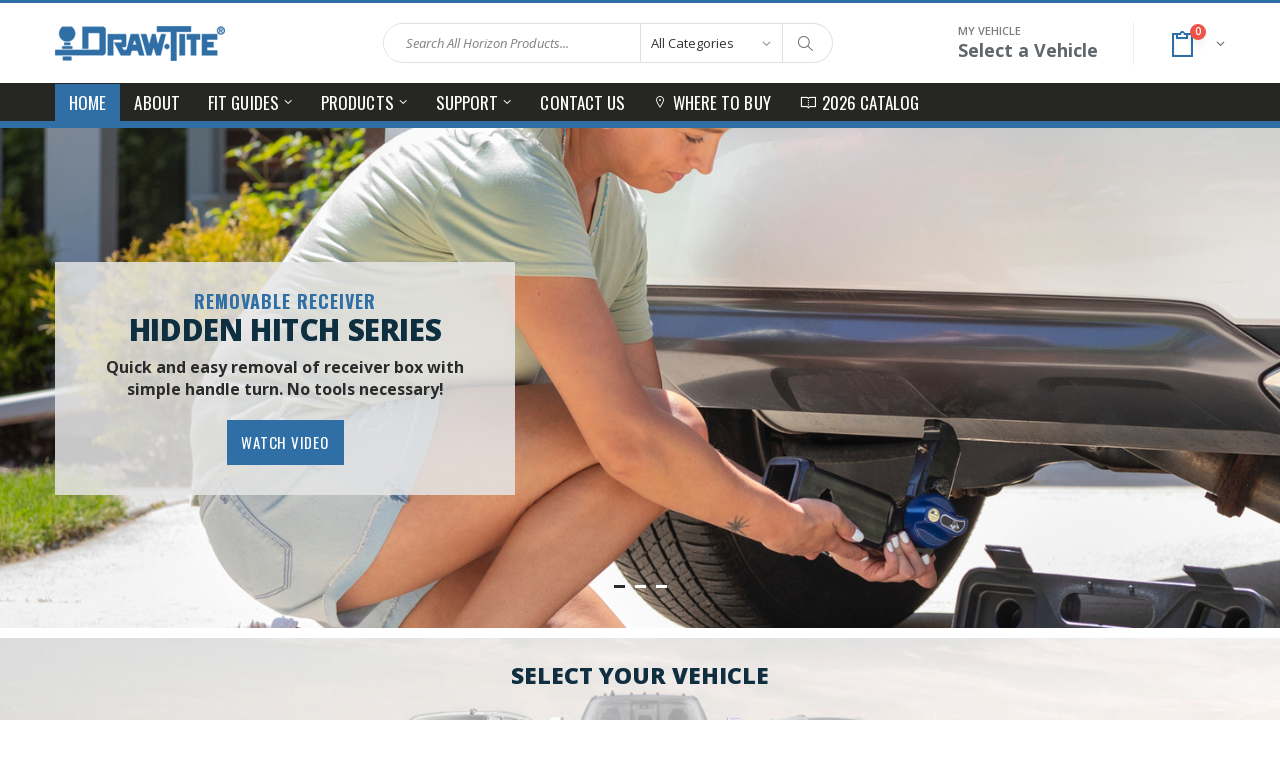

--- FILE ---
content_type: text/html; charset=utf-8
request_url: https://www.draw-tite.com/
body_size: 112760
content:

<!DOCTYPE html>
<html lang="en">
<head>
    <meta charset="UTF-8">
    <meta http-equiv="X-UA-Compatible" content="IE=edge">
    <meta name="viewport" content="width=device-width, initial-scale=1, shrink-to-fit=no">

    <title>DRAW-TITE</title>

    <meta name="keywords" content="Draw-Tite, Drawtite, Draw tite, Trailer Hitch, Ball, Trailer, Front Mounted Receiver, Wiring, Modulite, Taillight Convertors, Trailer Wiring Components, Magnetic Towlight Kit, T-One Connectors, Brake Controls, Activator, Hitch Balls, Ball Mounts, Pintle Hooks, Pintle, Drawbars, Cargo Carriers, Bike Carriers, Weight Distributing, Sway Control, 5th Wheel, Trunnion Weight Distributing Hitches, Goosenecks, Mirrors, Tow Bars, Tongue Jacks, Couplers, Saftey Chains, RV, jet ski, waterski, car, truck, van, SUV, automobile, carriers, electrical, wiring, haul, receiver, bike rack, cargo rack, camper">
    <meta name="description" content="Draw-Tite Trailer Hitches &amp; Towing Accessories. Since 1946, Draw-Tite has always strived to provide the right trailer towing system for each application. This is why we offer as many as ten different trailer hitches for a single vehicle. Whether it&#x27;s weight capacity, ease of installation, appearance, or other factors that are important to you, we aim to exceed your expectations. That&#x27;s Draw-Tite&#x27;s committment to Total Quality!">
    <meta name="author" content="David Rogers">
    <meta name="copyright" content="Horizon Global Americas" />

    <link rel="apple-touch-icon-precomposed" sizes="57x57" href="/assets/brands/DRAW/favicon/apple-touch-icon-57x57.png" />
    <link rel="apple-touch-icon-precomposed" sizes="114x114" href="/assets/brands/DRAW/favicon/apple-touch-icon-114x114.png" />
    <link rel="apple-touch-icon-precomposed" sizes="72x72" href="/assets/brands/DRAW/favicon/apple-touch-icon-72x72.png" />
    <link rel="apple-touch-icon-precomposed" sizes="144x144" href="/assets/brands/DRAW/favicon/apple-touch-icon-144x144.png" />
    <link rel="apple-touch-icon-precomposed" sizes="60x60" href="/assets/brands/DRAW/favicon/apple-touch-icon-60x60.png" />
    <link rel="apple-touch-icon-precomposed" sizes="120x120" href="/assets/brands/DRAW/favicon/apple-touch-icon-120x120.png" />
    <link rel="apple-touch-icon-precomposed" sizes="76x76" href="/assets/brands/DRAW/favicon/apple-touch-icon-76x76.png" />
    <link rel="apple-touch-icon-precomposed" sizes="152x152" href="/assets/brands/DRAW/favicon/apple-touch-icon-152x152.png" />
    <link rel="icon" type="image/png" href="/assets/brands/DRAW/favicon/favicon-196x196.png" sizes="196x196" />
    <link rel="icon" type="image/png" href="/assets/brands/DRAW/favicon/favicon-96x96.png" sizes="96x96" />
    <link rel="icon" type="image/png" href="/assets/brands/DRAW/favicon/favicon-32x32.png" sizes="32x32" />
    <link rel="icon" type="image/png" href="/assets/brands/DRAW/favicon/favicon-16x16.png" sizes="16x16" />
    <link rel="icon" type="image/png" href="/assets/brands/DRAW/favicon/favicon-128.png" sizes="128x128" />
    <meta name="application-name" content="DRAW-TITE" />
    <meta name="msapplication-TileColor" content="#FFFFFF" />
    <meta name="msapplication-TileImage" content="/assets/brands/DRAW/favicon/mstile-144x144.png" />
    <meta name="msapplication-square70x70logo" content="/assets/brands/DRAW/favicon/mstile-70x70.png" />
    <meta name="msapplication-square150x150logo" content="/assets/brands/DRAW/favicon/mstile-150x150.png" />
    <meta name="msapplication-wide310x150logo" content="/assets/brands/DRAW/favicon/mstile-310x150.png" />
    <meta name="msapplication-square310x310logo" content="/assets/brands/DRAW/favicon/mstile-310x310.png" />

    <link rel="stylesheet" href="/assets/lib/bootstrap/css/bootstrap.min.css?v=rldnE7wZYJj3Q43t5v8fg1ojKRwyt0Wtfm-224CacZs" />
    <link rel="stylesheet" href="/assets/lib/jquery-ui/jquery-ui.css?v=3Qb-9rcgEQpHtYtg_GSOnRkn5HXxv3FyxwnlGphSEv0" />
    <link rel="stylesheet" href="/assets/lib/typeahead/typeahead-bootstrap.css?v=Sx1hP_Hic4Bj5oiIM8pZU6KpJBbjtuViNi-o-HBn_VI" />
    <link rel="stylesheet" href="/assets/lib/pagination/pagination.css?v=fFqxRJ9q487bQTOBfn4T8jkJt8IGlrVzTeauNnuRHVA" />
    <link rel="stylesheet" href="/assets/fonts/fontawesome/css/all.min.css?v=MvqBhhpmL48DcB4u5ASPyZ7Q5DyP-15ZU-8BQz_e1lk" />
    <link rel="stylesheet" href="/assets/fonts/line-awesome/css/line-awesome.css?v=XRBRcF0g0M1jgF9CJU6gx6kXKdVVdKNoEtIyQi8rsxs" />
    <link rel="stylesheet" href="/assets/css/master-style.css?v=xvGPA2yQ9ItJNoJYaKNAFMNL1x3xI2_HPP1Fxkn5-eU" />
    <link rel="stylesheet" href="/assets/css/hzn-essentials.css?v=WHSDFvSiFT8EZQhWg8FxRGTR0zHAnxomJlwyGb9APtk" />
    <link rel="stylesheet" href="/assets/css/hzn-custom.css?v=CGuNkIW6WQBj8r6Xg-yLF-9Xx3rNQemn6pkQFW0-26U" />
    <link rel="stylesheet" href="/assets/css/hzn-forms.css?v=FbeNH6_LG7oBzISWIp_-X1eitwLmcCAEgDagrma7bKI" />
    <link rel="stylesheet" href="/assets/css/hzn-theme-base.css?v=7JkOyDnYYn4uaWd7729qboLgxFttCS1rDV_XXnIDPsY" />

    <!-- Analytics Active (GTM-P92CGG2)-->
    
            <!-- Google Tag Manager -->
            <script>
                (function (w, d, s, l, i) {
                    w[l] = w[l] || []; w[l].push({
                        'gtm.start':
                            new Date().getTime(), event: 'gtm.js'
                    }); var f = d.getElementsByTagName(s)[0],
                        j = d.createElement(s), dl = l != 'dataLayer' ? '&l=' + l : ''; j.async = true; j.src =
                            'https://www.googletagmanager.com/gtm.js?id=' + i + dl; f.parentNode.insertBefore(j, f);
                })(window, document, 'script', 'dataLayer', 'GTM-P92CGG2');
            </script>
            <!-- End Google Tag Manager -->
    

    <link rel="stylesheet" href="/assets/css/hzn-brand-theme.css?v=gcnzIRXV2GYr-J2Huqx9BVDz6IATQ38i27gu39kHFxY" />
    <style>

        :root {
            --color-primary: #2F6FA6;
            --color-secondary: #90B2D0;
            --color-tertiary: #2F6FA6; 
            --table-header: #2F6FA6;
            --table-header-text-light: #FFFFFF;
            --table-header-text-dark: #000000;
            --table-row-on: #E0E9F2;
            --table-row-off: #FFFFFF;
            --bg-dark: #000000;
            --bg-text-dark: #000000;
            --bg-light: #E0E9F2;
            --bg-text-light: #313131;
            --body-text: #313131;
            --hyperlink-text: #2F6FA6;
            --menu-bg-hover: #2F6FA6;
            --menu-bg: #FFFFFF;
            --menu-text-hover: #FFFFFF;
            --menu-text: #696969;
            --action-button-hover: #23537c;
            --action-button: #2F6FA6;
            --action-button-text-hover: #FFFFFF;
            --action-button-text: #FFFFFF;
            --color-primary-op-10: #2F6FA61a;
            --color-primary-op-25: #2F6FA640;
            --color-primary-op-50: #2F6FA680;
            --color-primary-op-75: #2F6FA6BF;
            --color-secondary-op-10: #90B2D01a;
            --color-secondary-op-25: #90B2D040;
            --color-secondary-op-50: #90B2D080;
            --color-secondary-op-75: #90B2D0BF;
        }
    </style>



    <link rel="stylesheet" href="/assets/css/plugin-overrides.css?v=8bJ31yj_48Qu8va_uY3cj7__yxckjUKWgGcYOe8Uz2s" />
    <link rel="stylesheet" href="/assets/css/master-overrides.css?v=1uTqOIHlml1rK-WtEFi5aCdD3ShuZP_vXeG2J_Q1HFE" />

    
    <link rel="stylesheet" href="/assets/css/page-homepage.css?v=cvwmLQ4X2yM6oyLZi6GDqvbbv1-ppuksu4dimmU9s6c" />


    <script type="text/javascript">

        // https://stackoverflow.com/questions/9847580/how-to-detect-safari-chrome-ie-firefox-and-opera-browser
        // check for MSIE
        let isIE = false || !!document.documentMode || (window.navigator.userAgent.match(/MSIE|Trident/) !== null);

        if (isIE)
            window.location = '/BrowserNotSupported';

    </script>
</head>



<body>
    <!-- Google Tag Manager (noscript) -->
    <noscript>
        <iframe src="https://www.googletagmanager.com/ns.html?id=GTM-P92CGG2"
                height="0" width="0" style="display:none;visibility:hidden"></iframe>
    </noscript>
    <!-- End Google Tag Manager (noscript) -->

    <div class="page-wrapper">
        <header class="header">
    <div class="header-middle">
        <div class="container">

            <div class="header-left">
                <a class="logo" href="/">
                    <img src="/assets/brands/DRAW/img/page/logo-drawtite.png" alt="DRAW-TITE">
                </a>
            </div>

            <div class="header-center">
                <div class="header-search">
                    <a href="javascript:;" class="search-toggle" role="button"><i class="icon-magnifier"></i></a>
                    <form id="SearchForm" action="/api/ue/AddSiteVisitorSearchResults" method="post">
                        <div id="SearchContainer" class="header-search-wrapper">
                            <input type="text" class="form-control typeahead" name="search" id="ProductSearch" placeholder="Search All Horizon Products..." required>
                            <div class="select-custom">
                                <select id="SearchCategories" name="category">
                                    <option value="all">All Categories</option>
                                <option value="1401">Breakaways</option>
<option value="1000">Trailer Hitches</option>
<option value="1100">Ball Mounts</option>
<option value="1200">Hitch Balls</option>
<option value="1300">Hitch Accessories</option>
<option value="1400">Brake Controllers</option>
<option value="1500">Electrical Wiring</option>
<option value="1600">Weight Distribution</option>
<option value="1800">Gooseneck Hitches</option>
<option value="2000">Cargo Management</option>
<option value="7500">Trailer Jacks</option>
<option value="7000">Trailer Couplers</option>
<option value="9200">Trailer Accessories</option>
</select>
                            </div>
                            <button class="btn" type="submit" name="SearchWebsite" id="SearchWebsite"><i class="icon-magnifier"></i></button>
                        </div>
                    <input name="__RequestVerificationToken" type="hidden" value="CfDJ8N5sBlJOPTJPlTT0HThmOo28ysrjsX1i_GBwGz4N3m7WdKOfK8zKB5YSZbYog1IVerorIYlIHKlJL_WBnYpCy7l3kZ1XJELuMSSAGKtuyop4MFDj6SsUM-pF-_ooAgcGMjHBa66EVK1y9wZ4APtrXXs" /></form>
                </div>
            </div>

            <div class="header-right">
                <button class="mobile-menu-toggler" type="button">
                    <i class="icon-menu"></i>
                </button>

                    <div class="header-contact">
                        <span>
                            My Vehicle 
                            
                        </span>
                        <a id="HeaderVehicleSelect" href=""><strong>Select a Vehicle</strong></a>
                    </div>
                

<div class="dropdown cart-dropdown d-print-none">
    <a href="javascript:;" id="MyListButton" class="dropdown-toggle js-mylist" role="button" data-toggle="dropdown" aria-haspopup="true" aria-expanded="false" data-display="static">
        <span id="MyListCount" class="cart-count js-mylist-count">0</span>
    </a>

    <div class="dropdown-menu">
        <div class="dropdownmenu-wrapper">
            <div class="my-list-title">My List</div>
            <div id="MyListProducts" class="dropdown-cart-products js-mylist-products"></div>

            <script id="mylist-template" type="text/x-handlebars-template">
                <div class="product">
                    <div class="product-details">
                        <h4 class="my-list-item-title">
                            <a href="/Product/{{CleanUrl}}">{{Name}}</a>
                        </h4>
                        <div><strong>Part Number: </strong>{{PartNo}}</div>
                        <span class="cart-product-info">
                            <span class="cart-product-qty">Quantity:</span> {{Quantity}}
                        </span>
                    </div>

                    <figure class="product-image-container">
                        <a href="/Product/{{CleanUrl}}" class="product-image">
                            <img src="/product-assets/photos/125/{{Image}}" alt="PN {{Id}} / {{Name}}" onerror="this.onerror=null;this.src='/assets/noimage/product-{{BrandCode}}.png';">
                        </a>
                        <a href="javascript:;" onclick="_MyList.Remove('{{MyListId}}');" class="btn-remove mylist-remove" title="Remove Product"><i class="icon-cancel"></i></a>
                    </figure>
                </div>
            </script>

            <script id="mylist-print-template" type="text/x-handlebars-template">
                <tr>
                    <td class="mylist-print-photo">
                        <img src="/product-assets/photos/250/{{Image}}" alt="PN {{Id}} / {{Name}}" onerror="this.onerror=null;this.src='/assets/noimage/product-{{BrandCode}}.png';">
                    </td>
                    <td>
                        <div class="mylist-print-title"><strong>{{PartNo}} - {{Name}}</strong></div>
                        <div class="mylist-print-desc">{{Desc}}</div>
                    </td>
                    <td class="mylist-print-qty">
                        <strong>Qty:</strong> {{Quantity}}
                    </td>
                </tr>
            </script>

            <div id="MyListActions" class="dropdown-cart-action hide-ctrl js-mylist-actions">
                <a href="javascript:;" id="PrintList" class="btn"><i class="la la-print mr-2" style="font-size: 16px;"></i> Print List</a>
                <a href="javascript:;" id="EmailList" class="btn" data-toggle="modal" data-target="#MyListModal"><i class="la la-envelope mr-2" style="font-size: 16px;"></i> Email List</a>
            </div>

            <div id="MyListEmpty" class="alert alert-secondary p-10 mx-20 hide-ctrl js-mylist-empty">
                <div class="fs-14 font-weight-bold mb-10">Your List is Currently Empty</div>
                <div class="fs-12 font-weight-bold">Pro Tip: Use a List!</div>
                <div class="fs-12">Keep track of products you are interested in by adding them to your shopping list for later purchase.</div>
            </div>


        </div>
    </div>
</div>

<div id="MyListPrint" class="print-only">
    <table width="100%" style="width: 100%; margin-bottom: 20px;" cellpadding="0" cellspacing="0">
        <tr>
            <td style="padding:10px;"><img src="/assets/brands/DRAW/img/page/logo-drawtite.png" alt="DRAW-TITE"></td>
        </tr>
        <tr>    
            <td style="padding:10px;">
                The following list was printed from the DRAW-TITE website on Wednesday, January 21, 2026 at 1:17 PM
            </td>
        </tr>
    </table>
        
    <table class="mylist-print" width="100%" style="width: 100%;" cellpadding="0" cellspacing="0">
        <tbody id="MyListPrintContainer" class="js-mylist-print"></tbody>
    </table>
</div>

<div class="modal fade" id="MyListModal" tabindex="-1" role="dialog" aria-labelledby="MyListModalTitle" aria-hidden="true">
    <div class="modal-dialog modal-dialog-centered" style="max-width: 450px;" role="document">
        <div class="modal-content">
            <form id="MyListEmailForm" name="MyListEmailForm" action="/" method="post">
                <div class="modal-header px-15">
                    <h2 class="modal-title rel pl-40 mt-0" id="MyListModalTitle"><i class="la la-envelope text-muted-25 abs fs-32" style="top: 1px; left: 0;"></i> Email Your List</h2>
                </div>
                <div class="modal-body" style="padding: 0;">
                    <div class="p-20">
                        <p>
                            Email your product list to yourself or a friend by entering your name, the recipient's email address
                            and, if you like, include a personalized&nbsp;message.
                        </p>
                        <div class="form-group">
                            <label for="SenderName">Your Name</label>
                            <input type="text" name="SenderName" id="SenderName" placeholder="Enter Your First and Last Name" class="form-control" />
                        </div>
                        <div class="form-group">
                            <label for="RecipientName">Recipient Name</label>
                            <input type="text" name="RecipientName" id="RecipientName" placeholder="Enter Recipient First and Last Name" class="form-control" />
                        </div>
                        <div class="form-group">
                            <label for="RecipientEmail">Recipient Email</label>
                            <input type="text" name="RecipientEmail" id="RecipientEmail" placeholder="Enter Recipient Email Address" class="form-control" />
                        </div>
                        <div class="form-group">
                            <label for="SenderMessage">Include a Message</label>
                            <textarea rows="2" name="SenderMessage" id="SenderMessage" placeholder="Let the Recipient Know Why You Are Sending This List" class="form-control"></textarea>
                        </div>

                    </div>
                </div>
                <div class="modal-footer">
                    <button id="MyListCancel" name="MyListCancel" type="button" class="btn btn-danger" data-dismiss="modal"><i class="la la-times fs-16"></i> Cancel</button>
                    <button id="MyListEmail" name="MyListEmail" type="button" class="btn btn-primary" data-dismiss="modal"><i class="la la-envelope-open fs-16"></i> Email List</button>
                </div>

                <div id="MyListAlert" class="alert hide-ctrl" role="alert"></div>
            <input name="__RequestVerificationToken" type="hidden" value="CfDJ8N5sBlJOPTJPlTT0HThmOo28ysrjsX1i_GBwGz4N3m7WdKOfK8zKB5YSZbYog1IVerorIYlIHKlJL_WBnYpCy7l3kZ1XJELuMSSAGKtuyop4MFDj6SsUM-pF-_ooAgcGMjHBa66EVK1y9wZ4APtrXXs" /></form>
        </div>
    </div>
</div>


            </div>
        </div>
    </div>

    <div class="header-bottom sticky-header">
        <!-- move container to this level to shrink grey -->
        <nav class="main-nav">
            <div class="container">
                <ul class="menu sf-arrows d-flex align-items-center">
                    <li class="active"><a href="/">Home</a></li>
                    <li><a href="/AboutUs">About</a></li>

                        <li class="megamenu-container">
                            <a href="#" class="sf-with-ul">Fit Guides</a>
                            <div class="megamenu">
                                <div class="row">

                                        <div class="col-lg-2">
                                            <div class="product">
                                                <figure class="product-image-container">
                                                    <a class="product-image" href="/FitGuides/Hitch">
                                                        <img src="/product-assets/photos/250/75948.png" onError="this.onerror=null;this.src='/assets/noimage/menu-DRAW.png';" alt="">
                                                    </a>
                                                    <a class="product-name" href="/FitGuides/Hitch">Hitch &amp; Electrical</a>
                                                </figure>
                                            </div>
                                        </div>


                                        <div class="col-lg-2">
                                            <div class="product">
                                                <figure class="product-image-container">
                                                    <a class="product-image" href="/FitGuides/Front-Mount-Receiver">
                                                        <img src="/product-assets/photos/250/65032.png" onError="this.onerror=null;this.src='/assets/noimage/menu-DRAW.png';" alt="">
                                                    </a>
                                                    <a class="product-name" href="/FitGuides/Front-Mount-Receiver">Front Mount Receiver</a>
                                                </figure>
                                            </div>
                                        </div>

                                        <div class="col-lg-2">
                                            <div class="product">
                                                <figure class="product-image-container">
                                                    <a class="product-image" href="/FitGuides/Gooseneck">
                                                        <img src="/product-assets/photos/250/9465-56.png" onError="this.onerror=null;this.src='/assets/noimage/menu-DRAW.png';" alt="">
                                                    </a>
                                                    <a class="product-name" href="/FitGuides/Gooseneck">Gooseneck</a>
                                                </figure>
                                            </div>
                                        </div>


                                </div>
                            </div>
                        </li>

                    <li class="megamenu-container">
                        <a href="#" class="sf-with-ul">Products</a>
                        <div class="megamenu">
                            <div class="row">
                                    <div class="col-lg-2">
                                        <div class="product">
                                            <figure class="product-image-container">
                                                <a class="product-image" href="/Products/trailer-hitches">
                                                    <img src="/product-assets/photos/250/75107.png" onError="this.onerror=null;this.src='/assets/noimage/menu-DRAW.png';" alt="Trailer Hitches">
                                                </a>
                                                <a class="product-name" href="/Products/trailer-hitches">Trailer Hitches</a>
                                            </figure>
                                        </div>
                                    </div>
                                    <div class="col-lg-2">
                                        <div class="product">
                                            <figure class="product-image-container">
                                                <a class="product-image" href="/Products/ball-mounts">
                                                    <img src="/product-assets/photos/250/40701.png" onError="this.onerror=null;this.src='/assets/noimage/menu-DRAW.png';" alt="Ball Mounts">
                                                </a>
                                                <a class="product-name" href="/Products/ball-mounts">Ball Mounts</a>
                                            </figure>
                                        </div>
                                    </div>
                                    <div class="col-lg-2">
                                        <div class="product">
                                            <figure class="product-image-container">
                                                <a class="product-image" href="/Products/hitch-balls">
                                                    <img src="/product-assets/photos/250/63810.png" onError="this.onerror=null;this.src='/assets/noimage/menu-DRAW.png';" alt="Hitch Balls">
                                                </a>
                                                <a class="product-name" href="/Products/hitch-balls">Hitch Balls</a>
                                            </figure>
                                        </div>
                                    </div>
                                    <div class="col-lg-2">
                                        <div class="product">
                                            <figure class="product-image-container">
                                                <a class="product-image" href="/Products/hitch-accessories">
                                                    <img src="/product-assets/photos/250/63248.png" onError="this.onerror=null;this.src='/assets/noimage/menu-DRAW.png';" alt="Hitch Accessories">
                                                </a>
                                                <a class="product-name" href="/Products/hitch-accessories">Hitch Accessories</a>
                                            </figure>
                                        </div>
                                    </div>
                                    <div class="col-lg-2">
                                        <div class="product">
                                            <figure class="product-image-container">
                                                <a class="product-image" href="/Products/brake-controllers">
                                                    <img src="/product-assets/photos/250/90920.png" onError="this.onerror=null;this.src='/assets/noimage/menu-DRAW.png';" alt="Brake Controllers">
                                                </a>
                                                <a class="product-name" href="/Products/brake-controllers">Brake Controllers</a>
                                            </figure>
                                        </div>
                                    </div>
                                    <div class="col-lg-2">
                                        <div class="product">
                                            <figure class="product-image-container">
                                                <a class="product-image" href="/Products/electrical-wiring">
                                                    <img src="/product-assets/photos/250/85741.png" onError="this.onerror=null;this.src='/assets/noimage/menu-DRAW.png';" alt="Electrical Wiring">
                                                </a>
                                                <a class="product-name" href="/Products/electrical-wiring">Electrical Wiring</a>
                                            </figure>
                                        </div>
                                    </div>
                                    <div class="col-lg-2">
                                        <div class="product">
                                            <figure class="product-image-container">
                                                <a class="product-image" href="/Products/weight-distribution">
                                                    <img src="/product-assets/photos/250/49911.png" onError="this.onerror=null;this.src='/assets/noimage/menu-DRAW.png';" alt="Weight Distribution">
                                                </a>
                                                <a class="product-name" href="/Products/weight-distribution">Weight Distribution</a>
                                            </figure>
                                        </div>
                                    </div>
                                    <div class="col-lg-2">
                                        <div class="product">
                                            <figure class="product-image-container">
                                                <a class="product-image" href="/Products/gooseneck-hitches">
                                                    <img src="/product-assets/photos/250/9465-56.png" onError="this.onerror=null;this.src='/assets/noimage/menu-DRAW.png';" alt="Gooseneck Hitches">
                                                </a>
                                                <a class="product-name" href="/Products/gooseneck-hitches">Gooseneck Hitches</a>
                                            </figure>
                                        </div>
                                    </div>
                                    <div class="col-lg-2">
                                        <div class="product">
                                            <figure class="product-image-container">
                                                <a class="product-image" href="/Products/cargo-management">
                                                    <img src="/product-assets/photos/250/1040100.png" onError="this.onerror=null;this.src='/assets/noimage/menu-DRAW.png';" alt="Cargo Management">
                                                </a>
                                                <a class="product-name" href="/Products/cargo-management">Cargo Management</a>
                                            </figure>
                                        </div>
                                    </div>
                                    <div class="col-lg-2">
                                        <div class="product">
                                            <figure class="product-image-container">
                                                <a class="product-image" href="/Products/trailer-couplers">
                                                    <img src="/product-assets/photos/250/028384.png" onError="this.onerror=null;this.src='/assets/noimage/menu-DRAW.png';" alt="Trailer Couplers">
                                                </a>
                                                <a class="product-name" href="/Products/trailer-couplers">Trailer Couplers</a>
                                            </figure>
                                        </div>
                                    </div>
                                    <div class="col-lg-2">
                                        <div class="product">
                                            <figure class="product-image-container">
                                                <a class="product-image" href="/Products/trailer-jacks">
                                                    <img src="/product-assets/photos/250/158451.png" onError="this.onerror=null;this.src='/assets/noimage/menu-DRAW.png';" alt="Trailer Jacks">
                                                </a>
                                                <a class="product-name" href="/Products/trailer-jacks">Trailer Jacks</a>
                                            </figure>
                                        </div>
                                    </div>
                                    <div class="col-lg-2">
                                        <div class="product">
                                            <figure class="product-image-container">
                                                <a class="product-image" href="/Products/trailer-accessories">
                                                    <img src="/product-assets/photos/250/63225.png" onError="this.onerror=null;this.src='/assets/noimage/menu-DRAW.png';" alt="Trailer Accessories">
                                                </a>
                                                <a class="product-name" href="/Products/trailer-accessories">Trailer Accessories</a>
                                            </figure>
                                        </div>
                                    </div>
                            </div>
                        </div>
                    </li>
                    <li class="megamenu-container">
                        <a href="#" class="sf-with-ul">Support</a>
                        <div class="megamenu">
                            <div class="row">
                                <div class="col-lg-8">
                                    <div class="row">
                                        <div class="col-lg-4">
                                            <div class="menu-title" style="margin-left:15px; font-weight: bold;">
                                                Product Support
                                            </div>
                                            <ul>
                                                <li><a href="/Support/Products/ApplicationBuilder">Application Builder</a></li>
                                                <li><a href="/Support/Products/FrequentlyAskedQuestions">Frequently Asked Questions</a></li>
                                                <li><a href="/Support/Products/WarrantyInformation">Warranty Information</a></li>
                                                <li><a href="/Support/Products/WarrantyClaims">Warranty Claims</a></li>
                                                <li><a href="/Support/Products/Registration">Product Registration</a></li>
                                                <li><a href="/Support/Products/DiscontinuedProducts">Discontinued Products</a></li>
                                                    <li><a href="/Support/ProductRecalls">Product Recalls</a></li>
                                            </ul>
                                        </div><!-- End .col-lg-4 -->
                                        <div class="col-lg-4">
                                            <div class="menu-title" style="margin-left:15px; font-weight: bold;">
                                                Media Support
                                            </div>
                                            <ul>
                                                <li><a href="/Support/Media/VideoLibrary">Video Library</a></li>
                                                <li><a href="/Support/Media/PressReleases">Press Releases</a></li>
                                                <li><a href="/Support/Media/RebatesPromotions">Rebates &amp; Promotions</a></li>
                                            </ul>
                                        </div><!-- End .col-lg-4 -->
                                        <div class="col-lg-4">
                                            <div class="menu-title" style="margin-left:15px; font-weight: bold;">
                                                Where to Buy
                                            </div>
                                            <ul>
                                                <li><a href="/Support/Dealers/FindDealer">Find a Dealer</a></li>
                                                <li><a href="/Support/Dealers/FindECommerceDealer">Find an ECommerce Dealer</a></li>
                                                <li><a href="https://e-towing.com/" target="_blank">e-Towing <span class="tip tip-hot">Dealers Only</span></a> </li>
                                            </ul>
                                        </div><!-- End .col-lg-4 -->
                                    </div><!-- End .row -->
                                </div><!-- End .col-lg-8 -->
                                <div class="col-lg-4">
                                    <div class="banner">
                                            <a href="/ProductCatalogs">
                                                <img class="product-promo" src="/assets/img/promos/pm-menu-aftermarket-catalog.jpg" alt="2021 Aftermarket Catalog">
                                            </a>
                                    </div><!-- End .banner -->
                                </div><!-- End .col-lg-4 -->
                            </div>
                        </div><!-- End .megamenu -->
                    </li>
                    <li><a href="/ContactUs">Contact Us</a></li>
                    <li class="float-right">
                        <a class="d-flex align-items-center" href="/Support/Dealers/FindDealer">
                            <i class="la la-map-marker fs-14 mr-2"></i> Where to Buy
                        </a>
                    </li>
                    <li class="float-right rel">
                        <a class="d-flex align-items-center" href="/ProductCatalogs">
                            <i class="la la-book-open mr-2 fs-18"></i>
                            <div>2026 Catalog</div>
                        </a>
                    </li>
                </ul>
            </div>
        </nav>

    </div>
</header>




        <main class="main">

            

<div class="home-slider-container">
    <div class="home-slider owl-carousel owl-theme owl-theme-light">

        
<div class="home-slide">
    <div class="slide-bg owl-lazy" data-src="/assets/img/promos/ls-dtw-hh-generic-2.png"></div>
    <div class="container">
        <div class="home-slide-content float-left">
            <h3 class="text-primary">Removable Receiver</h3>
            <h1 style="font-size: 30px; margin-bottom:10px;">Hidden Hitch Series</h1>
            <div class="font-weight-bold" style="font-size: 16px; margin-bottom:20px; line-height: normal; max-width: 400px;">

Quick and easy removal of receiver box with simple handle turn. No tools necessary!</div>
                        <a href="https://www.youtube.com/watch?v=9GFIvjhIrA8?autoplay=1" class="btn btn-primary video-lightbox d-none d-sm-block">Watch Video</a>
        </div>
    </div>
</div>
        
<div class="home-slide">
    <div class="slide-bg owl-lazy" data-src="/assets/img/promos/ls-ShopHitches.jpg"></div>
    <div class="container">
        <div class="home-slide-content float-left">
            <h3 class="text-primary">SHOPHITCHES DEALER NETWORK</h3>
            <h1 style="font-size: 30px; margin-bottom:10px;">SHOP. BUY. INSTALL.</h1>
            <div class="font-weight-bold" style="font-size: 16px; margin-bottom:20px; line-height: normal; max-width: 400px;">FAST & FREE shipping to more than 1,250 participating dealers nationwide.</div>
                        <a href="/assets/img/shophitches-infographic.jpg" class="btn btn-primary btn-lightbox d-none d-sm-block">Learn More</a>
                        <a href="/assets/img/shophitches-infographic-mobile.jpg" class="btn btn-primary btn-lightbox d-inline-block d-sm-none">Learn More</a>
        </div>
    </div>
</div>
        
<div class="home-slide">
    <div class="slide-bg owl-lazy" data-src="/assets/img/promos/ls-draw-63070.jpg"></div>
    <div class="container">
        <div class="home-slide-content float-left">
            <h3 class="text-primary">Top Product&#xD;&#xA;</h3>
            <h1 style="font-size: 30px; margin-bottom:10px;">Tri-Ball Ball Mount&#xD;&#xA;</h1>
            <div class="font-weight-bold" style="font-size: 16px; margin-bottom:20px; line-height: normal; max-width: 400px;">Adjustable ball mount with 1-7/8 in. , 2 in. and 2-5/16 in. balls.</div>
                        <a href="/Product/63070_tri-ball-trailer-hitch-ball-mount" class="btn btn-primary d-sm-block">Buy Now</a>
        </div>
    </div>
</div>

    </div>
</div>

<div class="mb-1"></div>


<div class="fitguide-section">
    <div class="container">
        <div class="hp-title" style="margin-top: 15px;">Select Your Vehicle</div>
        <form action="/api/ue/SaveMyVehicle" method="post">
            <div class="info-boxes-container">
                <div class="container">
                    <div class="info-box">
                        <select id="VehicleYear" name="Year" class="form-control form-wide" data-val="true" data-val-required="The Year field is required.">
                            <option value="">Vehicle Year</option>
                        <option value="2026">2026</option>
<option value="2025">2025</option>
<option value="2024">2024</option>
<option value="2023">2023</option>
<option value="2022">2022</option>
<option value="2021">2021</option>
<option value="2020">2020</option>
<option value="2019">2019</option>
<option value="2018">2018</option>
<option value="2017">2017</option>
<option value="2016">2016</option>
<option value="2015">2015</option>
<option value="2014">2014</option>
<option value="2013">2013</option>
<option value="2012">2012</option>
<option value="2011">2011</option>
<option value="2010">2010</option>
<option value="2009">2009</option>
<option value="2008">2008</option>
<option value="2007">2007</option>
<option value="2006">2006</option>
<option value="2005">2005</option>
<option value="2004">2004</option>
<option value="2003">2003</option>
<option value="2002">2002</option>
<option value="2001">2001</option>
<option value="2000">2000</option>
<option value="1999">1999</option>
<option value="1998">1998</option>
<option value="1997">1997</option>
<option value="1996">1996</option>
<option value="1995">1995</option>
<option value="1994">1994</option>
<option value="1993">1993</option>
<option value="1992">1992</option>
<option value="1991">1991</option>
<option value="1990">1990</option>
<option value="1989">1989</option>
<option value="1988">1988</option>
<option value="1987">1987</option>
<option value="1986">1986</option>
<option value="1985">1985</option>
<option value="1984">1984</option>
<option value="1983">1983</option>
<option value="1982">1982</option>
<option value="1981">1981</option>
<option value="1980">1980</option>
<option value="1979">1979</option>
<option value="1978">1978</option>
<option value="1977">1977</option>
<option value="1976">1976</option>
<option value="1975">1975</option>
<option value="1974">1974</option>
<option value="1973">1973</option>
<option value="1972">1972</option>
<option value="1971">1971</option>
<option value="1970">1970</option>
<option value="1969">1969</option>
<option value="1968">1968</option>
<option value="1967">1967</option>
<option value="1966">1966</option>
<option value="1965">1965</option>
<option value="1964">1964</option>
<option value="1963">1963</option>
</select>
                    </div>

                    <div class="info-box">
                        <select class="form-control form-wide" id="VehicleMake" name="Make" required="">
                            <option value="">Vehicle Make</option>
                        </select>
                    </div>

                    <div class="info-box">
                        <select class="form-control block" id="VehicleModel" name="Model" required="">
                            <option value="">Vehicle Model</option>
                        </select>
                    </div>

                    <div class="info-box">
                        <input id="btnVehicleSave" type="submit" class="btn btn-block btn-secondary mb-1" value="Shop Now" />
                    </div>
                </div>
            </div>
        <input name="__RequestVerificationToken" type="hidden" value="CfDJ8N5sBlJOPTJPlTT0HThmOo28ysrjsX1i_GBwGz4N3m7WdKOfK8zKB5YSZbYog1IVerorIYlIHKlJL_WBnYpCy7l3kZ1XJELuMSSAGKtuyop4MFDj6SsUM-pF-_ooAgcGMjHBa66EVK1y9wZ4APtrXXs" /></form>
    </div>
</div>


<section>
    
<div class="homepage-products-section carousel-section">
    <div class="container">
        <div class="hp-title">Featured Products</div>

        <div class="carousel-4 owl-carousel owl-theme">

            <div class="product mh-item d-flex flex-column">
                

<figure class="product-image-container">
    <a href="/product/25007_class-1-trailer-hitch-2000-lbs" class="product-image">
        <img src="/product-assets/photos/500/25007.png" onError="this.onerror=null;this.src='/assets/noimage/product-DRAW.png';" alt="PN 25007 / Class 1 Trailer Hitch, 1&amp;#8209;1/4 Inch Square Receiver, Black, Compatible with Honda Accord" />
    </a>
    <a href="/assets/modals/product-quickview.html?v=GwDBGOEv7sSpoCl" data-prodid="25007" data-loc="HomePage" data-brand="DRAW" class="btn-quickview">Quickview</a>
</figure>

<div class="product-details d-flex flex-column justify-content-between px-4">
    <div class="">
        <div class="partno-container text-primary fs-18">
            25007
        </div>

        <h2 class="product-title mb-15 mt-10">
            <a href="/product/25007_class-1-trailer-hitch-2000-lbs">Class 1 Trailer Hitch, 1&#8209;1/4 Inch Square Receiver, Black, Compatible with Honda Accord</a>
        </h2>

    </div>
</div>

    <div class="mt-10 text-center d-flex flex-grow-1 justify-content-center align-items-end">
        <a href="/Support/Dealers/FindDealer" class="paction where-to-buy" title="Where to Buy">
            <i class="fs-18 la la-map-marker"></i> <span>Where to Buy</span>
        </a>

        <a href="javascript:;" class="paction add-cart" title="Add to My List" onclick="_MyList.Add('25007');">
            <i class="fs-18 la la-notes-medical"></i> <span>Add to My List</span>
        </a>

        <a href="javascript:;" class="paction add-compare" title="Add to Compare" onclick="_ProductCompare.Add('25007');">
            <i class="fs-18 la la-chart-bar"></i> <span>Add to Compare</span>
        </a>
    </div>


            </div>
            <div class="product mh-item d-flex flex-column">
                

<figure class="product-image-container">
    <a href="/product/41955_class-5-trailer-hitch-12000-lbs" class="product-image">
        <img src="/product-assets/photos/500/41955.png" onError="this.onerror=null;this.src='/assets/noimage/product-DRAW.png';" alt="PN 41955 / Ultra Frame&#xAE; Class 5 Trailer Hitch, 2 Inch Square Receiver, Black, Compatible with Toyota Tundra" />
    </a>
    <a href="/assets/modals/product-quickview.html?v=ecq1ZtYn8VI3IUm" data-prodid="41955" data-loc="HomePage" data-brand="DRAW" class="btn-quickview">Quickview</a>
</figure>

<div class="product-details d-flex flex-column justify-content-between px-4">
    <div class="">
        <div class="partno-container text-primary fs-18">
            41955
        </div>

        <h2 class="product-title mb-15 mt-10">
            <a href="/product/41955_class-5-trailer-hitch-12000-lbs">Ultra Frame® Class 5 Trailer Hitch, 2 Inch Square Receiver, Black, Compatible with Toyota Tundra</a>
        </h2>

    </div>
</div>

    <div class="mt-10 text-center d-flex flex-grow-1 justify-content-center align-items-end">
        <a href="/Support/Dealers/FindDealer" class="paction where-to-buy" title="Where to Buy">
            <i class="fs-18 la la-map-marker"></i> <span>Where to Buy</span>
        </a>

        <a href="javascript:;" class="paction add-cart" title="Add to My List" onclick="_MyList.Add('41955');">
            <i class="fs-18 la la-notes-medical"></i> <span>Add to My List</span>
        </a>

        <a href="javascript:;" class="paction add-compare" title="Add to Compare" onclick="_ProductCompare.Add('41955');">
            <i class="fs-18 la la-chart-bar"></i> <span>Add to Compare</span>
        </a>
    </div>


            </div>
            <div class="product mh-item d-flex flex-column">
                

<figure class="product-image-container">
    <a href="/product/6301120_pintle-hook-combination" class="product-image">
        <img src="/product-assets/photos/500/6301120.png" onError="this.onerror=null;this.src='/assets/noimage/product-DRAW.png';" alt="PN 6301120 / Pintle Hook &amp; Ball Combination, Bolt&amp;#8209;On, 16,000 lbs. Capacity Hook, 2 Inch Diameter Ball, 10,000 lbs. Capacity Ball" />
    </a>
    <a href="/assets/modals/product-quickview.html?v=HzA412ZKHcS0GfY" data-prodid="6301120" data-loc="HomePage" data-brand="DRAW" class="btn-quickview">Quickview</a>
</figure>

<div class="product-details d-flex flex-column justify-content-between px-4">
    <div class="">
        <div class="partno-container text-primary fs-18">
            6301120
        </div>

        <h2 class="product-title mb-15 mt-10">
            <a href="/product/6301120_pintle-hook-combination">Pintle Hook & Ball Combination, Bolt&#8209;On, 16,000 lbs. Capacity Hook, 2 Inch Diameter Ball, 10,000 lbs. Capacity Ball</a>
        </h2>

    </div>
</div>

<div class="mt-10 text-center d-flex flex-grow-1 justify-content-center align-items-end">
    <a id="pv-buy-now" href="https://www.shophitches.com/b2c/cart/addAndCheckout/DRW6301120/1?utm_source=www.draw-tite.com&amp;utm_medium=referral&amp;utm_campaign=2026&#x2B;-&#x2B;homepage&amp;utm_content=button&#x2B;-&#x2B;6301120&#x2B;buy&#x2B;now" target="_blank">
        <span class="pv-button-label">BUY NOW</span>
    </a>
</div>
    <div class="mt-10 text-center d-flex flex-grow-1 justify-content-center align-items-end">
        <a href="/Support/Dealers/FindDealer" class="paction where-to-buy" title="Where to Buy">
            <i class="fs-18 la la-map-marker"></i> <span>Where to Buy</span>
        </a>

        <a href="javascript:;" class="paction add-cart" title="Add to My List" onclick="_MyList.Add('6301120');">
            <i class="fs-18 la la-notes-medical"></i> <span>Add to My List</span>
        </a>

        <a href="javascript:;" class="paction add-compare" title="Add to Compare" onclick="_ProductCompare.Add('6301120');">
            <i class="fs-18 la la-chart-bar"></i> <span>Add to Compare</span>
        </a>
    </div>


            </div>
            <div class="product mh-item d-flex flex-column">
                

<figure class="product-image-container">
    <a href="/product/63864_class-5-trailer-hitch-ball" class="product-image">
        <img src="/product-assets/photos/500/63864.png" onError="this.onerror=null;this.src='/assets/noimage/product-DRAW.png';" alt="PN 63864 / Trailer Hitch Ball, 2&amp;#8209;5/16 Inch Diameter, 25,000 lbs. Capacity, 1&amp;#8209;1/4 Inch Shank Diameter, 2&amp;#8209;1/2 Inch Shank Length, Chrome" />
    </a>
    <a href="/assets/modals/product-quickview.html?v=nyoBDKyycX0ogo5" data-prodid="63864" data-loc="HomePage" data-brand="DRAW" class="btn-quickview">Quickview</a>
</figure>

<div class="product-details d-flex flex-column justify-content-between px-4">
    <div class="">
        <div class="partno-container text-primary fs-18">
            63864
        </div>

        <h2 class="product-title mb-15 mt-10">
            <a href="/product/63864_class-5-trailer-hitch-ball">Trailer Hitch Ball, 2&#8209;5/16 Inch Diameter, 25,000 lbs. Capacity, 1&#8209;1/4 Inch Shank Diameter, 2&#8209;1/2 Inch Shank Length, Chrome</a>
        </h2>

    </div>
</div>

    <div class="mt-10 text-center d-flex flex-grow-1 justify-content-center align-items-end">
        <a href="/Support/Dealers/FindDealer" class="paction where-to-buy" title="Where to Buy">
            <i class="fs-18 la la-map-marker"></i> <span>Where to Buy</span>
        </a>

        <a href="javascript:;" class="paction add-cart" title="Add to My List" onclick="_MyList.Add('63864');">
            <i class="fs-18 la la-notes-medical"></i> <span>Add to My List</span>
        </a>

        <a href="javascript:;" class="paction add-compare" title="Add to Compare" onclick="_ProductCompare.Add('63864');">
            <i class="fs-18 la la-chart-bar"></i> <span>Add to Compare</span>
        </a>
    </div>


            </div>
            <div class="product mh-item d-flex flex-column">
                

<figure class="product-image-container">
    <a href="/product/65086_front-mount-receiver" class="product-image">
        <img src="/product-assets/photos/500/65086.png" onError="this.onerror=null;this.src='/assets/noimage/product-DRAW.png';" alt="PN 65086 / Front Mount Hitch Receiver, 2 Inch Square Receiver, Black, Compatible with Chevrolet Silverado 1500 : GMC Sierra 1500" />
    </a>
    <a href="/assets/modals/product-quickview.html?v=6Ja22qj6ciZ8DT9" data-prodid="65086" data-loc="HomePage" data-brand="DRAW" class="btn-quickview">Quickview</a>
</figure>

<div class="product-details d-flex flex-column justify-content-between px-4">
    <div class="">
        <div class="partno-container text-primary fs-18">
            65086
        </div>

        <h2 class="product-title mb-15 mt-10">
            <a href="/product/65086_front-mount-receiver">Front Mount Hitch Receiver, 2 Inch Square Receiver, Black, Compatible with Chevrolet Silverado 1500 : GMC Sierra 1500</a>
        </h2>

    </div>
</div>

    <div class="mt-10 text-center d-flex flex-grow-1 justify-content-center align-items-end">
        <a href="/Support/Dealers/FindDealer" class="paction where-to-buy" title="Where to Buy">
            <i class="fs-18 la la-map-marker"></i> <span>Where to Buy</span>
        </a>

        <a href="javascript:;" class="paction add-cart" title="Add to My List" onclick="_MyList.Add('65086');">
            <i class="fs-18 la la-notes-medical"></i> <span>Add to My List</span>
        </a>

        <a href="javascript:;" class="paction add-compare" title="Add to Compare" onclick="_ProductCompare.Add('65086');">
            <i class="fs-18 la la-chart-bar"></i> <span>Add to Compare</span>
        </a>
    </div>


            </div>
            <div class="product mh-item d-flex flex-column">
                

<figure class="product-image-container">
    <a href="/product/76638_class-3-trailer-hitch-2000-lbs" class="product-image">
        <img src="/product-assets/photos/500/76638.png" onError="this.onerror=null;this.src='/assets/noimage/product-DRAW.png';" alt="PN 76638 / Class 3 Trailer Hitch, 2 Inch Square Receiver, Black, Compatible with Subaru Solterra" />
    </a>
    <a href="/assets/modals/product-quickview.html?v=wi2pIdgew5yJI8v" data-prodid="76638" data-loc="HomePage" data-brand="DRAW" class="btn-quickview">Quickview</a>
</figure>

<div class="product-details d-flex flex-column justify-content-between px-4">
    <div class="">
        <div class="partno-container text-primary fs-18">
            76638
        </div>

        <h2 class="product-title mb-15 mt-10">
            <a href="/product/76638_class-3-trailer-hitch-2000-lbs">Class 3 Trailer Hitch, 2 Inch Square Receiver, Black, Compatible with Subaru Solterra</a>
        </h2>

    </div>
</div>

    <div class="mt-10 text-center d-flex flex-grow-1 justify-content-center align-items-end">
        <a href="/Support/Dealers/FindDealer" class="paction where-to-buy" title="Where to Buy">
            <i class="fs-18 la la-map-marker"></i> <span>Where to Buy</span>
        </a>

        <a href="javascript:;" class="paction add-cart" title="Add to My List" onclick="_MyList.Add('76638');">
            <i class="fs-18 la la-notes-medical"></i> <span>Add to My List</span>
        </a>

        <a href="javascript:;" class="paction add-compare" title="Add to Compare" onclick="_ProductCompare.Add('76638');">
            <i class="fs-18 la la-chart-bar"></i> <span>Add to Compare</span>
        </a>
    </div>


            </div>
            <div class="product mh-item d-flex flex-column">
                

<figure class="product-image-container">
    <a href="/product/76919_class-3-trailer-hitch-3500-lbs" class="product-image">
        <img src="/product-assets/photos/500/76919.png" onError="this.onerror=null;this.src='/assets/noimage/product-DRAW.png';" alt="PN 76919 / Hidden Hitch&#xAE; Completely Hidden Trailer Hitch 2 Inch Removable Receiver, Black, Compatible with Ford Mustang Mach&amp;#8209;E" />
    </a>
    <a href="/assets/modals/product-quickview.html?v=sQgE4YH3HV7HHMQ" data-prodid="76919" data-loc="HomePage" data-brand="DRAW" class="btn-quickview">Quickview</a>
</figure>

<div class="product-details d-flex flex-column justify-content-between px-4">
    <div class="">
        <div class="partno-container text-primary fs-18">
            76919
        </div>

        <h2 class="product-title mb-15 mt-10">
            <a href="/product/76919_class-3-trailer-hitch-3500-lbs">Hidden Hitch® Completely Hidden Trailer Hitch 2 Inch Removable Receiver, Black, Compatible with Ford Mustang Mach&#8209;E</a>
        </h2>

    </div>
</div>

<div class="mt-10 text-center d-flex flex-grow-1 justify-content-center align-items-end">
    <a id="pv-buy-now" href="https://www.shophitches.com/b2c/cart/addAndCheckout/DRW76919/1?utm_source=www.draw-tite.com&amp;utm_medium=referral&amp;utm_campaign=2026&#x2B;-&#x2B;homepage&amp;utm_content=button&#x2B;-&#x2B;76919&#x2B;buy&#x2B;now" target="_blank">
        <span class="pv-button-label">BUY NOW</span>
    </a>
</div>
    <div class="mt-10 text-center d-flex flex-grow-1 justify-content-center align-items-end">
        <a href="/Support/Dealers/FindDealer" class="paction where-to-buy" title="Where to Buy">
            <i class="fs-18 la la-map-marker"></i> <span>Where to Buy</span>
        </a>

        <a href="javascript:;" class="paction add-cart" title="Add to My List" onclick="_MyList.Add('76919');">
            <i class="fs-18 la la-notes-medical"></i> <span>Add to My List</span>
        </a>

        <a href="javascript:;" class="paction add-compare" title="Add to Compare" onclick="_ProductCompare.Add('76919');">
            <i class="fs-18 la la-chart-bar"></i> <span>Add to Compare</span>
        </a>
    </div>


            </div>
            <div class="product mh-item d-flex flex-column">
                

<figure class="product-image-container">
    <a href="/product/9488-56_gooseneck-trailer-hitch-kit" class="product-image">
        <img src="/product-assets/photos/500/9488-56.png" onError="this.onerror=null;this.src='/assets/noimage/product-DRAW.png';" alt="PN 9488-56 / Hide&amp;#8209;A&amp;#8209;Goose&#x2122; Gooseneck Complete Kit, 30,000 lbs. Capacity, Chevrolet Silverado &amp; GMC Sierra, Compatible with Chevrolet Silverado 2500 HD, 3500 HD : GMC Sierra 2500 HD, 3500 HD" />
    </a>
    <a href="/assets/modals/product-quickview.html?v=eqyKZhzQLyJZVAz" data-prodid="9488-56" data-loc="HomePage" data-brand="DRAW" class="btn-quickview">Quickview</a>
</figure>

<div class="product-details d-flex flex-column justify-content-between px-4">
    <div class="">
        <div class="partno-container text-primary fs-18">
            9488-56
        </div>

        <h2 class="product-title mb-15 mt-10">
            <a href="/product/9488-56_gooseneck-trailer-hitch-kit">Hide&#8209;A&#8209;Goose™ Gooseneck Complete Kit, 30,000 lbs. Capacity, Chevrolet Silverado & GMC Sierra, Compatible with Chevrolet Silverado 2500 HD, 3500 HD : GMC Sierra 2500 HD, 3500 HD</a>
        </h2>

    </div>
</div>

    <div class="mt-10 text-center d-flex flex-grow-1 justify-content-center align-items-end">
        <a href="/Support/Dealers/FindDealer" class="paction where-to-buy" title="Where to Buy">
            <i class="fs-18 la la-map-marker"></i> <span>Where to Buy</span>
        </a>

        <a href="javascript:;" class="paction add-cart" title="Add to My List" onclick="_MyList.Add('9488-56');">
            <i class="fs-18 la la-notes-medical"></i> <span>Add to My List</span>
        </a>

        <a href="javascript:;" class="paction add-compare" title="Add to Compare" onclick="_ProductCompare.Add('9488-56');">
            <i class="fs-18 la la-chart-bar"></i> <span>Add to Compare</span>
        </a>
    </div>


            </div>

        </div>
    </div>
</div>

</section>

<section>
    
<div class="homepage-videos-section carousel-section hp-bg">
    <div class="container">
        <div class="hp-title">New Videos</div>
        <div class="carousel-4 owl-carousel owl-theme">
                <div class="js-video-card">
                    <a class="card video-thumb video-lightbox text-decoration-none trunc-video box-shadow-hover cursor-pointer" target="_blank"
                       href=https://www.youtube.com/watch?v=LdUeLDqAmsY
                       data-video-id="9621"
                       data-video-title="Draw-Tite&amp;#174; : Tested Tough | North America&amp;#39;s Favorite Hitch"
                       data-video-desc="Draw-Tite is the premier brand of custom trailer hitches. Established in 1946, Draw-Tite was born out of a passion for outstanding performance and has come to represent one of the best custom-fit vehicle products available today. Each hitch designed must pass rigorous tests to become Tested Tough&#x2122;.">

                        <div class="card-img-top mb-5 rel">
                            <img class="w-100 h-100" src="http://i.ytimg.com/vi/LdUeLDqAmsY/hqdefault.jpg" alt="Draw-Tite&#174; : Tested Tough | North America&#39;s Favorite Hitch" title="Draw-Tite&#174; : Tested Tough | North America&#39;s Favorite Hitch" />
                            <span class="bg-dark text-white abs p-1" style="bottom: 5px; right:5px; padding: 1px 5px;">0:31</span>
                        </div>

                        <div class="card-body mh-item">
                            <div class="card-text text-primary">

                                <span title='Draw-Tite&#174; : Tested Tough | North America&#39;s Favorite Hitch'>Draw-Tite&#174; : Tested Tough | North America&#39;s Favorite&nbsp;...</span>
                            </div>
                        </div>
                    </a>
                </div>
                <div class="js-video-card">
                    <a class="card video-thumb video-lightbox text-decoration-none trunc-video box-shadow-hover cursor-pointer" target="_blank"
                       href=https://www.youtube.com/watch?v=uj6aOa64Wh4
                       data-video-id="9618"
                       data-video-title="HIDDEN HITCH&amp;#174; Series by Draw&#x2022;Tite&amp;#174;"
                       data-video-desc="Whether you drive a pick-up truck or a cross over SUV, you can be sure that Draw-Tite&amp;#174; has a hitch to fit your vehicle.">

                        <div class="card-img-top mb-5 rel">
                            <img class="w-100 h-100" src="http://i.ytimg.com/vi/uj6aOa64Wh4/hqdefault.jpg" alt="HIDDEN HITCH&#174; Series by Draw•Tite&#174;" title="HIDDEN HITCH&#174; Series by Draw•Tite&#174;" />
                            <span class="bg-dark text-white abs p-1" style="bottom: 5px; right:5px; padding: 1px 5px;">0:31</span>
                        </div>

                        <div class="card-body mh-item">
                            <div class="card-text text-primary">

                                HIDDEN HITCH&#174; Series by Draw•Tite&#174;
                            </div>
                        </div>
                    </a>
                </div>
                <div class="js-video-card">
                    <a class="card video-thumb video-lightbox text-decoration-none trunc-video box-shadow-hover cursor-pointer" target="_blank"
                       href=https://www.youtube.com/watch?v=l-nFybJ95CA
                       data-video-id="9617"
                       data-video-title="HIDDEN HITCH&amp;#174; Series by Draw&#x2022;Tite&amp;#174; | Overview"
                       data-video-desc="The HIDDEN HITCH&amp;#174; Series is the newest offering from the towing experts at Draw-Tite.">

                        <div class="card-img-top mb-5 rel">
                            <img class="w-100 h-100" src="http://i.ytimg.com/vi/l-nFybJ95CA/hqdefault.jpg" alt="HIDDEN HITCH&#174; Series by Draw•Tite&#174; | Overview" title="HIDDEN HITCH&#174; Series by Draw•Tite&#174; | Overview" />
                            <span class="bg-dark text-white abs p-1" style="bottom: 5px; right:5px; padding: 1px 5px;">2:55</span>
                        </div>

                        <div class="card-body mh-item">
                            <div class="card-text text-primary">

                                HIDDEN HITCH&#174; Series by Draw•Tite&#174; | Overview
                            </div>
                        </div>
                    </a>
                </div>
                <div class="js-video-card">
                    <a class="card video-thumb video-lightbox text-decoration-none trunc-video box-shadow-hover cursor-pointer" target="_blank"
                       href=https://www.youtube.com/watch?v=72a5cQVCHFw
                       data-video-id="9614"
                       data-video-title="Lexus RX350 Install |76905 | HIDDEN HITCH&amp;#174; Series by Draw&#x2022;Tite&amp;#174; Class III Trailer Hitch"
                       data-video-desc="This video will show you how to properly install a Draw-Tite&amp;#174; HIDDEN HITCH onto a 2016-2022 Lexus RX350. The HIDDEN HITCH was designed to retain the original factory look of the tow vehicle and serve as a hitch only when you need it! &#xA;Learn More ? https://bit.ly/hiddenhitch-yt&#xA;&#xA;A 2018 Lexus RX350 is featured in the installation video. &#xA;&#xA;Whether you drive a pick-up truck or a cross over SUV, you can be sure that Draw-Tite&amp;#174; has a hitch to fit your vehicle. For more than 75 years, Draw-Tite hitches have been the choice when excellence is the expectation. Made of solid, all-welded construction for maximum strength and safety, Draw-Tite has an application-specific, custom-fit hitch that will fit your needs no matter what vehicle you drive.&#xA;&#xA;Part Number: 76905 (2016 - 2022) Lexus RX350&#xA;Installation Instructions: https://www.draw-tite.com/product-ass...&#xA; &#xA;??Mounts completely out of sight when not in use - The hitch&amp;#39;s cross tube is hidden behind the vehicles bumper&#xA;??Rated Up To 3,500 lbs. Gross Trailer Weight (GTW) &#xA;?? Easily removable 2&amp;quot; receiver tube - NO tools required &#xA;??Simple storage - receiver tube can be stored away with the included hard case &#xA;??Custom Fit Design- No Drilling required &#xA;??Anti-rattle hitch pin included to tightly secure accessories in receiver tube while towing&#xA;??Theft determent locking receiver  &#xA;&#xA;PRODUCT PAGE: https://www.draw-tite.com/Product/769...&#xA;_______&#xA;SUBSCRIBE to our YouTube Channel to be the first to see our new videos??&#xA;https://www.youtube.com/channel/UCwDH...&#xA;_______&#xA;#Lexus #rx350 #trailerhitch #hiddenhitch #installation &#xA;&#xA;ABOUT US&#xA;Draw&#x2022;Tite&amp;#174; is the premier brand of custom trailer hitches. Established in 1946, Draw&#x2022;Tite&amp;#174; was born out of a passion for outstanding performance and has come to represent one of the best custom-fit vehicle products available today. Each hitch designed must pass rigorous tests to become Tested Tough&#x2122;.  &#xA;&#xA;SUBSCRIBE to our YouTube Channel to be the first to see our new videos??&#xA;http">

                        <div class="card-img-top mb-5 rel">
                            <img class="w-100 h-100" src="http://i.ytimg.com/vi/72a5cQVCHFw/hqdefault.jpg" alt="Lexus RX350 Install |76905 | HIDDEN HITCH&#174; Series by Draw•Tite&#174; Class III Trailer Hitch" title="Lexus RX350 Install |76905 | HIDDEN HITCH&#174; Series by Draw•Tite&#174; Class III Trailer Hitch" />
                            <span class="bg-dark text-white abs p-1" style="bottom: 5px; right:5px; padding: 1px 5px;">4:13</span>
                        </div>

                        <div class="card-body mh-item">
                            <div class="card-text text-primary">

                                <span title='Lexus RX350 Install |76905 | HIDDEN HITCH&#174; Series by Draw•Tite&#174; Class III Trailer Hitch'>Lexus RX350 Install |76905 | HIDDEN HITCH&#174; Series by Dra&nbsp;...</span>
                            </div>
                        </div>
                    </a>
                </div>
                <div class="js-video-card">
                    <a class="card video-thumb video-lightbox text-decoration-none trunc-video box-shadow-hover cursor-pointer" target="_blank"
                       href=https://www.youtube.com/watch?v=Dx5FI88wWpQ
                       data-video-id="9603"
                       data-video-title="2011 - 2022 Jeep Grand Cherokee HIDDEN HITCH&amp;#174; Installation - Draw-Tite&amp;#174; 76913 - 2in Trailer Hitch"
                       data-video-desc="This video will show you how to properly install a Draw-Tite&amp;#174; HIDDEN HITCH onto a 2021-2022 Jeep Grand Cherokee. The HIDDEN HITCH was designed to retain the original factory look of the tow vehicle and serve as a hitch only when you need it! &#xA;Learn More ? https://bit.ly/hiddenhitch-yt&#xA;&#xA;A 2021 Jeep Grand Cherokee is featured in the installation video. &#xA;&#xA;Whether you drive a pick-up truck or a cross over SUV, you can be sure that Draw-Tite&amp;#174; has a hitch to fit your vehicle. For more than 75 years, Draw-Tite hitches have been the choice when excellence is the expectation. Made of solid, all-welded construction for maximum strength and safety, Draw-Tite has an application-specific, custom-fit hitch that will fit your needs no matter what vehicle you drive.&#xA;&#xA;Part Number: 76913 (2011-2021) Jeep Grand Cherokee &#xA;&#xA;Installation Instructions: https://www.draw-tite.com/product-ass...&#xA; &#xA;??Mounts completely out of sight when not in use - The hitch&amp;#39;s cross tube is hidden behind the vehicles bumper&#xA;??Rated Up To 3,500 lbs. Gross Trailer Weight (GTW) &#xA;?? Easily removable 2&amp;quot; receiver tube - NO tools required &#xA;??Simple storage - receiver tube can be stored away with the included hard case &#xA;??Custom Fit Design- No Drilling required &#xA;??Anti-rattle hitch pin included to tightly secure accessories in receiver tube while towing&#xA;??Theft determent locking receiver  &#xA;&#xA;PRODUCT PAGE: https://www.draw-tite.com/Product/769...">

                        <div class="card-img-top mb-5 rel">
                            <img class="w-100 h-100" src="http://i.ytimg.com/vi/Dx5FI88wWpQ/hqdefault.jpg" alt="2011 - 2022 Jeep Grand Cherokee HIDDEN HITCH&#174; Installation - Draw-Tite&#174; 76913 - 2in Trailer Hitch" title="2011 - 2022 Jeep Grand Cherokee HIDDEN HITCH&#174; Installation - Draw-Tite&#174; 76913 - 2in Trailer Hitch" />
                            <span class="bg-dark text-white abs p-1" style="bottom: 5px; right:5px; padding: 1px 5px;">4:32</span>
                        </div>

                        <div class="card-body mh-item">
                            <div class="card-text text-primary">

                                <span title='2011 - 2022 Jeep Grand Cherokee HIDDEN HITCH&#174; Installation - Draw-Tite&#174; 76913 - 2in Trailer Hitch'>2011 - 2022 Jeep Grand Cherokee HIDDEN HITCH&#174; Installati&nbsp;...</span>
                            </div>
                        </div>
                    </a>
                </div>
                <div class="js-video-card">
                    <a class="card video-thumb video-lightbox text-decoration-none trunc-video box-shadow-hover cursor-pointer" target="_blank"
                       href=https://www.youtube.com/watch?v=1Axr80PyLTc
                       data-video-id="9600"
                       data-video-title="How-To | Using the Removable Receiver | HIDDEN HITCH&amp;#174; Series by Draw&#x2022;Tite&amp;#174;"
                       data-video-desc="This video will show you how to install hitch accessories into the receiver box of the Hidden Hitch. This allows you to tow a trailer or utilize hitch mounted bike carriers or cargo trays! &#xA; Learn more ? https://bit.ly/hiddenhitch-yt&#xA;&#xA;The HIDDEN HITCH&amp;#174; Series is the newest offering from the towing experts at Draw-Tite. The hidden hitch is a concealed hitch receiver that mounts behind the vehicles bumper and rear facia. Utilizing a removable locking receiver tube, the hitch is there when you need it and can be easily removed stored when not is use. Making it easy to retain the factory style of the tow vehicle!  ? https://bit.ly/drawtite-home-yt. &#xA;&#xA;?? Clean appearance - Keeps the tow vehicle&amp;#39;s factory look&#xA;?? Mounts completely out of sight when not in use - The hitch&amp;#39;s cross tube is hidden behind the vehicles bumper&#xA;?? Easily removable receiver tube - NO tools required &#xA;?? Simple storage - receiver tube can be stored away with the included hard case &#xA;?? Anti-rattle hitch pin included to tightly secure accessories in receiver tube while towing&#xA;?? Theft determent locking receiver  &#xA;?? Rated Up To 3,500 lbs. Gross Trailer Weight (GTW) &#xA;&#xA;PRODUCT PAGE: https://bit.ly/hiddenhitch-yt">

                        <div class="card-img-top mb-5 rel">
                            <img class="w-100 h-100" src="http://i.ytimg.com/vi/1Axr80PyLTc/hqdefault.jpg" alt="How-To | Using the Removable Receiver | HIDDEN HITCH&#174; Series by Draw•Tite&#174;" title="How-To | Using the Removable Receiver | HIDDEN HITCH&#174; Series by Draw•Tite&#174;" />
                            <span class="bg-dark text-white abs p-1" style="bottom: 5px; right:5px; padding: 1px 5px;">1:05</span>
                        </div>

                        <div class="card-body mh-item">
                            <div class="card-text text-primary">

                                <span title='How-To | Using the Removable Receiver | HIDDEN HITCH&#174; Series by Draw•Tite&#174;'>How-To | Using the Removable Receiver | HIDDEN HITCH&#174; Se&nbsp;...</span>
                            </div>
                        </div>
                    </a>
                </div>
                <div class="js-video-card">
                    <a class="card video-thumb video-lightbox text-decoration-none trunc-video box-shadow-hover cursor-pointer" target="_blank"
                       href=https://www.youtube.com/watch?v=9GFIvjhIrA8
                       data-video-id="9599"
                       data-video-title="HIDDEN HITCH&amp;#174; Series by Draw&#x2022;Tite&amp;#174; | Features &amp;amp; Benefits"
                       data-video-desc="Introducing the Hitch that&amp;#39;s only visible when you need it! Simply remove it when it&amp;#39;s not needed! &#xA;Learn more ? https://bit.ly/hiddenhitch-yt&#xA;&#xA;The HIDDEN HITCH&amp;#174; Series is the newest offering from the towing experts at Draw-Tite. The hidden hitch is a concealed hitch receiver that mounts behind the vehicles bumper and rear facia. Utilizing a removable locking receiver tube, the hitch is there when you need it and can be easily removed stored when not is use. Making it easy to retain the factory style of the tow vehicle!  ? https://bit.ly/drawtite-home-yt. &#xA;&#xA;?? Clean appearance - Keeps the tow vehicle&amp;#39;s factory look&#xA;?? Mounts completely out of sight when not in use - The hitch&amp;#39;s cross tube is hidden behind the vehicles bumper&#xA;?? Easily removable receiver tube - NO tools required &#xA;?? Simple storage - receiver tube can be stored away with the included hard case &#xA;?? Anti-rattle hitch pin included to tightly secure accessories in receiver tube while towing&#xA;?? Theft determent locking receiver  &#xA;?? Rated Up To 3,500 lbs. Gross Trailer Weight (GTW) &#xA;&#xA;PRODUCT PAGE: https://bit.ly/hiddenhitch-yt">

                        <div class="card-img-top mb-5 rel">
                            <img class="w-100 h-100" src="http://i.ytimg.com/vi/9GFIvjhIrA8/hqdefault.jpg" alt="HIDDEN HITCH&#174; Series by Draw•Tite&#174; | Features &amp; Benefits" title="HIDDEN HITCH&#174; Series by Draw•Tite&#174; | Features &amp; Benefits" />
                            <span class="bg-dark text-white abs p-1" style="bottom: 5px; right:5px; padding: 1px 5px;">1:38</span>
                        </div>

                        <div class="card-body mh-item">
                            <div class="card-text text-primary">

                                <span title='HIDDEN HITCH&#174; Series by Draw•Tite&#174; | Features &amp; Benefits'>HIDDEN HITCH&#174; Series by Draw•Tite&#174; | Features &amp;&nbsp;...</span>
                            </div>
                        </div>
                    </a>
                </div>
                <div class="js-video-card">
                    <a class="card video-thumb video-lightbox text-decoration-none trunc-video box-shadow-hover cursor-pointer" target="_blank"
                       href=https://www.youtube.com/watch?v=5e8VlUz_DKI
                       data-video-id="9598"
                       data-video-title="How-To | Remove &amp;amp; Insert the Removable Hitch | HIDDEN HITCH&amp;#174; Series by Draw&#x2022;Tite&amp;#174;"
                       data-video-desc="This video will show you how to easily install and remove the concealable 2&amp;quot; receiver tube on the Hidden Hitch.">

                        <div class="card-img-top mb-5 rel">
                            <img class="w-100 h-100" src="http://i.ytimg.com/vi/5e8VlUz_DKI/hqdefault.jpg" alt="How-To | Remove &amp; Insert the Removable Hitch | HIDDEN HITCH&#174; Series by Draw•Tite&#174;" title="How-To | Remove &amp; Insert the Removable Hitch | HIDDEN HITCH&#174; Series by Draw•Tite&#174;" />
                            <span class="bg-dark text-white abs p-1" style="bottom: 5px; right:5px; padding: 1px 5px;">1:21</span>
                        </div>

                        <div class="card-body mh-item">
                            <div class="card-text text-primary">

                                <span title='How-To | Remove &amp; Insert the Removable Hitch | HIDDEN HITCH&#174; Series by Draw•Tite&#174;'>How-To | Remove &amp; Insert the Removable Hitch | HIDDEN HIT&nbsp;...</span>
                            </div>
                        </div>
                    </a>
                </div>
        </div>
    </div>
</div>

</section>

<section>
    
<div class="homepage-products-section carousel-section">
    <div class="container">
        <div class="hp-title">New Products</div>

        <div class="carousel-4 owl-carousel owl-theme">

            <div class="product mh-item d-flex flex-column">
                

<figure class="product-image-container">
    <a href="/product/76670_class-3-trailer-hitch-3500-lbs" class="product-image">
        <img src="/product-assets/photos/500/76670.png" onError="this.onerror=null;this.src='/assets/noimage/product-DRAW.png';" alt="PN 76670 / Class 3 Trailer Hitch, 2 Inch Square Receiver, Black, Compatible with Jeep Wagoneer S" />
    </a>
    <a href="/assets/modals/product-quickview.html?v=Qz2aTqLOdyZuik8" data-prodid="76670" data-loc="HomePage" data-brand="DRAW" class="btn-quickview">Quickview</a>
</figure>

<div class="product-details d-flex flex-column justify-content-between px-4">
    <div class="">
        <div class="partno-container text-primary fs-18">
            76670
        </div>

        <h2 class="product-title mb-15 mt-10">
            <a href="/product/76670_class-3-trailer-hitch-3500-lbs">Class 3 Trailer Hitch, 2 Inch Square Receiver, Black, Compatible with Jeep Wagoneer S</a>
        </h2>

    </div>
</div>

    <div class="mt-10 text-center d-flex flex-grow-1 justify-content-center align-items-end">
        <a href="/Support/Dealers/FindDealer" class="paction where-to-buy" title="Where to Buy">
            <i class="fs-18 la la-map-marker"></i> <span>Where to Buy</span>
        </a>

        <a href="javascript:;" class="paction add-cart" title="Add to My List" onclick="_MyList.Add('76670');">
            <i class="fs-18 la la-notes-medical"></i> <span>Add to My List</span>
        </a>

        <a href="javascript:;" class="paction add-compare" title="Add to Compare" onclick="_ProductCompare.Add('76670');">
            <i class="fs-18 la la-chart-bar"></i> <span>Add to Compare</span>
        </a>
    </div>


            </div>
            <div class="product mh-item d-flex flex-column">
                

<figure class="product-image-container">
    <a href="/product/76671_class-3-trailer-hitch-2000-lbs" class="product-image">
        <img src="/product-assets/photos/500/76671.png" onError="this.onerror=null;this.src='/assets/noimage/product-DRAW.png';" alt="PN 76671 / Class 3 Trailer Hitch, 2 Inch Square Receiver, Black, Compatible with Hyundai Ioniq 5" />
    </a>
    <a href="/assets/modals/product-quickview.html?v=6m85baXxLDRTwUw" data-prodid="76671" data-loc="HomePage" data-brand="DRAW" class="btn-quickview">Quickview</a>
</figure>

<div class="product-details d-flex flex-column justify-content-between px-4">
    <div class="">
        <div class="partno-container text-primary fs-18">
            76671
        </div>

        <h2 class="product-title mb-15 mt-10">
            <a href="/product/76671_class-3-trailer-hitch-2000-lbs">Class 3 Trailer Hitch, 2 Inch Square Receiver, Black, Compatible with Hyundai Ioniq 5</a>
        </h2>

    </div>
</div>

    <div class="mt-10 text-center d-flex flex-grow-1 justify-content-center align-items-end">
        <a href="/Support/Dealers/FindDealer" class="paction where-to-buy" title="Where to Buy">
            <i class="fs-18 la la-map-marker"></i> <span>Where to Buy</span>
        </a>

        <a href="javascript:;" class="paction add-cart" title="Add to My List" onclick="_MyList.Add('76671');">
            <i class="fs-18 la la-notes-medical"></i> <span>Add to My List</span>
        </a>

        <a href="javascript:;" class="paction add-compare" title="Add to Compare" onclick="_ProductCompare.Add('76671');">
            <i class="fs-18 la la-chart-bar"></i> <span>Add to Compare</span>
        </a>
    </div>


            </div>
            <div class="product mh-item d-flex flex-column">
                

<figure class="product-image-container">
    <a href="/product/76672_class-3-trailer-hitch-3500-lbs" class="product-image">
        <img src="/product-assets/photos/500/76672.png" onError="this.onerror=null;this.src='/assets/noimage/product-DRAW.png';" alt="PN 76672 / Class 3 Trailer Hitch, 2 Inch Square Receiver, Black, Compatible with Toyota Crown Signia" />
    </a>
    <a href="/assets/modals/product-quickview.html?v=vzMtnK9sEJ6KRqO" data-prodid="76672" data-loc="HomePage" data-brand="DRAW" class="btn-quickview">Quickview</a>
</figure>

<div class="product-details d-flex flex-column justify-content-between px-4">
    <div class="">
        <div class="partno-container text-primary fs-18">
            76672
        </div>

        <h2 class="product-title mb-15 mt-10">
            <a href="/product/76672_class-3-trailer-hitch-3500-lbs">Class 3 Trailer Hitch, 2 Inch Square Receiver, Black, Compatible with Toyota Crown Signia</a>
        </h2>

    </div>
</div>

    <div class="mt-10 text-center d-flex flex-grow-1 justify-content-center align-items-end">
        <a href="/Support/Dealers/FindDealer" class="paction where-to-buy" title="Where to Buy">
            <i class="fs-18 la la-map-marker"></i> <span>Where to Buy</span>
        </a>

        <a href="javascript:;" class="paction add-cart" title="Add to My List" onclick="_MyList.Add('76672');">
            <i class="fs-18 la la-notes-medical"></i> <span>Add to My List</span>
        </a>

        <a href="javascript:;" class="paction add-compare" title="Add to Compare" onclick="_ProductCompare.Add('76672');">
            <i class="fs-18 la la-chart-bar"></i> <span>Add to Compare</span>
        </a>
    </div>


            </div>
            <div class="product mh-item d-flex flex-column">
                

<figure class="product-image-container">
    <a href="/product/76673_class-3-trailer-hitch-2000-lbs" class="product-image">
        <img src="/product-assets/photos/500/76673.png" onError="this.onerror=null;this.src='/assets/noimage/product-DRAW.png';" alt="PN 76673 / Class 3 Trailer Hitch, 2 Inch Square Receiver, Black, Compatible with Volkswagen Tiguan" />
    </a>
    <a href="/assets/modals/product-quickview.html?v=QOR1XDFz0jEwZE4" data-prodid="76673" data-loc="HomePage" data-brand="DRAW" class="btn-quickview">Quickview</a>
</figure>

<div class="product-details d-flex flex-column justify-content-between px-4">
    <div class="">
        <div class="partno-container text-primary fs-18">
            76673
        </div>

        <h2 class="product-title mb-15 mt-10">
            <a href="/product/76673_class-3-trailer-hitch-2000-lbs">Class 3 Trailer Hitch, 2 Inch Square Receiver, Black, Compatible with Volkswagen Tiguan</a>
        </h2>

    </div>
</div>

    <div class="mt-10 text-center d-flex flex-grow-1 justify-content-center align-items-end">
        <a href="/Support/Dealers/FindDealer" class="paction where-to-buy" title="Where to Buy">
            <i class="fs-18 la la-map-marker"></i> <span>Where to Buy</span>
        </a>

        <a href="javascript:;" class="paction add-cart" title="Add to My List" onclick="_MyList.Add('76673');">
            <i class="fs-18 la la-notes-medical"></i> <span>Add to My List</span>
        </a>

        <a href="javascript:;" class="paction add-compare" title="Add to Compare" onclick="_ProductCompare.Add('76673');">
            <i class="fs-18 la la-chart-bar"></i> <span>Add to Compare</span>
        </a>
    </div>


            </div>
            <div class="product mh-item d-flex flex-column">
                

<figure class="product-image-container">
    <a href="/product/76930_class-3-trailer-hitch-3500-lbs" class="product-image">
        <img src="/product-assets/photos/500/76930.png" onError="this.onerror=null;this.src='/assets/noimage/product-DRAW.png';" alt="PN 76930 / Hidden Hitch&#xAE; Completely Hidden Trailer Hitch 2 Inch Removable Receiver, Black, Compatible with Audi Q7, Audi Q8" />
    </a>
    <a href="/assets/modals/product-quickview.html?v=tfGNCYwhkxVYVN9" data-prodid="76930" data-loc="HomePage" data-brand="DRAW" class="btn-quickview">Quickview</a>
</figure>

<div class="product-details d-flex flex-column justify-content-between px-4">
    <div class="">
        <div class="partno-container text-primary fs-18">
            76930
        </div>

        <h2 class="product-title mb-15 mt-10">
            <a href="/product/76930_class-3-trailer-hitch-3500-lbs">Hidden Hitch® Completely Hidden Trailer Hitch 2 Inch Removable Receiver, Black, Compatible with Audi Q7, Audi Q8</a>
        </h2>

    </div>
</div>

    <div class="mt-10 text-center d-flex flex-grow-1 justify-content-center align-items-end">
        <a href="/Support/Dealers/FindDealer" class="paction where-to-buy" title="Where to Buy">
            <i class="fs-18 la la-map-marker"></i> <span>Where to Buy</span>
        </a>

        <a href="javascript:;" class="paction add-cart" title="Add to My List" onclick="_MyList.Add('76930');">
            <i class="fs-18 la la-notes-medical"></i> <span>Add to My List</span>
        </a>

        <a href="javascript:;" class="paction add-compare" title="Add to Compare" onclick="_ProductCompare.Add('76930');">
            <i class="fs-18 la la-chart-bar"></i> <span>Add to Compare</span>
        </a>
    </div>


            </div>
            <div class="product mh-item d-flex flex-column">
                

<figure class="product-image-container">
    <a href="/product/25019_class-1-trailer-hitch-2000-lbs" class="product-image">
        <img src="/product-assets/photos/500/25019.png" onError="this.onerror=null;this.src='/assets/noimage/product-DRAW.png';" alt="PN 25019 / Class 1 Trailer Hitch, 1&amp;#8209;1/4 Inch Square Receiver, Black, Compatible with Subaru Impreza" />
    </a>
    <a href="/assets/modals/product-quickview.html?v=fNlQ3fErP2jVc3L" data-prodid="25019" data-loc="HomePage" data-brand="DRAW" class="btn-quickview">Quickview</a>
</figure>

<div class="product-details d-flex flex-column justify-content-between px-4">
    <div class="">
        <div class="partno-container text-primary fs-18">
            25019
        </div>

        <h2 class="product-title mb-15 mt-10">
            <a href="/product/25019_class-1-trailer-hitch-2000-lbs">Class 1 Trailer Hitch, 1&#8209;1/4 Inch Square Receiver, Black, Compatible with Subaru Impreza</a>
        </h2>

    </div>
</div>

    <div class="mt-10 text-center d-flex flex-grow-1 justify-content-center align-items-end">
        <a href="/Support/Dealers/FindDealer" class="paction where-to-buy" title="Where to Buy">
            <i class="fs-18 la la-map-marker"></i> <span>Where to Buy</span>
        </a>

        <a href="javascript:;" class="paction add-cart" title="Add to My List" onclick="_MyList.Add('25019');">
            <i class="fs-18 la la-notes-medical"></i> <span>Add to My List</span>
        </a>

        <a href="javascript:;" class="paction add-compare" title="Add to Compare" onclick="_ProductCompare.Add('25019');">
            <i class="fs-18 la la-chart-bar"></i> <span>Add to Compare</span>
        </a>
    </div>


            </div>
            <div class="product mh-item d-flex flex-column">
                

<figure class="product-image-container">
    <a href="/product/25016_class-1-trailer-hitch-1500-lbs" class="product-image">
        <img src="/product-assets/photos/500/25016.png" onError="this.onerror=null;this.src='/assets/noimage/product-DRAW.png';" alt="PN 25016 / Class 1 Trailer Hitch, 1&amp;#8209;1/4 Inch Square Receiver, Black, Compatible with Nissan Leaf" />
    </a>
    <a href="/assets/modals/product-quickview.html?v=RdW2b5KnbfV7IEo" data-prodid="25016" data-loc="HomePage" data-brand="DRAW" class="btn-quickview">Quickview</a>
</figure>

<div class="product-details d-flex flex-column justify-content-between px-4">
    <div class="">
        <div class="partno-container text-primary fs-18">
            25016
        </div>

        <h2 class="product-title mb-15 mt-10">
            <a href="/product/25016_class-1-trailer-hitch-1500-lbs">Class 1 Trailer Hitch, 1&#8209;1/4 Inch Square Receiver, Black, Compatible with Nissan Leaf</a>
        </h2>

    </div>
</div>

    <div class="mt-10 text-center d-flex flex-grow-1 justify-content-center align-items-end">
        <a href="/Support/Dealers/FindDealer" class="paction where-to-buy" title="Where to Buy">
            <i class="fs-18 la la-map-marker"></i> <span>Where to Buy</span>
        </a>

        <a href="javascript:;" class="paction add-cart" title="Add to My List" onclick="_MyList.Add('25016');">
            <i class="fs-18 la la-notes-medical"></i> <span>Add to My List</span>
        </a>

        <a href="javascript:;" class="paction add-compare" title="Add to Compare" onclick="_ProductCompare.Add('25016');">
            <i class="fs-18 la la-chart-bar"></i> <span>Add to Compare</span>
        </a>
    </div>


            </div>
            <div class="product mh-item d-flex flex-column">
                

<figure class="product-image-container">
    <a href="/product/25017_class-1-trailer-hitch-2000-lbs" class="product-image">
        <img src="/product-assets/photos/500/25017.png" onError="this.onerror=null;this.src='/assets/noimage/product-DRAW.png';" alt="PN 25017 / Class 1 Trailer Hitch, 1&amp;#8209;1/4 Inch Square Receiver, Black, Compatible with MINI Countryman" />
    </a>
    <a href="/assets/modals/product-quickview.html?v=HROI9GgQqcKL6PF" data-prodid="25017" data-loc="HomePage" data-brand="DRAW" class="btn-quickview">Quickview</a>
</figure>

<div class="product-details d-flex flex-column justify-content-between px-4">
    <div class="">
        <div class="partno-container text-primary fs-18">
            25017
        </div>

        <h2 class="product-title mb-15 mt-10">
            <a href="/product/25017_class-1-trailer-hitch-2000-lbs">Class 1 Trailer Hitch, 1&#8209;1/4 Inch Square Receiver, Black, Compatible with MINI Countryman</a>
        </h2>

    </div>
</div>

    <div class="mt-10 text-center d-flex flex-grow-1 justify-content-center align-items-end">
        <a href="/Support/Dealers/FindDealer" class="paction where-to-buy" title="Where to Buy">
            <i class="fs-18 la la-map-marker"></i> <span>Where to Buy</span>
        </a>

        <a href="javascript:;" class="paction add-cart" title="Add to My List" onclick="_MyList.Add('25017');">
            <i class="fs-18 la la-notes-medical"></i> <span>Add to My List</span>
        </a>

        <a href="javascript:;" class="paction add-compare" title="Add to Compare" onclick="_ProductCompare.Add('25017');">
            <i class="fs-18 la la-chart-bar"></i> <span>Add to Compare</span>
        </a>
    </div>


            </div>

        </div>
    </div>
</div>

</section>

<section class="pt-50">
    
<div class="banners-group pt-50">
    <div class="container">
        <div class="row">

                <div class="col-md-4">
                    <div class="banner banner-image">
                            <a href="/Support/Products/Registration">
                                <img src=assets/img/promos/pm-dt-reg.png alt="Register Products Online">
                            </a>

                    </div>
                </div>
                <div class="col-md-4">
                    <div class="banner banner-image">
                            <a href="/assets/img/shophitches-infographic.jpg" target="_blank">
                                <img src=assets/img/promos/pm-dt-shop.png alt="ShopHitches">
                            </a>

                    </div>
                </div>
                <div class="col-md-4">
                    <div class="banner banner-image">
                            <a href="https://www.youtube.com/channel/UCwDH5J4mYwyk3AevT1qQB9A?sub_confirmation=1" target="_blank">
                                <img src=assets/img/promos/pm-dt-youtube.png alt="Subscribe to our YouTube">
                            </a>

                    </div>
                </div>

        </div>
    </div>
</div>


    

<div class="mt-50">
    <div class="container">
        <div class="row">
            <div class="col-md-4">
                <div class="feature-box feature-box-simple text-center">
                    <i class="icon-earphones-alt"></i>

                    <div class="feature-box-content">
                        <h3>Customer Support<span>Need Assistance?</span></h3>
                        <p style="line-height: normal;"> Customer Support is available<br />Monday - Friday 8:00am - 6:00pm EST</p>
                        <h2 class="mt-1">800-632-3290</h2>
                    </div>
                </div>
                <hr  class="d-sm-block d-md-none" />
            </div>

            <div class="col-md-4">
                <div class="feature-box feature-box-simple text-center">
                    <i class="la la-briefcase"></i>

                    <div class="feature-box-content">
                        <h3>Employment Opportunities<span>Apply Now!</span></h3>
                        <p style="line-height: normal;">DRAW-TITE is continually seeking team members who are dedicated to excellence, and we invite you to explore current career opportunities.</p>
                        <div class="mt-1 font-weight-bold" style="font-size: 18px;"><a href="https://recruiting.ultipro.com/HOR1013HGCLL/JobBoard/b6f405f1-9508-4bcc-b0b4-f2f5e45b4089/?q=&o=postedDateDesc" target="_blank" class="">Click Here to Apply</a></div>
                    </div>
                </div>
                <hr class="d-sm-block d-md-none" />
            </div>

            <div class="col-md-4">
                <div class="feature-box feature-box-simple text-center">
                    <i class="la la-wrench"></i>

                    <div class="feature-box-content">
                        <h3>Technical Support<span>Having Trouble?</span></h3>
                        <p style="line-height: normal;"> Technical Support is available<br />Monday - Friday 9:00am - 5:30pm EST</p>
                        <h2 class="mt-1">800-632-3290</h2>
                    </div>
                </div>
                <hr class="d-sm-block d-md-none mb-0" />
            </div>
        </div>
    </div>
</div>


    
<div class="partners-container">
    <div class="container">
        <div class="partners-carousel owl-carousel owl-theme">
            <a href="https://www.bargman.com" target="_blank" class="partner">
                <img src="/assets/img/sister/sister-bargman.png" alt="Bargman Logo">
            </a>
            <a href="https://www.bulldogproducts.net" target="_blank" class="partner">
                <img src="/assets/img/sister/sister-bulldog.png" alt="Bulldog Logo">
            </a>
            <a href="https://www.fultonperformance.com" target="_blank" class="partner">
                <img src="/assets/img/sister/sister-fulton.png" alt="Fulton Logo">
            </a>
            <a href="https://www.reeseprod.com" target="_blank" class="partner">
                <img src="/assets/img/sister/sister-reese.png" alt="Reese Logo">
            </a>
            <a href="https://www.reesetowpower.com" target="_blank" class="partner">
                <img src="/assets/img/sister/sister-reese-towpower.png" alt="Reese Towpower Logo">
            </a>
            <a href="https://www.tekonsha.com" target="_blank" class="partner">
                <img src="/assets/img/sister/sister-tekonsha.png" alt="Tekonsha Logo">
            </a>
            <a href="https://www.wesbar.com" target="_blank" class="partner">
                <img src="/assets/img/sister/sister-wesbar.png" alt="Wesbar Logo">
            </a>
        </div><!-- End .partners-carousel -->
    </div><!-- End .container -->
</div>
</section>


        </main>

        


        
<footer class="footer">
    <div class="footer-middle">
        <div class="container my-5">
            <div class="row">
                <div class="col-lg-3">
                    <div class="widget text-center text-lg-left">
                        <h4 class="widget-title">Contact DRAW-TITE</h4>
                        <ul class="contact-info">
                            <li>
                                Draw-Tite<sup>®</sup> is a Registered Brand of
                                <div class="font-weight-bold">First Brands Group</div>
                            </li>
                            <li>
                                <span class="contact-info-label">Address</span>
                                3255 West Hamlin Road<br/>Rochester Hills, MI, 48309
                                <br />
                                800-632-3290
                            </li>
                        </ul>
                    </div>
                    <div class="social-icons text-center text-lg-left">
<a href="https://www.facebook.com/DrawTite" class="social-icon" target="_blank"><i class="lab la-facebook-f"></i></a><a href="https://twitter.com/drawtitehitches" class="social-icon" target="_blank"><i class="lab la-twitter"></i></a><a href="https://www.youtube.com/@DrawTiteHitches" class="social-icon" target="_blank"><i class="lab la-youtube"></i></a><a href="https://instagram.com/drawtite" class="social-icon" target="_blank"><i class="lab la-instagram"></i></a>                     </div>
                </div>

                <div class="col-lg-9">
                    <div class="row">
                        <div class="col-md-12">
                            <div class="widget text-center text-lg-left">
                                <h4 class="widget-title">Explore</h4>
                                <div class="row">
                                    <div class="col-sm-6 col-md-3">
                                        <ul class="links">
                                            <li><a href="/AboutUs">About DRAW-TITE</a></li>
                                            <li><a href="/ContactUs">Contact Us</a></li>
                                            <li><a href="/ProductCatalogs">Product Catalogs</a></li>
                                            <li><a href="/product-assets/filedownloads/HGSupplierManual.pdf" target="_blank">Supplier Requirements</a></li>
                                        </ul>
                                    </div>
                                    <div class="col-sm-6 col-md-3">
                                        <ul class="links">
                                            <li><a href="/Support/Dealers/FindDealer">Where to Buy</a></li>
                                            <li><a href="/Support/Dealers/FindECommerceDealer">ECommerce Dealers</a></li>
                                            <li><a href="/Support/Products/WarrantyInformation">Warranty Information</a></li>
                                        </ul>
                                    </div>
                                    <div class="col-sm-6 col-md-3">
                                        <ul class="links">
                                            <li><a href="/Support/Media/VideoLibrary">Video Library</a></li>
                                            <li><a href="/Support/Products/FrequentlyAskedQuestions">Frequently Asked Questions</a></li>
                                            <li><a href="/Support/Products/Registration">Product Registration</a></li>
                                        </ul>
                                    </div>
                                    <div class="col-sm-6 col-md-3">
                                        <ul class="links">
                                            <li><a href="/Support/Media/PressReleases">Press Releases</a></li>
                                            <li><a href="/product-assets/application-guide/20210826-Application-Guide.xlsx">Application Guide</a></li>
                                            <li><a href="https://www.e-towing.com" target="_blank">Dealer Only</a></li>
                                        </ul>
                                    </div>
                                </div>
                            </div>
                        </div>
                    </div>

                    <div class="footer-bottom">
                        <div class="footer-copyright text-center text-lg-left">First Brands Group &copy; 2026.  All Rights Reserved. <a class="font-weight-bolder" href="/PrivacyPolicy">View&nbsp;Our&nbsp;Privacy&nbsp;Policy.</a></div>
                    </div>
                    <div style="font-size: 11px;" class="text-center text-lg-left">Draw-Tite<sup>®</sup>, the Draw-Tite<sup>®</sup> logo, and Draw-Tite<sup>®</sup> graphics are the servicemarks, trademarks, or registered trademarks owned by First Brands Group. All other servicemarks, and trademarks are the property of their respective owner. Website Copyright © 2026 First Brands Group. All rights reserved.</div>
                </div>
            </div>
        </div>
    </div>
</footer>
    </div>

    <div class="mobile-menu-overlay"></div>

    

<div class="mobile-menu-container">
    <div class="mobile-menu-wrapper">
        <span class="mobile-menu-close"><i class="icon-cancel"></i></span>
        <nav class="mobile-nav">
            <ul class="mobile-menu">
                <li><a href="">Home</a></li>
                <li><a href="/AboutUs">About</a></li>
                    <li>
                        <a href="#">Fit Guides</a>
                        <ul>
                                <li><a href="/FitGuides/Hitch">Hitch &amp; Electrical</a></li>
                                <li><a href="/FitGuides/Front-Mount-Receiver">Front Mount Receiver</a></li>
                                <li><a href="/FitGuides/Gooseneck">Gooseneck</a></li>
                        </ul>
                    </li>
                <li>
                    <a href="#">Products</a>
                    <ul>
                            <li><a href="/Products/trailer-hitches">Trailer Hitches</a></li>
                            <li><a href="/Products/ball-mounts">Ball Mounts</a></li>
                            <li><a href="/Products/hitch-balls">Hitch Balls</a></li>
                            <li><a href="/Products/hitch-accessories">Hitch Accessories</a></li>
                            <li><a href="/Products/brake-controllers">Brake Controllers</a></li>
                            <li><a href="/Products/electrical-wiring">Electrical Wiring</a></li>
                            <li><a href="/Products/weight-distribution">Weight Distribution</a></li>
                            <li><a href="/Products/gooseneck-hitches">Gooseneck Hitches</a></li>
                            <li><a href="/Products/cargo-management">Cargo Management</a></li>
                            <li><a href="/Products/trailer-couplers">Trailer Couplers</a></li>
                            <li><a href="/Products/trailer-jacks">Trailer Jacks</a></li>
                            <li><a href="/Products/trailer-accessories">Trailer Accessories</a></li>
                    </ul>
                </li>
                <li>
                    <a href="#">Support</a>
                    <ul>
                        <li><a href="/Support/Products/FrequentlyAskedQuestions">Frequently Asked Questions</a></li>
                        <li><a href="/Support/Products/WarrantyInformation">Warranty Information</a></li>
                        <li><a href="/Support/Products/WarrantyClaims">Warranty Claims</a></li>
                        <li><a href="/Support/Products/Registration">Product Registration</a></li>
                        <li><a href="/Support/Products/DiscontinuedProducts">Discontinued Products</a></li>
                            <li><a href="/Support/ProductRecalls">Product Recalls</a></li>

                        <li><a href="/Support/Media/VideoLibrary">Video Library</a></li>
                        <li><a href="/Support/Media/PressReleases">Press Releases</a></li>
                        <li><a href="/Support/Media/RebatesPromotions">Rebates &amp; Promotions</a></li>
                        <li><a href="">eLearning</a></li>

                        <li><a href="/Support/Dealers/FindDealer">Find a Dealer</a></li>
                        <li><a href="/Support/Dealers/FindECommerceDealer">Find an ECommerce Dealer</a></li>
                        <li><a href="https://e-towing.com/" target="_blank">e-Towing (Dealers Only)</a></li>
                    </ul>
                </li>

                <li><a href="/ContactUs">Contact Us</a></li>
                <li><a href="/Support/Dealers/FindDealer">Where to Buy</a></li>
                <li><a href="/ProductCatalogs">2019 Catalog</a></li>
            </ul>
        </nav><!-- End .mobile-nav -->

        <div class="social-icons">
            <a href="https://www.facebook.com/DrawTite/" class="social-icon" target="_blank"><i class="fab fa-facebook-f"></i></a>
            <a href="https://twitter.com/DrawTiteHitches" class="social-icon" target="_blank"><i class="fab fa-twitter"></i></a>
            <a href="https://www.linkedin.com/company/cequent-consumer-products/" class="social-icon" target="_blank"><i class="fab fa-linkedin-in"></i></a>
            <a href="https://www.youtube.com/user/CequentPerformance" class="social-icon" target="_blank"><i class="fab fa-youtube"></i></a>
        </div><!-- End .social-icons -->
    </div><!-- End .mobile-menu-wrapper -->
</div><!-- End .mobile-menu-container -->




    <a id="scroll-top" href="#top" title="Top" role="button"><i class="icon-angle-up"></i></a>

    <script src="/assets/lib/jquery/jquery.min.js?v=meaR-uXojrNrr7JHWLNfD5kHCClfjyq-IiGJHjKPd2o"></script>
    <script src="/assets/lib/jquery-ui/jquery-ui.js?v=C61-OoAxJy904l6R1z9Qo-kPlybfMLOII7lPlW6oLGc"></script>
    <script src="/assets/lib/typeahead/typeahead.bundle.js?v=UHH1oWMDTC1APRZtgpap8wtrggGesdLD4ZRMj7TegVQ"></script>
    <script src="/assets/lib/handlebars/handlebars.js?v=rGAgRCWB4zzzXXfPUh1CG7rQVHMEUeCLj8BAmlifO_Y"></script>
    <script src="/assets/lib/match-height/jquery.matchHeight-min.js?v=mwn7Kd42y3vFek3yBjaEhcv9iwctqrxOYFd4nfEHXKM"></script>
    <script src="/assets/lib/bootstrap/js/bootstrap.bundle.min.js?v=XZfkOGd6FuhF88h5GgEmRIpXbm-hBkFo74yYDPY5rbw"></script>
    <script src="/assets/lib/jquery.form/jquery.form.js?v=HV-w__6gDFD2NlbEH6ZrGk85DuCVT3_ilTOUtzgPzno"></script>
    <script src="/assets/lib/jquery-validate/jquery.validate.js?v=3YWwCWhAbC9WEyiE48ItqSuW0Cj4meiGEhcanechitI"></script>
    <script src="/assets/lib/jquery-validate/additional-methods.js?v=KIwM-P2lDEdvUUdsZT_dPqFDxdSCrcaM8T39U2VXO08"></script>
    <script src="/assets/lib/printThis/printThis.js?v=7uTSkK7LkMIchIQ0EZdfLdA4C29fKKICJ7DDXqMFU38"></script>
    <script src="/assets/lib/pagination/pagination.js?v=6tbHMrp7mzsMPouvsuggRk04UkrG6k4bLMZy9BgCGMI"></script>
    <script src="/assets/lib/ie11CustomProperties/ie11CustomProperties.js?v=MB06Co7Ntl35UM32ix6yEuPT_pIw22Eguvf_Uec6SpA"></script>
    <script src="/assets/lib/bootbox/bootbox.js?v=jgYNxrsuiPAgSSAAWOds5LoN4fmouo784MFoO3-kaGY"></script>
    <script src="/assets/theme/plugins.min.js?v=oBiIH7JO8Gd5qQ4PwDnIPxYHITWPEdBuEXVnRZZERF0"></script>
    <script src="/assets/theme/plugins/zenscroll-min.js?v=P3WAuks0zjjUNJHAQsa3qo5fMU1-d3flCMCI9vGK9So"></script>

    <script src="/assets/js/hzn-plugins.js?v=im-Sz6CIDkdgoxNDs-GYU3YPO4dh_g3CbuLsCZErSq8"></script>
    <script src="/assets/js/hzn-modals.js?v=HEdRcOQ-OdtQNSVDTfSuObZq0UNfznpfsPh-I8tNV4E"></script>

    <script src="/assets/theme/main.js?v=Q-lEIF-NeUXU7QCd91FQLJ6UtVDvanI0CvKqjP9fACs"></script>

    <script src="/assets/js/js-objects.js?v=T4tC6WNanxCN43ijmfk8WtLDW74Za_vbc19K1Ks-8eo"></script>
    <script src="/assets/js/js-extensions.js?v=tAEGm8uQz4xF80VuEU4gIJj0vTL6vcnA_skTzNP0Sqs"></script>
    <script src="/assets/js/js-formatting.js?v=lQum7B83pmbbs14D6hOue94CUrlBkft5-xBSMXNpJvM"></script>
    <script src="/assets/js/js-ajax.js?v=QVfL_Pf-9JBsIPP9COl-4KvuqG-dYihyvCaQizhwDtk"></script>
    <script src="/assets/js/hzn-properties.js?v=Xhk9vuW4YILr2TtMXS1osJhGMu6kvpAK1X_UaWZU18Q"></script>
    <script src="/assets/js/hzn-controls.js?v=SOe7JMllZlXE8lPyfw-g_0Ng1PvCjzoVwNrC49RQp3Q"></script>
    <script src="/assets/js/hzn-common.js?v=1MzEDIp90IMTY-k0Z4nz6gfU6hQ7B1mhelfr_BoN1Zg"></script>
    <script src="/assets/js/hzn-product-tools.js?v=_XRP5Xf2CDeCmysEJ0jm5K9VkXRKuHn5acIcO5hBW8g"></script>
    <script src="/assets/js/hzn-product-compare.js?v=uvGs7oFhzdW5tN4NV7-aaorvvE1p7ErlzPMuR0rQb8Q"></script>

    <script src="/assets/js/hzn-product-search.js?v=hhA-iNHYoOAG_AzbVHzt-AExjryAlFB1UBQoYjofwqo"></script>
    <script src="/assets/js/hzn-mylist.js?v=rlEfWuY06t28Ai8axLg7H7g0fOulZaufF_xB8PiQgdE"></script>
    <script src="/assets/js/hzn-select-vehicle.js?v=bcKNXZFRw4MuwovzZHK_78mynX0kKIUDuSNpt9Kkj4E"></script>
    <script src="/assets/js/hzn-myvehicle.js?v=qHfBG_Lr85jvaUCluBSam8QkriduRaSKxnc954HfwXQ"></script>


    <script type="text/javascript">
        jQuery(document)
            .ready(function () {
                _Common.InitMatchHeight();
                _Common.InitControlBindings();

                $(window).resize(function () {
                    setTimeout(_Common.InitMatchHeight, 250);
                });
            })
            .ajaxComplete(function () {

                setTimeout(_Common.InitMatchHeight, 250);

            });
    </script>

    
</body>
</html>


--- FILE ---
content_type: text/html; charset=utf-8
request_url: https://www.draw-tite.com/
body_size: 112728
content:

<!DOCTYPE html>
<html lang="en">
<head>
    <meta charset="UTF-8">
    <meta http-equiv="X-UA-Compatible" content="IE=edge">
    <meta name="viewport" content="width=device-width, initial-scale=1, shrink-to-fit=no">

    <title>DRAW-TITE</title>

    <meta name="keywords" content="Draw-Tite, Drawtite, Draw tite, Trailer Hitch, Ball, Trailer, Front Mounted Receiver, Wiring, Modulite, Taillight Convertors, Trailer Wiring Components, Magnetic Towlight Kit, T-One Connectors, Brake Controls, Activator, Hitch Balls, Ball Mounts, Pintle Hooks, Pintle, Drawbars, Cargo Carriers, Bike Carriers, Weight Distributing, Sway Control, 5th Wheel, Trunnion Weight Distributing Hitches, Goosenecks, Mirrors, Tow Bars, Tongue Jacks, Couplers, Saftey Chains, RV, jet ski, waterski, car, truck, van, SUV, automobile, carriers, electrical, wiring, haul, receiver, bike rack, cargo rack, camper">
    <meta name="description" content="Draw-Tite Trailer Hitches &amp; Towing Accessories. Since 1946, Draw-Tite has always strived to provide the right trailer towing system for each application. This is why we offer as many as ten different trailer hitches for a single vehicle. Whether it&#x27;s weight capacity, ease of installation, appearance, or other factors that are important to you, we aim to exceed your expectations. That&#x27;s Draw-Tite&#x27;s committment to Total Quality!">
    <meta name="author" content="David Rogers">
    <meta name="copyright" content="Horizon Global Americas" />

    <link rel="apple-touch-icon-precomposed" sizes="57x57" href="/assets/brands/DRAW/favicon/apple-touch-icon-57x57.png" />
    <link rel="apple-touch-icon-precomposed" sizes="114x114" href="/assets/brands/DRAW/favicon/apple-touch-icon-114x114.png" />
    <link rel="apple-touch-icon-precomposed" sizes="72x72" href="/assets/brands/DRAW/favicon/apple-touch-icon-72x72.png" />
    <link rel="apple-touch-icon-precomposed" sizes="144x144" href="/assets/brands/DRAW/favicon/apple-touch-icon-144x144.png" />
    <link rel="apple-touch-icon-precomposed" sizes="60x60" href="/assets/brands/DRAW/favicon/apple-touch-icon-60x60.png" />
    <link rel="apple-touch-icon-precomposed" sizes="120x120" href="/assets/brands/DRAW/favicon/apple-touch-icon-120x120.png" />
    <link rel="apple-touch-icon-precomposed" sizes="76x76" href="/assets/brands/DRAW/favicon/apple-touch-icon-76x76.png" />
    <link rel="apple-touch-icon-precomposed" sizes="152x152" href="/assets/brands/DRAW/favicon/apple-touch-icon-152x152.png" />
    <link rel="icon" type="image/png" href="/assets/brands/DRAW/favicon/favicon-196x196.png" sizes="196x196" />
    <link rel="icon" type="image/png" href="/assets/brands/DRAW/favicon/favicon-96x96.png" sizes="96x96" />
    <link rel="icon" type="image/png" href="/assets/brands/DRAW/favicon/favicon-32x32.png" sizes="32x32" />
    <link rel="icon" type="image/png" href="/assets/brands/DRAW/favicon/favicon-16x16.png" sizes="16x16" />
    <link rel="icon" type="image/png" href="/assets/brands/DRAW/favicon/favicon-128.png" sizes="128x128" />
    <meta name="application-name" content="DRAW-TITE" />
    <meta name="msapplication-TileColor" content="#FFFFFF" />
    <meta name="msapplication-TileImage" content="/assets/brands/DRAW/favicon/mstile-144x144.png" />
    <meta name="msapplication-square70x70logo" content="/assets/brands/DRAW/favicon/mstile-70x70.png" />
    <meta name="msapplication-square150x150logo" content="/assets/brands/DRAW/favicon/mstile-150x150.png" />
    <meta name="msapplication-wide310x150logo" content="/assets/brands/DRAW/favicon/mstile-310x150.png" />
    <meta name="msapplication-square310x310logo" content="/assets/brands/DRAW/favicon/mstile-310x310.png" />

    <link rel="stylesheet" href="/assets/lib/bootstrap/css/bootstrap.min.css?v=rldnE7wZYJj3Q43t5v8fg1ojKRwyt0Wtfm-224CacZs" />
    <link rel="stylesheet" href="/assets/lib/jquery-ui/jquery-ui.css?v=3Qb-9rcgEQpHtYtg_GSOnRkn5HXxv3FyxwnlGphSEv0" />
    <link rel="stylesheet" href="/assets/lib/typeahead/typeahead-bootstrap.css?v=Sx1hP_Hic4Bj5oiIM8pZU6KpJBbjtuViNi-o-HBn_VI" />
    <link rel="stylesheet" href="/assets/lib/pagination/pagination.css?v=fFqxRJ9q487bQTOBfn4T8jkJt8IGlrVzTeauNnuRHVA" />
    <link rel="stylesheet" href="/assets/fonts/fontawesome/css/all.min.css?v=MvqBhhpmL48DcB4u5ASPyZ7Q5DyP-15ZU-8BQz_e1lk" />
    <link rel="stylesheet" href="/assets/fonts/line-awesome/css/line-awesome.css?v=XRBRcF0g0M1jgF9CJU6gx6kXKdVVdKNoEtIyQi8rsxs" />
    <link rel="stylesheet" href="/assets/css/master-style.css?v=xvGPA2yQ9ItJNoJYaKNAFMNL1x3xI2_HPP1Fxkn5-eU" />
    <link rel="stylesheet" href="/assets/css/hzn-essentials.css?v=WHSDFvSiFT8EZQhWg8FxRGTR0zHAnxomJlwyGb9APtk" />
    <link rel="stylesheet" href="/assets/css/hzn-custom.css?v=CGuNkIW6WQBj8r6Xg-yLF-9Xx3rNQemn6pkQFW0-26U" />
    <link rel="stylesheet" href="/assets/css/hzn-forms.css?v=FbeNH6_LG7oBzISWIp_-X1eitwLmcCAEgDagrma7bKI" />
    <link rel="stylesheet" href="/assets/css/hzn-theme-base.css?v=7JkOyDnYYn4uaWd7729qboLgxFttCS1rDV_XXnIDPsY" />

    <!-- Analytics Active (GTM-P92CGG2)-->
    
            <!-- Google Tag Manager -->
            <script>
                (function (w, d, s, l, i) {
                    w[l] = w[l] || []; w[l].push({
                        'gtm.start':
                            new Date().getTime(), event: 'gtm.js'
                    }); var f = d.getElementsByTagName(s)[0],
                        j = d.createElement(s), dl = l != 'dataLayer' ? '&l=' + l : ''; j.async = true; j.src =
                            'https://www.googletagmanager.com/gtm.js?id=' + i + dl; f.parentNode.insertBefore(j, f);
                })(window, document, 'script', 'dataLayer', 'GTM-P92CGG2');
            </script>
            <!-- End Google Tag Manager -->
    

    <link rel="stylesheet" href="/assets/css/hzn-brand-theme.css?v=gcnzIRXV2GYr-J2Huqx9BVDz6IATQ38i27gu39kHFxY" />
    <style>

        :root {
            --color-primary: #2F6FA6;
            --color-secondary: #90B2D0;
            --color-tertiary: #2F6FA6; 
            --table-header: #2F6FA6;
            --table-header-text-light: #FFFFFF;
            --table-header-text-dark: #000000;
            --table-row-on: #E0E9F2;
            --table-row-off: #FFFFFF;
            --bg-dark: #000000;
            --bg-text-dark: #000000;
            --bg-light: #E0E9F2;
            --bg-text-light: #313131;
            --body-text: #313131;
            --hyperlink-text: #2F6FA6;
            --menu-bg-hover: #2F6FA6;
            --menu-bg: #FFFFFF;
            --menu-text-hover: #FFFFFF;
            --menu-text: #696969;
            --action-button-hover: #23537c;
            --action-button: #2F6FA6;
            --action-button-text-hover: #FFFFFF;
            --action-button-text: #FFFFFF;
            --color-primary-op-10: #2F6FA61a;
            --color-primary-op-25: #2F6FA640;
            --color-primary-op-50: #2F6FA680;
            --color-primary-op-75: #2F6FA6BF;
            --color-secondary-op-10: #90B2D01a;
            --color-secondary-op-25: #90B2D040;
            --color-secondary-op-50: #90B2D080;
            --color-secondary-op-75: #90B2D0BF;
        }
    </style>



    <link rel="stylesheet" href="/assets/css/plugin-overrides.css?v=8bJ31yj_48Qu8va_uY3cj7__yxckjUKWgGcYOe8Uz2s" />
    <link rel="stylesheet" href="/assets/css/master-overrides.css?v=1uTqOIHlml1rK-WtEFi5aCdD3ShuZP_vXeG2J_Q1HFE" />

    
    <link rel="stylesheet" href="/assets/css/page-homepage.css?v=cvwmLQ4X2yM6oyLZi6GDqvbbv1-ppuksu4dimmU9s6c" />


    <script type="text/javascript">

        // https://stackoverflow.com/questions/9847580/how-to-detect-safari-chrome-ie-firefox-and-opera-browser
        // check for MSIE
        let isIE = false || !!document.documentMode || (window.navigator.userAgent.match(/MSIE|Trident/) !== null);

        if (isIE)
            window.location = '/BrowserNotSupported';

    </script>
</head>



<body>
    <!-- Google Tag Manager (noscript) -->
    <noscript>
        <iframe src="https://www.googletagmanager.com/ns.html?id=GTM-P92CGG2"
                height="0" width="0" style="display:none;visibility:hidden"></iframe>
    </noscript>
    <!-- End Google Tag Manager (noscript) -->

    <div class="page-wrapper">
        <header class="header">
    <div class="header-middle">
        <div class="container">

            <div class="header-left">
                <a class="logo" href="/">
                    <img src="/assets/brands/DRAW/img/page/logo-drawtite.png" alt="DRAW-TITE">
                </a>
            </div>

            <div class="header-center">
                <div class="header-search">
                    <a href="javascript:;" class="search-toggle" role="button"><i class="icon-magnifier"></i></a>
                    <form id="SearchForm" action="/api/ue/AddSiteVisitorSearchResults" method="post">
                        <div id="SearchContainer" class="header-search-wrapper">
                            <input type="text" class="form-control typeahead" name="search" id="ProductSearch" placeholder="Search All Horizon Products..." required>
                            <div class="select-custom">
                                <select id="SearchCategories" name="category">
                                    <option value="all">All Categories</option>
                                <option value="1401">Breakaways</option>
<option value="1000">Trailer Hitches</option>
<option value="1100">Ball Mounts</option>
<option value="1200">Hitch Balls</option>
<option value="1300">Hitch Accessories</option>
<option value="1400">Brake Controllers</option>
<option value="1500">Electrical Wiring</option>
<option value="1600">Weight Distribution</option>
<option value="1800">Gooseneck Hitches</option>
<option value="2000">Cargo Management</option>
<option value="7500">Trailer Jacks</option>
<option value="7000">Trailer Couplers</option>
<option value="9200">Trailer Accessories</option>
</select>
                            </div>
                            <button class="btn" type="submit" name="SearchWebsite" id="SearchWebsite"><i class="icon-magnifier"></i></button>
                        </div>
                    <input name="__RequestVerificationToken" type="hidden" value="CfDJ8N5sBlJOPTJPlTT0HThmOo3-Xb_85KaP-3DVlQIDw6dq7lsbG5vMSFfPkRefc60NCEIMpr97RycnlP0B1708N-kBt1iizrC_2C9zzUc2KrGwZ9UA40pvUmkpk6TL4p9gDVAVsD1PK1u70bJy_kXB-qk" /></form>
                </div>
            </div>

            <div class="header-right">
                <button class="mobile-menu-toggler" type="button">
                    <i class="icon-menu"></i>
                </button>

                    <div class="header-contact">
                        <span>
                            My Vehicle 
                            
                        </span>
                        <a id="HeaderVehicleSelect" href=""><strong>Select a Vehicle</strong></a>
                    </div>
                

<div class="dropdown cart-dropdown d-print-none">
    <a href="javascript:;" id="MyListButton" class="dropdown-toggle js-mylist" role="button" data-toggle="dropdown" aria-haspopup="true" aria-expanded="false" data-display="static">
        <span id="MyListCount" class="cart-count js-mylist-count">0</span>
    </a>

    <div class="dropdown-menu">
        <div class="dropdownmenu-wrapper">
            <div class="my-list-title">My List</div>
            <div id="MyListProducts" class="dropdown-cart-products js-mylist-products"></div>

            <script id="mylist-template" type="text/x-handlebars-template">
                <div class="product">
                    <div class="product-details">
                        <h4 class="my-list-item-title">
                            <a href="/Product/{{CleanUrl}}">{{Name}}</a>
                        </h4>
                        <div><strong>Part Number: </strong>{{PartNo}}</div>
                        <span class="cart-product-info">
                            <span class="cart-product-qty">Quantity:</span> {{Quantity}}
                        </span>
                    </div>

                    <figure class="product-image-container">
                        <a href="/Product/{{CleanUrl}}" class="product-image">
                            <img src="/product-assets/photos/125/{{Image}}" alt="PN {{Id}} / {{Name}}" onerror="this.onerror=null;this.src='/assets/noimage/product-{{BrandCode}}.png';">
                        </a>
                        <a href="javascript:;" onclick="_MyList.Remove('{{MyListId}}');" class="btn-remove mylist-remove" title="Remove Product"><i class="icon-cancel"></i></a>
                    </figure>
                </div>
            </script>

            <script id="mylist-print-template" type="text/x-handlebars-template">
                <tr>
                    <td class="mylist-print-photo">
                        <img src="/product-assets/photos/250/{{Image}}" alt="PN {{Id}} / {{Name}}" onerror="this.onerror=null;this.src='/assets/noimage/product-{{BrandCode}}.png';">
                    </td>
                    <td>
                        <div class="mylist-print-title"><strong>{{PartNo}} - {{Name}}</strong></div>
                        <div class="mylist-print-desc">{{Desc}}</div>
                    </td>
                    <td class="mylist-print-qty">
                        <strong>Qty:</strong> {{Quantity}}
                    </td>
                </tr>
            </script>

            <div id="MyListActions" class="dropdown-cart-action hide-ctrl js-mylist-actions">
                <a href="javascript:;" id="PrintList" class="btn"><i class="la la-print mr-2" style="font-size: 16px;"></i> Print List</a>
                <a href="javascript:;" id="EmailList" class="btn" data-toggle="modal" data-target="#MyListModal"><i class="la la-envelope mr-2" style="font-size: 16px;"></i> Email List</a>
            </div>

            <div id="MyListEmpty" class="alert alert-secondary p-10 mx-20 hide-ctrl js-mylist-empty">
                <div class="fs-14 font-weight-bold mb-10">Your List is Currently Empty</div>
                <div class="fs-12 font-weight-bold">Pro Tip: Use a List!</div>
                <div class="fs-12">Keep track of products you are interested in by adding them to your shopping list for later purchase.</div>
            </div>


        </div>
    </div>
</div>

<div id="MyListPrint" class="print-only">
    <table width="100%" style="width: 100%; margin-bottom: 20px;" cellpadding="0" cellspacing="0">
        <tr>
            <td style="padding:10px;"><img src="/assets/brands/DRAW/img/page/logo-drawtite.png" alt="DRAW-TITE"></td>
        </tr>
        <tr>    
            <td style="padding:10px;">
                The following list was printed from the DRAW-TITE website on Wednesday, January 21, 2026 at 1:17 PM
            </td>
        </tr>
    </table>
        
    <table class="mylist-print" width="100%" style="width: 100%;" cellpadding="0" cellspacing="0">
        <tbody id="MyListPrintContainer" class="js-mylist-print"></tbody>
    </table>
</div>

<div class="modal fade" id="MyListModal" tabindex="-1" role="dialog" aria-labelledby="MyListModalTitle" aria-hidden="true">
    <div class="modal-dialog modal-dialog-centered" style="max-width: 450px;" role="document">
        <div class="modal-content">
            <form id="MyListEmailForm" name="MyListEmailForm" action="/" method="post">
                <div class="modal-header px-15">
                    <h2 class="modal-title rel pl-40 mt-0" id="MyListModalTitle"><i class="la la-envelope text-muted-25 abs fs-32" style="top: 1px; left: 0;"></i> Email Your List</h2>
                </div>
                <div class="modal-body" style="padding: 0;">
                    <div class="p-20">
                        <p>
                            Email your product list to yourself or a friend by entering your name, the recipient's email address
                            and, if you like, include a personalized&nbsp;message.
                        </p>
                        <div class="form-group">
                            <label for="SenderName">Your Name</label>
                            <input type="text" name="SenderName" id="SenderName" placeholder="Enter Your First and Last Name" class="form-control" />
                        </div>
                        <div class="form-group">
                            <label for="RecipientName">Recipient Name</label>
                            <input type="text" name="RecipientName" id="RecipientName" placeholder="Enter Recipient First and Last Name" class="form-control" />
                        </div>
                        <div class="form-group">
                            <label for="RecipientEmail">Recipient Email</label>
                            <input type="text" name="RecipientEmail" id="RecipientEmail" placeholder="Enter Recipient Email Address" class="form-control" />
                        </div>
                        <div class="form-group">
                            <label for="SenderMessage">Include a Message</label>
                            <textarea rows="2" name="SenderMessage" id="SenderMessage" placeholder="Let the Recipient Know Why You Are Sending This List" class="form-control"></textarea>
                        </div>

                    </div>
                </div>
                <div class="modal-footer">
                    <button id="MyListCancel" name="MyListCancel" type="button" class="btn btn-danger" data-dismiss="modal"><i class="la la-times fs-16"></i> Cancel</button>
                    <button id="MyListEmail" name="MyListEmail" type="button" class="btn btn-primary" data-dismiss="modal"><i class="la la-envelope-open fs-16"></i> Email List</button>
                </div>

                <div id="MyListAlert" class="alert hide-ctrl" role="alert"></div>
            <input name="__RequestVerificationToken" type="hidden" value="CfDJ8N5sBlJOPTJPlTT0HThmOo3-Xb_85KaP-3DVlQIDw6dq7lsbG5vMSFfPkRefc60NCEIMpr97RycnlP0B1708N-kBt1iizrC_2C9zzUc2KrGwZ9UA40pvUmkpk6TL4p9gDVAVsD1PK1u70bJy_kXB-qk" /></form>
        </div>
    </div>
</div>


            </div>
        </div>
    </div>

    <div class="header-bottom sticky-header">
        <!-- move container to this level to shrink grey -->
        <nav class="main-nav">
            <div class="container">
                <ul class="menu sf-arrows d-flex align-items-center">
                    <li class="active"><a href="/">Home</a></li>
                    <li><a href="/AboutUs">About</a></li>

                        <li class="megamenu-container">
                            <a href="#" class="sf-with-ul">Fit Guides</a>
                            <div class="megamenu">
                                <div class="row">

                                        <div class="col-lg-2">
                                            <div class="product">
                                                <figure class="product-image-container">
                                                    <a class="product-image" href="/FitGuides/Hitch">
                                                        <img src="/product-assets/photos/250/75948.png" onError="this.onerror=null;this.src='/assets/noimage/menu-DRAW.png';" alt="">
                                                    </a>
                                                    <a class="product-name" href="/FitGuides/Hitch">Hitch &amp; Electrical</a>
                                                </figure>
                                            </div>
                                        </div>


                                        <div class="col-lg-2">
                                            <div class="product">
                                                <figure class="product-image-container">
                                                    <a class="product-image" href="/FitGuides/Front-Mount-Receiver">
                                                        <img src="/product-assets/photos/250/65032.png" onError="this.onerror=null;this.src='/assets/noimage/menu-DRAW.png';" alt="">
                                                    </a>
                                                    <a class="product-name" href="/FitGuides/Front-Mount-Receiver">Front Mount Receiver</a>
                                                </figure>
                                            </div>
                                        </div>

                                        <div class="col-lg-2">
                                            <div class="product">
                                                <figure class="product-image-container">
                                                    <a class="product-image" href="/FitGuides/Gooseneck">
                                                        <img src="/product-assets/photos/250/9465-56.png" onError="this.onerror=null;this.src='/assets/noimage/menu-DRAW.png';" alt="">
                                                    </a>
                                                    <a class="product-name" href="/FitGuides/Gooseneck">Gooseneck</a>
                                                </figure>
                                            </div>
                                        </div>


                                </div>
                            </div>
                        </li>

                    <li class="megamenu-container">
                        <a href="#" class="sf-with-ul">Products</a>
                        <div class="megamenu">
                            <div class="row">
                                    <div class="col-lg-2">
                                        <div class="product">
                                            <figure class="product-image-container">
                                                <a class="product-image" href="/Products/trailer-hitches">
                                                    <img src="/product-assets/photos/250/75107.png" onError="this.onerror=null;this.src='/assets/noimage/menu-DRAW.png';" alt="Trailer Hitches">
                                                </a>
                                                <a class="product-name" href="/Products/trailer-hitches">Trailer Hitches</a>
                                            </figure>
                                        </div>
                                    </div>
                                    <div class="col-lg-2">
                                        <div class="product">
                                            <figure class="product-image-container">
                                                <a class="product-image" href="/Products/ball-mounts">
                                                    <img src="/product-assets/photos/250/40701.png" onError="this.onerror=null;this.src='/assets/noimage/menu-DRAW.png';" alt="Ball Mounts">
                                                </a>
                                                <a class="product-name" href="/Products/ball-mounts">Ball Mounts</a>
                                            </figure>
                                        </div>
                                    </div>
                                    <div class="col-lg-2">
                                        <div class="product">
                                            <figure class="product-image-container">
                                                <a class="product-image" href="/Products/hitch-balls">
                                                    <img src="/product-assets/photos/250/63810.png" onError="this.onerror=null;this.src='/assets/noimage/menu-DRAW.png';" alt="Hitch Balls">
                                                </a>
                                                <a class="product-name" href="/Products/hitch-balls">Hitch Balls</a>
                                            </figure>
                                        </div>
                                    </div>
                                    <div class="col-lg-2">
                                        <div class="product">
                                            <figure class="product-image-container">
                                                <a class="product-image" href="/Products/hitch-accessories">
                                                    <img src="/product-assets/photos/250/63248.png" onError="this.onerror=null;this.src='/assets/noimage/menu-DRAW.png';" alt="Hitch Accessories">
                                                </a>
                                                <a class="product-name" href="/Products/hitch-accessories">Hitch Accessories</a>
                                            </figure>
                                        </div>
                                    </div>
                                    <div class="col-lg-2">
                                        <div class="product">
                                            <figure class="product-image-container">
                                                <a class="product-image" href="/Products/brake-controllers">
                                                    <img src="/product-assets/photos/250/90920.png" onError="this.onerror=null;this.src='/assets/noimage/menu-DRAW.png';" alt="Brake Controllers">
                                                </a>
                                                <a class="product-name" href="/Products/brake-controllers">Brake Controllers</a>
                                            </figure>
                                        </div>
                                    </div>
                                    <div class="col-lg-2">
                                        <div class="product">
                                            <figure class="product-image-container">
                                                <a class="product-image" href="/Products/electrical-wiring">
                                                    <img src="/product-assets/photos/250/85741.png" onError="this.onerror=null;this.src='/assets/noimage/menu-DRAW.png';" alt="Electrical Wiring">
                                                </a>
                                                <a class="product-name" href="/Products/electrical-wiring">Electrical Wiring</a>
                                            </figure>
                                        </div>
                                    </div>
                                    <div class="col-lg-2">
                                        <div class="product">
                                            <figure class="product-image-container">
                                                <a class="product-image" href="/Products/weight-distribution">
                                                    <img src="/product-assets/photos/250/49911.png" onError="this.onerror=null;this.src='/assets/noimage/menu-DRAW.png';" alt="Weight Distribution">
                                                </a>
                                                <a class="product-name" href="/Products/weight-distribution">Weight Distribution</a>
                                            </figure>
                                        </div>
                                    </div>
                                    <div class="col-lg-2">
                                        <div class="product">
                                            <figure class="product-image-container">
                                                <a class="product-image" href="/Products/gooseneck-hitches">
                                                    <img src="/product-assets/photos/250/9465-56.png" onError="this.onerror=null;this.src='/assets/noimage/menu-DRAW.png';" alt="Gooseneck Hitches">
                                                </a>
                                                <a class="product-name" href="/Products/gooseneck-hitches">Gooseneck Hitches</a>
                                            </figure>
                                        </div>
                                    </div>
                                    <div class="col-lg-2">
                                        <div class="product">
                                            <figure class="product-image-container">
                                                <a class="product-image" href="/Products/cargo-management">
                                                    <img src="/product-assets/photos/250/1040100.png" onError="this.onerror=null;this.src='/assets/noimage/menu-DRAW.png';" alt="Cargo Management">
                                                </a>
                                                <a class="product-name" href="/Products/cargo-management">Cargo Management</a>
                                            </figure>
                                        </div>
                                    </div>
                                    <div class="col-lg-2">
                                        <div class="product">
                                            <figure class="product-image-container">
                                                <a class="product-image" href="/Products/trailer-couplers">
                                                    <img src="/product-assets/photos/250/028384.png" onError="this.onerror=null;this.src='/assets/noimage/menu-DRAW.png';" alt="Trailer Couplers">
                                                </a>
                                                <a class="product-name" href="/Products/trailer-couplers">Trailer Couplers</a>
                                            </figure>
                                        </div>
                                    </div>
                                    <div class="col-lg-2">
                                        <div class="product">
                                            <figure class="product-image-container">
                                                <a class="product-image" href="/Products/trailer-jacks">
                                                    <img src="/product-assets/photos/250/158451.png" onError="this.onerror=null;this.src='/assets/noimage/menu-DRAW.png';" alt="Trailer Jacks">
                                                </a>
                                                <a class="product-name" href="/Products/trailer-jacks">Trailer Jacks</a>
                                            </figure>
                                        </div>
                                    </div>
                                    <div class="col-lg-2">
                                        <div class="product">
                                            <figure class="product-image-container">
                                                <a class="product-image" href="/Products/trailer-accessories">
                                                    <img src="/product-assets/photos/250/63225.png" onError="this.onerror=null;this.src='/assets/noimage/menu-DRAW.png';" alt="Trailer Accessories">
                                                </a>
                                                <a class="product-name" href="/Products/trailer-accessories">Trailer Accessories</a>
                                            </figure>
                                        </div>
                                    </div>
                            </div>
                        </div>
                    </li>
                    <li class="megamenu-container">
                        <a href="#" class="sf-with-ul">Support</a>
                        <div class="megamenu">
                            <div class="row">
                                <div class="col-lg-8">
                                    <div class="row">
                                        <div class="col-lg-4">
                                            <div class="menu-title" style="margin-left:15px; font-weight: bold;">
                                                Product Support
                                            </div>
                                            <ul>
                                                <li><a href="/Support/Products/ApplicationBuilder">Application Builder</a></li>
                                                <li><a href="/Support/Products/FrequentlyAskedQuestions">Frequently Asked Questions</a></li>
                                                <li><a href="/Support/Products/WarrantyInformation">Warranty Information</a></li>
                                                <li><a href="/Support/Products/WarrantyClaims">Warranty Claims</a></li>
                                                <li><a href="/Support/Products/Registration">Product Registration</a></li>
                                                <li><a href="/Support/Products/DiscontinuedProducts">Discontinued Products</a></li>
                                                    <li><a href="/Support/ProductRecalls">Product Recalls</a></li>
                                            </ul>
                                        </div><!-- End .col-lg-4 -->
                                        <div class="col-lg-4">
                                            <div class="menu-title" style="margin-left:15px; font-weight: bold;">
                                                Media Support
                                            </div>
                                            <ul>
                                                <li><a href="/Support/Media/VideoLibrary">Video Library</a></li>
                                                <li><a href="/Support/Media/PressReleases">Press Releases</a></li>
                                                <li><a href="/Support/Media/RebatesPromotions">Rebates &amp; Promotions</a></li>
                                            </ul>
                                        </div><!-- End .col-lg-4 -->
                                        <div class="col-lg-4">
                                            <div class="menu-title" style="margin-left:15px; font-weight: bold;">
                                                Where to Buy
                                            </div>
                                            <ul>
                                                <li><a href="/Support/Dealers/FindDealer">Find a Dealer</a></li>
                                                <li><a href="/Support/Dealers/FindECommerceDealer">Find an ECommerce Dealer</a></li>
                                                <li><a href="https://e-towing.com/" target="_blank">e-Towing <span class="tip tip-hot">Dealers Only</span></a> </li>
                                            </ul>
                                        </div><!-- End .col-lg-4 -->
                                    </div><!-- End .row -->
                                </div><!-- End .col-lg-8 -->
                                <div class="col-lg-4">
                                    <div class="banner">
                                            <a href="/ProductCatalogs">
                                                <img class="product-promo" src="/assets/img/promos/pm-menu-aftermarket-catalog.jpg" alt="2021 Aftermarket Catalog">
                                            </a>
                                    </div><!-- End .banner -->
                                </div><!-- End .col-lg-4 -->
                            </div>
                        </div><!-- End .megamenu -->
                    </li>
                    <li><a href="/ContactUs">Contact Us</a></li>
                    <li class="float-right">
                        <a class="d-flex align-items-center" href="/Support/Dealers/FindDealer">
                            <i class="la la-map-marker fs-14 mr-2"></i> Where to Buy
                        </a>
                    </li>
                    <li class="float-right rel">
                        <a class="d-flex align-items-center" href="/ProductCatalogs">
                            <i class="la la-book-open mr-2 fs-18"></i>
                            <div>2026 Catalog</div>
                        </a>
                    </li>
                </ul>
            </div>
        </nav>

    </div>
</header>




        <main class="main">

            

<div class="home-slider-container">
    <div class="home-slider owl-carousel owl-theme owl-theme-light">

        
<div class="home-slide">
    <div class="slide-bg owl-lazy" data-src="/assets/img/promos/ls-dtw-hh-generic-2.png"></div>
    <div class="container">
        <div class="home-slide-content float-left">
            <h3 class="text-primary">Removable Receiver</h3>
            <h1 style="font-size: 30px; margin-bottom:10px;">Hidden Hitch Series</h1>
            <div class="font-weight-bold" style="font-size: 16px; margin-bottom:20px; line-height: normal; max-width: 400px;">

Quick and easy removal of receiver box with simple handle turn. No tools necessary!</div>
                        <a href="https://www.youtube.com/watch?v=9GFIvjhIrA8?autoplay=1" class="btn btn-primary video-lightbox d-none d-sm-block">Watch Video</a>
        </div>
    </div>
</div>
        
<div class="home-slide">
    <div class="slide-bg owl-lazy" data-src="/assets/img/promos/ls-ShopHitches.jpg"></div>
    <div class="container">
        <div class="home-slide-content float-left">
            <h3 class="text-primary">SHOPHITCHES DEALER NETWORK</h3>
            <h1 style="font-size: 30px; margin-bottom:10px;">SHOP. BUY. INSTALL.</h1>
            <div class="font-weight-bold" style="font-size: 16px; margin-bottom:20px; line-height: normal; max-width: 400px;">FAST & FREE shipping to more than 1,250 participating dealers nationwide.</div>
                        <a href="/assets/img/shophitches-infographic.jpg" class="btn btn-primary btn-lightbox d-none d-sm-block">Learn More</a>
                        <a href="/assets/img/shophitches-infographic-mobile.jpg" class="btn btn-primary btn-lightbox d-inline-block d-sm-none">Learn More</a>
        </div>
    </div>
</div>
        
<div class="home-slide">
    <div class="slide-bg owl-lazy" data-src="/assets/img/promos/ls-draw-63070.jpg"></div>
    <div class="container">
        <div class="home-slide-content float-left">
            <h3 class="text-primary">Top Product&#xD;&#xA;</h3>
            <h1 style="font-size: 30px; margin-bottom:10px;">Tri-Ball Ball Mount&#xD;&#xA;</h1>
            <div class="font-weight-bold" style="font-size: 16px; margin-bottom:20px; line-height: normal; max-width: 400px;">Adjustable ball mount with 1-7/8 in. , 2 in. and 2-5/16 in. balls.</div>
                        <a href="/Product/63070_tri-ball-trailer-hitch-ball-mount" class="btn btn-primary d-sm-block">Buy Now</a>
        </div>
    </div>
</div>

    </div>
</div>

<div class="mb-1"></div>


<div class="fitguide-section">
    <div class="container">
        <div class="hp-title" style="margin-top: 15px;">Select Your Vehicle</div>
        <form action="/api/ue/SaveMyVehicle" method="post">
            <div class="info-boxes-container">
                <div class="container">
                    <div class="info-box">
                        <select id="VehicleYear" name="Year" class="form-control form-wide" data-val="true" data-val-required="The Year field is required.">
                            <option value="">Vehicle Year</option>
                        <option value="2026">2026</option>
<option value="2025">2025</option>
<option value="2024">2024</option>
<option value="2023">2023</option>
<option value="2022">2022</option>
<option value="2021">2021</option>
<option value="2020">2020</option>
<option value="2019">2019</option>
<option value="2018">2018</option>
<option value="2017">2017</option>
<option value="2016">2016</option>
<option value="2015">2015</option>
<option value="2014">2014</option>
<option value="2013">2013</option>
<option value="2012">2012</option>
<option value="2011">2011</option>
<option value="2010">2010</option>
<option value="2009">2009</option>
<option value="2008">2008</option>
<option value="2007">2007</option>
<option value="2006">2006</option>
<option value="2005">2005</option>
<option value="2004">2004</option>
<option value="2003">2003</option>
<option value="2002">2002</option>
<option value="2001">2001</option>
<option value="2000">2000</option>
<option value="1999">1999</option>
<option value="1998">1998</option>
<option value="1997">1997</option>
<option value="1996">1996</option>
<option value="1995">1995</option>
<option value="1994">1994</option>
<option value="1993">1993</option>
<option value="1992">1992</option>
<option value="1991">1991</option>
<option value="1990">1990</option>
<option value="1989">1989</option>
<option value="1988">1988</option>
<option value="1987">1987</option>
<option value="1986">1986</option>
<option value="1985">1985</option>
<option value="1984">1984</option>
<option value="1983">1983</option>
<option value="1982">1982</option>
<option value="1981">1981</option>
<option value="1980">1980</option>
<option value="1979">1979</option>
<option value="1978">1978</option>
<option value="1977">1977</option>
<option value="1976">1976</option>
<option value="1975">1975</option>
<option value="1974">1974</option>
<option value="1973">1973</option>
<option value="1972">1972</option>
<option value="1971">1971</option>
<option value="1970">1970</option>
<option value="1969">1969</option>
<option value="1968">1968</option>
<option value="1967">1967</option>
<option value="1966">1966</option>
<option value="1965">1965</option>
<option value="1964">1964</option>
<option value="1963">1963</option>
</select>
                    </div>

                    <div class="info-box">
                        <select class="form-control form-wide" id="VehicleMake" name="Make" required="">
                            <option value="">Vehicle Make</option>
                        </select>
                    </div>

                    <div class="info-box">
                        <select class="form-control block" id="VehicleModel" name="Model" required="">
                            <option value="">Vehicle Model</option>
                        </select>
                    </div>

                    <div class="info-box">
                        <input id="btnVehicleSave" type="submit" class="btn btn-block btn-secondary mb-1" value="Shop Now" />
                    </div>
                </div>
            </div>
        <input name="__RequestVerificationToken" type="hidden" value="CfDJ8N5sBlJOPTJPlTT0HThmOo3-Xb_85KaP-3DVlQIDw6dq7lsbG5vMSFfPkRefc60NCEIMpr97RycnlP0B1708N-kBt1iizrC_2C9zzUc2KrGwZ9UA40pvUmkpk6TL4p9gDVAVsD1PK1u70bJy_kXB-qk" /></form>
    </div>
</div>


<section>
    
<div class="homepage-products-section carousel-section">
    <div class="container">
        <div class="hp-title">Featured Products</div>

        <div class="carousel-4 owl-carousel owl-theme">

            <div class="product mh-item d-flex flex-column">
                

<figure class="product-image-container">
    <a href="/product/25007_class-1-trailer-hitch-2000-lbs" class="product-image">
        <img src="/product-assets/photos/500/25007.png" onError="this.onerror=null;this.src='/assets/noimage/product-DRAW.png';" alt="PN 25007 / Class 1 Trailer Hitch, 1&amp;#8209;1/4 Inch Square Receiver, Black, Compatible with Honda Accord" />
    </a>
    <a href="/assets/modals/product-quickview.html?v=Wa1UWIEPBT1e4kx" data-prodid="25007" data-loc="HomePage" data-brand="DRAW" class="btn-quickview">Quickview</a>
</figure>

<div class="product-details d-flex flex-column justify-content-between px-4">
    <div class="">
        <div class="partno-container text-primary fs-18">
            25007
        </div>

        <h2 class="product-title mb-15 mt-10">
            <a href="/product/25007_class-1-trailer-hitch-2000-lbs">Class 1 Trailer Hitch, 1&#8209;1/4 Inch Square Receiver, Black, Compatible with Honda Accord</a>
        </h2>

    </div>
</div>

    <div class="mt-10 text-center d-flex flex-grow-1 justify-content-center align-items-end">
        <a href="/Support/Dealers/FindDealer" class="paction where-to-buy" title="Where to Buy">
            <i class="fs-18 la la-map-marker"></i> <span>Where to Buy</span>
        </a>

        <a href="javascript:;" class="paction add-cart" title="Add to My List" onclick="_MyList.Add('25007');">
            <i class="fs-18 la la-notes-medical"></i> <span>Add to My List</span>
        </a>

        <a href="javascript:;" class="paction add-compare" title="Add to Compare" onclick="_ProductCompare.Add('25007');">
            <i class="fs-18 la la-chart-bar"></i> <span>Add to Compare</span>
        </a>
    </div>


            </div>
            <div class="product mh-item d-flex flex-column">
                

<figure class="product-image-container">
    <a href="/product/41955_class-5-trailer-hitch-12000-lbs" class="product-image">
        <img src="/product-assets/photos/500/41955.png" onError="this.onerror=null;this.src='/assets/noimage/product-DRAW.png';" alt="PN 41955 / Ultra Frame&#xAE; Class 5 Trailer Hitch, 2 Inch Square Receiver, Black, Compatible with Toyota Tundra" />
    </a>
    <a href="/assets/modals/product-quickview.html?v=OQDUkbEWZpy3QGX" data-prodid="41955" data-loc="HomePage" data-brand="DRAW" class="btn-quickview">Quickview</a>
</figure>

<div class="product-details d-flex flex-column justify-content-between px-4">
    <div class="">
        <div class="partno-container text-primary fs-18">
            41955
        </div>

        <h2 class="product-title mb-15 mt-10">
            <a href="/product/41955_class-5-trailer-hitch-12000-lbs">Ultra Frame® Class 5 Trailer Hitch, 2 Inch Square Receiver, Black, Compatible with Toyota Tundra</a>
        </h2>

    </div>
</div>

    <div class="mt-10 text-center d-flex flex-grow-1 justify-content-center align-items-end">
        <a href="/Support/Dealers/FindDealer" class="paction where-to-buy" title="Where to Buy">
            <i class="fs-18 la la-map-marker"></i> <span>Where to Buy</span>
        </a>

        <a href="javascript:;" class="paction add-cart" title="Add to My List" onclick="_MyList.Add('41955');">
            <i class="fs-18 la la-notes-medical"></i> <span>Add to My List</span>
        </a>

        <a href="javascript:;" class="paction add-compare" title="Add to Compare" onclick="_ProductCompare.Add('41955');">
            <i class="fs-18 la la-chart-bar"></i> <span>Add to Compare</span>
        </a>
    </div>


            </div>
            <div class="product mh-item d-flex flex-column">
                

<figure class="product-image-container">
    <a href="/product/6301120_pintle-hook-combination" class="product-image">
        <img src="/product-assets/photos/500/6301120.png" onError="this.onerror=null;this.src='/assets/noimage/product-DRAW.png';" alt="PN 6301120 / Pintle Hook &amp; Ball Combination, Bolt&amp;#8209;On, 16,000 lbs. Capacity Hook, 2 Inch Diameter Ball, 10,000 lbs. Capacity Ball" />
    </a>
    <a href="/assets/modals/product-quickview.html?v=YjFJqwugtqJvMry" data-prodid="6301120" data-loc="HomePage" data-brand="DRAW" class="btn-quickview">Quickview</a>
</figure>

<div class="product-details d-flex flex-column justify-content-between px-4">
    <div class="">
        <div class="partno-container text-primary fs-18">
            6301120
        </div>

        <h2 class="product-title mb-15 mt-10">
            <a href="/product/6301120_pintle-hook-combination">Pintle Hook & Ball Combination, Bolt&#8209;On, 16,000 lbs. Capacity Hook, 2 Inch Diameter Ball, 10,000 lbs. Capacity Ball</a>
        </h2>

    </div>
</div>

<div class="mt-10 text-center d-flex flex-grow-1 justify-content-center align-items-end">
    <a id="pv-buy-now" href="https://www.shophitches.com/b2c/cart/addAndCheckout/DRW6301120/1?utm_source=www.draw-tite.com&amp;utm_medium=referral&amp;utm_campaign=2026&#x2B;-&#x2B;homepage&amp;utm_content=button&#x2B;-&#x2B;6301120&#x2B;buy&#x2B;now" target="_blank">
        <span class="pv-button-label">BUY NOW</span>
    </a>
</div>
    <div class="mt-10 text-center d-flex flex-grow-1 justify-content-center align-items-end">
        <a href="/Support/Dealers/FindDealer" class="paction where-to-buy" title="Where to Buy">
            <i class="fs-18 la la-map-marker"></i> <span>Where to Buy</span>
        </a>

        <a href="javascript:;" class="paction add-cart" title="Add to My List" onclick="_MyList.Add('6301120');">
            <i class="fs-18 la la-notes-medical"></i> <span>Add to My List</span>
        </a>

        <a href="javascript:;" class="paction add-compare" title="Add to Compare" onclick="_ProductCompare.Add('6301120');">
            <i class="fs-18 la la-chart-bar"></i> <span>Add to Compare</span>
        </a>
    </div>


            </div>
            <div class="product mh-item d-flex flex-column">
                

<figure class="product-image-container">
    <a href="/product/63864_class-5-trailer-hitch-ball" class="product-image">
        <img src="/product-assets/photos/500/63864.png" onError="this.onerror=null;this.src='/assets/noimage/product-DRAW.png';" alt="PN 63864 / Trailer Hitch Ball, 2&amp;#8209;5/16 Inch Diameter, 25,000 lbs. Capacity, 1&amp;#8209;1/4 Inch Shank Diameter, 2&amp;#8209;1/2 Inch Shank Length, Chrome" />
    </a>
    <a href="/assets/modals/product-quickview.html?v=R68rm0OARZ9NzZp" data-prodid="63864" data-loc="HomePage" data-brand="DRAW" class="btn-quickview">Quickview</a>
</figure>

<div class="product-details d-flex flex-column justify-content-between px-4">
    <div class="">
        <div class="partno-container text-primary fs-18">
            63864
        </div>

        <h2 class="product-title mb-15 mt-10">
            <a href="/product/63864_class-5-trailer-hitch-ball">Trailer Hitch Ball, 2&#8209;5/16 Inch Diameter, 25,000 lbs. Capacity, 1&#8209;1/4 Inch Shank Diameter, 2&#8209;1/2 Inch Shank Length, Chrome</a>
        </h2>

    </div>
</div>

    <div class="mt-10 text-center d-flex flex-grow-1 justify-content-center align-items-end">
        <a href="/Support/Dealers/FindDealer" class="paction where-to-buy" title="Where to Buy">
            <i class="fs-18 la la-map-marker"></i> <span>Where to Buy</span>
        </a>

        <a href="javascript:;" class="paction add-cart" title="Add to My List" onclick="_MyList.Add('63864');">
            <i class="fs-18 la la-notes-medical"></i> <span>Add to My List</span>
        </a>

        <a href="javascript:;" class="paction add-compare" title="Add to Compare" onclick="_ProductCompare.Add('63864');">
            <i class="fs-18 la la-chart-bar"></i> <span>Add to Compare</span>
        </a>
    </div>


            </div>
            <div class="product mh-item d-flex flex-column">
                

<figure class="product-image-container">
    <a href="/product/65086_front-mount-receiver" class="product-image">
        <img src="/product-assets/photos/500/65086.png" onError="this.onerror=null;this.src='/assets/noimage/product-DRAW.png';" alt="PN 65086 / Front Mount Hitch Receiver, 2 Inch Square Receiver, Black, Compatible with Chevrolet Silverado 1500 : GMC Sierra 1500" />
    </a>
    <a href="/assets/modals/product-quickview.html?v=QCuWSwMLWYFNvDx" data-prodid="65086" data-loc="HomePage" data-brand="DRAW" class="btn-quickview">Quickview</a>
</figure>

<div class="product-details d-flex flex-column justify-content-between px-4">
    <div class="">
        <div class="partno-container text-primary fs-18">
            65086
        </div>

        <h2 class="product-title mb-15 mt-10">
            <a href="/product/65086_front-mount-receiver">Front Mount Hitch Receiver, 2 Inch Square Receiver, Black, Compatible with Chevrolet Silverado 1500 : GMC Sierra 1500</a>
        </h2>

    </div>
</div>

    <div class="mt-10 text-center d-flex flex-grow-1 justify-content-center align-items-end">
        <a href="/Support/Dealers/FindDealer" class="paction where-to-buy" title="Where to Buy">
            <i class="fs-18 la la-map-marker"></i> <span>Where to Buy</span>
        </a>

        <a href="javascript:;" class="paction add-cart" title="Add to My List" onclick="_MyList.Add('65086');">
            <i class="fs-18 la la-notes-medical"></i> <span>Add to My List</span>
        </a>

        <a href="javascript:;" class="paction add-compare" title="Add to Compare" onclick="_ProductCompare.Add('65086');">
            <i class="fs-18 la la-chart-bar"></i> <span>Add to Compare</span>
        </a>
    </div>


            </div>
            <div class="product mh-item d-flex flex-column">
                

<figure class="product-image-container">
    <a href="/product/76638_class-3-trailer-hitch-2000-lbs" class="product-image">
        <img src="/product-assets/photos/500/76638.png" onError="this.onerror=null;this.src='/assets/noimage/product-DRAW.png';" alt="PN 76638 / Class 3 Trailer Hitch, 2 Inch Square Receiver, Black, Compatible with Subaru Solterra" />
    </a>
    <a href="/assets/modals/product-quickview.html?v=RiJSG48tFh1FKTm" data-prodid="76638" data-loc="HomePage" data-brand="DRAW" class="btn-quickview">Quickview</a>
</figure>

<div class="product-details d-flex flex-column justify-content-between px-4">
    <div class="">
        <div class="partno-container text-primary fs-18">
            76638
        </div>

        <h2 class="product-title mb-15 mt-10">
            <a href="/product/76638_class-3-trailer-hitch-2000-lbs">Class 3 Trailer Hitch, 2 Inch Square Receiver, Black, Compatible with Subaru Solterra</a>
        </h2>

    </div>
</div>

    <div class="mt-10 text-center d-flex flex-grow-1 justify-content-center align-items-end">
        <a href="/Support/Dealers/FindDealer" class="paction where-to-buy" title="Where to Buy">
            <i class="fs-18 la la-map-marker"></i> <span>Where to Buy</span>
        </a>

        <a href="javascript:;" class="paction add-cart" title="Add to My List" onclick="_MyList.Add('76638');">
            <i class="fs-18 la la-notes-medical"></i> <span>Add to My List</span>
        </a>

        <a href="javascript:;" class="paction add-compare" title="Add to Compare" onclick="_ProductCompare.Add('76638');">
            <i class="fs-18 la la-chart-bar"></i> <span>Add to Compare</span>
        </a>
    </div>


            </div>
            <div class="product mh-item d-flex flex-column">
                

<figure class="product-image-container">
    <a href="/product/76919_class-3-trailer-hitch-3500-lbs" class="product-image">
        <img src="/product-assets/photos/500/76919.png" onError="this.onerror=null;this.src='/assets/noimage/product-DRAW.png';" alt="PN 76919 / Hidden Hitch&#xAE; Completely Hidden Trailer Hitch 2 Inch Removable Receiver, Black, Compatible with Ford Mustang Mach&amp;#8209;E" />
    </a>
    <a href="/assets/modals/product-quickview.html?v=VEm4Uhh6gzAsBs6" data-prodid="76919" data-loc="HomePage" data-brand="DRAW" class="btn-quickview">Quickview</a>
</figure>

<div class="product-details d-flex flex-column justify-content-between px-4">
    <div class="">
        <div class="partno-container text-primary fs-18">
            76919
        </div>

        <h2 class="product-title mb-15 mt-10">
            <a href="/product/76919_class-3-trailer-hitch-3500-lbs">Hidden Hitch® Completely Hidden Trailer Hitch 2 Inch Removable Receiver, Black, Compatible with Ford Mustang Mach&#8209;E</a>
        </h2>

    </div>
</div>

<div class="mt-10 text-center d-flex flex-grow-1 justify-content-center align-items-end">
    <a id="pv-buy-now" href="https://www.shophitches.com/b2c/cart/addAndCheckout/DRW76919/1?utm_source=www.draw-tite.com&amp;utm_medium=referral&amp;utm_campaign=2026&#x2B;-&#x2B;homepage&amp;utm_content=button&#x2B;-&#x2B;76919&#x2B;buy&#x2B;now" target="_blank">
        <span class="pv-button-label">BUY NOW</span>
    </a>
</div>
    <div class="mt-10 text-center d-flex flex-grow-1 justify-content-center align-items-end">
        <a href="/Support/Dealers/FindDealer" class="paction where-to-buy" title="Where to Buy">
            <i class="fs-18 la la-map-marker"></i> <span>Where to Buy</span>
        </a>

        <a href="javascript:;" class="paction add-cart" title="Add to My List" onclick="_MyList.Add('76919');">
            <i class="fs-18 la la-notes-medical"></i> <span>Add to My List</span>
        </a>

        <a href="javascript:;" class="paction add-compare" title="Add to Compare" onclick="_ProductCompare.Add('76919');">
            <i class="fs-18 la la-chart-bar"></i> <span>Add to Compare</span>
        </a>
    </div>


            </div>
            <div class="product mh-item d-flex flex-column">
                

<figure class="product-image-container">
    <a href="/product/9488-56_gooseneck-trailer-hitch-kit" class="product-image">
        <img src="/product-assets/photos/500/9488-56.png" onError="this.onerror=null;this.src='/assets/noimage/product-DRAW.png';" alt="PN 9488-56 / Hide&amp;#8209;A&amp;#8209;Goose&#x2122; Gooseneck Complete Kit, 30,000 lbs. Capacity, Chevrolet Silverado &amp; GMC Sierra, Compatible with Chevrolet Silverado 2500 HD, 3500 HD : GMC Sierra 2500 HD, 3500 HD" />
    </a>
    <a href="/assets/modals/product-quickview.html?v=a3yQldlz1xgp9GS" data-prodid="9488-56" data-loc="HomePage" data-brand="DRAW" class="btn-quickview">Quickview</a>
</figure>

<div class="product-details d-flex flex-column justify-content-between px-4">
    <div class="">
        <div class="partno-container text-primary fs-18">
            9488-56
        </div>

        <h2 class="product-title mb-15 mt-10">
            <a href="/product/9488-56_gooseneck-trailer-hitch-kit">Hide&#8209;A&#8209;Goose™ Gooseneck Complete Kit, 30,000 lbs. Capacity, Chevrolet Silverado & GMC Sierra, Compatible with Chevrolet Silverado 2500 HD, 3500 HD : GMC Sierra 2500 HD, 3500 HD</a>
        </h2>

    </div>
</div>

    <div class="mt-10 text-center d-flex flex-grow-1 justify-content-center align-items-end">
        <a href="/Support/Dealers/FindDealer" class="paction where-to-buy" title="Where to Buy">
            <i class="fs-18 la la-map-marker"></i> <span>Where to Buy</span>
        </a>

        <a href="javascript:;" class="paction add-cart" title="Add to My List" onclick="_MyList.Add('9488-56');">
            <i class="fs-18 la la-notes-medical"></i> <span>Add to My List</span>
        </a>

        <a href="javascript:;" class="paction add-compare" title="Add to Compare" onclick="_ProductCompare.Add('9488-56');">
            <i class="fs-18 la la-chart-bar"></i> <span>Add to Compare</span>
        </a>
    </div>


            </div>

        </div>
    </div>
</div>

</section>

<section>
    
<div class="homepage-videos-section carousel-section hp-bg">
    <div class="container">
        <div class="hp-title">New Videos</div>
        <div class="carousel-4 owl-carousel owl-theme">
                <div class="js-video-card">
                    <a class="card video-thumb video-lightbox text-decoration-none trunc-video box-shadow-hover cursor-pointer" target="_blank"
                       href=https://www.youtube.com/watch?v=LdUeLDqAmsY
                       data-video-id="9621"
                       data-video-title="Draw-Tite&amp;#174; : Tested Tough | North America&amp;#39;s Favorite Hitch"
                       data-video-desc="Draw-Tite is the premier brand of custom trailer hitches. Established in 1946, Draw-Tite was born out of a passion for outstanding performance and has come to represent one of the best custom-fit vehicle products available today. Each hitch designed must pass rigorous tests to become Tested Tough&#x2122;.">

                        <div class="card-img-top mb-5 rel">
                            <img class="w-100 h-100" src="http://i.ytimg.com/vi/LdUeLDqAmsY/hqdefault.jpg" alt="Draw-Tite&#174; : Tested Tough | North America&#39;s Favorite Hitch" title="Draw-Tite&#174; : Tested Tough | North America&#39;s Favorite Hitch" />
                            <span class="bg-dark text-white abs p-1" style="bottom: 5px; right:5px; padding: 1px 5px;">0:31</span>
                        </div>

                        <div class="card-body mh-item">
                            <div class="card-text text-primary">

                                <span title='Draw-Tite&#174; : Tested Tough | North America&#39;s Favorite Hitch'>Draw-Tite&#174; : Tested Tough | North America&#39;s Favorite&nbsp;...</span>
                            </div>
                        </div>
                    </a>
                </div>
                <div class="js-video-card">
                    <a class="card video-thumb video-lightbox text-decoration-none trunc-video box-shadow-hover cursor-pointer" target="_blank"
                       href=https://www.youtube.com/watch?v=uj6aOa64Wh4
                       data-video-id="9618"
                       data-video-title="HIDDEN HITCH&amp;#174; Series by Draw&#x2022;Tite&amp;#174;"
                       data-video-desc="Whether you drive a pick-up truck or a cross over SUV, you can be sure that Draw-Tite&amp;#174; has a hitch to fit your vehicle.">

                        <div class="card-img-top mb-5 rel">
                            <img class="w-100 h-100" src="http://i.ytimg.com/vi/uj6aOa64Wh4/hqdefault.jpg" alt="HIDDEN HITCH&#174; Series by Draw•Tite&#174;" title="HIDDEN HITCH&#174; Series by Draw•Tite&#174;" />
                            <span class="bg-dark text-white abs p-1" style="bottom: 5px; right:5px; padding: 1px 5px;">0:31</span>
                        </div>

                        <div class="card-body mh-item">
                            <div class="card-text text-primary">

                                HIDDEN HITCH&#174; Series by Draw•Tite&#174;
                            </div>
                        </div>
                    </a>
                </div>
                <div class="js-video-card">
                    <a class="card video-thumb video-lightbox text-decoration-none trunc-video box-shadow-hover cursor-pointer" target="_blank"
                       href=https://www.youtube.com/watch?v=l-nFybJ95CA
                       data-video-id="9617"
                       data-video-title="HIDDEN HITCH&amp;#174; Series by Draw&#x2022;Tite&amp;#174; | Overview"
                       data-video-desc="The HIDDEN HITCH&amp;#174; Series is the newest offering from the towing experts at Draw-Tite.">

                        <div class="card-img-top mb-5 rel">
                            <img class="w-100 h-100" src="http://i.ytimg.com/vi/l-nFybJ95CA/hqdefault.jpg" alt="HIDDEN HITCH&#174; Series by Draw•Tite&#174; | Overview" title="HIDDEN HITCH&#174; Series by Draw•Tite&#174; | Overview" />
                            <span class="bg-dark text-white abs p-1" style="bottom: 5px; right:5px; padding: 1px 5px;">2:55</span>
                        </div>

                        <div class="card-body mh-item">
                            <div class="card-text text-primary">

                                HIDDEN HITCH&#174; Series by Draw•Tite&#174; | Overview
                            </div>
                        </div>
                    </a>
                </div>
                <div class="js-video-card">
                    <a class="card video-thumb video-lightbox text-decoration-none trunc-video box-shadow-hover cursor-pointer" target="_blank"
                       href=https://www.youtube.com/watch?v=72a5cQVCHFw
                       data-video-id="9614"
                       data-video-title="Lexus RX350 Install |76905 | HIDDEN HITCH&amp;#174; Series by Draw&#x2022;Tite&amp;#174; Class III Trailer Hitch"
                       data-video-desc="This video will show you how to properly install a Draw-Tite&amp;#174; HIDDEN HITCH onto a 2016-2022 Lexus RX350. The HIDDEN HITCH was designed to retain the original factory look of the tow vehicle and serve as a hitch only when you need it! &#xA;Learn More ? https://bit.ly/hiddenhitch-yt&#xA;&#xA;A 2018 Lexus RX350 is featured in the installation video. &#xA;&#xA;Whether you drive a pick-up truck or a cross over SUV, you can be sure that Draw-Tite&amp;#174; has a hitch to fit your vehicle. For more than 75 years, Draw-Tite hitches have been the choice when excellence is the expectation. Made of solid, all-welded construction for maximum strength and safety, Draw-Tite has an application-specific, custom-fit hitch that will fit your needs no matter what vehicle you drive.&#xA;&#xA;Part Number: 76905 (2016 - 2022) Lexus RX350&#xA;Installation Instructions: https://www.draw-tite.com/product-ass...&#xA; &#xA;??Mounts completely out of sight when not in use - The hitch&amp;#39;s cross tube is hidden behind the vehicles bumper&#xA;??Rated Up To 3,500 lbs. Gross Trailer Weight (GTW) &#xA;?? Easily removable 2&amp;quot; receiver tube - NO tools required &#xA;??Simple storage - receiver tube can be stored away with the included hard case &#xA;??Custom Fit Design- No Drilling required &#xA;??Anti-rattle hitch pin included to tightly secure accessories in receiver tube while towing&#xA;??Theft determent locking receiver  &#xA;&#xA;PRODUCT PAGE: https://www.draw-tite.com/Product/769...&#xA;_______&#xA;SUBSCRIBE to our YouTube Channel to be the first to see our new videos??&#xA;https://www.youtube.com/channel/UCwDH...&#xA;_______&#xA;#Lexus #rx350 #trailerhitch #hiddenhitch #installation &#xA;&#xA;ABOUT US&#xA;Draw&#x2022;Tite&amp;#174; is the premier brand of custom trailer hitches. Established in 1946, Draw&#x2022;Tite&amp;#174; was born out of a passion for outstanding performance and has come to represent one of the best custom-fit vehicle products available today. Each hitch designed must pass rigorous tests to become Tested Tough&#x2122;.  &#xA;&#xA;SUBSCRIBE to our YouTube Channel to be the first to see our new videos??&#xA;http">

                        <div class="card-img-top mb-5 rel">
                            <img class="w-100 h-100" src="http://i.ytimg.com/vi/72a5cQVCHFw/hqdefault.jpg" alt="Lexus RX350 Install |76905 | HIDDEN HITCH&#174; Series by Draw•Tite&#174; Class III Trailer Hitch" title="Lexus RX350 Install |76905 | HIDDEN HITCH&#174; Series by Draw•Tite&#174; Class III Trailer Hitch" />
                            <span class="bg-dark text-white abs p-1" style="bottom: 5px; right:5px; padding: 1px 5px;">4:13</span>
                        </div>

                        <div class="card-body mh-item">
                            <div class="card-text text-primary">

                                <span title='Lexus RX350 Install |76905 | HIDDEN HITCH&#174; Series by Draw•Tite&#174; Class III Trailer Hitch'>Lexus RX350 Install |76905 | HIDDEN HITCH&#174; Series by Dra&nbsp;...</span>
                            </div>
                        </div>
                    </a>
                </div>
                <div class="js-video-card">
                    <a class="card video-thumb video-lightbox text-decoration-none trunc-video box-shadow-hover cursor-pointer" target="_blank"
                       href=https://www.youtube.com/watch?v=Dx5FI88wWpQ
                       data-video-id="9603"
                       data-video-title="2011 - 2022 Jeep Grand Cherokee HIDDEN HITCH&amp;#174; Installation - Draw-Tite&amp;#174; 76913 - 2in Trailer Hitch"
                       data-video-desc="This video will show you how to properly install a Draw-Tite&amp;#174; HIDDEN HITCH onto a 2021-2022 Jeep Grand Cherokee. The HIDDEN HITCH was designed to retain the original factory look of the tow vehicle and serve as a hitch only when you need it! &#xA;Learn More ? https://bit.ly/hiddenhitch-yt&#xA;&#xA;A 2021 Jeep Grand Cherokee is featured in the installation video. &#xA;&#xA;Whether you drive a pick-up truck or a cross over SUV, you can be sure that Draw-Tite&amp;#174; has a hitch to fit your vehicle. For more than 75 years, Draw-Tite hitches have been the choice when excellence is the expectation. Made of solid, all-welded construction for maximum strength and safety, Draw-Tite has an application-specific, custom-fit hitch that will fit your needs no matter what vehicle you drive.&#xA;&#xA;Part Number: 76913 (2011-2021) Jeep Grand Cherokee &#xA;&#xA;Installation Instructions: https://www.draw-tite.com/product-ass...&#xA; &#xA;??Mounts completely out of sight when not in use - The hitch&amp;#39;s cross tube is hidden behind the vehicles bumper&#xA;??Rated Up To 3,500 lbs. Gross Trailer Weight (GTW) &#xA;?? Easily removable 2&amp;quot; receiver tube - NO tools required &#xA;??Simple storage - receiver tube can be stored away with the included hard case &#xA;??Custom Fit Design- No Drilling required &#xA;??Anti-rattle hitch pin included to tightly secure accessories in receiver tube while towing&#xA;??Theft determent locking receiver  &#xA;&#xA;PRODUCT PAGE: https://www.draw-tite.com/Product/769...">

                        <div class="card-img-top mb-5 rel">
                            <img class="w-100 h-100" src="http://i.ytimg.com/vi/Dx5FI88wWpQ/hqdefault.jpg" alt="2011 - 2022 Jeep Grand Cherokee HIDDEN HITCH&#174; Installation - Draw-Tite&#174; 76913 - 2in Trailer Hitch" title="2011 - 2022 Jeep Grand Cherokee HIDDEN HITCH&#174; Installation - Draw-Tite&#174; 76913 - 2in Trailer Hitch" />
                            <span class="bg-dark text-white abs p-1" style="bottom: 5px; right:5px; padding: 1px 5px;">4:32</span>
                        </div>

                        <div class="card-body mh-item">
                            <div class="card-text text-primary">

                                <span title='2011 - 2022 Jeep Grand Cherokee HIDDEN HITCH&#174; Installation - Draw-Tite&#174; 76913 - 2in Trailer Hitch'>2011 - 2022 Jeep Grand Cherokee HIDDEN HITCH&#174; Installati&nbsp;...</span>
                            </div>
                        </div>
                    </a>
                </div>
                <div class="js-video-card">
                    <a class="card video-thumb video-lightbox text-decoration-none trunc-video box-shadow-hover cursor-pointer" target="_blank"
                       href=https://www.youtube.com/watch?v=1Axr80PyLTc
                       data-video-id="9600"
                       data-video-title="How-To | Using the Removable Receiver | HIDDEN HITCH&amp;#174; Series by Draw&#x2022;Tite&amp;#174;"
                       data-video-desc="This video will show you how to install hitch accessories into the receiver box of the Hidden Hitch. This allows you to tow a trailer or utilize hitch mounted bike carriers or cargo trays! &#xA; Learn more ? https://bit.ly/hiddenhitch-yt&#xA;&#xA;The HIDDEN HITCH&amp;#174; Series is the newest offering from the towing experts at Draw-Tite. The hidden hitch is a concealed hitch receiver that mounts behind the vehicles bumper and rear facia. Utilizing a removable locking receiver tube, the hitch is there when you need it and can be easily removed stored when not is use. Making it easy to retain the factory style of the tow vehicle!  ? https://bit.ly/drawtite-home-yt. &#xA;&#xA;?? Clean appearance - Keeps the tow vehicle&amp;#39;s factory look&#xA;?? Mounts completely out of sight when not in use - The hitch&amp;#39;s cross tube is hidden behind the vehicles bumper&#xA;?? Easily removable receiver tube - NO tools required &#xA;?? Simple storage - receiver tube can be stored away with the included hard case &#xA;?? Anti-rattle hitch pin included to tightly secure accessories in receiver tube while towing&#xA;?? Theft determent locking receiver  &#xA;?? Rated Up To 3,500 lbs. Gross Trailer Weight (GTW) &#xA;&#xA;PRODUCT PAGE: https://bit.ly/hiddenhitch-yt">

                        <div class="card-img-top mb-5 rel">
                            <img class="w-100 h-100" src="http://i.ytimg.com/vi/1Axr80PyLTc/hqdefault.jpg" alt="How-To | Using the Removable Receiver | HIDDEN HITCH&#174; Series by Draw•Tite&#174;" title="How-To | Using the Removable Receiver | HIDDEN HITCH&#174; Series by Draw•Tite&#174;" />
                            <span class="bg-dark text-white abs p-1" style="bottom: 5px; right:5px; padding: 1px 5px;">1:05</span>
                        </div>

                        <div class="card-body mh-item">
                            <div class="card-text text-primary">

                                <span title='How-To | Using the Removable Receiver | HIDDEN HITCH&#174; Series by Draw•Tite&#174;'>How-To | Using the Removable Receiver | HIDDEN HITCH&#174; Se&nbsp;...</span>
                            </div>
                        </div>
                    </a>
                </div>
                <div class="js-video-card">
                    <a class="card video-thumb video-lightbox text-decoration-none trunc-video box-shadow-hover cursor-pointer" target="_blank"
                       href=https://www.youtube.com/watch?v=9GFIvjhIrA8
                       data-video-id="9599"
                       data-video-title="HIDDEN HITCH&amp;#174; Series by Draw&#x2022;Tite&amp;#174; | Features &amp;amp; Benefits"
                       data-video-desc="Introducing the Hitch that&amp;#39;s only visible when you need it! Simply remove it when it&amp;#39;s not needed! &#xA;Learn more ? https://bit.ly/hiddenhitch-yt&#xA;&#xA;The HIDDEN HITCH&amp;#174; Series is the newest offering from the towing experts at Draw-Tite. The hidden hitch is a concealed hitch receiver that mounts behind the vehicles bumper and rear facia. Utilizing a removable locking receiver tube, the hitch is there when you need it and can be easily removed stored when not is use. Making it easy to retain the factory style of the tow vehicle!  ? https://bit.ly/drawtite-home-yt. &#xA;&#xA;?? Clean appearance - Keeps the tow vehicle&amp;#39;s factory look&#xA;?? Mounts completely out of sight when not in use - The hitch&amp;#39;s cross tube is hidden behind the vehicles bumper&#xA;?? Easily removable receiver tube - NO tools required &#xA;?? Simple storage - receiver tube can be stored away with the included hard case &#xA;?? Anti-rattle hitch pin included to tightly secure accessories in receiver tube while towing&#xA;?? Theft determent locking receiver  &#xA;?? Rated Up To 3,500 lbs. Gross Trailer Weight (GTW) &#xA;&#xA;PRODUCT PAGE: https://bit.ly/hiddenhitch-yt">

                        <div class="card-img-top mb-5 rel">
                            <img class="w-100 h-100" src="http://i.ytimg.com/vi/9GFIvjhIrA8/hqdefault.jpg" alt="HIDDEN HITCH&#174; Series by Draw•Tite&#174; | Features &amp; Benefits" title="HIDDEN HITCH&#174; Series by Draw•Tite&#174; | Features &amp; Benefits" />
                            <span class="bg-dark text-white abs p-1" style="bottom: 5px; right:5px; padding: 1px 5px;">1:38</span>
                        </div>

                        <div class="card-body mh-item">
                            <div class="card-text text-primary">

                                <span title='HIDDEN HITCH&#174; Series by Draw•Tite&#174; | Features &amp; Benefits'>HIDDEN HITCH&#174; Series by Draw•Tite&#174; | Features &amp;&nbsp;...</span>
                            </div>
                        </div>
                    </a>
                </div>
                <div class="js-video-card">
                    <a class="card video-thumb video-lightbox text-decoration-none trunc-video box-shadow-hover cursor-pointer" target="_blank"
                       href=https://www.youtube.com/watch?v=5e8VlUz_DKI
                       data-video-id="9598"
                       data-video-title="How-To | Remove &amp;amp; Insert the Removable Hitch | HIDDEN HITCH&amp;#174; Series by Draw&#x2022;Tite&amp;#174;"
                       data-video-desc="This video will show you how to easily install and remove the concealable 2&amp;quot; receiver tube on the Hidden Hitch.">

                        <div class="card-img-top mb-5 rel">
                            <img class="w-100 h-100" src="http://i.ytimg.com/vi/5e8VlUz_DKI/hqdefault.jpg" alt="How-To | Remove &amp; Insert the Removable Hitch | HIDDEN HITCH&#174; Series by Draw•Tite&#174;" title="How-To | Remove &amp; Insert the Removable Hitch | HIDDEN HITCH&#174; Series by Draw•Tite&#174;" />
                            <span class="bg-dark text-white abs p-1" style="bottom: 5px; right:5px; padding: 1px 5px;">1:21</span>
                        </div>

                        <div class="card-body mh-item">
                            <div class="card-text text-primary">

                                <span title='How-To | Remove &amp; Insert the Removable Hitch | HIDDEN HITCH&#174; Series by Draw•Tite&#174;'>How-To | Remove &amp; Insert the Removable Hitch | HIDDEN HIT&nbsp;...</span>
                            </div>
                        </div>
                    </a>
                </div>
        </div>
    </div>
</div>

</section>

<section>
    
<div class="homepage-products-section carousel-section">
    <div class="container">
        <div class="hp-title">New Products</div>

        <div class="carousel-4 owl-carousel owl-theme">

            <div class="product mh-item d-flex flex-column">
                

<figure class="product-image-container">
    <a href="/product/76670_class-3-trailer-hitch-3500-lbs" class="product-image">
        <img src="/product-assets/photos/500/76670.png" onError="this.onerror=null;this.src='/assets/noimage/product-DRAW.png';" alt="PN 76670 / Class 3 Trailer Hitch, 2 Inch Square Receiver, Black, Compatible with Jeep Wagoneer S" />
    </a>
    <a href="/assets/modals/product-quickview.html?v=7Kc0lrlJjsoAYw2" data-prodid="76670" data-loc="HomePage" data-brand="DRAW" class="btn-quickview">Quickview</a>
</figure>

<div class="product-details d-flex flex-column justify-content-between px-4">
    <div class="">
        <div class="partno-container text-primary fs-18">
            76670
        </div>

        <h2 class="product-title mb-15 mt-10">
            <a href="/product/76670_class-3-trailer-hitch-3500-lbs">Class 3 Trailer Hitch, 2 Inch Square Receiver, Black, Compatible with Jeep Wagoneer S</a>
        </h2>

    </div>
</div>

    <div class="mt-10 text-center d-flex flex-grow-1 justify-content-center align-items-end">
        <a href="/Support/Dealers/FindDealer" class="paction where-to-buy" title="Where to Buy">
            <i class="fs-18 la la-map-marker"></i> <span>Where to Buy</span>
        </a>

        <a href="javascript:;" class="paction add-cart" title="Add to My List" onclick="_MyList.Add('76670');">
            <i class="fs-18 la la-notes-medical"></i> <span>Add to My List</span>
        </a>

        <a href="javascript:;" class="paction add-compare" title="Add to Compare" onclick="_ProductCompare.Add('76670');">
            <i class="fs-18 la la-chart-bar"></i> <span>Add to Compare</span>
        </a>
    </div>


            </div>
            <div class="product mh-item d-flex flex-column">
                

<figure class="product-image-container">
    <a href="/product/76671_class-3-trailer-hitch-2000-lbs" class="product-image">
        <img src="/product-assets/photos/500/76671.png" onError="this.onerror=null;this.src='/assets/noimage/product-DRAW.png';" alt="PN 76671 / Class 3 Trailer Hitch, 2 Inch Square Receiver, Black, Compatible with Hyundai Ioniq 5" />
    </a>
    <a href="/assets/modals/product-quickview.html?v=03uYFyoaWREo9jw" data-prodid="76671" data-loc="HomePage" data-brand="DRAW" class="btn-quickview">Quickview</a>
</figure>

<div class="product-details d-flex flex-column justify-content-between px-4">
    <div class="">
        <div class="partno-container text-primary fs-18">
            76671
        </div>

        <h2 class="product-title mb-15 mt-10">
            <a href="/product/76671_class-3-trailer-hitch-2000-lbs">Class 3 Trailer Hitch, 2 Inch Square Receiver, Black, Compatible with Hyundai Ioniq 5</a>
        </h2>

    </div>
</div>

    <div class="mt-10 text-center d-flex flex-grow-1 justify-content-center align-items-end">
        <a href="/Support/Dealers/FindDealer" class="paction where-to-buy" title="Where to Buy">
            <i class="fs-18 la la-map-marker"></i> <span>Where to Buy</span>
        </a>

        <a href="javascript:;" class="paction add-cart" title="Add to My List" onclick="_MyList.Add('76671');">
            <i class="fs-18 la la-notes-medical"></i> <span>Add to My List</span>
        </a>

        <a href="javascript:;" class="paction add-compare" title="Add to Compare" onclick="_ProductCompare.Add('76671');">
            <i class="fs-18 la la-chart-bar"></i> <span>Add to Compare</span>
        </a>
    </div>


            </div>
            <div class="product mh-item d-flex flex-column">
                

<figure class="product-image-container">
    <a href="/product/76672_class-3-trailer-hitch-3500-lbs" class="product-image">
        <img src="/product-assets/photos/500/76672.png" onError="this.onerror=null;this.src='/assets/noimage/product-DRAW.png';" alt="PN 76672 / Class 3 Trailer Hitch, 2 Inch Square Receiver, Black, Compatible with Toyota Crown Signia" />
    </a>
    <a href="/assets/modals/product-quickview.html?v=WGraSLJ4hFBL2IX" data-prodid="76672" data-loc="HomePage" data-brand="DRAW" class="btn-quickview">Quickview</a>
</figure>

<div class="product-details d-flex flex-column justify-content-between px-4">
    <div class="">
        <div class="partno-container text-primary fs-18">
            76672
        </div>

        <h2 class="product-title mb-15 mt-10">
            <a href="/product/76672_class-3-trailer-hitch-3500-lbs">Class 3 Trailer Hitch, 2 Inch Square Receiver, Black, Compatible with Toyota Crown Signia</a>
        </h2>

    </div>
</div>

    <div class="mt-10 text-center d-flex flex-grow-1 justify-content-center align-items-end">
        <a href="/Support/Dealers/FindDealer" class="paction where-to-buy" title="Where to Buy">
            <i class="fs-18 la la-map-marker"></i> <span>Where to Buy</span>
        </a>

        <a href="javascript:;" class="paction add-cart" title="Add to My List" onclick="_MyList.Add('76672');">
            <i class="fs-18 la la-notes-medical"></i> <span>Add to My List</span>
        </a>

        <a href="javascript:;" class="paction add-compare" title="Add to Compare" onclick="_ProductCompare.Add('76672');">
            <i class="fs-18 la la-chart-bar"></i> <span>Add to Compare</span>
        </a>
    </div>


            </div>
            <div class="product mh-item d-flex flex-column">
                

<figure class="product-image-container">
    <a href="/product/76673_class-3-trailer-hitch-2000-lbs" class="product-image">
        <img src="/product-assets/photos/500/76673.png" onError="this.onerror=null;this.src='/assets/noimage/product-DRAW.png';" alt="PN 76673 / Class 3 Trailer Hitch, 2 Inch Square Receiver, Black, Compatible with Volkswagen Tiguan" />
    </a>
    <a href="/assets/modals/product-quickview.html?v=FLokzBnnH1MVH59" data-prodid="76673" data-loc="HomePage" data-brand="DRAW" class="btn-quickview">Quickview</a>
</figure>

<div class="product-details d-flex flex-column justify-content-between px-4">
    <div class="">
        <div class="partno-container text-primary fs-18">
            76673
        </div>

        <h2 class="product-title mb-15 mt-10">
            <a href="/product/76673_class-3-trailer-hitch-2000-lbs">Class 3 Trailer Hitch, 2 Inch Square Receiver, Black, Compatible with Volkswagen Tiguan</a>
        </h2>

    </div>
</div>

    <div class="mt-10 text-center d-flex flex-grow-1 justify-content-center align-items-end">
        <a href="/Support/Dealers/FindDealer" class="paction where-to-buy" title="Where to Buy">
            <i class="fs-18 la la-map-marker"></i> <span>Where to Buy</span>
        </a>

        <a href="javascript:;" class="paction add-cart" title="Add to My List" onclick="_MyList.Add('76673');">
            <i class="fs-18 la la-notes-medical"></i> <span>Add to My List</span>
        </a>

        <a href="javascript:;" class="paction add-compare" title="Add to Compare" onclick="_ProductCompare.Add('76673');">
            <i class="fs-18 la la-chart-bar"></i> <span>Add to Compare</span>
        </a>
    </div>


            </div>
            <div class="product mh-item d-flex flex-column">
                

<figure class="product-image-container">
    <a href="/product/76930_class-3-trailer-hitch-3500-lbs" class="product-image">
        <img src="/product-assets/photos/500/76930.png" onError="this.onerror=null;this.src='/assets/noimage/product-DRAW.png';" alt="PN 76930 / Hidden Hitch&#xAE; Completely Hidden Trailer Hitch 2 Inch Removable Receiver, Black, Compatible with Audi Q7, Audi Q8" />
    </a>
    <a href="/assets/modals/product-quickview.html?v=yeSrlk1mREnpsOl" data-prodid="76930" data-loc="HomePage" data-brand="DRAW" class="btn-quickview">Quickview</a>
</figure>

<div class="product-details d-flex flex-column justify-content-between px-4">
    <div class="">
        <div class="partno-container text-primary fs-18">
            76930
        </div>

        <h2 class="product-title mb-15 mt-10">
            <a href="/product/76930_class-3-trailer-hitch-3500-lbs">Hidden Hitch® Completely Hidden Trailer Hitch 2 Inch Removable Receiver, Black, Compatible with Audi Q7, Audi Q8</a>
        </h2>

    </div>
</div>

    <div class="mt-10 text-center d-flex flex-grow-1 justify-content-center align-items-end">
        <a href="/Support/Dealers/FindDealer" class="paction where-to-buy" title="Where to Buy">
            <i class="fs-18 la la-map-marker"></i> <span>Where to Buy</span>
        </a>

        <a href="javascript:;" class="paction add-cart" title="Add to My List" onclick="_MyList.Add('76930');">
            <i class="fs-18 la la-notes-medical"></i> <span>Add to My List</span>
        </a>

        <a href="javascript:;" class="paction add-compare" title="Add to Compare" onclick="_ProductCompare.Add('76930');">
            <i class="fs-18 la la-chart-bar"></i> <span>Add to Compare</span>
        </a>
    </div>


            </div>
            <div class="product mh-item d-flex flex-column">
                

<figure class="product-image-container">
    <a href="/product/25019_class-1-trailer-hitch-2000-lbs" class="product-image">
        <img src="/product-assets/photos/500/25019.png" onError="this.onerror=null;this.src='/assets/noimage/product-DRAW.png';" alt="PN 25019 / Class 1 Trailer Hitch, 1&amp;#8209;1/4 Inch Square Receiver, Black, Compatible with Subaru Impreza" />
    </a>
    <a href="/assets/modals/product-quickview.html?v=iruYBD00yKPZwoW" data-prodid="25019" data-loc="HomePage" data-brand="DRAW" class="btn-quickview">Quickview</a>
</figure>

<div class="product-details d-flex flex-column justify-content-between px-4">
    <div class="">
        <div class="partno-container text-primary fs-18">
            25019
        </div>

        <h2 class="product-title mb-15 mt-10">
            <a href="/product/25019_class-1-trailer-hitch-2000-lbs">Class 1 Trailer Hitch, 1&#8209;1/4 Inch Square Receiver, Black, Compatible with Subaru Impreza</a>
        </h2>

    </div>
</div>

    <div class="mt-10 text-center d-flex flex-grow-1 justify-content-center align-items-end">
        <a href="/Support/Dealers/FindDealer" class="paction where-to-buy" title="Where to Buy">
            <i class="fs-18 la la-map-marker"></i> <span>Where to Buy</span>
        </a>

        <a href="javascript:;" class="paction add-cart" title="Add to My List" onclick="_MyList.Add('25019');">
            <i class="fs-18 la la-notes-medical"></i> <span>Add to My List</span>
        </a>

        <a href="javascript:;" class="paction add-compare" title="Add to Compare" onclick="_ProductCompare.Add('25019');">
            <i class="fs-18 la la-chart-bar"></i> <span>Add to Compare</span>
        </a>
    </div>


            </div>
            <div class="product mh-item d-flex flex-column">
                

<figure class="product-image-container">
    <a href="/product/25016_class-1-trailer-hitch-1500-lbs" class="product-image">
        <img src="/product-assets/photos/500/25016.png" onError="this.onerror=null;this.src='/assets/noimage/product-DRAW.png';" alt="PN 25016 / Class 1 Trailer Hitch, 1&amp;#8209;1/4 Inch Square Receiver, Black, Compatible with Nissan Leaf" />
    </a>
    <a href="/assets/modals/product-quickview.html?v=ijh9KYrzTEXXPwE" data-prodid="25016" data-loc="HomePage" data-brand="DRAW" class="btn-quickview">Quickview</a>
</figure>

<div class="product-details d-flex flex-column justify-content-between px-4">
    <div class="">
        <div class="partno-container text-primary fs-18">
            25016
        </div>

        <h2 class="product-title mb-15 mt-10">
            <a href="/product/25016_class-1-trailer-hitch-1500-lbs">Class 1 Trailer Hitch, 1&#8209;1/4 Inch Square Receiver, Black, Compatible with Nissan Leaf</a>
        </h2>

    </div>
</div>

    <div class="mt-10 text-center d-flex flex-grow-1 justify-content-center align-items-end">
        <a href="/Support/Dealers/FindDealer" class="paction where-to-buy" title="Where to Buy">
            <i class="fs-18 la la-map-marker"></i> <span>Where to Buy</span>
        </a>

        <a href="javascript:;" class="paction add-cart" title="Add to My List" onclick="_MyList.Add('25016');">
            <i class="fs-18 la la-notes-medical"></i> <span>Add to My List</span>
        </a>

        <a href="javascript:;" class="paction add-compare" title="Add to Compare" onclick="_ProductCompare.Add('25016');">
            <i class="fs-18 la la-chart-bar"></i> <span>Add to Compare</span>
        </a>
    </div>


            </div>
            <div class="product mh-item d-flex flex-column">
                

<figure class="product-image-container">
    <a href="/product/25017_class-1-trailer-hitch-2000-lbs" class="product-image">
        <img src="/product-assets/photos/500/25017.png" onError="this.onerror=null;this.src='/assets/noimage/product-DRAW.png';" alt="PN 25017 / Class 1 Trailer Hitch, 1&amp;#8209;1/4 Inch Square Receiver, Black, Compatible with MINI Countryman" />
    </a>
    <a href="/assets/modals/product-quickview.html?v=r0A0GW6zZKO1I7b" data-prodid="25017" data-loc="HomePage" data-brand="DRAW" class="btn-quickview">Quickview</a>
</figure>

<div class="product-details d-flex flex-column justify-content-between px-4">
    <div class="">
        <div class="partno-container text-primary fs-18">
            25017
        </div>

        <h2 class="product-title mb-15 mt-10">
            <a href="/product/25017_class-1-trailer-hitch-2000-lbs">Class 1 Trailer Hitch, 1&#8209;1/4 Inch Square Receiver, Black, Compatible with MINI Countryman</a>
        </h2>

    </div>
</div>

    <div class="mt-10 text-center d-flex flex-grow-1 justify-content-center align-items-end">
        <a href="/Support/Dealers/FindDealer" class="paction where-to-buy" title="Where to Buy">
            <i class="fs-18 la la-map-marker"></i> <span>Where to Buy</span>
        </a>

        <a href="javascript:;" class="paction add-cart" title="Add to My List" onclick="_MyList.Add('25017');">
            <i class="fs-18 la la-notes-medical"></i> <span>Add to My List</span>
        </a>

        <a href="javascript:;" class="paction add-compare" title="Add to Compare" onclick="_ProductCompare.Add('25017');">
            <i class="fs-18 la la-chart-bar"></i> <span>Add to Compare</span>
        </a>
    </div>


            </div>

        </div>
    </div>
</div>

</section>

<section class="pt-50">
    
<div class="banners-group pt-50">
    <div class="container">
        <div class="row">

                <div class="col-md-4">
                    <div class="banner banner-image">
                            <a href="/Support/Products/Registration">
                                <img src=assets/img/promos/pm-dt-reg.png alt="Register Products Online">
                            </a>

                    </div>
                </div>
                <div class="col-md-4">
                    <div class="banner banner-image">
                            <a href="/assets/img/shophitches-infographic.jpg" target="_blank">
                                <img src=assets/img/promos/pm-dt-shop.png alt="ShopHitches">
                            </a>

                    </div>
                </div>
                <div class="col-md-4">
                    <div class="banner banner-image">
                            <a href="https://www.youtube.com/channel/UCwDH5J4mYwyk3AevT1qQB9A?sub_confirmation=1" target="_blank">
                                <img src=assets/img/promos/pm-dt-youtube.png alt="Subscribe to our YouTube">
                            </a>

                    </div>
                </div>

        </div>
    </div>
</div>


    

<div class="mt-50">
    <div class="container">
        <div class="row">
            <div class="col-md-4">
                <div class="feature-box feature-box-simple text-center">
                    <i class="icon-earphones-alt"></i>

                    <div class="feature-box-content">
                        <h3>Customer Support<span>Need Assistance?</span></h3>
                        <p style="line-height: normal;"> Customer Support is available<br />Monday - Friday 8:00am - 6:00pm EST</p>
                        <h2 class="mt-1">800-632-3290</h2>
                    </div>
                </div>
                <hr  class="d-sm-block d-md-none" />
            </div>

            <div class="col-md-4">
                <div class="feature-box feature-box-simple text-center">
                    <i class="la la-briefcase"></i>

                    <div class="feature-box-content">
                        <h3>Employment Opportunities<span>Apply Now!</span></h3>
                        <p style="line-height: normal;">DRAW-TITE is continually seeking team members who are dedicated to excellence, and we invite you to explore current career opportunities.</p>
                        <div class="mt-1 font-weight-bold" style="font-size: 18px;"><a href="https://recruiting.ultipro.com/HOR1013HGCLL/JobBoard/b6f405f1-9508-4bcc-b0b4-f2f5e45b4089/?q=&o=postedDateDesc" target="_blank" class="">Click Here to Apply</a></div>
                    </div>
                </div>
                <hr class="d-sm-block d-md-none" />
            </div>

            <div class="col-md-4">
                <div class="feature-box feature-box-simple text-center">
                    <i class="la la-wrench"></i>

                    <div class="feature-box-content">
                        <h3>Technical Support<span>Having Trouble?</span></h3>
                        <p style="line-height: normal;"> Technical Support is available<br />Monday - Friday 9:00am - 5:30pm EST</p>
                        <h2 class="mt-1">800-632-3290</h2>
                    </div>
                </div>
                <hr class="d-sm-block d-md-none mb-0" />
            </div>
        </div>
    </div>
</div>


    
<div class="partners-container">
    <div class="container">
        <div class="partners-carousel owl-carousel owl-theme">
            <a href="https://www.bargman.com" target="_blank" class="partner">
                <img src="/assets/img/sister/sister-bargman.png" alt="Bargman Logo">
            </a>
            <a href="https://www.bulldogproducts.net" target="_blank" class="partner">
                <img src="/assets/img/sister/sister-bulldog.png" alt="Bulldog Logo">
            </a>
            <a href="https://www.fultonperformance.com" target="_blank" class="partner">
                <img src="/assets/img/sister/sister-fulton.png" alt="Fulton Logo">
            </a>
            <a href="https://www.reeseprod.com" target="_blank" class="partner">
                <img src="/assets/img/sister/sister-reese.png" alt="Reese Logo">
            </a>
            <a href="https://www.reesetowpower.com" target="_blank" class="partner">
                <img src="/assets/img/sister/sister-reese-towpower.png" alt="Reese Towpower Logo">
            </a>
            <a href="https://www.tekonsha.com" target="_blank" class="partner">
                <img src="/assets/img/sister/sister-tekonsha.png" alt="Tekonsha Logo">
            </a>
            <a href="https://www.wesbar.com" target="_blank" class="partner">
                <img src="/assets/img/sister/sister-wesbar.png" alt="Wesbar Logo">
            </a>
        </div><!-- End .partners-carousel -->
    </div><!-- End .container -->
</div>
</section>


        </main>

        


        
<footer class="footer">
    <div class="footer-middle">
        <div class="container my-5">
            <div class="row">
                <div class="col-lg-3">
                    <div class="widget text-center text-lg-left">
                        <h4 class="widget-title">Contact DRAW-TITE</h4>
                        <ul class="contact-info">
                            <li>
                                Draw-Tite<sup>®</sup> is a Registered Brand of
                                <div class="font-weight-bold">First Brands Group</div>
                            </li>
                            <li>
                                <span class="contact-info-label">Address</span>
                                3255 West Hamlin Road<br/>Rochester Hills, MI, 48309
                                <br />
                                800-632-3290
                            </li>
                        </ul>
                    </div>
                    <div class="social-icons text-center text-lg-left">
<a href="https://www.facebook.com/DrawTite" class="social-icon" target="_blank"><i class="lab la-facebook-f"></i></a><a href="https://twitter.com/drawtitehitches" class="social-icon" target="_blank"><i class="lab la-twitter"></i></a><a href="https://www.youtube.com/@DrawTiteHitches" class="social-icon" target="_blank"><i class="lab la-youtube"></i></a><a href="https://instagram.com/drawtite" class="social-icon" target="_blank"><i class="lab la-instagram"></i></a>                     </div>
                </div>

                <div class="col-lg-9">
                    <div class="row">
                        <div class="col-md-12">
                            <div class="widget text-center text-lg-left">
                                <h4 class="widget-title">Explore</h4>
                                <div class="row">
                                    <div class="col-sm-6 col-md-3">
                                        <ul class="links">
                                            <li><a href="/AboutUs">About DRAW-TITE</a></li>
                                            <li><a href="/ContactUs">Contact Us</a></li>
                                            <li><a href="/ProductCatalogs">Product Catalogs</a></li>
                                            <li><a href="/product-assets/filedownloads/HGSupplierManual.pdf" target="_blank">Supplier Requirements</a></li>
                                        </ul>
                                    </div>
                                    <div class="col-sm-6 col-md-3">
                                        <ul class="links">
                                            <li><a href="/Support/Dealers/FindDealer">Where to Buy</a></li>
                                            <li><a href="/Support/Dealers/FindECommerceDealer">ECommerce Dealers</a></li>
                                            <li><a href="/Support/Products/WarrantyInformation">Warranty Information</a></li>
                                        </ul>
                                    </div>
                                    <div class="col-sm-6 col-md-3">
                                        <ul class="links">
                                            <li><a href="/Support/Media/VideoLibrary">Video Library</a></li>
                                            <li><a href="/Support/Products/FrequentlyAskedQuestions">Frequently Asked Questions</a></li>
                                            <li><a href="/Support/Products/Registration">Product Registration</a></li>
                                        </ul>
                                    </div>
                                    <div class="col-sm-6 col-md-3">
                                        <ul class="links">
                                            <li><a href="/Support/Media/PressReleases">Press Releases</a></li>
                                            <li><a href="/product-assets/application-guide/20210826-Application-Guide.xlsx">Application Guide</a></li>
                                            <li><a href="https://www.e-towing.com" target="_blank">Dealer Only</a></li>
                                        </ul>
                                    </div>
                                </div>
                            </div>
                        </div>
                    </div>

                    <div class="footer-bottom">
                        <div class="footer-copyright text-center text-lg-left">First Brands Group &copy; 2026.  All Rights Reserved. <a class="font-weight-bolder" href="/PrivacyPolicy">View&nbsp;Our&nbsp;Privacy&nbsp;Policy.</a></div>
                    </div>
                    <div style="font-size: 11px;" class="text-center text-lg-left">Draw-Tite<sup>®</sup>, the Draw-Tite<sup>®</sup> logo, and Draw-Tite<sup>®</sup> graphics are the servicemarks, trademarks, or registered trademarks owned by First Brands Group. All other servicemarks, and trademarks are the property of their respective owner. Website Copyright © 2026 First Brands Group. All rights reserved.</div>
                </div>
            </div>
        </div>
    </div>
</footer>
    </div>

    <div class="mobile-menu-overlay"></div>

    

<div class="mobile-menu-container">
    <div class="mobile-menu-wrapper">
        <span class="mobile-menu-close"><i class="icon-cancel"></i></span>
        <nav class="mobile-nav">
            <ul class="mobile-menu">
                <li><a href="">Home</a></li>
                <li><a href="/AboutUs">About</a></li>
                    <li>
                        <a href="#">Fit Guides</a>
                        <ul>
                                <li><a href="/FitGuides/Hitch">Hitch &amp; Electrical</a></li>
                                <li><a href="/FitGuides/Front-Mount-Receiver">Front Mount Receiver</a></li>
                                <li><a href="/FitGuides/Gooseneck">Gooseneck</a></li>
                        </ul>
                    </li>
                <li>
                    <a href="#">Products</a>
                    <ul>
                            <li><a href="/Products/trailer-hitches">Trailer Hitches</a></li>
                            <li><a href="/Products/ball-mounts">Ball Mounts</a></li>
                            <li><a href="/Products/hitch-balls">Hitch Balls</a></li>
                            <li><a href="/Products/hitch-accessories">Hitch Accessories</a></li>
                            <li><a href="/Products/brake-controllers">Brake Controllers</a></li>
                            <li><a href="/Products/electrical-wiring">Electrical Wiring</a></li>
                            <li><a href="/Products/weight-distribution">Weight Distribution</a></li>
                            <li><a href="/Products/gooseneck-hitches">Gooseneck Hitches</a></li>
                            <li><a href="/Products/cargo-management">Cargo Management</a></li>
                            <li><a href="/Products/trailer-couplers">Trailer Couplers</a></li>
                            <li><a href="/Products/trailer-jacks">Trailer Jacks</a></li>
                            <li><a href="/Products/trailer-accessories">Trailer Accessories</a></li>
                    </ul>
                </li>
                <li>
                    <a href="#">Support</a>
                    <ul>
                        <li><a href="/Support/Products/FrequentlyAskedQuestions">Frequently Asked Questions</a></li>
                        <li><a href="/Support/Products/WarrantyInformation">Warranty Information</a></li>
                        <li><a href="/Support/Products/WarrantyClaims">Warranty Claims</a></li>
                        <li><a href="/Support/Products/Registration">Product Registration</a></li>
                        <li><a href="/Support/Products/DiscontinuedProducts">Discontinued Products</a></li>
                            <li><a href="/Support/ProductRecalls">Product Recalls</a></li>

                        <li><a href="/Support/Media/VideoLibrary">Video Library</a></li>
                        <li><a href="/Support/Media/PressReleases">Press Releases</a></li>
                        <li><a href="/Support/Media/RebatesPromotions">Rebates &amp; Promotions</a></li>
                        <li><a href="">eLearning</a></li>

                        <li><a href="/Support/Dealers/FindDealer">Find a Dealer</a></li>
                        <li><a href="/Support/Dealers/FindECommerceDealer">Find an ECommerce Dealer</a></li>
                        <li><a href="https://e-towing.com/" target="_blank">e-Towing (Dealers Only)</a></li>
                    </ul>
                </li>

                <li><a href="/ContactUs">Contact Us</a></li>
                <li><a href="/Support/Dealers/FindDealer">Where to Buy</a></li>
                <li><a href="/ProductCatalogs">2019 Catalog</a></li>
            </ul>
        </nav><!-- End .mobile-nav -->

        <div class="social-icons">
            <a href="https://www.facebook.com/DrawTite/" class="social-icon" target="_blank"><i class="fab fa-facebook-f"></i></a>
            <a href="https://twitter.com/DrawTiteHitches" class="social-icon" target="_blank"><i class="fab fa-twitter"></i></a>
            <a href="https://www.linkedin.com/company/cequent-consumer-products/" class="social-icon" target="_blank"><i class="fab fa-linkedin-in"></i></a>
            <a href="https://www.youtube.com/user/CequentPerformance" class="social-icon" target="_blank"><i class="fab fa-youtube"></i></a>
        </div><!-- End .social-icons -->
    </div><!-- End .mobile-menu-wrapper -->
</div><!-- End .mobile-menu-container -->




    <a id="scroll-top" href="#top" title="Top" role="button"><i class="icon-angle-up"></i></a>

    <script src="/assets/lib/jquery/jquery.min.js?v=meaR-uXojrNrr7JHWLNfD5kHCClfjyq-IiGJHjKPd2o"></script>
    <script src="/assets/lib/jquery-ui/jquery-ui.js?v=C61-OoAxJy904l6R1z9Qo-kPlybfMLOII7lPlW6oLGc"></script>
    <script src="/assets/lib/typeahead/typeahead.bundle.js?v=UHH1oWMDTC1APRZtgpap8wtrggGesdLD4ZRMj7TegVQ"></script>
    <script src="/assets/lib/handlebars/handlebars.js?v=rGAgRCWB4zzzXXfPUh1CG7rQVHMEUeCLj8BAmlifO_Y"></script>
    <script src="/assets/lib/match-height/jquery.matchHeight-min.js?v=mwn7Kd42y3vFek3yBjaEhcv9iwctqrxOYFd4nfEHXKM"></script>
    <script src="/assets/lib/bootstrap/js/bootstrap.bundle.min.js?v=XZfkOGd6FuhF88h5GgEmRIpXbm-hBkFo74yYDPY5rbw"></script>
    <script src="/assets/lib/jquery.form/jquery.form.js?v=HV-w__6gDFD2NlbEH6ZrGk85DuCVT3_ilTOUtzgPzno"></script>
    <script src="/assets/lib/jquery-validate/jquery.validate.js?v=3YWwCWhAbC9WEyiE48ItqSuW0Cj4meiGEhcanechitI"></script>
    <script src="/assets/lib/jquery-validate/additional-methods.js?v=KIwM-P2lDEdvUUdsZT_dPqFDxdSCrcaM8T39U2VXO08"></script>
    <script src="/assets/lib/printThis/printThis.js?v=7uTSkK7LkMIchIQ0EZdfLdA4C29fKKICJ7DDXqMFU38"></script>
    <script src="/assets/lib/pagination/pagination.js?v=6tbHMrp7mzsMPouvsuggRk04UkrG6k4bLMZy9BgCGMI"></script>
    <script src="/assets/lib/ie11CustomProperties/ie11CustomProperties.js?v=MB06Co7Ntl35UM32ix6yEuPT_pIw22Eguvf_Uec6SpA"></script>
    <script src="/assets/lib/bootbox/bootbox.js?v=jgYNxrsuiPAgSSAAWOds5LoN4fmouo784MFoO3-kaGY"></script>
    <script src="/assets/theme/plugins.min.js?v=oBiIH7JO8Gd5qQ4PwDnIPxYHITWPEdBuEXVnRZZERF0"></script>
    <script src="/assets/theme/plugins/zenscroll-min.js?v=P3WAuks0zjjUNJHAQsa3qo5fMU1-d3flCMCI9vGK9So"></script>

    <script src="/assets/js/hzn-plugins.js?v=im-Sz6CIDkdgoxNDs-GYU3YPO4dh_g3CbuLsCZErSq8"></script>
    <script src="/assets/js/hzn-modals.js?v=HEdRcOQ-OdtQNSVDTfSuObZq0UNfznpfsPh-I8tNV4E"></script>

    <script src="/assets/theme/main.js?v=Q-lEIF-NeUXU7QCd91FQLJ6UtVDvanI0CvKqjP9fACs"></script>

    <script src="/assets/js/js-objects.js?v=T4tC6WNanxCN43ijmfk8WtLDW74Za_vbc19K1Ks-8eo"></script>
    <script src="/assets/js/js-extensions.js?v=tAEGm8uQz4xF80VuEU4gIJj0vTL6vcnA_skTzNP0Sqs"></script>
    <script src="/assets/js/js-formatting.js?v=lQum7B83pmbbs14D6hOue94CUrlBkft5-xBSMXNpJvM"></script>
    <script src="/assets/js/js-ajax.js?v=QVfL_Pf-9JBsIPP9COl-4KvuqG-dYihyvCaQizhwDtk"></script>
    <script src="/assets/js/hzn-properties.js?v=Xhk9vuW4YILr2TtMXS1osJhGMu6kvpAK1X_UaWZU18Q"></script>
    <script src="/assets/js/hzn-controls.js?v=SOe7JMllZlXE8lPyfw-g_0Ng1PvCjzoVwNrC49RQp3Q"></script>
    <script src="/assets/js/hzn-common.js?v=1MzEDIp90IMTY-k0Z4nz6gfU6hQ7B1mhelfr_BoN1Zg"></script>
    <script src="/assets/js/hzn-product-tools.js?v=_XRP5Xf2CDeCmysEJ0jm5K9VkXRKuHn5acIcO5hBW8g"></script>
    <script src="/assets/js/hzn-product-compare.js?v=uvGs7oFhzdW5tN4NV7-aaorvvE1p7ErlzPMuR0rQb8Q"></script>

    <script src="/assets/js/hzn-product-search.js?v=hhA-iNHYoOAG_AzbVHzt-AExjryAlFB1UBQoYjofwqo"></script>
    <script src="/assets/js/hzn-mylist.js?v=rlEfWuY06t28Ai8axLg7H7g0fOulZaufF_xB8PiQgdE"></script>
    <script src="/assets/js/hzn-select-vehicle.js?v=bcKNXZFRw4MuwovzZHK_78mynX0kKIUDuSNpt9Kkj4E"></script>
    <script src="/assets/js/hzn-myvehicle.js?v=qHfBG_Lr85jvaUCluBSam8QkriduRaSKxnc954HfwXQ"></script>


    <script type="text/javascript">
        jQuery(document)
            .ready(function () {
                _Common.InitMatchHeight();
                _Common.InitControlBindings();

                $(window).resize(function () {
                    setTimeout(_Common.InitMatchHeight, 250);
                });
            })
            .ajaxComplete(function () {

                setTimeout(_Common.InitMatchHeight, 250);

            });
    </script>

    
</body>
</html>


--- FILE ---
content_type: text/css
request_url: https://www.draw-tite.com/assets/css/master-style.css?v=xvGPA2yQ9ItJNoJYaKNAFMNL1x3xI2_HPP1Fxkn5-eU
body_size: 241126
content:
@charset "UTF-8";
/* Main Css File */
@import url("https://fonts.googleapis.com/css?family=Open+Sans:300,300i,400,400i,600,600i,700,700i,800");
@import url("https://fonts.googleapis.com/css?family=Oswald:200,300,400,500,600,700");
@import url("https://fonts.googleapis.com/css?family=Shadows+Into+Light");



html {
    font-size: 62.5%;
    font-size-adjust: 100%;
    -ms-text-size-adjust: 100%;
    -webkit-text-size-adjust: 100%;
}

body {
    background-color: #fff;
    color: #343434;
    font: normal 400 1.4rem / 1.4 "Open Sans", sans-serif;
    -moz-osx-font-smoothing: grayscale;
    -webkit-font-smoothing: antialiased;
    overflow-x: hidden;
}

    body:not(.loaded) > *:not(.loading-overlay) {
        visibility: hidden;
    }

::-moz-selection {
    background-color: #282d3b;
    color: #fff;
}

::selection {
    background-color: #282d3b;
    color: #fff;
}

p {
    margin-bottom: 1.5rem;
}

ul,
ol {
    margin: 0 0 2.25rem;
    padding: 0;
    list-style: none;
}

b,
strong {
    font-weight: 700;
}

em,
i {
    font-style: italic;
}

hr {
    max-width: 1730px;
    margin: 5.5rem auto 5.2rem;
    border: 0;
    border-top: 1px solid #dfdfdf;
}

sub,
sup {
    position: relative;
    font-size: 70%;
    line-height: 0;
    vertical-align: baseline;
}

sup {
    top: -.5em;
}

sub {
    bottom: -.25em;
}

img {
    display: block;
    max-width: 100%;
    height: auto;
}

@-webkit-keyframes rotating {
    from {
        -webkit-transform: rotate(0deg);
    }

    to {
        -webkit-transform: rotate(360deg);
    }
}

@keyframes rotating {
    from {
        transform: rotate(0deg);
    }

    to {
        transform: rotate(360deg);
    }
}

@-webkit-keyframes spin {
    0% {
        -webkit-transform: rotate(0deg);
    }

    100% {
        -webkit-transform: rotate(359deg);
    }
}

@keyframes spin {
    0% {
        transform: rotate(0deg);
    }

    100% {
        transform: rotate(359deg);
    }
}

@-webkit-keyframes bouncedelay {
    0%, 80%, 100% {
        -webkit-transform: scale(0);
    }

    40% {
        -webkit-transform: scale(1);
    }
}

@keyframes bouncedelay {
    0%, 80%, 100% {
        transform: scale(0);
    }

    40% {
        transform: scale(1);
    }
}

.loading-overlay {
    position: fixed;
    top: 0;
    right: 0;
    bottom: 0;
    left: 0;
    transition: all .5s ease-in-out;
    background: #fff;
    opacity: 1;
    visibility: visible;
    z-index: 999999;
}

.loaded > .loading-overlay {
    opacity: 0;
    visibility: hidden;
}

.bounce-loader {
    position: absolute;
    top: 50%;
    left: 50%;
    width: 70px;
    margin: -9px 0 0 -35px;
    transition: all .2s;
    text-align: center;
    z-index: 10000;
}

    .bounce-loader .bounce1,
    .bounce-loader .bounce2,
    .bounce-loader .bounce3 {
        display: inline-block;
        width: 18px;
        height: 18px;
        border-radius: 100%;
        background-color: #CCC;
        box-shadow: 0 0 20px 0 rgba(0, 0, 0, 0.15);
        -webkit-animation: 1.4s ease-in-out 0s normal both infinite bouncedelay;
        animation: 1.4s ease-in-out 0s normal both infinite bouncedelay;
    }

    .bounce-loader .bounce1 {
        -webkit-animation-delay: -.32s;
        animation-delay: -.32s;
    }

    .bounce-loader .bounce2 {
        -webkit-animation-delay: -.16s;
        animation-delay: -.16s;
    }

h1, .h1,
h2, .h2,
h3, .h3,
h4, .h4,
h5, .h5,
h6, .h6 {
    margin-bottom: 1.8rem;
    color: #2b2b2d;
    font-weight: 700;
    letter-spacing: 0;
    line-height: 1.1;
}

h1, .h1 {
    font-size: 3rem;
}

h2, .h2 {
    font-size: 2.2rem;
}

h3, .h3 {
    font-size: 1.7rem;
}

h4, .h4 {
    font-size: 1.5rem;
}

h5, .h5 {
    font-size: 1.2rem;
}

h6, .h6 {
    font-size: 1rem;
}

a {
    transition: all .3s;
    color: #282d3b;
    text-decoration: none;
}

    a:hover,
    a:focus {
        color: #282d3b;
        text-decoration: underline;
    }

.heading {
    margin-bottom: 4rem;
    font-size: 1.4rem;
}

    .heading .title {
        margin-bottom: 1.6rem;
    }

    .heading p {
        letter-spacing: -.015em;
    }

        .heading p:last-child {
            margin-bottom: 0;
        }

.title {
    text-transform: uppercase;
}

.subtitle {
    margin-bottom: 2rem;
    color: #2b2b2d;
    font: 700 1.8rem/1 "Open Sans", sans-serif;
    text-transform: uppercase;
}

.carousel-title {
    margin-bottom: 2.2rem;
    padding: 0;
    color: #2b2b2d;
    font: 700 1.7rem/1 "Open Sans", sans-serif;
    letter-spacing: -.01rem;
    text-transform: uppercase;
}

.light-title {
    margin-bottom: 2rem;
    font-weight: 300;
}

.text-primary {
 /*   color: #2F6FA6 !important;*/
}

.lead {
    margin-bottom: 2rem;
    color: #21293c;
    font-size: 1.8rem;
    font-weight: 400;
    line-height: 1.5;
}

@media screen and (min-width: 768px) {
    h1, .h1 {
        font-size: 3.2rem;
    }

    h2, .h2 {
        font-size: 2.4rem;
    }
}

@media screen and (min-width: 992px) {
    h1, .h1 {
        font-size: 3.6rem;
    }
}

.container-fluid {
    width: 100%;
    margin-right: auto;
    margin-left: auto;
}

.page-wrapper {
    position: relative;
    transition: transform .35s;
}

.mmenu-active .page-wrapper {
    transform: translateX(250px);
}

.main {
    flex: 1 1 auto;
}

.row.row-sm {
    margin-right: -10px;
    margin-left: -10px;
}

    .row.row-sm [class*='col-'] {
        padding-right: 10px;
        padding-left: 10px;
    }

.ajax-overlay {
    display: -ms-flexbox;
    display: flex;
    position: fixed;
    top: 0;
    right: 0;
    bottom: 0;
    left: 0;
    -ms-flex-align: center;
    align-items: center;
    background-color: rgba(0, 0, 0, 0.6);
    z-index: 1041;
}

    .ajax-overlay.light {
        background-color: rgba(0, 0, 0, 0.2) !important;
    }

@media screen and (min-width: 1200px) {
    .padding-left-lg {
        padding-left: 35px;
    }

    .padding-right-lg {
        padding-right: 35px;
    }

    .col-xl-5col {
        -ms-flex: 0 0 20%;
        flex: 0 0 20%;
        max-width: 20%;
    }

    .col-xl-7col {
        -ms-flex: 0 0 14.2857%;
        flex: 0 0 14.2857%;
        max-width: 14.2857%;
    }

    .col-xl-8col {
        -ms-flex: 0 0 12.5%;
        flex: 0 0 12.5%;
        max-width: 12.5%;
    }
}

@media screen and (min-width: 1280px) {
    .container {
        max-width: 1200px;
    }
}

@media screen and (max-width: 991px) {
    .container {
        max-width: 100%;
    }
}

.header {
    border-top: 0.3rem solid var(--color-primary);
    background-color: #fff;
}

    .header .container,
    .header .container-fluid {
        display: -ms-flexbox;
        display: flex;
        -ms-flex-align: center;
        align-items: center;
    }

    .header .btn-remove::before {
        display: none;
    }

.header-left,
.header-center,
.header-right {
    display: -ms-flexbox;
    display: flex;
    -ms-flex-align: center;
    align-items: center;
}

.header-right {
    margin-left: auto;
}

.header-center {
    margin-right: auto;
    margin-left: auto;
}

.header-top {
    padding-top: .4rem;
    padding-bottom: .4rem;
    background-color: #ececec;
    color: #999;
    font-size: 1.1rem;
    letter-spacing: .025rem;
    line-height: 1.5;
}

    .header-top a {
        padding-top: .5rem;
        padding-bottom: .5rem;
        color: inherit;
    }

.welcome-msg {
    display: none;
    position: relative;
    margin: .3rem 2rem .3rem 0;
    text-transform: uppercase;
}
    .welcome-msg::after {
        position: absolute;
        top: 50%;
        right: -14px;
        height: 11px;
        margin-top: -5.5px;
        border-right: 1px solid;
        content: '';
        opacity: .8;
    }
	
.header-middle {
    padding-top: 1.5rem;
    padding-bottom: 1.5rem;
}

.logo {
    display: block;
}

    .logo img {
        display: block;
        max-width: 100%;
        height: auto;
    }

.header-dropdown {
    position: relative;
    text-transform: uppercase;
}

    .header-dropdown > a {
        display: -ms-inline-flexbox;
        display: inline-flex;
        position: relative;
        -ms-flex-align: center;
        align-items: center;
        padding-right: 1.1rem;
    }

        .header-dropdown > a::after {
            position: absolute;
            top: 50%;
            right: 0;
            width: 0;
            height: 0;
            margin-top: -2px;
            margin-left: .6rem;
            border-width: 4px 3px 0;
            border-style: solid;
            border-color: #999 transparent transparent;
            content: '';
        }

    .header-dropdown a img {
        display: inline-block;
        max-width: 16px;
        height: auto;
        margin-right: .6rem;
    }

    .header-dropdown a:hover, .header-dropdown a:focus {
        text-decoration: none;
    }

.header-menu {
    position: absolute;
    top: 100%;
    left: 0;
    min-width: 100%;
    padding-top: .4rem;
    padding-bottom: .4rem;
    transition: all .25s;
    border: 1px solid #ccc;
    background-color: #fff;
    box-shadow: 0 0 2px rgba(0, 0, 0, 0.1);
    opacity: 0;
    visibility: hidden;
    z-index: 20;
}

.header-right .header-menu {
    right: 0;
    left: auto;
}

.header-dropdown:hover > .header-menu {
    opacity: 1;
    visibility: visible;
}

.header-menu ul {
    margin: 0;
    padding: 0;
    list-style: none;
}

    .header-menu ul li {
        position: relative;
        margin: 0;
    }

    .header-menu ul a {
        display: -ms-flexbox;
        display: flex;
        -ms-flex-align: center;
        align-items: center;
        padding: 2px 9px;
        white-space: nowrap;
    }

.header-menu a {
    color: inherit;
}

    .header-menu a:hover, .header-menu a:focus {
        background-color: #ccc;
        color: #fff;
    }

.header-dropdowns .header-dropdown + .header-dropdown, .header-dropdowns .header-dropdown + .dropdown {
    margin-left: 29px;
}

    .header-dropdowns .header-dropdown + .header-dropdown::before, .header-dropdowns .header-dropdown + .dropdown::before {
        position: absolute;
        top: 50%;
        left: -14px;
        height: 11px;
        margin-top: -5.5px;
        border-right: 1px solid;
        content: '';
        opacity: .8;
    }

.dropdownmenu-wrapper {
    position: relative;
    padding: 2rem;
    border: 1px solid #f0f0f0;
    border-radius: 0;
    background-color: #fff;
    box-shadow: 0 29px 28px rgba(0, 0, 0, 0.1);
}

    .dropdownmenu-wrapper::before, .dropdownmenu-wrapper::after {
        display: block;
        position: absolute;
        width: 0;
        height: 0;
        border-style: solid;
        content: '';
    }

    .dropdownmenu-wrapper::before {
        top: -12px;
        left: 15px;
        border-width: 0 13px 12px;
        border-color: transparent transparent #f0f0f0;
    }

    .dropdownmenu-wrapper::after {
        top: -10px;
        left: 16px;
        border-width: 0 12px 10px;
        border-color: transparent transparent #fff;
    }

.cart-dropdown .dropdown-menu,
.compare-dropdown .dropdown-menu {
    display: block;
    top: 100%;
    left: 0;
    width: 300px;
    margin: 0;
    padding-top: 12px;
    transition: all .25s;
    border: 0;
    background-color: transparent;
    color: #777;
    font-size: 1.1rem;
    box-shadow: none;
    opacity: 0;
    visibility: hidden;
    z-index: 100;
}

    .cart-dropdown .dropdown-menu.show,
    .compare-dropdown .dropdown-menu.show {
        opacity: 1;
        visibility: visible;
    }

.cart-dropdown:hover .dropdown-menu,
.compare-dropdown:hover .dropdown-menu {
    opacity: 1;
    visibility: visible;
}

.compare-dropdown .dropdown-toggle,
.cart-dropdown .dropdown-toggle {
    text-decoration: none;
}

    .compare-dropdown .dropdown-toggle:hover, .compare-dropdown .dropdown-toggle:focus,
    .cart-dropdown .dropdown-toggle:hover,
    .cart-dropdown .dropdown-toggle:focus {
        text-decoration: none;
    }

.compare-dropdown .dropdown-toggle {
    text-transform: uppercase;
}

    .compare-dropdown .dropdown-toggle i {
        margin-top: -.2rem;
        margin-right: .2rem;
    }

        .compare-dropdown .dropdown-toggle i::before {
            margin: 0;
        }

    .compare-dropdown .dropdown-toggle::after {
        display: none;
    }

.compare-products {
    margin: 0;
    padding: 0;
    list-style: none;
}

    .compare-products .product {
        position: relative;
        margin: 0;
        padding: .5rem 0;
        box-shadow: none !important;
    }

        .compare-products .product:hover {
            box-shadow: none;
        }

    .compare-products .product-title {
        margin: 0;
        color: #696969;
        font-size: 1.1rem;
        font-weight: 400;
        line-height: 1.35;
        text-transform: uppercase;
    }

    .compare-products .btn-remove {
        display: -ms-flexbox;
        display: flex;
        position: absolute;
        top: 50%;
        right: 0;
        -ms-flex-align: center;
        align-items: center;
        -ms-flex-pack: center;
        justify-content: center;
        width: 2.3rem;
        height: 2.3rem;
        margin-top: -1.2rem;
        padding: .5rem 0;
        color: #777;
        font-size: 1.3rem;
        line-height: 1;
        text-align: center;
        overflow: hidden;
    }

.compare-actions {
    display: -ms-flexbox;
    display: flex;
    -ms-flex-align: center;
    align-items: center;
    margin-top: 2rem;
}

    .compare-actions .action-link {
        display: inline-block;
        color: #777;
        font-size: 1.1rem;
        text-transform: uppercase;
    }

    .compare-actions .btn {
        min-width: 110px;
        margin-left: auto;
        padding: .9rem 1rem;
        border: 0;
        border-radius: .2rem;
        color: #fff;
        font-size: 1.2rem;
        font-weight: 400;
        letter-spacing: .025rem;
        text-align: center;
        text-transform: uppercase;
    }

.cart-dropdown .dropdown-toggle {
    display: block;
    position: relative;
    padding-right: 2.6rem;
}

    .cart-dropdown .dropdown-toggle .cart-count {
        display: -ms-flexbox;
        display: flex;
        position: absolute;
        top: -.2rem;
        right: 1.9rem;
        -ms-flex-align: center;
        align-items: center;
        -ms-flex-pack: center;
        justify-content: center;
        min-width: 1.6rem;
        height: 1.6rem;
        padding-bottom: 1px;
        border-radius: 50%;
        background-color: #ed5348;
        color: #fff;
        font-size: 1rem;
        font-weight: 600;
        line-height: 1;
        box-shadow: 0 7px 8px rgba(0, 0, 0, 0.05);
    }

    .cart-dropdown .dropdown-toggle::before {
        display: inline-block;
        margin: 2px 0 0;
        color: #2F6FA6;
        font-family: 'porto';
        font-size: 3.3rem;
        line-height: 1;
        content: '\e87f';
    }

    .cart-dropdown .dropdown-toggle::after {
        display: inline-block;
        position: absolute;
        top: 1rem;
        right: 0;
        width: auto;
        height: auto;
        margin: 0;
        transition: all .3s;
        border: 0;
        color: #606669;
        font-family: 'porto';
        font-size: 1.4rem;
        line-height: 1;
        content: '\e81c';
    }

.cart-dropdown .dropdown-menu {
    right: 0;
    left: auto;
}

.cart-dropdown .dropdownmenu-wrapper {
    padding: 1.6rem 1.9rem;
}

    .cart-dropdown .dropdownmenu-wrapper::before {
        right: 28px;
        left: auto;
    }

    .cart-dropdown .dropdownmenu-wrapper::after {
        right: 29px;
        left: auto;
    }

.cart-dropdown .product {
    display: -ms-flexbox;
    display: flex;
    -ms-flex-align: center;
    align-items: center;
    margin: 0 !important;
    padding: 1.6rem 1rem;
    border-bottom: 1px solid #e6ebee;
    box-shadow: none !important;
}

.cart-dropdown .product-image-container {
    position: relative;
    max-width: 80px;
    margin: 0;
    margin-left: auto;
    border: 1px solid #ededed;
}

.cart-dropdown .product-title {
    margin-bottom: .2rem;
    color: #696969;
    font-size: 1.3rem;
    font-weight: 600;
    text-align: left;
}

.cart-dropdown .product-details {
    color: #696969;
    font-size: 1.3rem;
    font-weight: 600;
    text-align: left;
}

.cart-dropdown .btn-remove {
    display: -ms-flexbox;
    display: flex;
    position: absolute;
    top: -1rem;
    right: -1rem;
    -ms-flex-align: center;
    align-items: center;
    -ms-flex-pack: center;
    justify-content: center;
    width: 2rem;
    height: 2rem;
    border-radius: 50%;
    background-color: #fff;
    color: #474747;
    font-size: 1.1rem;
    line-height: 1;
    box-shadow: 0 2px 5px rgba(0, 0, 0, 0.2);
}

    .cart-dropdown .btn-remove:hover, .cart-dropdown .btn-remove:focus {
        color: #2F6FA6;
        box-shadow: 0 3px 7px rgba(0, 0, 0, 0.3);
    }

.dropdown-cart-total {
    display: -ms-flexbox;
    display: flex;
    -ms-flex-align: end;
    align-items: flex-end;
    margin-bottom: 1.1rem;
    padding: .7rem 1rem;
    color: #474747;
    font-size: 1.3rem;
    font-weight: 700;
    text-transform: uppercase;
}

    .dropdown-cart-total .cart-total-price {
        margin-left: auto;
        font-size: 1.5rem;
    }

.dropdown-cart-action {
    display: -ms-flexbox;
    display: flex;
    -ms-flex-align: center;
    align-items: center;
    -ms-flex-pack: justify;
    justify-content: space-between;
    padding: .2rem 1rem 1.5rem;
}

    .dropdown-cart-action .btn {
        min-width: 110px;
        padding: 1.25rem 1rem;
        border-radius: .2rem;
        border-color: #010204;
        background-color: #010204;
        color: #fff;
        font-size: 1.2rem;
        font-weight: 400;
        letter-spacing: .025rem;
        text-transform: uppercase;
    }

        .dropdown-cart-action .btn:hover, .dropdown-cart-action .btn:focus {
            border-color: #222;
            background-color: #222;
            color: #fff;
        }

.header-search {
    position: relative;
    margin: 0;
    padding: 0;
    border: 0;
    font-size: 0;
    line-height: 1;
}

    .header-search .header-search-wrapper {
        display: none;
        position: relative;
        -ms-flex-align: stretch;
        align-items: stretch;
        width: 100%;
        min-width: 250px;
        border: 1px solid #dbe0e2;
        border-radius: 20px;
        background-color: #fff;
        overflow: visible;
    }

        .header-search .header-search-wrapper::after {
            display: block;
            clear: both;
            content: '';
        }

        .header-search .header-search-wrapper.show {
            display: -ms-flexbox;
            display: flex;
        }

    .header-search form {
        margin: 0;
    }

    .header-search .select-custom {
        flex: 0 0 142px;
        margin: 0;
    }

        .header-search .select-custom::after {
            right: 1.1rem;
            color: #8d8d8d;
            font-size: 1.4rem;
        }

    .header-search .form-control,
    .header-search select {
        height: 38px;
        margin: 0;
        background-color: #fff;
        font: 400 1.3rem/1.5 "Open Sans", sans-serif;
    }

    .header-search .form-control {
        -ms-flex: 1 1 auto;
        flex: 1 1 auto;
        width: 100%;
        margin: 0;
        padding: 4px 22px;
        border: 0;
        border-radius: 20px 0 0 20px;
        color: #8d8d8d;
        line-height: 20px;
        box-shadow: none;
    }

        .header-search .form-control::-webkit-input-placeholder {
            color: #8d8d8d;
        }

        .header-search .form-control::-moz-placeholder {
            color: #8d8d8d;
        }

        .header-search .form-control:-ms-input-placeholder {
            color: #8d8d8d;
        }

        .header-search .form-control::-ms-input-placeholder {
            color: #8d8d8d;
        }

        .header-search .form-control::placeholder {
            color: #8d8d8d;
        }

    .header-search select {
        width: 100%;
        padding: 1px 20px 1px 10px;
        border: 0;
        border-left: 1px solid #dbe0e2;
        border-radius: 0;
        color: #8d8d8d;
        line-height: 36px;
        -moz-appearance: none;
        -webkit-appearance: none;
    }

    .header-search .search-toggle {
        display: inline-block;
        min-width: 2.5rem;
        padding: 1rem 0;
        color: #2F6FA6;
        font-size: 1.6rem;
        font-weight: 700;
        line-height: 1;
        text-align: center;
    }

        .header-search .search-toggle i {
            display: inline-block;
            margin-bottom: 2px;
        }

    .header-search .btn {
        -ms-flex: 0 0 50px;
        flex: 0 0 50px;
        min-width: 0;
        max-width: 50px;
        height: 38px;
        margin: 0;
        padding: 0 3px 0 0;
        border: 0;
        border-left: 1px solid #dbe0e2;
        border-radius: 0 20px 20px 0;
        background: transparent;
        background-color: transparent;
        color: #606669;
        font-size: 1.5rem;
        font-weight: 400;
        line-height: 1;
        cursor: pointer;
    }

        .header-search .btn i::before {
            margin: 0;
        }

        .header-search .btn:hover, .header-search .btn:focus {
            background-color: transparent;
            color: #2F6FA6;
        }

.header-contact {
    position: relative;
    margin-right: 3.2rem;
    padding-right: 3.6rem;
    color: #606669;
    font-size: 1.8rem;
    letter-spacing: 0;
    line-height: 1.4;
}

    .header-contact::after {
        display: block;
        position: absolute;
        top: 50%;
        right: 0;
        width: 1px;
        height: 43px;
        margin-top: -21.5px;
        background-color: #efefef;
        content: '';
    }

    .header-contact span {
        display: block;
        color: #787d7f;
        font-size: 1.1rem;
        font-weight: 600;
        text-transform: uppercase;
    }

    .header-contact a {
        color: inherit;
    }

        .header-contact a:hover, .header-contact a:focus {
            color: #2F6FA6;
            text-decoration: none;
        }

.header-bottom .container,
.header-bottom .container-fluid {
    position: relative;
}

.header-bottom .logo,
.header-bottom .cart-dropdown {
    display: none;
}

.header-bottom .logo {
    margin-right: 2.5rem;
}

    .header-bottom .logo img {
        width: auto;
        max-height: 32px;
    }

.header-bottom .cart-dropdown {
    order: 2;
    margin-left: auto;
}

    .header-bottom .cart-dropdown .dropdown-toggle {
        padding-right: 1.6rem;
    }

        .header-bottom .cart-dropdown .dropdown-toggle::before {
            font-size: 2.6rem;
        }

        .header-bottom .cart-dropdown .dropdown-toggle .cart-count {
            right: .9rem;
        }

    .header-bottom .cart-dropdown .dropdownmenu-wrapper::before {
        right: 15px;
    }

    .header-bottom .cart-dropdown .dropdownmenu-wrapper::after {
        right: 16px;
    }

.mobile-menu-toggler {
    display: none;
    -ms-flex-align: center;
    align-items: center;
    -ms-flex-pack: center;
    justify-content: center;
    margin-right: 1.5rem;
    padding: 1rem .5rem;
    border: 0;
    background: transparent;
    color: #2F6FA6;
    font-size: 2.1rem;
    line-height: 1;
    cursor: pointer;
}

    .mobile-menu-toggler i::before {
        margin: 0;
    }

@media screen and (min-width: 576px) {
    .welcome-msg {
        display: block;
    }
}

@media screen and (min-width: 768px) {
    .welcome-msg {
        margin-right: 3rem;
    }
}

@media screen and (min-width: 992px) {
    .header {
        /* padding-bottom: 1rem; */
		height: 128px;
		border-bottom: 1rem solid var(--menu-bg-hover);
    }

    .dropdown-expanded > a {
        display: none;
    }

    .dropdown-expanded .header-menu {
        position: static;
        top: auto;
        right: auto;
        left: auto;
        padding: 0;
        border: 0;
        background-color: transparent;
        box-shadow: none;
        opacity: 1;
        visibility: visible;
    }

        .dropdown-expanded .header-menu ul {
            display: -ms-flexbox;
            display: flex;
            -ms-flex-align: center;
            align-items: center;
        }

            .dropdown-expanded .header-menu ul li + li {
                margin-left: 3rem;
            }

                .dropdown-expanded .header-menu ul li + li::before {
                    position: absolute;
                    top: 50%;
                    left: -14px;
                    height: 11px;
                    margin-top: -5.5px;
                    border-right: 1px solid;
                    content: '';
                    opacity: .8;
                }

            .dropdown-expanded .header-menu ul a {
                padding: 0;
            }

        .dropdown-expanded .header-menu a {
            color: inherit;
        }

            .dropdown-expanded .header-menu a:hover, .dropdown-expanded .header-menu a:focus {
                background-color: transparent;
                color: #999;
                text-decoration: underline;
            }

    .header-search .search-toggle {
        display: none;
    }

    .header-search form {
        width: 450px;
    }

    .header-search .header-search-wrapper {
        display: -ms-flexbox;
        display: flex;
    }
}

@media screen and (min-width: 1200px) {
    .header-middle .header-center {
        padding-left: 90px;
    }
}

@media screen and (max-width: 991px) {
    .header-search {
        margin-left: 5px;
    }

        .header-search .header-search-wrapper {
            position: absolute;
            top: 100%;
            right: -80px;
            width: 450px;
            margin-top: .3rem;
            border-width: 5px;
            border-radius: 24px;
            box-shadow: 0 4px 12px rgba(0, 0, 0, 0.075);
            z-index: 99;
        }

            .header-search .header-search-wrapper::before {
                display: block;
                position: absolute;
                top: -25px;
                right: 77px;
                width: 20px;
                height: 20px;
                border: 10px solid transparent;
                border-bottom-color: #dbe0e2;
                content: '';
            }

    .cart-dropdown .dropdown-toggle::before {
        font-size: 2.6rem;
    }

    .cart-dropdown .dropdownmenu-wrapper::before {
        right: 25px;
    }

    .cart-dropdown .dropdownmenu-wrapper::after {
        right: 26px;
    }

    .header-middle .header-right {
        margin-left: 1rem;
    }

    .header-center {
        margin-right: 0;
        margin-left: auto;
    }

    .header-contact {
        margin-right: 1.8rem;
        padding-right: 2rem;
    }

    .header-bottom {
        display: none;
    }

    .mobile-menu-toggler {
        display: -ms-flexbox;
        display: flex;
    }
}

@media screen and (max-width: 767px) {
    .header-middle {
        padding-top: 1.5rem;
        padding-bottom: 1.5rem;
    }

    .header-contact {
        display: none;
    }

    .header-search .header-search-wrapper {
        width: 380px;
    }

    .header-search .select-custom {
        -ms-flex: 0 0 132px;
        flex: 0 0 132px;
    }

    .header-search .btn {
        -ms-flex: 0 0 40px;
        flex: 0 0 40px;
    }

    .cart-dropdown .dropdown-toggle {
        padding-right: 1.5rem;
    }

        .cart-dropdown .dropdown-toggle .cart-count {
            right: .9rem;
        }

        .cart-dropdown .dropdown-toggle::before {
            font-size: 2.3rem;
        }

    .cart-dropdown .dropdownmenu-wrapper::before {
        right: 12px;
    }

    .cart-dropdown .dropdownmenu-wrapper::after {
        right: 13px;
    }

    .mobile-menu-toggler {
        margin-right: 1rem;
    }

    .header-middle .header-right {
        margin-left: .7rem;
    }
}

@media screen and (max-width: 479px) {
    .header-middle {
        padding-top: 1.7rem;
        padding-bottom: 1.7rem;
    }

    .header-search .header-search-wrapper {
        width: 320px;
    }

    .compare-dropdown {
        display: none;
    }
}

@media (max-width: 360px) {
    .header-search .header-search-wrapper {
        width: 240px;
    }

    .header-search .select-custom {
        display: none;
    }

    .cart-dropdown .dropdown-menu,
    .compare-dropdown .dropdown-menu {
        width: 260px;
    }

    .cart-dropdown .dropdownmenu-wrapper,
    .compare-dropdown .dropdownmenu-wrapper {
        padding: 1rem 1.4rem;
    }

    .dropdown-cart-action .btn {
        min-width: 100px;
    }
}

.main-nav {
    width: 100%;
    background-color: #262623; /* #ececec; */
}

.menu,
.menu * {
    margin: 0;
    padding: 0;
    list-style: none;
}

    .menu::after {
        display: block;
        clear: both;
        content: '';
    }

    .menu li {
        position: relative;
        padding-right: 1rem;
        padding-left: 1rem;
    }

        .menu li.megamenu-container {
			position: static;
        }

        .menu li a {
            display: block;
            padding: .7rem 1rem;
            transition: background .5s;
            color: #696969;
            font-size: 1.2rem;
            font-weight: 600;
            text-transform: uppercase;
            white-space: nowrap;
        }

        .menu li .menu-title {
            margin-top: 1.25rem;
            margin-bottom: 1rem;
            font: 1.7rem/1 "Oswald", sans-serif;
			color: var(--menu-bg-hover);
            letter-spacing: -.01rem;
            text-transform: uppercase;
        }

            .menu li .menu-title a {
                padding: .7rem 2rem;
                color: #434d53;
                font-size: 1.3rem;
                font-weight: 700;
            }

                .menu li .menu-title a:hover, .menu li .menu-title a:focus {
                    text-decoration: underline;
                }

    .menu > li {
        padding-right: 0;
        padding-left: 0;
        float: left;
    }

        .menu > li > a {
            padding: 1.25rem 1.5rem;
            background-color: transparent;
            color: #2F6FA6;
            font-weight: 700;
            letter-spacing: .01rem;
        }

            .menu > li > a .tip {
                position: absolute;
                top: -4px;
                right: 22px;
                margin: 0;
            }

                .menu > li > a .tip::before {
                    position: absolute;
                    top: 100%;
                    left: 3px;
                    width: 3px;
                    height: 3px;
                    margin: 0;
                    border-color: transparent;
                }

                .menu > li > a .tip.tip-new::before {
                    border-top-color: #0cc485;
                }

                .menu > li > a .tip.tip-hot::before {
                    border-top-color: #eb2771;
                }

    .menu ul {
        display: none;
        position: absolute;
        top: 100%;
        left: 0;
        min-width: 240px;
        padding-top: 1rem;
        padding-bottom: 1rem;
        z-index: 99;
    }

        .menu ul ul {
            top: -1rem;
            left: 100%;
        }

    .menu .megamenu {
        display: none;
        position: absolute;
        top: 100%;
        right: 1.5rem;
        left: 1.5rem;
        padding: 1rem;
        z-index: 999;
    }

        .menu .megamenu.megamenu-fixed-width {
            right: auto;
            left: 0;
            width: 640px;
        }

        .menu .megamenu ul {
            display: block;
            position: static;
            top: auto;
            right: auto;
            bottom: auto;
            left: auto;
            min-width: 0;
            margin: 0 0 1.25rem;
            padding: 0;
            box-shadow: none;
        }

        .menu .megamenu .banner {
            width: 100%;
            height: 100%;
            margin-bottom: 0;
            background-color: transparent;
        }

            .menu .megamenu .banner a {
                width: 100%;
                height: 100%;
                margin: 0;
                padding: 0;
            }

            .menu .megamenu .banner img {
                position: absolute;
                height: 100%;
            }

                .menu .megamenu .banner img.product-promo {
                    padding: 1rem;
                }

    .menu a {
        display: block;
        position: relative;
        text-decoration: none;
    }

    .menu.sf-arrows > li > a.sf-with-ul {
        padding-right: 2.8rem;
    }

        .menu.sf-arrows > li > a.sf-with-ul::before {
            position: absolute;
            bottom: 0;
            left: 50%;
            width: 0;
            height: 0;
            margin-left: -10px;
            border-width: 0 10px 7px;
            border-style: solid;
            border-color: transparent transparent #fff;
            content: '';
            opacity: 0;
            visibility: hidden;
        }

    .menu.sf-arrows > li.show > a.sf-with-ul::before {
        opacity: 1;
        visibility: visible;
    }

    .menu.sf-arrows .sf-with-ul {
        position: relative;
    }

        .menu.sf-arrows .sf-with-ul::after {
            display: inline-block;
            position: absolute;
            top: 50%;
            right: 1.5rem;
            margin-top: -1px;
            transform: translateY(-50%);
            font-family: 'porto';
            font-size: 1.3rem;
            line-height: 1;
            content: '\e81c';
        }

    .menu.sf-arrows ul .sf-with-ul::after {
        right: 1rem;
        content: '\e81a';
    }

    .menu .megamenu,
    .menu ul {
        background-color: #fff;
        box-shadow: 0 19px 29px rgb(42 42 42 / 28%);
    }

    .menu li:hover > a,
    .menu li.show > a,
    .menu li.active > a {
        background-color: #f4f4f4;
        color: #696969;
    }

    .menu > li:hover > a,
    .menu > li.show > a,
    .menu > li.active > a {
        background-color: #2F6FA6;
        color: #fff;
    }

    .menu .show > ul,
    .menu .show > .megamenu {
        opacity: 1 !important;
    }

    .menu li:hover > ul,
    .menu li.show > ul,
    .menu li:hover > .megamenu,
    .menu li.show > .megamenu {
        display: block;
    }

.tip {
    display: inline-block;
    position: relative;
    margin: -2px 0 0 1rem;
    padding: .3rem .4rem;
    border-radius: .2rem;
    color: #fff;
    font-size: 1rem;
    font-weight: 400;
    line-height: 1;
    text-transform: uppercase;
    vertical-align: middle;
    z-index: 1;
}

    .tip::before {
        position: absolute;
        top: 50%;
        right: 100%;
        left: auto;
        margin-top: -3px;
        border: 3px solid transparent;
        content: '';
    }

    .tip.tip-new {
        background-color: #0fc567;
    }

        .tip.tip-new::before {
            border-right-color: #0fc567;
        }

    .tip.tip-hot {
        background-color: #eb2771;
    }

        .tip.tip-hot::before {
            border-right-color: #eb2771;
        }

.mobile-menu-container {
    position: fixed;
    top: 0;
    bottom: 0;
    left: 0;
    width: 100%;
    max-width: 250px;
    transform: translateX(-100%);
    transition: all .35s;
    background-color: #1d1e20;
    font-size: 1.2rem;
    line-height: 1.5;
    box-shadow: 0.1rem 0 0.6rem 0 rgba(50, 50, 50, 0.65);
    visibility: hidden;
    z-index: 1001;
    overflow-y: auto;
}

.mmenu-active .mobile-menu-container {
    transform: translateX(0);
    visibility: visible;
}

.mobile-menu-container .social-icons {
    -ms-flex-pack: center;
    justify-content: center;
    margin-bottom: 0;
	display:none; /* temporary - old links */
}

.mobile-menu-container .social-icon {
    width: 3rem;
    height: 3rem;
    margin-bottom: 0;
    border: 0;
    background-color: transparent;
    font-size: 1.5rem;
}

    .mobile-menu-container .social-icon + .social-icon {
        margin-left: .3rem;
    }

    .mobile-menu-container .social-icon:hover, .mobile-menu-container .social-icon:focus {
        background-color: transparent;
        color: #fafafa;
    }

.mobile-menu-wrapper {
    position: relative;
    padding: 4.2rem 0 3rem;
}

.mobile-menu-close {
    position: absolute;
    top: 1rem;
    right: 1rem;
    padding: .4rem;
    color: #fff;
    font-size: 1.3rem;
    line-height: 1;
    cursor: pointer;
    z-index: 9;
}

.mobile-menu-overlay {
    display: block;
    position: fixed;
    top: 0;
    right: 0;
    bottom: 0;
    left: 0;
    transition: all .4s;
    background-color: rgba(0, 0, 0, 0.5);
    opacity: 0;
    visibility: hidden;
    z-index: 1000;
}

.mmenu-active .mobile-menu-overlay {
    opacity: 1;
    visibility: visible;
}

.mobile-nav {
    margin: 0 0 2rem;
    padding: 0;
}

.mobile-menu {
    margin: 0;
    padding: 0;
    border-bottom: 1px solid #242527;
    list-style: none;
}

    .mobile-menu > li > a {
        text-transform: uppercase;
    }

    .mobile-menu li {
        display: block;
        position: relative;
        border-top: 1px solid #242527;
    }

        .mobile-menu li a {
            display: block;
            position: relative;
            margin-right: 4.5rem;
			font: 400 1.6rem/1 "Oswald", sans-serif;
            padding: 1.1rem 0 1.1rem 1.5rem;
            color: #fff;
        }
			.mobile-menu li:hover {
			background-color: var(--menu-bg-hover) !important;
			}
            .mobile-menu li a:hover, .mobile-menu li a:focus {
                color: #ffffff;
                text-decoration: none;
            }

        .mobile-menu li.open > a, .mobile-menu li.active > a {
            color: #ffffff;
        }

        .mobile-menu li ul {
            display: none;
            margin: 0;
            padding: 0;
        }

            .mobile-menu li ul li a {
                padding-left: 2.5rem;
            }

            .mobile-menu li ul ul li a {
                padding-left: 3.5rem;
            }

		.mobile-menu li.open ul li:hover {
			background: var(--color-secondary-op-75) !important;
		}

    .mobile-menu > li > a {
        text-transform: uppercase;
    }

    .mobile-menu .tip {
        font-size: .8rem;
    }
	
.mobile-menu li:nth-child(8) { /* temporary hide 2019 mention */
    display: none;
}
.mmenu-btn {
    display: -ms-flexbox;
    display: flex;
    position: absolute;
    top: 50%;
    right: -3.8rem;
    -ms-flex-align: center;
    align-items: center;
    -ms-flex-pack: center;
    justify-content: center;
    width: 3rem;
    height: 3rem;
    margin-top: -1.5rem;
    border-radius: 0;
    outline: none;
    background-color: transparent;
    color: #fff;
    font-size: 1.5rem;
    cursor: pointer;
}

    .mmenu-btn::after {
        display: inline-block;
        margin-top: -2px;
        font-family: 'porto';
        content: '\e81c';
    }

.open > a > .mmenu-btn::after {
    content: '\e81b';
}

@-webkit-keyframes fixedHeader {
    0% {
        opacity: 0;
        -webkit-transform: translateY(-60px);
    }

    100% {
        opacity: 1;
        -webkit-transform: translateY(0);
    }
}

@keyframes fixedHeader {
    0% {
        opacity: 0;
        transform: translateY(-60px);
    }

    100% {
        opacity: 1;
        transform: translateY(0);
    }
}

.sticky-header.fixed {
    position: fixed;
    top: 0;
    right: 0;
    left: 0;
    padding-top: .7rem;
    padding-bottom: .7rem;
    background-color: #fff;
    box-shadow: 0 2px 5px rgba(0, 0, 0, 0.1);
    z-index: 1040;
    -webkit-animation-duration: .4s;
    animation-duration: .4s;
    -webkit-animation-name: fixedHeader;
    animation-name: fixedHeader;
}

    .sticky-header.fixed .main-nav {
        width: auto;
        background-color: transparent;
    }

    .sticky-header.fixed .menu > li > a {
        padding-top: .55rem;
		color: #262623;
		font-size: 1.5rem;
        padding-bottom: .55rem;
    }

    .sticky-header.fixed .logo,
    .sticky-header.fixed .cart-dropdown {
        display: block;
    }

.sticky-header.fixed-nav {
    position: fixed;
    top: 46px;
    right: 0;
    left: 0;
    height: 38px;
    background-color: white;
    box-shadow: 0 2px 5px rgba(0, 0, 0, 0.1);
    overflow: hidden;
    z-index: 1039;
    -webkit-animation-duration: .4s;
    animation-duration: .4s;
    -webkit-animation-name: fixedHeader;
    animation-name: fixedHeader;
}

    .sticky-header.fixed-nav .container {
        margin: 0 auto;
        padding-left: 1.5rem;
    }

@media screen and (max-width: 991px) {
    .sticky-header.fixed-nav {
        top: 0;
    }
}

@media screen and (max-width: 575px) {
    .sticky-header.fixed-nav {
        display: none;
    }
}

.footer {
    -ms-flex: 0 0 auto;
    flex: 0 0 auto;
    padding-top: 0;
    background-color: #262623;
    color: #cfcfcf;
    font-size: 1.3rem;
    line-height: 1.4;
}

    .footer .social-icon {
        width: 4.2rem;
        height: 4.2rem;
        margin-bottom: 0;
        background-color: #32322f;
        color: #c6c6c6;
        font-size: 2.0rem;
    }

        .footer .social-icon + .social-icon {
            margin-left: .5rem;
        }

        .footer .social-icon:hover, .footer .social-icon:focus {
            background-color: var(--menu-bg-hover);
            color: #fff;
            text-decoration: none;
        }

    .footer .contact-info {
        margin: 0;
        padding: 0;
    }

.footer-middle {
    padding: 4rem 0 2.5rem;
}

.footer .widget-title {
    margin-top: 0;
    margin-bottom: 1.4rem;
    color: #fff;
    font: 400 1.9rem/1 "Oswald", sans-serif;
    letter-spacing: 0;
    text-transform: uppercase;
}

.footer-top {
    padding-top: 1.5rem;
    border-bottom: 1px solid #3d3d38;
}

    .footer-top .widget-title {
        margin-bottom: 1.8rem;
    }

.footer .widget {
    margin-bottom: 2.9rem;
}

.footer .links {
    margin-bottom: 0;
}

    .footer .links li {
        position: relative;
        margin-bottom: .8rem;
    }

.footer a {
    color: inherit;
}

    .footer a:hover,
    .footer a:focus {
        color: #fff;
        text-decoration: underline;
    }

.footer .widget-social {
    margin-bottom: 3rem;
}

    .footer .widget-social::after {
        display: block;
        clear: both;
        content: '';
    }

.contact-info {
    margin-bottom: 0;
}

    .contact-info li {
        position: relative;
        margin-bottom: 2.4rem;
        line-height: 1.4;
    }

.contact-info-label {
    display: block;
    color: #fff;
    font-weight: 400;
    text-transform: uppercase;
}

.widget-newsletter p {
    max-width: 360px;
    margin-top: -.5rem;
    margin-bottom: 1.5rem;
    line-height: 1.5;
}

.widget-newsletter form {
    position: relative;
    max-width: 390px;
    margin-bottom: 0;
}

.widget-newsletter .form-control {
    height: 4.8rem;
    margin-bottom: 1rem;
    padding: 1.35rem 14rem 1.35rem 2.5rem;
    border: 1px solid #fff;
    border-radius: 40px;
    background-color: #fff;
    color: #686865;
    font-size: 1.4rem;
    font-weight: 400;
    line-height: 1;
}

    .widget-newsletter .form-control:focus {
        border-color: #f2f2f2;
        background-color: #f2f2f2;
        color: #686865;
    }

    .widget-newsletter .form-control::-webkit-input-placeholder {
        color: #686865;
    }

    .widget-newsletter .form-control:-ms-input-placeholder {
        color: #686865;
    }

    .widget-newsletter .form-control::-ms-input-placeholder {
        color: #686865;
    }

    .widget-newsletter .form-control::placeholder {
        color: #686865;
    }

.widget-newsletter .btn {
    display: inline-block;
    position: absolute;
    top: 0;
    right: -1px;
    padding: 1.6rem 1.9rem 1.6rem 1.5rem;
    border-radius: 0 40px 40px 0;
    border-color: #2F6FA6;
    background-color: #2F6FA6;
    color: #fff;
    font-family: 'Open Sans', sans-serif;
    font-size: 1.4rem;
    font-weight: 600;
    letter-spacing: 0;
    line-height: 1;
    text-transform: uppercase;
}

    .widget-newsletter .btn:hover,
    .widget-newsletter .btn:focus {
        background-color: #357cba;
        color: #fff;
    }

.footer-bottom, .footer-brands {
    display: -ms-flexbox;
    display: flex;
    -ms-flex-align: start;
    align-items: flex-start;
    -ms-flex-direction: column;
    flex-direction: column;
    padding-top: 1.5rem;
    padding-bottom: 1rem;
    border-top: 1px solid #3d3d38;
}

    .footer-bottom .contact-info {
        margin-right: auto;
        margin-bottom: 1.5rem;
        margin-left: auto;
    }

        .footer-bottom .contact-info li {
            margin-bottom: 0;
        }

.footer-copyright {
    margin-right: auto;
    margin-bottom: 1.2rem;
    margin-left: auto;
}

.footer-payments {
    margin-right: auto;
    margin-left: auto;
}

#scroll-top {
    position: fixed;
    right: 15px;
    bottom: 0;
    width: 40px;
    height: 40px;
    padding: 11px 0;
    -webkit-transform: translateY(40px);
    transform: translateY(40px);
    transition: all .3s;
    border-radius: 5px 5px 0 0;
    background-color: #404040;
    color: #fff;
    font-size: 16px;
    line-height: 1;
    text-align: center;
    opacity: 0;
    visibility: hidden;
    z-index: 9999;
}

    #scroll-top:hover,
    #scroll-top:focus {
        background-color: var(--menu-bg-hover);
    }

    #scroll-top.fixed {
        -webkit-transform: translateY(0);
        transform: translateY(0);
        opacity: 1;
        visibility: visible;
    }

@media screen and (min-width: 768px) {
    .footer .widget-social .social-icons {
        margin-bottom: 0;
        float: right;
    }
}

@media screen and (min-width: 992px) {
    .footer-top .widget {
        margin-bottom: 1.3rem;
    }

    .footer-middle {
        padding-top: 1rem;
        padding-bottom: 1.1rem;
    }

    .footer-bottom {
        flex-direction: row;
    }

    .footer-copyright {
        margin-right: 0;
        margin-bottom: 0;
        margin-left: 0;
    }

    .footer-payments {
        margin-right: 0;
        margin-bottom: 0;
        margin-left: 2rem;
    }

    .footer .social-icons {
        margin-left: auto;
    }

    .footer-bottom .contact-info {
        margin-right: 0;
        margin-bottom: 0;
    }
}

@media screen and (min-width: 1200px) {
    .footer-payments {
        margin-left: 7.2rem;
    }
}

@media screen and (max-width: 767px) {
    .footer .footer-top .widget {
        margin-bottom: 2rem;
    }
}

.product-wrapper {
    overflow: hidden;
}

    .product-wrapper .category-grid {
        margin-bottom: -1px;
    }

.product {
    position: relative;
    margin-bottom: 2.5rem;
    padding-bottom: 1.3rem;
    transition: all .3s;
    background-color: #fff;
}

    .product .add-wishlist {
        right: -45px;
    }

    .product .where-to-buy {
        right: -45px;
    }

    .product .add-compare {
        left: -45px;
    }

    .product .add-wishlist, .product .add-compare, .product .where-to-buy {
        opacity: 0;
        visibility: hidden;
        z-index: 1;
    }

    .product:not(.product-sm):hover, .dealer:hover {
        box-shadow: 0 14px 38px rgba(0, 0, 0, 0.1);
    }

.product-image-container {
    display: block;
    position: relative;
    margin-bottom: 1.6rem;
    background-color: #ffffff;
}

.product-image {
    display: block;
}

    .product-image img {
        display: block;
        width: 100%;
        height: auto;
    }

.btn-quickview {
    display: inline-block;
    font: 400 1.3rem/1 "Oswald", sans-serif;
    text-transform: uppercase;
    letter-spacing: .05rem;
    color: #fff;
    background-color: rgba(43, 43, 45, 0.8);
    padding: 1.65rem 1.5rem;
    white-space: nowrap;
    opacity: 0;
    visibility: hidden;
    transition: all 0.25s;
    text-decoration: none;
    text-align: center;
}

.product-image-container .btn-quickview {
    position: absolute;
    right: 0;
    bottom: 0;
    left: 0;
}

.product:hover .btn-quickview {
    opacity: 1;
    visibility: visible;
}

    .btn-quickview:hover,
    .btn-quickview:focus,
    .product:hover .btn-quickview:hover,
    .product:hover .btn-quickview:focus {
        color: #fff;
        text-decoration: none;
        opacity: .9;
    }

.product-details {
    text-align: center;
}

.product-title {
    margin-bottom: .8rem;
    color: #5b5b5f;
    font: 400 1.4rem/1.25 "Open Sans", sans-serif;
    letter-spacing: .01rem;
}

    .product-title a {
        color: inherit;
    }

.price-box {
    margin-bottom: 1.8rem;
    color: #2b2b2d;
    font: 400 0/1 "Oswald", sans-serif;
    font-size: 0;
}

.product-price {
    font-size: 1.8rem;
}

.old-price {
    color: #000;
    font-size: 1.4rem;
    text-decoration: line-through;
}

    .old-price + .product-price {
        margin-left: 1rem;
        color: #ff0000;
    }

.product-action {
    display: -ms-flexbox;
    display: flex;
    -ms-flex-align: center;
    align-items: center;
    -ms-flex-pack: center;
    justify-content: center;
}

@font-face {
    font-family: 'LineAwesome';
    font-style: normal;
    font-weight: 400;
    font-display: auto;
    src: url("../fonts/line-awesome/fonts/la-regular-400.eot");
    src: url("../fonts/line-awesome/fonts/la-regular-400.eot?#iefix") format("embedded-opentype"), url("../fonts/line-awesome/fonts/la-regular-400.woff2") format("woff2"), url("../fonts/line-awesome/fonts/la-regular-400.woff") format("woff"), url("../fonts/line-awesome/fonts/la-regular-400.ttf") format("truetype"), url("../fonts/line-awesome/fonts/la-regular-400.svg#lineawesome") format("svg");
}


.paction {
    display: -ms-inline-flexbox;
    display: inline-flex;
    position: relative;
    -ms-flex-align: center;
    align-items: center;
    -ms-flex-pack: center;
    justify-content: center;
    min-width: 40px;
    height: 40px;
    transition: all .3s;
    background-color: #f4f4f4;
    color: #302e2a;
    font-family: LineAwesome;
    font-weight: 400;
    font-size: 1.4rem;
    text-align: center;
    text-decoration: none;
}

    .paction span {
        display: none;
        padding-right: .1rem;
        padding-left: .4rem;
        font-size: 1.2rem;
        letter-spacing: .02rem;
    }

    .paction + .paction {
        margin-left: .5rem;
    }

    .paction:hover, .paction:focus {
        background-color: #2F6FA6;
        color: #fff;
        text-decoration: none;
    }

.add-cart {
    min-width: 115px;
    padding: .85rem .5rem;
    transition-duration: 0s;
    color: #6f6e6b;
    font-family: "Oswald", sans-serif;
    font-weight: 400;
    text-transform: uppercase;
    z-index: 2;
}

    .add-cart:before {
        display: inline-block;
        margin-top: 1px;
        font-size: 1.9rem;
        line-height: 1;
        /*font-family: "LineAwesome";
        font-weight: 400;
        content: "\f481";*/
    }

    .add-cart span {
        display: inline;
    }

    .add-cart:hover, .add-cart:focus {
        border-color: #2b2b2c;
        background-color: #2b2b2c;
        color: #fff;
    }

.add-wishlist::before {
    content: '\e88a';
}

/*
.where-to-buy::before {
  font-size: 18px;
  content: '\f041'; }

.add-mylist::before {
  font-size: 18px;
  content: '\f18e'; }

.add-compare::before {
  font-size: 18px;
  content: '\f12e'; }
*/

.product:hover .paction.add-wishlist, .product:hover .paction.where-to-buy, .product:hover .paction.add-compare,
.grid-product:hover .paction.add-wishlist,
.grid-product:hover .paction.where-to-buy,
.grid-product:hover .paction.add-compare {
    opacity: 1;
    visibility: visible;
}

.product:hover .paction.add-wishlist,
.grid-product:hover .paction.add-wishlist {
    right: 0;
}

.product:hover .paction.where-to-buy,
.grid-product:hover .paction.where-to-buy {
    right: 0;
}

.product:hover .paction.add-compare,
.grid-product:hover .paction.add-compare {
    left: 0;
}

.product:hover .paction.add-cart,
.grid-product:hover .paction.add-cart {
    border-color: #2b2b2c;
    background-color: #2b2b2c;
    color: #fff;
}

.product-label {
    position: absolute;
    top: 1.2em;
    left: 1.2em;
    min-width: 47px;
    padding: .5rem;
    border-radius: 1rem;
    background-color: #2F6FA6;
    color: #fff;
    font-size: 1.1rem;
    font-weight: 700;
    line-height: 1;
    text-align: center;
    text-transform: uppercase;
    z-index: 1;
}

    .product-label.label-hot, .product-label.label-new {
        background-color: #2ba968;
    }

    .product-label.label-sale {
        background-color: #da5555;
    }

    .product-label + .product-label {
        top: 3.8rem;
    }

.ratings-container {
    margin-bottom: 1.2rem;
    line-height: 1;
}

    .ratings-container .product-ratings,
    .ratings-container .ratings {
        display: inline-block;
        position: relative;
        font-family: 'porto';
        font-size: 1.2rem;
        letter-spacing: .1em;
        line-height: 1;
    }

    .ratings-container .product-ratings {
        height: 12px;
    }

        .ratings-container .product-ratings::before {
            color: #b7b6b4;
            content: '\e852 ' '\e852 ' '\e852 ' '\e852 ' '\e852';
        }

    .ratings-container .ratings {
        position: absolute;
        top: 0;
        left: 0;
        white-space: nowrap;
        overflow: hidden;
    }

        .ratings-container .ratings::before {
            color: #2b2b2c;
            content: '\e852 ' '\e852 ' '\e852 ' '\e852 ' '\e852';
        }

.product.product-sm {
    margin-bottom: 2rem;
    padding-bottom: 0;
}

.product-quick-view {
    padding: 2rem;
    background-color: #fff;
}

    .product-quick-view .product-single-details .product-action {
        margin-bottom: 2.1rem;
    }

    .product-quick-view .product-single-filter {
        padding-bottom: 2.2rem;
    }

.product-sm::after {
    display: block;
    clear: both;
    content: '';
}

.product-sm .product-image-container {
    max-width: 80px;
    margin-bottom: 0;
    float: left;
}

    .product-sm .product-image-container a::after {
        display: none;
    }

.product-sm .product-details {
    margin-left: 102px;
    padding: .2rem 0 0;
    text-align: left;
}

.product-sm .price-box {
    margin-bottom: 0;
    padding: 0;
    border: 0;
}

.product-sm .product-title {
    margin-bottom: .4rem;
    color: #5b5b5f;
    font-size: 1.4rem;
}

    .product-sm .product-title a {
        color: inherit;
    }

.product-sm .ratings-container {
    margin-bottom: .8rem;
}

    .product-sm .ratings-container .product-ratings,
    .product-sm .ratings-container .ratings {
        font-size: 1.1rem;
    }

    .product-sm .ratings-container .product-ratings {
        height: 11px;
    }

.product-sm .old-price {
    font-size: 1.3rem;
}

    .product-sm .old-price + .product-price {
        margin-left: .5rem;
    }

.product-sm .product-price {
    font-size: 1.5rem;
}

.product-sm:hover .product-image,
.product-sm:hover .product-details {
    transform: translateY(0) !important;
}

.product-list-wrapper::after {
    display: block;
    clear: both;
    content: '';
}

.product-list-wrapper .product-title {
    margin: 0 0 1rem;
    font-size: 1.8rem;
}

.product-list-wrapper .product-details {
    padding: 2rem 0 0;
    color: #8a8a8a;
    font-size: 1.4rem;
    text-align: left;
}

    .product-list-wrapper .product-details p {
        margin-bottom: 1.3rem;
    }

        .product-list-wrapper .product-details p a {
            color: #2F6FA6;
        }

.product-list-wrapper .price-box {
    margin-bottom: 1.2rem;
}

.product-list-wrapper .product-action {
    justify-content: flex-start;
}

.product-list-wrapper .paction.add-wishlist {
    right: 0;
    opacity: 1;
    visibility: visible;
}

.product-list-wrapper .paction.where-to-buy {
    right: 0;
    opacity: 1;
    visibility: visible;
}

.product-list-wrapper .paction.add-compare {
    left: 0;
    opacity: 1;
    visibility: visible;
}

.category-grid [class*='col-'] {
    border-right: 1px solid #e3e4e4;
    border-bottom: 1px solid #e3e4e4;
}

    .category-grid [class*='col-']:hover {
        box-shadow: 0 0 40px rgba(0, 0, 0, 0.1);
        z-index: 1;
    }

.grid-product {
    padding: 5rem 0 0;
    transition: all .3s;
}

    .grid-product:hover {
        padding: 1rem 0 4rem;
    }

.product-grid-action {
    margin: 0;
    transition: all .3s;
    opacity: 0;
    visibility: hidden;
}

.grid-product:hover .product-grid-action {
    opacity: 1;
    visibility: visible;
}

@media screen and (max-width: 575px) {
    .grid-product .add-wishlist,
    .grid-product .where-to-buy,
    .grid-product .add-compare,
    .product .add-wishlist,
    .product .where-to-buy,
    .product .add-compare {
        display: none;
    }
}

@media screen and (min-width: 576px) {
    .product {
        margin-bottom: 3.5rem;
    }

        .product.product-list-wrapper {
            margin-bottom: 3rem;
        }

    .product-list-wrapper .product-image-container {
        width: 30%;
        margin-bottom: 0;
        float: left;
    }

    .product-list-wrapper .product-details {
        width: 70%;
        padding: 0 0 0 2rem;
        float: left;
    }
}

@media screen and (min-width: 768px) {
    .product {
        margin-bottom: 4.3rem;
    }

    .product-list-wrapper .product-image-container {
        width: 26%;
    }

    .product-list-wrapper .product-details {
        width: 74%;
    }

    .product-list-wrapper .product-title {
        margin-top: .4rem;
    }
}

@media screen and (min-width: 1200px) and (max-width: 1280px) {
    .product .add-wishlist,
    .product .where-to-buy,
    .product .add-compare {
        min-width: 37px;
    }
}

@media screen and (min-width: 1200px) {
    .col-xl-3 .product .paction {
        min-width: 35px;
        height: 35px;
    }

    .col-xl-3 .product .add-cart {
        min-width: 105px;
    }

    .col-xl-3 .product .paction + .paction {
        margin-left: .3rem;
    }

    .row.row-sm .col-xl-2,
    .row.row-sm .col-xl-7col,
    .row.row-sm .col-xl-8col {
        padding-right: .5rem;
        padding-left: .5rem;
    }

    .col-xl-2 .product .add-wishlist, .col-xl-2 .product .where-to-buy, .col-xl-2 .product .add-compare, .col-xl-7col .product .add-wishlist, .col-xl-7col .product .where-to-buy, .col-xl-7col .product .add-compare, .col-xl-8col .product .add-wishlist, .col-xl-8col .product .where-to-buy, .col-xl-8col .product .add-compare {
        display: none;
    }

    .col-xl-2 .product .paction + .paction, .col-xl-7col .product .paction + .paction, .col-xl-8col .product .paction + .paction {
        margin-left: 0;
    }
}

.banners-group {
    margin-bottom: 1.9rem;
}

.banner {
    display: block;
    position: relative;
    margin-bottom: 1.5rem;
    background-color: #ccc;
}

    .banner.banner-cat {
        display: -ms-flexbox;
        display: flex;
        -ms-flex-align: center;
        align-items: center;
        height: 220px;
        background-color: #fff;
        background-repeat: no-repeat;
        background-position: center center;
        background-size: cover;
        margin-bottom: 0;
    }

    .banner > a {
        display: block;
    }

    .banner img {
        display: block;
        width: 100%;
        max-width: none;
        height: auto;
    }

    .banner .banner-content {
        display: inline-block;
    }

    .banner .banner-title {
        margin-bottom: 2rem;
        color: #010204;
        font: 800 3rem/1.1 "Open Sans", sans-serif;
        letter-spacing: -.025rem;
        text-transform: uppercase;
    }

    .banner .banner-subtitle {
        margin-bottom: .2rem;
        color: #010204;
        font: 700 1.5rem/1.1 "Open Sans", sans-serif;
        letter-spacing: 0;
        text-transform: uppercase;
    }

        .banner .banner-subtitle span {
            font-family: "Oswald", sans-serif;
            font-size: 2.4rem;
        }

    .banner .btn {
        min-width: 100px;
        padding: 1.1rem 1rem;
        border-radius: .2rem;
    }

.banner-image > a {
    position: relative;
}

    .banner-image > a::after {
        display: block;
        position: absolute;
        top: 0;
        right: 0;
        bottom: 0;
        left: 0;
        transition: all .3s ease;
        background-color: rgba(0, 0, 0, 0.2);
        content: '';
        opacity: 0;
        visibility: hidden;
    }

    .banner-image > a:hover::after, .banner-image > a:focus::after {
        opacity: 1;
        visibility: visible;
    }

@media screen and (min-width: 768px) {
    .banner.banner-cat {
        height: 180px;
    }

    .banner .banner-title {
        margin-bottom: 2.5rem;
        font-size: 3.2rem;
    }

    .banner .banner-subtitle {
        font-size: 1.6rem;
    }

        .banner .banner-subtitle span {
            font-size: 2.5rem;
        }
}

@media screen and (min-width: 992px) {
    .banner.banner-cat {
        height: 210px;
    }

    .banner .banner-title {
        margin-bottom: 3rem;
        font-size: 3.6rem;
    }

    .banner .banner-subtitle {
        font-size: 1.8rem;
    }

        .banner .banner-subtitle span {
            font-size: 2.6rem;
        }
}

.breadcrumb-nav {
    margin-bottom: 0;
}

    .breadcrumb-nav .container {
        padding: 0;
    }

.top-nav.breadcrumb-nav {
    margin-top: -1rem;
}

.breadcrumb {
    margin-top: -1rem;
    margin-bottom: 0;
    padding: 1.4rem 1.5rem 1.2rem;
    border-radius: 0;
    background-color: #fff;
}

.breadcrumb-item {
    font: 400 1.2rem/1.4 "Open Sans", sans-serif;
    letter-spacing: .025rem;
    text-transform: capitalize;
}

    .breadcrumb-item i {
        margin-top: -.2rem;
        font-size: 1.3rem;
        vertical-align: top;
    }

        .breadcrumb-item i::before {
            margin: 0;
        }

    .breadcrumb-item + .breadcrumb-item {
        padding-left: 1rem;
    }

        .breadcrumb-item + .breadcrumb-item::before {
            margin-top: -.3rem;
            padding-right: 1rem;
            color: #c8c8c8;
            font-family: 'porto';
            font-size: 1.3rem;
            content: '\e81a';
            vertical-align: middle;
        }

    .breadcrumb-item a,
    .breadcrumb-item.active {
        color: #585858;
    }

.page-header {
    padding: 4rem 0;
}

    .page-header h1 span {
        display: block;
        margin-bottom: .4rem;
        font-family: "Open Sans", sans-serif;
        font-size: 1.5rem;
        font-style: normal;
        font-weight: 700;
        line-height: 1;
    }

    .page-header .btn {
        min-width: 100px;
        padding: .85rem 2rem;
        border-radius: .2rem;
        font-size: 1.4rem;
    }

    .page-header.page-header-bg {
        background-color: #ccc;
        background-repeat: no-repeat;
        background-position: center center;
        background-size: cover;
    }

        .page-header.page-header-bg h1 {
            margin-bottom: 2rem;
        }

    .page-header h1,
    .page-title {
        margin-bottom: 0;
        color: #1e3636;
        font-weight: 800;
        text-transform: uppercase;
    }

@media screen and (min-width: 768px) {
    .page-header {
        padding-top: 6rem;
        padding-bottom: 6rem;
    }

        .page-header h1 span {
            font-size: 1.6rem;
        }

        .page-header.page-header-bg {
            background-position: center right;
        }

            .page-header.page-header-bg h1 {
                margin-bottom: 2.5rem;
            }
}

@media screen and (min-width: 992px) {
    .page-header {
        padding-top: 8rem;
        padding-bottom: 8rem;
    }

        .page-header h1 span {
            font-size: 1.8rem;
        }

        .page-header.page-header-bg h1 {
            margin-bottom: 3rem;
        }
}

@font-face {
    font-family: 'porto';
    src: url("../fonts/porto/porto.eot?64334846");
    src: url("../fonts/porto/porto.eot?64334846#iefix") format("embedded-opentype"), url("../fonts/porto/porto.woff2?64334846") format("woff2"), url("../fonts/porto/porto.woff?64334846") format("woff"), url("../fonts/porto/porto.ttf?64334846") format("truetype"), url("../fonts/porto/porto.svg?64334846#porto") format("svg");
    font-weight: normal;
    font-style: normal;
}

[class^='icon-']::before, [class*=' icon-']::before {
    display: inline-block;
    width: 1em;
    margin-right: .2em;
    margin-left: .2em;
    font-family: 'porto';
    font-style: normal;
    font-variant: normal;
    font-weight: normal;
    line-height: 1em;
    text-align: center;
    text-decoration: inherit;
    text-transform: none;
    -webkit-font-smoothing: antialiased;
    -moz-osx-font-smoothing: grayscale;
    speak: none;
}

.icon-cancel::before {
    content: '\e800';
}

.icon-spin2::before {
    content: '\e801';
}

.icon-spin3::before {
    content: '\e802';
}

.icon-spin4::before {
    content: '\e803';
}

.icon-spin5::before {
    content: '\e804';
}

.icon-spin6::before {
    content: '\e805';
}

.icon-firefox::before {
    content: '\e806';
}

.icon-chrome::before {
    content: '\e807';
}

.icon-opera::before {
    content: '\e808';
}

.icon-ie::before {
    content: '\e809';
}

.icon-phone::before {
    content: '\e80a';
}

.icon-down-dir::before {
    content: '\e80b';
}

.icon-cart::before {
    content: '\e80c';
}

.icon-up-dir::before {
    content: '\e80d';
}

.icon-mode-grid::before {
    content: '\e80e';
}

.icon-mode-list::before {
    content: '\e80f';
}

.icon-compare::before {
    content: '\e810';
}

.icon-wishlist::before {
    content: '\e811';
}

.icon-search::before {
    content: '\e812';
}

.icon-left-dir::before {
    content: '\e813';
}

.icon-right-dir::before {
    content: '\e814';
}

.icon-down-open::before {
    content: '\e815';
}

.icon-left-open::before {
    content: '\e816';
}

.icon-right-open::before {
    content: '\e817';
}

.icon-up-open::before {
    content: '\e818';
}

.icon-angle-left::before {
    content: '\e819';
}

.icon-angle-right::before {
    content: '\e81a';
}

.icon-angle-up::before {
    content: '\e81b';
}

.icon-angle-down::before {
    content: '\e81c';
}

.icon-down::before {
    content: '\e81d';
}

.icon-left::before {
    content: '\e81e';
}

.icon-right::before {
    content: '\e81f';
}

.icon-up::before {
    content: '\e820';
}

.icon-angle-double-left::before {
    content: '\e821';
}

.icon-angle-double-right::before {
    content: '\e822';
}

.icon-angle-double-up::before {
    content: '\e823';
}

.icon-angle-double-down::before {
    content: '\e824';
}

.icon-mail::before {
    content: '\e825';
}

.icon-location::before {
    content: '\e826';
}

.icon-skype::before {
    content: '\e827';
}

.icon-right-open-big::before {
    content: '\e828';
}

.icon-left-open-big::before {
    content: '\e829';
}

.icon-down-open-big::before {
    content: '\e82a';
}

.icon-up-open-big::before {
    content: '\e82b';
}

.icon-retweet::before {
    content: '\e82c';
}

.icon-user::before {
    content: '\e82d';
}

.icon-mail-alt::before {
    content: '\e82e';
}

.icon-fax::before {
    content: '\e82f';
}

.icon-lock::before {
    content: '\e830';
}

.icon-company::before {
    content: '\e831';
}

.icon-city::before {
    content: '\e832';
}

.icon-post::before {
    content: '\e833';
}

.icon-country::before {
    content: '\e834';
}

.icon-calendar::before {
    content: '\e835';
}

.icon-doc::before {
    content: '\e836';
}

.icon-mobile::before {
    content: '\e837';
}

.icon-clock::before {
    content: '\e838';
}

.icon-chat::before {
    content: '\e839';
}

.icon-tag::before {
    content: '\e83a';
}

.icon-folder::before {
    content: '\e83b';
}

.icon-folder-open::before {
    content: '\e83c';
}

.icon-forward::before {
    content: '\e83d';
}

.icon-reply::before {
    content: '\e83e';
}

.icon-cog::before {
    content: '\e83f';
}

.icon-cog-alt::before {
    content: '\e840';
}

.icon-wrench::before {
    content: '\e841';
}

.icon-quote-left::before {
    content: '\e842';
}

.icon-quote-right::before {
    content: '\e843';
}

.icon-gift::before {
    content: '\e844';
}

.icon-dollar::before {
    content: '\e845';
}

.icon-euro::before {
    content: '\e846';
}

.icon-pound::before {
    content: '\e847';
}

.icon-rupee::before {
    content: '\e848';
}

.icon-yen::before {
    content: '\e849';
}

.icon-rouble::before {
    content: '\e84a';
}

.icon-try::before {
    content: '\e84b';
}

.icon-won::before {
    content: '\e84c';
}

.icon-bitcoin::before {
    content: '\e84d';
}

.icon-ok::before {
    content: '\e84e';
}

.icon-chevron-left::before {
    content: '\e84f';
}

.icon-chevron-right::before {
    content: '\e850';
}

.icon-export::before {
    content: '\e851';
}

.icon-star::before {
    content: '\e852';
}

.icon-star-empty::before {
    content: '\e853';
}

.icon-plus-squared::before {
    content: '\e854';
}

.icon-minus-squared::before {
    content: '\e855';
}

.icon-plus-squared-alt::before {
    content: '\e856';
}

.icon-minus-squared-alt::before {
    content: '\e857';
}

.icon-truck::before {
    content: '\e858';
}

.icon-lifebuoy::before {
    content: '\e859';
}

.icon-pencil::before {
    content: '\e85a';
}

.icon-users::before {
    content: '\e85b';
}

.icon-video::before {
    content: '\e85c';
}

.icon-menu::before {
    content: '\e85d';
}

.icon-desktop::before {
    content: '\e85e';
}

.icon-doc-inv::before {
    content: '\e85f';
}

.icon-circle::before {
    content: '\e860';
}

.icon-circle-empty::before {
    content: '\e861';
}

.icon-circle-thin::before {
    content: '\e862';
}

.icon-mini-cart::before {
    content: '\e863';
}

.icon-paper-plane::before {
    content: '\e864';
}

.icon-attention-alt::before {
    content: '\e865';
}

.icon-info::before {
    content: '\e866';
}

.icon-compare-link::before {
    content: '\e867';
}

.icon-cat-default::before {
    content: '\e868';
}

.icon-cat-computer::before {
    content: '\e869';
}

.icon-cat-couch::before {
    content: '\e86a';
}

.icon-cat-garden::before {
    content: '\e86b';
}

.icon-cat-gift::before {
    content: '\e86c';
}

.icon-cat-shirt::before {
    content: '\e86d';
}

.icon-cat-sport::before {
    content: '\e86e';
}

.icon-cat-toys::before {
    content: '\e86f';
}

.icon-tag-line::before {
    content: '\e870';
}

.icon-bag::before {
    content: '\e871';
}

.icon-search-1::before {
    content: '\e872';
}

.icon-plus::before {
    content: '\e873';
}

.icon-minus::before {
    content: '\e874';
}

.icon-search-2::before {
    content: '\e875';
}

.icon-bag-1::before {
    content: '\e876';
}

.icon-online-support::before {
    content: '\e877';
}

.icon-shopping-bag::before {
    content: '\e878';
}

.icon-us-dollar::before {
    content: '\e879';
}

.icon-shipped::before {
    content: '\e87a';
}

.icon-list::before {
    content: '\e87b';
}

.icon-money::before {
    content: '\e87c';
}

.icon-shipping::before {
    content: '\e87d';
}

.icon-support::before {
    content: '\e87e';
}

.icon-bag-2::before {
    content: '\e87f';
}

.icon-grid::before {
    content: '\e880';
}

.icon-bag-3::before {
    content: '\e881';
}

.icon-direction::before {
    content: '\e882';
}

.icon-home::before {
    content: '\e883';
}

.icon-magnifier::before {
    content: '\e884';
}

.icon-magnifier-add::before {
    content: '\e885';
}

.icon-magnifier-remove::before {
    content: '\e886';
}

.icon-phone-1::before {
    content: '\e887';
}

.icon-clock-1::before {
    content: '\e888';
}

.icon-heart::before {
    content: '\e889';
}

.icon-heart-1::before {
    content: '\e88a';
}

.icon-earphones-alt::before {
    content: '\e88b';
}

.icon-credit-card::before {
    content: '\e88c';
}

.icon-action-undo::before {
    content: '\e88d';
}

.icon-envolope::before {
    content: '\e88e';
}

.icon-chart::before {
    content: '\e88f';
}

.icon-down-1::before {
    content: '\e890';
}

.icon-up-1::before {
    content: '\e891';
}

.icon-eye::before {
    content: '\e892';
}

.icon-spin1::before {
    content: '\e893';
}

.icon-twitter::before {
    content: '\f099';
}

.icon-facebook::before {
    content: '\f09a';
}

.icon-gplus::before {
    content: '\f0d5';
}

.icon-linkedin::before {
    content: '\f0e1';
}

.icon-spinner::before {
    content: '\f110';
}

.icon-instagram::before {
    content: '\f16d';
}

.icon-sliders::before {
    content: '\f1de';
}

.icon-question-circle-o::before {
    content: '\f29c';
}

.icon-check-empty::before {
    content: '\f87a';
}

.icon-check::before {
    content: '\f87b';
}

.icon-docs-inv::before {
    content: '\e895';
}

.icon-briefcase::before {
    content: '\e896';
}

form {
    margin-bottom: 3.5rem;
}

    form h2 {
        margin-top: 3.4rem;
        margin-bottom: 2.3rem;
    }

.form-group {
    margin-bottom: 1.4rem;
}

    .form-group .form-control,
    .form-group .select-custom {
        margin-bottom: 0;
    }

        .form-group .form-control + .form-control {
            margin-top: 1rem;
        }

.form-group-sm {
    max-width: 480px;
    margin-bottom: .9rem;
}

.form-control {
    max-width: 480px;
    height: 4.8rem;
    margin-bottom: 1rem;
    padding: 1.25rem 1.5rem;
    transition: all .3s;
    border: 1px solid #e6e6e6;
    border-radius: 0;
    background-color: #fff;
    color: #7a7d82;
    font-family: "Open Sans", sans-serif;
    font-size: 1.4rem;
    font-weight: 400;
    line-height: 1.5;
}

    .form-control:focus {
        border-color: #282d3b;
        background-color: #fff;
        color: #7a7d82;
        box-shadow: none;
    }

.form-control-sm {
    height: 3.5rem;
    padding: .5rem .5rem;
    font-size: 1.3rem;
}

select.form-control:not([size]):not([multiple]) {
    height: 4.8rem;
}

select.form-control-sm:not([size]):not([multiple]) {
    height: 3.5rem;
}

.main .form-control::-webkit-input-placeholder {
    color: #7a7d82;
}

.main .form-control::-moz-placeholder {
    color: #7a7d82;
}

.main .form-control:-ms-input-placeholder {
    color: #7a7d82;
}

.main .form-control::-ms-input-placeholder {
    color: #7a7d82;
}

.main .form-control::placeholder {
    color: #7a7d82;
}

textarea.form-control {
    max-width: 680px;
    min-height: 176px;
}

.form-footer {
    display: -ms-flexbox;
    display: flex;
    -ms-flex-align: center;
    align-items: center;
    margin-top: 2rem;
    margin-bottom: 3.5rem;
    font-size: 1.4rem;
    vertical-align: middle;
}

    .form-footer .form-footer-right {
        margin-right: 0;
        margin-left: auto;
    }

        .form-footer .form-footer-right .btn {
            margin: 0;
        }

    .form-footer .btn {
        margin-right: 3rem;
    }

.forget-pass {
    line-height: 1.3;
}

label {
    margin: 0 0 .6rem;
    color: #6e7075;
    font-size: 1.4rem;
    font-weight: 400;
}

.required-field > label::after {
    margin: 0 0 0 .45rem;
    color: #e02b27;
    font-size: 1.2rem;
    content: '*';
}

.required {
    color: #e02b27;
    font-size: 1.2rem;
}

    .required + .form-footer {
        margin-top: .8rem;
    }

.select-custom {
    position: relative;
    margin-bottom: 1rem;
}

    .select-custom select {
        -webkit-appearance: none;
        appearance: none;
    }

    .select-custom::after {
        display: inline-block;
        position: absolute;
        top: 50%;
        right: 1.9rem;
        -webkit-transform: translateY(-51%);
        transform: translateY(-51%);
        color: #34373f;
        font-family: 'porto';
        font-size: 1.5rem;
        content: '\e81c';
    }

    .select-custom .form-control,
    .select-custom .form-control-sm {
        padding-right: 4rem;
    }

input[type="radio"],
input[type="checkbox"] {
    -webkit-box-sizing: border-box;
    box-sizing: border-box;
    padding: 0;
}

/* ******************************************************************** */
/* Custom Checkbox Classes */
/* ******************************************************************** */
/* Customize the label (the container) */
.form-control-checkbox {
    display: block;
    position: relative;
    padding-left: 30px;
    cursor: pointer;
    font-size: 1.4rem;
    line-height: 2.2rem;
    -webkit-user-select: none;
    -moz-user-select: none;
    -ms-user-select: none;
    user-select: none;
}

    /* Hide the browser's default checkbox */
    .form-control-checkbox input {
        position: absolute;
        opacity: 0;
        cursor: pointer;
        height: 0;
        width: 0;
    }

/* Create a custom checkbox */
.checkbox {
    position: absolute;
    top: 0;
    left: 0;
    height: 20px;
    width: 20px;
    background-color: #eee;
}

/* On mouse-over, add a grey background color */
.form-control-checkbox:not(.disabled):hover input ~ .checkbox {
    background-color: #ccc;
}

/* When the checkbox is checked, add a blue background */
.form-control-checkbox input:checked ~ .checkbox {
    background-color: #2F6FA6;
}

/* Create the checkmark/indicator (hidden when not checked) */
.checkbox:after {
    content: "";
    position: absolute;
    display: none;
}

/* Show the checkmark when checked */
.form-control-checkbox input:checked ~ .checkbox:after {
    display: block;
}

/* Style the checkmark/indicator */
.form-control-checkbox .checkbox:after {
    left: 7px;
    top: 2px;
    width: 7px;
    height: 12px;
    border: solid white;
    border-width: 0 3px 3px 0;
    -webkit-transform: rotate(45deg);
    -ms-transform: rotate(45deg);
    transform: rotate(45deg);
}

/* ******************************************************************** */
/* End Custom Checkbox Classes*/
/* ******************************************************************** */
.form-group-custom-control {
    margin-top: 2rem;
}

    .form-group-custom-control .custom-control {
        margin-top: 0;
        margin-bottom: 2rem;
    }

    .form-group-custom-control + .form-group-custom-control {
        margin-top: -.5rem;
    }

    .form-group-custom-control .custom-control-label {
        font-family: "Open Sans", sans-serif;
        font-weight: 400;
        letter-spacing: 0;
        text-transform: initial;
    }

.custom-control-label {
    position: static;
    margin-top: .1rem;
    margin-bottom: 0;
    font-size: 1.4rem;
}

    .custom-control-label::before, .custom-control-label::after {
        top: .4rem;
        left: 0;
        width: 2rem;
        height: 2rem;
    }

    .custom-control-label::before {
        border: 1px solid #e6e6e6;
        background-color: #fff;
    }

.custom-checkbox .custom-control-label::before {
    border-radius: 0;
}

.custom-checkbox .custom-control-input:checked ~ .custom-control-label::before {
    border-color: #2F6FA6;
    background-color: #2F6FA6;
    color: #282d3b;
}

.custom-checkbox .custom-control-input:indeterminate ~ .custom-control-label::before {
    background-color: #2F6FA6;
}

.custom-checkbox .custom-control-input:disabled:checked ~ .custom-control-label::before {
    background-color: rgba(47, 111, 166, 0.5);
}

.custom-checkbox .custom-control-input:disabled:indeterminate ~ .custom-control-label::before {
    background-color: rgba(47, 111, 166, 0.5);
}

.form-input {
    padding: 1rem 1.2rem;
    border: 1px solid #ddd;
    border-radius: 2px;
}

.form-wide {
    width: 100%;
}

@media screen and (min-width: 768px) {
    form,
    .form-footer {
        margin-bottom: 4rem;
    }

        form h2 {
            margin-top: 4.4rem;
        }
}

@media screen and (min-width: 992px) {
    form,
    .form-footer {
        margin-bottom: 5rem;
    }
}

.btn {
    min-width: 124px;
    padding: 1.25rem 2rem;
    transition: all .3s;
    border-radius: 0;
    font-family: "Oswald", sans-serif;
    font-size: 1.4rem;
    letter-spacing: .075rem;
    line-height: 1.5;
    text-transform: uppercase;
}

.btn-sm {
    min-width: 90px;
    padding: 1rem 1.5rem;
    font-size: 1.3rem;
    letter-spacing: 1px;
}

.btn-link {
    min-width: 0;
    padding-top: 0;
    padding-bottom: 0;
    color: #282d3b;
    font-family: "Open Sans", sans-serif;
    font-size: 13px;
    letter-spacing: 0;
    text-transform: initial;
}

    .btn-link:hover, .btn-link:focus {
        color: #282d3b;
        text-decoration: underline;
    }

.btn-md {
    padding: 1rem 2.4rem;
    font-size: 12px;
    letter-spacing: .025em;
    text-shadow: none;
}

.btn-primary {
   /* border-color: #2F6FA6;*/
    background-color: #2F6FA6;
    color: #fff;
    box-shadow: none;
}

    .btn-primary:hover, .btn-primary:focus, .btn-primary.focus {
        /*border-color: #3884c6;*/
        background-color: #3884c6;
        color: #fff;
        box-shadow: none;
    }

    .btn-primary.disabled, .btn-primary:disabled {
       /* border-color: #2F6FA6;*/
        background-color: #2F6FA6;
        color: #fff;
    }

    .btn-primary:not(:disabled):not(.disabled):active, .btn-primary:not(:disabled):not(.disabled).active, .show > .btn-primary.dropdown-toggle {
       /* border-color: #214e74;*/
        background-color: #24547e;
        color: #fff;
    }

.btn-secondary {
   /* border-color: #282d3b;*/
    background-color: #282d3b;
    color: #fff;
    box-shadow: none;
}

    .btn-secondary:hover, .btn-secondary:focus, .btn-secondary.focus {
      /*  border-color: #384053;*/
        background-color: #384053;
        color: #fff;
        box-shadow: none;
    }

    .btn-secondary.disabled, .btn-secondary:disabled {
        /*border-color: #282d3b;*/
        background-color: #282d3b;
        color: #fff;
    }

    .btn-secondary:not(:disabled):not(.disabled):active, .btn-secondary:not(:disabled):not(.disabled).active, .show > .btn-secondary.dropdown-toggle {
       /* border-color: #0e1015;*/
        background-color: #13161d;
        color: #fff;
    }

.btn-dark {
    /*border-color: #2b2b2c;*/
    background-color: #2b2b2c;
    color: #fff;
    box-shadow: none;
}

    .btn-dark:hover, .btn-dark:focus, .btn-dark.focus {
       /* border-color: #333;*/
        background-color: #333;
        color: #fff;
        box-shadow: none;
    }

    .btn-dark.disabled, .btn-dark:disabled {
        /*border-color: #2b2b2c;*/
        background-color: #2b2b2c;
        color: #fff;
    }

    .btn-dark:not(:disabled):not(.disabled):active, .btn-dark:not(:disabled):not(.disabled).active, .show > .btn-dark.dropdown-toggle {
       /* border-color: #333;*/
        background-color: #333;
        color: #fff;
    }

.btn-outline {
    border-color: #ccc;
    background-color: transparent;
    background-image: none;
    color: #ccc;
}

    .btn-outline:hover, .btn-outline.focus {
        border-color: #2F6FA6;
        background-color: transparent;
        color: #282d3b;
        box-shadow: none;
    }

    .btn-outline.disabled, .btn-outline:disabled {
        background-color: transparent;
        color: #ccc;
    }

    .btn-outline:not(:disabled):not(.disabled):active, .btn-outline:not(:disabled):not(.disabled).active, .show > .btn-outline.dropdown-toggle {
        border-color: #2F6FA6;
        background-color: transparent;
        color: #282d3b;
    }

.btn-outline-secondary {
    border-color: #ccc;
    background-color: transparent;
    background-image: none;
    color: #777;
}

    .btn-outline-secondary:hover, .btn-outline-secondary.focus {
        border-color: #2F6FA6;
        background-color: #2F6FA6;
        color: #fff;
        box-shadow: none;
    }

    .btn-outline-secondary.disabled, .btn-outline-secondary:disabled {
        background-color: transparent;
        color: #777;
    }

    .btn-outline-secondary:not(:disabled):not(.disabled):active, .btn-outline-secondary:not(:disabled):not(.disabled).active, .show > .btn-outline-secondary.dropdown-toggle {
        border-color: #2F6FA6;
        background-color: #2F6FA6;
        color: #fff;
    }

.btn-outline-dark {
    border-color: #efefef;
    background-color: transparent;
    background-image: none;
    color: #05131c;
}

    .btn-outline-dark:hover, .btn-outline-dark.focus {
        border-color: #2F6FA6;
        background-color: #2F6FA6;
        color: #fff;
        box-shadow: none;
    }

    .btn-outline-dark.disabled, .btn-outline-dark:disabled {
        background-color: transparent;
        color: #05131c;
    }

    .btn-outline-dark:not(:disabled):not(.disabled):active, .btn-outline-dark:not(:disabled):not(.disabled).active, .show > .btn-outline-dark.dropdown-toggle {
        border-color: #2F6FA6;
        background-color: #2F6FA6;
        color: #fff;
    }

.btn-social-login {
    display: -ms-flexbox;
    display: flex;
    margin-right: 10px;
    margin-left: 10px;
    background-color: #2F6FA6;
    font-family: Oswald;
    text-decoration: none;
    text-transform: uppercase;
}

    .btn-social-login span,
    .btn-social-login i {
        color: #fff;
    }

    .btn-social-login i {
        margin-top: -1px;
        padding-right: 6px;
    }

.btn-facebook {
    background: #3a589d;
}

.btn-gplus {
    background: #dd4e31;
}

.btn-twitter {
    background: #1aa9e1;
}

.owl-dots .owl-dot,
.owl-nav .owl-prev,
.owl-nav .owl-next {
    outline: none;
}

a:focus {
    outline: none;
}

.mfp-container .mfp-preloader,
.porto-loading-icon {
    display: inline-block;
    width: 40px;
    height: 40px;
    margin: 0 auto;
    border: 2px solid transparent;
    border-radius: 50%;
    border-top-color: #2F6FA6;
    border-image: none;
    content: '';
    z-index: 2;
    -webkit-animation: spin .75s infinite linear;
    animation: spin .75s infinite linear;
}

    .mfp-container .mfp-preloader::before,
    .porto-loading-icon::before {
        position: absolute;
        top: -2px;
        right: 0;
        left: -2px;
        width: inherit;
        height: inherit;
        border: inherit;
        border-radius: inherit;
        border-top-color: inherit;
        content: '';
        -webkit-animation: spin 1.5s infinite ease;
        animation: spin 1.5s infinite ease;
    }

.alert {
    margin-bottom: 2rem;
    padding: 1.4rem 1.5rem;
    border-radius: 0;
}

    .alert.alert-intro {
        font-size: 1.5rem;
    }

.card {
    margin-bottom: 3rem;
    border: 1px solid #ddd;
    border-radius: 0;
    font-size: 1.4rem;
}

.card-header {
    margin: 0;
    padding: 1.2rem 1.5rem;
    border-radius: 0;
    border-color: #ddd;
    background-color: #f5f5f5;
    color: #2b2b2d;
    font-weight: 700;
    line-height: 1.5;
    text-transform: uppercase;
}

    .card-header::after {
        display: block;
        clear: both;
        content: '';
    }

    .card-header .card-edit {
        display: inline-block;
        margin-top: .1rem;
        float: right;
        color: #282d3b;
        font-size: 1.3rem;
        font-weight: 400;
        text-transform: capitalize;
    }

.card-body {
    min-height: 135px;
    padding: 2rem 1.5rem;
    border-top: 0;
    border-radius: 0;
}

    .card-body a {
        text-decoration: underline;
    }

    .card-body h4 {
        margin-bottom: .7rem;
        color: #8a8a8a;
    }

.modal form {
    margin: 0;
}

    .modal form .form-group {
        max-width: 480px;
    }

    .modal form .form-control {
        max-width: 100%;
    }

.modal-body {
    padding: 1.5rem;
}

.modal-content {
    border-radius: 0;
    box-shadow: 0 0 12px 2px rgba(0, 0, 0, 0.35);
}

.modal-header,
.modal-footer {
    display: -ms-flexbox;
    display: flex;
    -ms-flex-align: center;
    align-items: center;
    height: 80px;
    padding-right: 1.5rem;
    padding-left: 1.5rem;
}

.modal-title {
    font-weight: 400;
}

.close {
    font-size: 2.2rem;
}

@media screen and (min-width: 576px) {
    .modal-content {
        margin-top: 20px;
        margin-bottom: 20px;
    }

    .modal-body {
        max-height: calc(100vh - 210px);
        padding-top: 2rem;
        overflow-y: auto;
    }

    .modal-header,
    .modal-footer,
    .modal-body {
        padding-right: 2em;
        padding-left: 2rem;
    }
}

@media screen and (min-width: 992px) {
    .modal-dialog {
        max-width: 800px;
    }

    .modal-header,
    .modal-footer,
    .modal-body {
        padding-right: 3rem;
        padding-left: 3rem;
    }
}

@media screen and (max-width: 479px) {
    .modal-open,
    .modal-open .modal {
        padding-right: 0 !important;
    }
}

.member {
    margin-bottom: 2.8rem;
    padding: 2.5rem 0;
    transition: all .3s ease;
    background-color: #fff;
    text-align: center;
}

    .member img {
        display: inline-block !important;
        max-width: 160px !important;
        height: auto;
        border-radius: 50%;
    }

.owl-carousel .member {
    margin-bottom: .5rem;
}

.member-title {
    margin: 2.5rem 0 .5rem;
    color: #282d3b;
    font: 700 1.4rem/1 "Open Sans", sans-serif;
    text-transform: uppercase;
}

.member-job {
    display: block;
    margin-bottom: 1rem;
    color: #8c8e94;
    font-size: 1.4rem;
    text-transform: uppercase;
}

.tooltip {
    font-family: "Open Sans", sans-serif;
    font-size: 1.3rem;
}

    .tooltip.show {
        opacity: 1;
    }

    .tooltip .arrow {
        width: 1rem;
        height: 1rem;
    }

.bs-tooltip-top,
.bs-tooltip-auto[x-placement^='top'] {
    padding: 1rem 0;
}

    .bs-tooltip-top .arrow::before,
    .bs-tooltip-auto[x-placement^='top'] .arrow::before {
        margin-left: -.5rem;
        border-width: 1rem 1rem 0;
        border-top-color: #ddd;
    }

.bs-tooltip-right,
.bs-tooltip-auto[x-placement^='right'] {
    padding: 0 1rem;
}

    .bs-tooltip-right .arrow,
    .bs-tooltip-auto[x-placement^='right'] .arrow {
        width: 1rem;
        height: 2rem;
    }

        .bs-tooltip-right .arrow::before,
        .bs-tooltip-auto[x-placement^='right'] .arrow::before {
            border-width: 1rem 1rem 1rem 0;
            border-right-color: #ddd;
        }

.bs-tooltip-bottom,
.bs-tooltip-auto[x-placement^='bottom'] {
    padding: 1rem 0;
}

    .bs-tooltip-bottom .arrow::before,
    .bs-tooltip-auto[x-placement^='bottom'] .arrow::before {
        margin-left: -.5rem;
        border-width: 0 1rem 1em;
        border-bottom-color: #ddd;
    }

.bs-tooltip-left,
.bs-tooltip-auto[x-placement^='left'] {
    padding: 0 1rem;
}

    .bs-tooltip-left .arrow,
    .bs-tooltip-auto[x-placement^='left'] .arrow {
        width: 1rem;
        height: 1rem;
    }

        .bs-tooltip-left .arrow::before,
        .bs-tooltip-auto[x-placement^='left'] .arrow::before {
            border-width: 1rem 0 1rem 1rem;
            border-left-color: #ddd;
        }

.tooltip-inner {
    max-width: 270px;
    padding: 1.2rem 1.5rem;
    border: 1px solid #ddd;
    border-radius: .1rem;
    background-color: #f4f4f4;
    color: #777;
    text-align: left;
}

.social-icons {
    display: -ms-flexbox;
    display: flex;
    -ms-flex-align: center;
    align-items: center;
}

.social-icon {
    display: -ms-inline-flexbox;
    display: inline-flex;
    -ms-flex-align: center;
    align-items: center;
    -ms-flex-pack: center;
    justify-content: center;
    width: 3.2rem;
    height: 3.2rem;
    background-color: #2F6FA6;
    color: #fff;
    font-size: 1.4rem;
    text-decoration: none;
    opacity: 1;
}

    .social-icon + .social-icon {
        margin-left: .5rem;
    }

    .social-icon:hover, .social-icon:focus {
        color: #fff;
        text-decoration: none;
        opacity: .85;
    }

    .social-icon.social-facebook {
        background-color: #3b5a9a;
        color: #fff;
    }

    .social-icon.social-twitter {
        background-color: #1aa9e1;
        color: #fff;
    }

    .social-icon.social-linkedin {
        background-color: #0073b2;
        color: #fff;
    }

    .social-icon.social-gplus {
        background-color: #dd4b39;
        color: #fff;
    }

    .social-icon.social-mail {
        background-color: #dd4b39;
        color: #fff;
    }

    .social-icon.social-youtube {
        background-color: #FC0500;
        color: #fff;
    }

    .social-icon.social-instagram {
        background-color: #e4405f;
        color: #fff;
    }

.info-boxes-container {
    margin-bottom: 3.4rem;
    border-bottom: .1rem solid #e5e8e8;
    background-color: #fff;
}

    .info-boxes-container .container,
    .info-boxes-container .container-fluid {
        display: -ms-flexbox;
        display: flex;
        -ms-flex-direction: column;
        flex-direction: column;
        -ms-flex-align: center;
        align-items: center;
        padding: 0;
    }

.info-box {
    display: -ms-flexbox;
    display: flex;
    -ms-flex-align: center;
    align-items: center;
    width: 100%;
    padding: .3rem 1.5rem;
    color: #839199;
}

    .info-box i {
        min-width: 3.5rem;
        margin-right: 1.9rem;
        color: #465157;
        font-size: 3.7rem;
        text-align: center;
    }

        .info-box i::before {
            width: auto;
            margin: 0;
        }

    .info-box h4 {
        margin-bottom: .1rem;
        padding-top: .1rem;
        color: #465157;
        font: 600 1.4rem/1.1 "Open Sans", sans-serif;
        letter-spacing: .05rem;
        text-transform: uppercase;
    }

    .info-box p {
        margin-bottom: 0;
        font-size: 1.3rem;
        font-weight: 300;
        letter-spacing: .01rem;
        line-height: 1.6;
    }

@media screen and (min-width: 768px) {
    .info-boxes-container .container,
    .info-boxes-container .container-fluid {
        -ms-flex-direction: row;
        flex-direction: row;
        -ms-flex-align: center;
        align-items: center;
        -ms-flex-pack: center;
        justify-content: center;
    }

    .info-box {
        -ms-flex: 0 0 33.33%;
        flex: 0 0 33.33%;
        -ms-flex-pack: center;
        justify-content: center;
        max-width: 33.33%;
        padding-top: .7rem;
        padding-bottom: .7rem;
    }

        .info-box:first-child {
            -ms-flex-pack: start;
            justify-content: flex-start;
        }
}

.feature-box {
    width: 100%;
    margin-bottom: 3rem;
    padding: 2rem 2.5rem;
    background-color: #fff;
    color: #7b858a;
    font-size: 1.5rem;
    line-height: 2;
}

    .feature-box i {
        display: inline-block;
        margin-bottom: 2.2rem;
        color: #2F6FA6;
        font-size: 5rem;
        line-height: 1;
    }

        .feature-box i::before {
            margin: 0;
        }

    .feature-box h3 {
        margin-bottom: 2rem;
        color: #21293c;
        font: 600 1.8rem/1.1 "Open Sans", sans-serif;
        letter-spacing: 0;
    }

    .feature-box p {
        margin-bottom: 0;
    }

.feature-box-content {
    color: #7b858a;
    font-size: 1.5rem;
    line-height: 1.8;
}

.feature-box-simple {
    margin-bottom: 2.5rem;
    padding: 0;
    background-color: transparent;
    color: #687176;
    font-size: 1.3rem;
    line-height: 1.9;
}

    .feature-box-simple .feature-box-content {
        color: inherit;
        font-size: 1.3rem;
        line-height: 1.8;
    }

    .feature-box-simple i {
        display: -ms-inline-flexbox;
        display: inline-flex;
        -ms-flex-align: center;
        align-items: center;
        -ms-flex-pack: center;
        justify-content: center;
        margin-bottom: 2.5rem;
        color: var(--color-primary);
        font-size: 4rem;
    }

        .feature-box-simple i.icon-paper-plane::before {
            margin-left: -.5rem;
        }

    .feature-box-simple h3 {
        margin-bottom: 2.6rem;
        color: #2b2b2d;
        font-size: 1.6rem;
        font-weight: 700;
        letter-spacing: 0;
        text-transform: uppercase;
    }

        .feature-box-simple h3 span {
            display: block;
            margin-top: .5rem;
            color: #465157;
            font-size: 1.4rem;
            font-weight: 400;
            text-transform: capitalize;
        }

    .feature-box-simple p {
        max-width: 340px;
        min-height: 0 !important;
        margin-bottom: 0;
    }

    .feature-box-simple.text-center p {
        margin-right: auto;
        margin-left: auto;
    }

    .feature-box-simple .btn {
        min-width: 125px;
        padding: 1rem;
        font-size: 1.3rem;
    }

@media screen and (min-width: 768px) {
    .feature-box {
        padding: 4.1rem 4.5rem 4rem;
    }

        .feature-box.feature-box-simple {
            padding: 0;
        }
}

@media screen and (min-width: 992px) {
    .feature-box p {
        min-height: 120px;
    }
}

.nav.nav-tabs {
    margin: 0;
    border: 0;
    border-bottom: .2rem solid #e7e7e7;
}

    .nav.nav-tabs .nav-item {
        margin-bottom: -.2rem;
    }

        .nav.nav-tabs .nav-item .nav-link {
            padding: 1.2rem 0;
            border: 0;
            border-bottom: .2rem solid transparent;
            color: #282d3b;
            font: 700 1.4rem/1 "Oswald", sans-serif;
            letter-spacing: .01rem;
            text-transform: uppercase;
        }

            .nav.nav-tabs .nav-item .nav-link:hover {
                color: #2F6FA6;
            }

        .nav.nav-tabs .nav-item + .nav-item {
            margin-left: 3.4rem;
        }

        .nav.nav-tabs .nav-item.show .nav-link,
        .nav.nav-tabs .nav-item .nav-link.active {
            border-bottom-color: #2F6FA6;
            color: #2F6FA6;
        }

.count-container {
    margin-bottom: 2rem;
}

.count-wrapper {
    margin-bottom: .7rem;
    color: #2F6FA6;
    font: 800 3.2rem/1 "Open Sans", sans-serif;
    text-transform: uppercase;
}

    .count-wrapper span + span {
        font-size: 1.9rem;
    }

.count-title {
    margin-bottom: 0;
    color: #7b858a;
    font: 400 1.4rem/1 "Open Sans", sans-serif;
}

.testimonial-owner {
    display: -ms-flexbox;
    display: flex;
    -ms-flex-align: center;
    align-content: center;
}

    .testimonial-owner figure {
        max-width: 60px;
        margin-right: 25px;
    }

    .testimonial-owner h4 {
        display: block;
        margin-bottom: .5rem;
        padding-top: .7rem;
        color: #111;
        font-size: 1.4rem;
        text-transform: uppercase;
    }

    .testimonial-owner span {
        display: block;
        color: #666;
        font-size: 1.2rem;
        text-transform: uppercase;
    }

.testimonial blockquote {
    position: relative;
    margin-left: 15px;
    padding: 1rem 2rem;
    font-size: 1.4rem;
    font-style: normal;
    line-height: 1.8;
}

    .testimonial blockquote::before {
        position: absolute;
        top: 0;
        left: -1rem;
        color: #2F6FA6;
        font-family: 'porto';
        font-size: 2.1rem;
        font-weight: 400;
        line-height: 1;
        content: '\e842';
    }

@media screen and (min-width: 576px) {
    .testimonial blockquote {
        margin-left: 85px;
        padding: 1.5rem 3rem 1.5rem 2rem;
    }
}

.toolbox {
    display: -ms-flexbox;
    display: flex;
    -ms-flex-direction: row;
    flex-direction: row;
    margin-top: 0;
    margin-bottom: 1.5rem;
    color: #7a7d82;
    font-size: 1.4rem;
    line-height: 1.5;
}

    .toolbox::after {
        display: block;
        clear: both;
        content: '';
    }

    .toolbox.toolbox-pagination {
        margin-bottom: 5rem;
        padding-top: 2rem;
        border-top: .1rem solid #efefef;
    }

    .toolbox .pagination {
        margin-left: auto;
    }

    .toolbox .select-custom {
        margin-bottom: 0;
    }

        .toolbox .select-custom::after {
            right: 1.3rem;
            font-size: 1.6rem;
        }

        .toolbox .select-custom .form-control {
            max-width: 160px;
            padding-right: 2.5rem;
            border-color: #e4e4e4;
            font-size: 1.2rem;
        }

    .toolbox label {
        display: none;
        margin-top: 1px;
        margin-bottom: 0;
        color: #7a7d82;
        font-size: 1.3rem;
        font-weight: 400;
    }

    .toolbox .form-control {
        display: inline-block;
        margin-bottom: 0;
        padding: 0 .8rem;
        border-width: .1rem;
        color: #7a7d82;
    }

        .toolbox .form-control:not(:focus) {
            border-color: #e4e4e4;
        }

    .toolbox select.form-control:not([size]):not([multiple]) {
        height: 34px;
    }

    .toolbox .toolbox-show .select-custom:after {
        right: 1rem;
    }

.toolbox-pagination .toolbox-show {
    display: none;
}

.pagination {
    -ms-flex-align: center;
    align-items: center;
    margin-bottom: 0;
    border-radius: 0;
    font-family: "Open Sans", sans-serif;
    font-weight: 700;
}

.page-link {
    display: -ms-inline-flexbox;
    display: inline-flex;
    -ms-flex-align: center;
    align-items: center;
    -ms-flex-pack: center;
    justify-content: center;
    min-width: 3.2rem;
    height: 3.2rem;
    padding: 0 .3rem;
    border: .1rem solid #e9e9e9;
    background-color: transparent;
    color: #706f6c;
    font-size: 1.4rem;
    line-height: 1.1;
}

    .page-link.page-link-btn {
        display: -ms-inline-flex;
        display: inline-flex;
        -ms-flex-align: center;
        align-items: center;
        -ms-flex-pack: center;
        justify-content: center;
        min-width: 0;
        height: 3.2rem;
        padding: 0;
        border: 0;
        color: #6f6e6b;
        font-size: 2rem;
    }

        .page-link.page-link-btn i {
            position: relative;
            top: -.1rem;
        }

            .page-link.page-link-btn i::before {
                margin-right: 0;
                margin-left: 0;
            }

    .page-link:hover, .page-link:focus {
        background-color: transparent;
        color: #2F6FA6;
        text-decoration: none;
        box-shadow: none;
    }

.page-item + .page-item {
    margin-left: .7rem;
}

.page-item span {
    padding-right: .3rem;
    padding-left: .3rem;
}

.page-item:first-child .page-link {
    border-top-left-radius: 0;
    border-bottom-left-radius: 0;
}

.page-item:last-child .page-link {
    border-top-right-radius: 0;
    border-bottom-right-radius: 0;
}

.page-item.active .page-link {
    border-color: #e9e9e9;
    background-color: transparent;
    color: #2F6FA6;
}

.page-item.disabled .page-link {
    color: #eaeaea;
}

    .page-item.disabled .page-link.page-link-btn {
        border-color: #eaeaea;
        background-color: transparent;
        color: #eaeaea;
    }

.toolbox-left {
    display: -ms-flexbox;
    display: flex;
    -ms-flex-align: center;
    align-items: center;
}

.toolbox-item {
    display: -ms-flexbox;
    display: flex;
    -ms-flex-align: center;
    align-items: center;
}

    .toolbox-item.toolbox-sort {
        margin-right: 1.5rem;
    }

    .toolbox-item.toolbox-show {
        margin-left: auto;
        font-size: 1.2rem;
    }

    .toolbox-item label {
        margin-right: 1.2rem;
    }

.sorter-btn {
    margin-left: .8rem;
    color: #000;
    font-size: 1.7rem;
    text-decoration: none;
}

    .sorter-btn::before {
        font-family: 'porto';
        content: '\e890';
    }

    .sorter-btn.btn-desc::before {
        content: '\e891';
    }

    .sorter-btn:hover, .sorter-btn:focus {
        text-decoration: none;
    }

.layout-modes {
    display: none;
    margin-left: 2.1rem;
    font-size: 0;
}

.layout-btn {
    display: inline-block;
    height: 3.4rem;
    margin-right: .7rem;
    color: #000;
    font-size: 1.6rem;
    line-height: 3.4rem;
    text-align: center;
    text-decoration: none;
}

    .layout-btn i::before {
        margin-right: 0;
        margin-left: 0;
    }

    .layout-btn:last-child {
        margin-right: 0;
    }

    .layout-btn.active, .layout-btn:hover, .layout-btn:focus {
        color: #2F6FA6;
        text-decoration: none;
    }

.horizontal-filter .toolbox-sort {
    margin-left: auto;
}

.horizontal-filter .toolbox-item:last-child {
    display: none;
}

@media screen and (min-width: 480px) {
    .layout-modes {
        display: -ms-flexbox;
        display: flex;
    }

    .horizontal-filter .toolbox-show {
        margin-left: 0;
    }

    .toolbox-pagination .toolbox-show {
        display: -ms-flexbox;
        display: flex;
        margin-left: 0;
    }
}

@media screen and (min-width: 576px) {
    .toolbox-left {
        margin-bottom: 0;
    }

        .toolbox-left label {
            margin-right: 1.8rem;
        }

    .horizontal-filter .toolbox-item:last-child {
        display: -ms-flexbox;
        display: flex;
    }
}

@media screen and (min-width: 768px) {
    .toolbox label {
        display: block;
    }
}

@media screen and (min-width: 992px) {
    .toolbox.toolbox-pagination {
        margin-bottom: 5rem;
    }
}

@media screen and (max-width: 575px) {
    .horizontal-filter .toolbox-item.toolbox-sort {
        margin-right: 0;
    }
}

.login-popup .mfp-content {
    width: 80%;
    max-width: 872px;
    background-color: white;
}

.login-popup .container {
    padding: 2.5rem 3rem;
}

.login-popup .title {
    font-size: 1.5rem;
    font-weight: 600;
    line-height: 2;
    text-transform: uppercase;
}

.login-popup form {
    display: block;
}

.login-popup label {
    color: #777;
    font-family: "Open Sans", sans-serif;
    font-size: 1.2rem;
    font-weight: 400;
    line-height: 1;
    text-transform: capitalize;
}

.login-popup .form-footer {
    margin: 0 0 2rem;
}

    .login-popup .form-footer .custom-control {
        margin: 0 0 0 auto;
        font-size: 1.3rem;
    }

.login-popup .forget-password {
    color: #2F6FA6;
    font-size: 1.3rem;
}

.login-popup .social-login-wrapper {
    padding: 2rem 2rem 2.5rem;
    background-color: #f4f4f2;
    text-align: center;
}

    .login-popup .social-login-wrapper p {
        margin-bottom: 2rem;
        color: #121214;
        font-size: 12px;
        font-weight: 600;
        text-transform: uppercase;
    }

.login-popup .btn-group {
    -ms-flex-wrap: wrap;
    flex-wrap: wrap;
    -ms-flex-pack: distribute;
    justify-content: space-around;
}

.mfp-newsletter.mfp-bg {
    transition: all .35s;
    background-color: transparent;
}

.newsletter-popup {
    position: relative;
    max-width: 700px;
    height: 320px;
    margin-right: auto;
    margin-left: auto;
    padding: 46px 46px 25px;
    border-radius: 0;
    background: #f1f1f1;
    background-repeat: no-repeat;
    background-position: center center;
    box-shadow: 0 10px 25px rgba(0, 0, 0, 0.5);
}

.mfp-close-btn-in .newsletter-popup .mfp-close {
    top: -2.5px;
    color: #2F6FA6;
    font-size: 2rem;
    font-weight: 700;
    opacity: .85;
}

.newsletter-popup-content {
    max-width: 300px;
    text-align: center;
}

    .newsletter-popup-content .form-control {
        height: auto;
        padding-top: 6.5px;
        padding-bottom: 6.5px;
        border-radius: 0;
        font-size: 13px;
    }

    .newsletter-popup-content .btn {
        min-width: 54px;
        margin-left: -1px;
        padding: 0;
        border: 1px solid #ccc;
        border-radius: 0;
        background-color: transparent;
        color: #555;
        font-family: "Oswald", sans-serif;
        font-size: 1.4rem;
        letter-spacing: .08em;
        line-height: 32px;
        text-align: center;
        text-transform: uppercase;
    }

.logo-newsletter {
    display: inline-block;
    max-width: 100%;
    height: auto;
}

.newsletter-popup h2 {
    margin: 32px 0 12px;
    color: #313131;
    font-size: 16px;
    font-weight: 700;
    line-height: 1;
}

.newsletter-popup p {
    color: #444;
    font-size: 1.3rem;
    line-height: 1.4;
}

.newsletter-popup form {
    margin: 0 0 2.1rem;
}

.newsletter-subscribe {
    font-size: 1.1rem;
    text-align: left;
}

    .newsletter-subscribe .checkbox {
        margin-top: 1.5rem;
    }

    .newsletter-subscribe input {
        margin-right: .5rem;
    }

    .newsletter-subscribe label {
        display: -ms-flexbox;
        display: flex;
        -ms-flex-align: center;
        align-items: center;
        font-size: 1.1rem;
    }

.mfp-newsletter.mfp-removing {
    transition: opacity .35s ease-out;
    opacity: 0;
}

.mfp-ready.mfp-bg {
    transition: all .35s ease-out;
    background-color: #000;
}

.mfp-zoom-out-cur .mfp-bg {
    opacity: .8;
}

.mfp-zoom-out-cur .mfp-counter {
    color: #fff;
}

.mfp-zoom-out-cur .mfp-arrow-right::before {
    border-left: 0;
}

.mfp-zoom-out-cur .mfp-arrow-left::before {
    border-right: 0;
}

.mfp-ajax-product.mfp-bg,
.mfp-ajax-vehicle-select.mfp-bg,
.login-popup.mfp-bg {
    opacity: 0;
}

.mfp-wrap .mfp-content {
    transition: all .35s ease-out;
    opacity: 0;
}

.mfp-ajax-product.mfp-wrap .mfp-content,
.login-popup.mfp-wrap .mfp-content {
    max-width: 872px;
}

.mfp-ajax-vehicle-select.mfp-wrap .mfp-content{
    max-width: 500px;
}

.mfp-wrap.mfp-ready .mfp-content {
    opacity: 1;
}

.mfp-wrap.mfp-removing .mfp-content {
    opacity: 0;
}

@media screen and (min-width: 768px) {
    .login-popup .col-md-6 {
        padding: 0 2rem;
    }

        .login-popup .col-md-6:first-child {
            border-right: 1px solid #f5f6f6;
        }
}

.home-slider-container,
.home-slide {
    position: relative;
    width: 100%;
    height: 350px;
    background-color: #bce3f2;
}

.owl-carousel-lazy.owl-carousel {
    display: block;
}

    .owl-carousel-lazy.owl-carousel .category-slide:first-child,
    .owl-carousel-lazy.owl-carousel .owl-item:first-child .category-slide {
        display: -ms-flexbox;
        display: flex;
    }

    .owl-carousel-lazy.owl-carousel:not(.owl-loaded) > *:not(:first-child) {
        display: none;
    }

.home-slide,
.category-slide {
    position: relative;
    background-color: #bce3f2;
    display: -ms-flexbox;
    display: flex;
    -ms-flex-align: center;
    align-items: center;
}

    .home-slide::after, .home-slide::before,
    .category-slide::after,
    .category-slide::before {
        position: absolute;
        top: calc(50% - 2rem);
        left: calc(50% - 2rem);
        width: 40px;
        height: 40px;
        border: 2px solid transparent;
        border-radius: 50%;
        border-top-color: #2F6FA6;
        border-image: none;
        content: '';
    }

    .home-slide::before,
    .category-slide::before {
        -webkit-animation: spin 1s infinite ease;
        animation: spin 1s infinite ease;
        z-index: 4;
    }

    .home-slide::after,
    .category-slide::after {
        -webkit-animation: spin .5s infinite linear;
        animation: spin .5s infinite linear;
        z-index: 5;
    }

    .home-slide.loaded::after, .home-slide.loaded::before,
    .category-slide.loaded::after,
    .category-slide.loaded::before {
        display: none;
    }

    .home-slide .slide-bg,
    .category-slide .slide-bg {
        position: absolute;
        top: 0;
        right: 0;
        bottom: 0;
        left: 0;
        max-height: none !important;
        background-repeat: no-repeat;
        background-position: center center;
        background-size: cover;
        z-index: 2;
    }

.slide-content-right .home-slide-content {
    padding: 0;
}

.home-slide-content {
    display: inline-block;
    position: relative;
    padding-left: 3rem;
    text-align: center;
    z-index: 3;
}

    .home-slide-content h1 {
        margin-bottom: 3.9rem;
        color: #0e2f40;
        font: 800 3.6rem/1.1 "Open Sans", sans-serif;
        letter-spacing: -.04rem;
        text-transform: uppercase;
    }

    .home-slide-content h3 {
        margin-bottom: .2rem;
        color: #0e2f40;
        font: 700 1.8rem/1.1 "Oswald", sans-serif;
        letter-spacing: .1rem;
        text-transform: uppercase;
    }

    .home-slide-content .btn {
        position: relative;
        min-width: 117px;
        padding: 1.15rem .5rem;
        border-radius: .2rem;
        font-size: 1.5rem;
        font-weight: 400;
        z-index: 4;
    }

    .home-slide-content .slide-border-top,
    .home-slide-content .slide-border-bottom {
        pointer-events: none;
    }

        .home-slide-content .slide-border-top img,
        .home-slide-content .slide-border-bottom img {
            display: inline-block !important;
            width: auto !important;
            max-width: 100% !important;
            height: auto;
        }

    .home-slide-content .slide-border-top {
        margin-bottom: 1.3rem;
    }

    .home-slide-content .slide-border-bottom {
        margin-top: -73px;
    }

    .home-slide-content.slide-content-big {
        padding-left: 60px;
    }

        .home-slide-content.slide-content-big h1 {
            margin-bottom: 3rem;
            font-size: 4.6rem;
        }

        .home-slide-content.slide-content-big h3 {
            font-size: 2.3rem;
        }

.home-slider.owl-carousel .owl-nav .owl-prev,
.home-slider.owl-carousel .owl-nav .owl-next {
    display: flex;
    position: absolute;
    top: 50%;
    align-items: center;
    justify-content: center;
    min-width: 3.6rem;
    margin: 0;
    transform: translateY(-50%);
    transition: all .3s;
    border: 0;
    border-radius: 0;
    background-color: transparent;
    color: #0e2f40;
    font-size: 3.6rem;
    font-weight: 100;
    line-height: 1;
}

    .home-slider.owl-carousel .owl-nav .owl-prev i,
    .home-slider.owl-carousel .owl-nav .owl-next i {
        margin-top: -.3rem;
    }

        .home-slider.owl-carousel .owl-nav .owl-prev i::before,
        .home-slider.owl-carousel .owl-nav .owl-next i::before {
            margin: 0;
            border-radius: 0;
        }

.home-slider.owl-carousel .owl-nav .owl-prev {
    left: 1.2rem;
}

.home-slider.owl-carousel .owl-nav .owl-next {
    right: 1.2rem;
}

    .home-slider.owl-carousel .owl-nav .owl-prev:hover,
    .home-slider.owl-carousel .owl-nav .owl-next:hover,
    .home-slider.owl-carousel .owl-nav .owl-prev:focus,
    .home-slider.owl-carousel .owl-nav .owl-next:focus {
        border-color: transparent;
        background-color: transparent;
        color: #2F6FA6;
    }

.home-slider.owl-carousel .owl-dots {
    position: absolute;
    right: 0;
    bottom: 4rem;
    left: 0;
    margin: 0;
    line-height: 0;
}

.owl-carousel .product:not(.product-sm) {
    margin-bottom: 0;
}

.owl-dots-top.owl-carousel .owl-dots {
    position: absolute;
    top: -40px;
    right: 0;
    margin: 0;
}

.owl-dots-top.owl-carousel.owl-theme .owl-nav.disabled + .owl-dots {
    margin: 0;
}

.featured-products-section {
    padding-top: 5.2rem;
    padding-bottom: 5rem;
    background-color: #f7f7f7;
}

    .featured-products-section.carousel-section .container {
        padding-right: 1rem;
        padding-left: 1rem;
        overflow: hidden;
    }

@media screen and (min-width: 1280px) {
    .featured-products-section.carousel-section .container {
        max-width: 1190px;
    }
}

.carousel-section .container {
    overflow: hidden;
}

.carousel-section .owl-carousel .owl-stage-outer {
    padding-bottom: 3rem;
    overflow: visible;
}

.carousel-section .owl-theme .owl-nav.disabled + .owl-dots {
    margin-top: -.4rem;
}

.info-section {
    padding-top: 6rem;
    padding-bottom: 3.6rem;
    background-color: #f7f7f7;
}

.promo-section {
    position: relative;
    margin: 0;
    padding-top: 7.4rem;
    padding-bottom: 6.2rem;
    background-color: #202020;
    background-repeat: no-repeat;
    background-position: center center;
    background-size: cover;
    color: #fff;
    text-align: center;
}

    .promo-section .container {
        position: relative;
        z-index: 2;
    }

    .promo-section h3 {
        margin-bottom: 2.1rem;
        color: inherit;
        font: 400 3rem/1 "Oswald", sans-serif;
        letter-spacing: 0;
        text-transform: uppercase;
    }

    .promo-section .btn {
        min-width: 127px;
        padding: 1.3rem 1rem;
        border-radius: .2rem;
        font-size: 1.3rem;
    }

.promo-content {
    display: -ms-flexbox;
    display: flex;
    position: absolute;
    bottom: -4.2rem;
    left: 0;
    -ms-flex-direction: column;
    flex-direction: column;
    -ms-flex-pack: center;
    justify-content: center;
    width: 352px;
    height: 258px;
    padding: 4rem;
    background-color: #2F6FA6;
    color: #fff;
}

    .promo-content .promo-title {
        margin-bottom: 3rem;
        color: inherit;
        font: 300 4.8rem/1 "Oswald", sans-serif;
        letter-spacing: 0;
        text-transform: uppercase;
    }

        .promo-content .promo-title span {
            display: block;
            margin-bottom: .6rem;
            padding-left: .4rem;
            font-family: "Open Sans", sans-serif;
            font-size: 1.7rem;
            font-weight: 400;
            letter-spacing: .1rem;
        }

    .promo-content .btn {
        display: inline-block;
        min-width: 108px;
        padding: .85rem 1.2rem;
        border-width: .2rem;
    }

.partners-container {
    padding-top: 5.5rem;
    padding-bottom: 5.5rem;
}

.partners-carousel {
    padding-right: 40px;
    padding-left: 40px;
}

.partner {
    display: block;
    padding-top: .8rem;
    padding-bottom: .8rem;
}

    .partner img {
        display: block;
        width: auto !important;
        max-width: 100% !important;
        height: auto;
        margin-right: auto;
        margin-left: auto;
    }

.blog-section {
    padding-top: 4.8rem;
    padding-bottom: 5.8rem;
    background-color: #f4f4f4;
}

    .blog-section .title {
        margin-bottom: 2.5rem;
    }

    .blog-section .entry {
        display: -ms-flexbox;
        display: flex;
        -ms-flex-direction: column;
        flex-direction: column;
        margin-bottom: 0;
        padding: 1rem;
        background-color: #fff;
    }

    .blog-section .entry-media {
        position: relative;
        margin: 0;
    }

    .blog-section .entry-date {
        display: block;
        position: absolute;
        top: .7rem;
        left: .7rem;
        width: 4.4rem;
        height: 5.3rem;
        margin: 0;
        padding: 0;
        padding-top: 1rem;
        float: none;
        background-color: #2F6FA6;
        color: #fff;
        font: 400 1.8rem/1 "Oswald", sans-serif;
        letter-spacing: .1rem;
        text-align: center;
        text-transform: uppercase;
        box-shadow: none;
    }

        .blog-section .entry-date span {
            display: block;
            margin-top: .2rem;
            font-size: 1.3rem;
        }

    .blog-section .entry-body {
        margin: 0;
        padding: 1.5rem 0 1rem;
        border: 0;
    }

    .blog-section .entry-title {
        margin-bottom: .8rem;
        color: #2b2b2d;
        font-size: 1.8rem;
        font-weight: 600;
        letter-spacing: -.01rem;
        text-transform: capitalize;
    }

        .blog-section .entry-title a {
            color: inherit;
        }

    .blog-section .entry-content {
        color: #687176;
        font-size: 1.3rem;
        letter-spacing: 0;
        line-height: 1.9;
    }

        .blog-section .entry-content p {
            max-width: 240px;
            margin-bottom: 2.7rem;
        }

    .blog-section .btn {
        min-width: 88px;
        padding: .75rem 1rem;
        border-radius: .2rem;
        color: #fff;
        font-size: 1.2rem;
    }

        .blog-section .btn:hover, .blog-section .btn:focus {
            color: #fff;
        }

@media screen and (min-width: 480px) {
    .blog-section .entry {
        display: -ms-flexbox;
        display: flex;
        -ms-flex-direction: row;
        flex-direction: row;
        -ms-flex-align: center;
        align-items: center;
    }

    .blog-section .entry-media {
        -ms-flex: 0 0 41.8%;
        flex: 0 0 41.8%;
        max-width: 41.8%;
        margin: 0;
    }

    .blog-section .entry-body {
        -ms-flex: 1 1 auto;
        flex: 1 1 auto;
        padding: 0 2rem;
    }
}

@media screen and (min-width: 576px) {
    .slide-content-right .home-slide-content {
        padding-left: 3rem;
    }
}

@media screen and (min-width: 768px) {
    .home-slider-container,
    .home-slide {
        height: 500px;
    }

    .promo-section h3 {
        font-size: 3.6rem;
    }

    .blog-section .entry-body {
        padding-right: 4rem;
        padding-left: 4rem;
    }
}

@media screen and (min-width: 992px) {
    .partners-carousel {
        padding-right: 100px;
        padding-left: 100px;
    }
}

@media screen and (min-width: 992px) and (max-width: 1199px) {
    .blog-section .entry-body {
        padding-right: 2rem;
        padding-left: 2rem;
    }
}

.about-section {
    padding: 1rem 0 2.5rem;
    color: #7b858a;
    font-size: 1.5rem;
    line-height: 1.8;
}

    .about-section p {
        margin-bottom: 2rem;
    }

.features-section {
    padding: 5rem 0 2.4rem;
    background-color: #f1f1f1;
}

.testimonials-section {
    padding: 5rem 0;
}

    .testimonials-section .subtitle {
        margin-bottom: 3.5rem;
    }

.testimonials-carousel blockquote {
    margin-bottom: 0;
    padding-bottom: 0;
}

.testimonials-carousel.owl-theme .owl-nav.disabled + .owl-dots {
    margin-top: .5rem;
}

.counters-section {
    padding: 4.5rem 0 4rem;
    background-color: #efefef;
}

@media screen and (min-width: 768px) {
    .about-section {
        padding-top: 3rem;
        padding-bottom: 3.5rem;
    }
}

@media screen and (min-width: 992px) {
    .counters-section .col-md-4 {
        -ms-flex: 0 0 20%;
        flex: 0 0 20%;
        max-width: 20%;
    }
}

.sidebar-wrapper {
    margin-bottom: 10px;
}

.sidebar-shop {
    font-size: 1.4rem;
}

    .sidebar-shop .widget {
        margin: 0;
        padding: 2.3rem 2rem 1.8rem;
        border: 1px solid #dae2e6;
        border-bottom: 0;
    }

        .sidebar-shop .widget::after {
            display: block;
            clear: both;
            content: '';
        }

        .sidebar-shop .widget:last-child {
            border-bottom: 1px solid #dae2e6;
        }

        .sidebar-shop .widget .product.product-sm:last-child {
            margin-bottom: .4rem;
        }

    .sidebar-shop .widget-title {
        margin: 0;
        color: #21293c;
        font-family: "Open Sans", sans-serif;
        font-size: 1.5rem;
        font-weight: 600;
        line-height: 1.1;
        text-transform: uppercase;
    }

        .sidebar-shop .widget-title a {
            display: block;
            position: relative;
            padding: .2rem 0 .6rem;
            color: inherit;
        }

            .sidebar-shop .widget-title a:hover, .sidebar-shop .widget-title a:focus {
                color: #2b2b2d;
                text-decoration: none;
            }

            .sidebar-shop .widget-title a::after {
                display: inline-block;
                position: absolute;
                top: 0;
                right: .1rem;
                transition: all .35s;
                font-family: 'porto';
                font-size: 1.7rem;
                font-weight: 400;
                content: '\e81b';
            }

            .sidebar-shop .widget-title a.collapsed::after {
                content: '\e81c';
            }

    .sidebar-shop .widget-body {
        padding-top: 1.3rem;
        padding-bottom: .5rem;
    }

        .sidebar-shop .widget-body::after {
            display: block;
            clear: both;
            content: '';
        }

    .sidebar-shop .widget-featured {
        position: relative;
    }

        .sidebar-shop .widget-featured .widget-body {
            padding-top: 2.3rem;
        }

        .sidebar-shop .widget-featured .product-sm:last-child {
            margin-bottom: 0;
        }

.widget .owl-carousel .owl-nav {
    position: absolute;
    top: -4.2rem;
    right: -.4rem;
}

    .widget .owl-carousel .owl-nav button.owl-next,
    .widget .owl-carousel .owl-nav button.owl-prev {
        padding: 0 .4rem !important;
        border-radius: 0;
        color: #2b2b2d;
        font-size: 1.8rem;
        line-height: 1;
    }

    .widget .owl-carousel .owl-nav i::before {
        width: auto;
        margin: 0;
    }

.cat-list {
    margin: 0;
    padding: 0;
    list-style: none;
}

    .cat-list li {
        margin-bottom: .8rem;
    }

        .cat-list li:last-child {
            margin-bottom: 0;
        }

        .cat-list li a {
            color: #7a7d82;
            font-weight: 400;
        }

            .cat-list li a span {
                float: right;
            }

            .cat-list li a:hover, .cat-list li a:focus {
                color: #2F6FA6;
            }

.price-slider-wrapper {
    padding-top: 1rem;
}

.filter-price-action {
    display: -ms-flexbox;
    display: flex;
    -ms-flex-align: center;
    align-items: center;
    margin-top: 2.5rem;
    padding-bottom: .4rem;
}

    .filter-price-action::after {
        display: block;
        clear: both;
        content: '';
    }

    .filter-price-action .filter-price-text {
        margin-left: auto;
        color: #7a7d82;
        font-size: 1.3rem;
        font-weight: 400;
    }

    .filter-price-action .btn {
        min-width: 0;
        padding: .3rem 1.2rem;
        font-size: 1.3rem;
        letter-spacing: .08em;
    }

.config-swatch-list,
.config-size-list {
    margin: 0;
    padding: 0;
    font-size: 0;
    list-style: none;
}

    .config-swatch-list li {
        display: -ms-inline-flexbox;
        display: inline-flex;
        margin-right: .4rem;
        margin-bottom: .4rem;
    }

    .config-swatch-list a {
        display: block;
        position: relative;
        width: 2.2rem;
        height: 2.2rem;
        transition: all .3s;
    }

        .config-swatch-list a:hover, .config-swatch-list a:focus {
            box-shadow: 0 0 0 .1rem #fff, 0 0 0 .2rem #dfdfdf;
        }

    .config-swatch-list li.active a::before {
        display: inline-block;
        position: absolute;
        top: 50%;
        left: 50%;
        transform: translateX(-50%) translateY(-50%);
        color: #fff;
        font-family: 'porto';
        font-size: 1.1rem;
        line-height: 1;
        content: '\e84e';
    }

.config-size-list {
    margin-right: -.4rem;
}

    .config-size-list li {
        display: -ms-inline-flexbox;
        display: inline-flex;
        margin-right: .4rem;
        margin-bottom: .4rem;
    }

        .config-size-list li a {
            display: block;
            position: relative;
            min-width: 2.6rem;
            height: 2.6rem;
            padding-right: .2rem;
            padding-left: .2rem;
            transition: all .3s;
            border: 1px solid #e9e9e9;
            background-color: #fff;
            color: #7a7d82;
            font-size: 1.3rem;
            font-weight: 400;
            line-height: 2.4rem;
            text-align: center;
            text-decoration: none;
        }

            .config-size-list li a:hover, .config-size-list li a:focus {
                border-color: #2F6FA6;
                background-color: #2F6FA6;
                color: #fff;
                text-decoration: none;
            }

        .config-size-list li.active a {
            border-color: #2F6FA6;
            background-color: #2F6FA6;
            color: #fff;
        }

.widget-block {
    color: #2b2b2d;
}

    .widget-block h5 {
        margin-top: .8rem;
        margin-bottom: 2.3rem;
        color: #7a7d82;
        font-size: 1.4rem;
        font-weight: 600;
    }

    .widget-block p {
        max-width: 210px;
    }

.boxed-slider .category-slide {
    height: 300px;
}

.boxed-slide-content {
    margin-bottom: 0;
    background-color: transparent;
    z-index: 3;
}

    .boxed-slide-content .btn {
        display: inline-block;
    }

.boxed-slider .owl-dots {
    position: absolute;
    right: 0;
    bottom: 2.5rem;
    left: 0;
}

.horizontal-filter {
    margin-bottom: 18px;
    padding: 1.2rem 1rem;
    background-color: #f4f4f4;
}

    .horizontal-filter .price-sort {
        position: relative;
    }

        .horizontal-filter .price-sort label {
            font-size: 1.2rem;
        }

        .horizontal-filter .price-sort .input-price {
            display: block;
            width: 100%;
            margin-bottom: 10px;
            padding: 5px 8px;
            line-height: 1.4;
            box-shadow: none;
        }

        .horizontal-filter .price-sort.opened::before {
            display: block;
        }

.sort-list li {
    padding: 7px 0;
    font-size: 1.2rem;
    text-transform: uppercase;
}

.filter-toggle {
    display: -ms-flexbox;
    display: flex;
    -ms-flex-align: center;
    align-items: center;
    margin-right: 1rem;
}

    .filter-toggle a {
        display: inline-block;
        position: relative;
        width: 46px;
        height: 26px;
        margin-left: 8px;
        border-radius: 13px;
        background: #e6e6e6;
        text-decoration: none;
    }

        .filter-toggle a::before {
            position: absolute;
            left: 0;
            width: 42px;
            height: 22px;
            transform: translate3d(2px, 2px, 0) scale3d(1, 1, 1);
            -webkit-transform: translate3d(2px, 2px, 0) scale3d(1, 1, 1);
            transition: all .3s linear;
            border-radius: 11px;
            background-color: #fff;
            content: '';
        }

        .filter-toggle a::after {
            position: absolute;
            left: 0;
            width: 22px;
            height: 22px;
            -webkit-transform: translate3d(2px, 2px, 0);
            transform: translate3d(2px, 2px, 0);
            transition: all .2s ease-in-out;
            border-radius: 11px;
            background-color: #fff;
            box-shadow: 0 2px 2px rgba(0, 0, 0, 0.24);
            content: '';
        }

    .filter-toggle.opened a {
        background-color: #2F6FA6;
    }

        .filter-toggle.opened a::before {
            -webkit-transform: translate3d(18px, 2px, 0) scale3d(0, 0, 0);
            transform: translate3d(18px, 2px, 0) scale3d(0, 0, 0);
        }

        .filter-toggle.opened a::after {
            -webkit-transform: translate3d(22px, 2px, 0);
            transform: translate3d(22px, 2px, 0);
        }

@media screen and (min-width: 576px) {
    .horizontal-filter {
        padding: 1.2rem 2rem;
    }
}

@media screen and (min-width: 992px) {
    .products-body {
        overflow: hidden;
    }

        .products-body .sidebar-shop {
            left: -25%;
            transition: all .3s linear 0s;
            visibility: hidden;
            z-index: -1;
        }

    .sidebar-opened .sidebar-shop {
        left: 0;
        visibility: visible;
        z-index: 0;
    }

    .main-content {
        margin-left: -25%;
        transition: all .3s linear 0s;
    }

    .sidebar-opened .main-content {
        margin-left: 0;
    }

    main:not(.sidebar-opened) .main-content {
        -ms-flex: 0 0 100%;
        flex: 0 0 100%;
        max-width: 100%;
    }

        main:not(.sidebar-opened) .main-content .col-md-4 {
            max-width: 25%;
        }

    .filter-sorts {
        padding: 12px;
    }

        .filter-sorts .toolbox-left {
            position: relative;
        }

        .filter-sorts .toolbox-item {
            margin-right: 1rem;
        }

            .filter-sorts .toolbox-item.toolbox-sort {
                margin: 0 1rem 0 0;
                background: #fff;
            }

            .filter-sorts .toolbox-item.toolbox-show {
                margin-left: auto;
                font-size: 1.2rem;
            }

        .filter-sorts select {
            min-width: 140px;
            border: 0;
            text-transform: uppercase;
        }

        .filter-sorts .layout-modes {
            margin-left: .5rem;
        }

        .filter-sorts .filter-toggle {
            display: none;
        }

        .filter-sorts .sidebar-shop {
            left: 0;
            visibility: visible;
            z-index: 2;
        }

    .filter-price-form, .sort-list {
        display: none;
    }

    .filter-price-form {
        position: absolute;
        top: 100%;
        left: 0;
        min-width: 220px;
        margin-top: 9px;
        padding: 10px 15px;
        background-color: #fff;
        box-shadow: 0 1px 3px rgba(0, 0, 0, 0.15);
        z-index: 99;
    }

    .sort-list {
        position: absolute;
        top: 100%;
        left: 0;
        min-width: 220px;
        margin-top: 9px;
        padding: 10px 15px;
        background: #fff;
        box-shadow: 0 1px 3px rgba(0, 0, 0, 0.15);
        z-index: 99;
    }

    .sort-menu-trigger {
        display: block;
        min-width: 140px;
        height: 34px;
        padding-left: .8rem;
        color: #7a7d82;
        font-size: 1.2rem;
        line-height: 34px;
        text-transform: uppercase;
        z-index: 9;
    }

        .sort-menu-trigger:hover, .sort-menu-trigger:focus {
            text-decoration: none;
        }

        .sort-menu-trigger::before {
            display: none;
            position: absolute;
            top: 100%;
            left: 21px;
            margin-top: 1px;
            border-right: 10px solid transparent;
            border-bottom: 10px solid #fff;
            border-left: 10px solid transparent;
            content: '';
            z-index: 999;
        }

    .toolbox-item.opened .sort-list,
    .toolbox-item.opened .filter-price-form,
    .toolbox-item.opened .sort-menu-trigger::before {
        display: block;
    }
}

@media screen and (max-width: 991px) {
    .sort-menu-trigger {
        display: block;
        margin-bottom: 1.5rem;
        font-size: 14px;
        font-weight: 600;
        line-height: 1.4;
        text-transform: uppercase;
    }

    .filter-sorts .toolbox-sort.select-custom {
        display: block;
        margin: 2rem;
    }

        .filter-sorts .toolbox-sort.select-custom::after {
            content: none;
        }
}

.product-single-container {
    margin-bottom: 3rem;
}

.product-single-details {
    margin-top: -.6rem;
}

    .product-single-details .product-title {
        margin-bottom: 1.1rem;
        color: #21293c;
        font-size: 2.5rem;
        font-weight: 600;
        letter-spacing: -.01em;
    }

    .product-single-details .price-box {
        margin-bottom: 2.4rem;
        color: #2F6FA6;
        font-weight: 700;
    }

    .product-single-details .product-price {
        font-size: 2.1rem;
    }

    .product-single-details .old-price {
        font-size: 1.6rem;
        font-weight: 600;
    }

        .product-single-details .old-price + .product-price {
            margin-left: 1rem;
        }

    .product-single-details .ratings-container {
        margin-bottom: 2.1rem;
    }

        .product-single-details .ratings-container .product-ratings,
        .product-single-details .ratings-container .ratings {
            font-size: 1.4rem;
        }

        .product-single-details .ratings-container .product-ratings {
            height: 14px;
        }

    .product-single-details .rating-link {
        margin-left: 1rem;
        color: #90939a;
        font-weight: 500;
        letter-spacing: .025em;
    }

    .product-single-details .product-desc {
        margin-bottom: 2.7rem;
        padding-bottom: 2.7rem;
        border-bottom: 1px solid #dae2e6;
        font-size: 1.4rem;
        letter-spacing: .005em;
        line-height: 1.92;
    }

    .product-single-details .product-action {
        -ms-flex-wrap: wrap;
        flex-wrap: wrap;
        -ms-flex-pack: start;
        justify-content: flex-start;
        margin-bottom: 3.1rem;
    }

    .product-single-details .sticky-header {
        height: auto;
    }

        .product-single-details .sticky-header .sticky-detail {
            display: -ms-flexbox;
            display: flex;
            -ms-flex-direction: row;
            flex-direction: row;
            -ms-flex-align: center;
            align-items: center;
        }

        .product-single-details .sticky-header .product-title {
            margin-right: 2rem;
            margin-bottom: 0;
            color: #777;
            font-size: 16px;
            font-weight: 600;
        }

        .product-single-details .sticky-header .price-box {
            margin-top: 1rem;
            margin-bottom: 0;
            padding: 0;
            border: 0;
            color: #2b2b2d;
        }

        .product-single-details .sticky-header .ratings-container {
            margin-bottom: 3.2rem;
        }

    .product-single-details .container {
        display: none;
        -ms-flex-align: center;
        align-items: center;
    }

        .product-single-details .container img {
            max-width: 5rem;
            max-height: 5rem;
            margin-right: 2rem;
        }

        .product-single-details .container .add-cart {
            margin-left: auto;
        }

    .product-single-details .sticky-header.fixed-nav .container {
        display: -ms-flexbox;
        display: flex;
        padding: 1.5rem;
    }

    .product-single-details .product-single-qty,
    .product-single-details .paction {
        height: 43px;
        margin: 0 1rem 1rem 0;
    }

.product-both-info {
    padding-top: 3rem;
}

    .product-both-info .product-single-details {
        margin-top: 0;
    }

        .product-both-info .product-single-details .product-desc {
            border-bottom: 0;
        }

.product-single-gallery a {
    display: block;
}

.product-single-gallery img {
    display: block;
    width: 100%;
    max-width: none;
    height: auto;
}

.product-single-gallery .owl-theme .owl-nav,
.product-single-gallery .owl-theme .owl-nav {
    color: #000;
    font-size: 32px;
}

.product-single-gallery .owl-prev,
.product-single-gallery .owl-next {
    margin: 0 2rem !important;
    transition: all .5s;
    opacity: 0;
}

.prod-thumbnail {
    padding: .5rem 1rem;
}

    .prod-thumbnail img {
        display: block;
        width: 100%;
        cursor: pointer;
    }

    .prod-thumbnail > div {
        padding: .5rem;
    }

    .prod-thumbnail .active img, .prod-thumbnail img:hover {
        border: 2px solid #21293c;
    }

    .prod-thumbnail .owl-dot {
        box-sizing: border-box;
    }

.transparent-dots {
    display: -ms-flexbox;
    display: flex;
    position: absolute;
    top: 1rem;
    -ms-flex-direction: column;
    flex-direction: column;
    width: 80px;
    margin: 0;
    padding: 0;
    opacity: .5;
    z-index: 99;
}

    .transparent-dots .active img,
    .transparent-dots img:hover {
        border: 1px solid #2F6FA6;
    }

.product-slider-container {
    position: relative;
}

.prod-full-screen {
    position: absolute;
    right: 2rem;
    bottom: 1.7rem;
    transition: all .5s;
    outline: none;
    opacity: 0;
    z-index: 1;
}

    .prod-full-screen i {
        color: #000;
        font-size: 1.4rem;
        cursor: pointer;
    }

.product-item:hover .prod-full-screen,
.product-item:hover .owl-prev,
.product-item:hover .owl-next {
    opacity: 1;
}

.single-info-list {
    margin-bottom: 2rem;
    padding: 0;
    font-size: 1.4rem;
    line-height: 1.5;
    text-transform: uppercase;
}

    .single-info-list li {
        margin-bottom: 1rem;
        color: #7b858a;
        letter-spacing: .005em;
    }

        .single-info-list li strong {
            color: #4c4c4c;
        }

.product-single-qty {
    max-width: 104px;
    max-height: 43px;
}

    .product-single-qty .bootstrap-touchspin.input-group {
        display: -ms-flexbox;
        display: flex;
        -ms-flex-wrap: nowrap;
        flex-wrap: nowrap;
        -ms-flex-align: stretch;
        align-items: stretch;
        max-width: 100%;
        max-height: 43px;
        padding-right: 0;
    }

    .product-single-qty .bootstrap-touchspin .form-control {
        max-width: none;
        height: 43px;
        padding: 1rem .2rem;
        color: #21293c;
        font-size: 1.5rem;
        letter-spacing: .05em;
        box-shadow: none;
    }

        .product-single-qty .bootstrap-touchspin .form-control,
        .product-single-qty .bootstrap-touchspin .form-control:not(:focus) {
            border-color: #dae2e6;
        }

    .product-single-qty .horizontal-quantity {
        height: 43px;
    }

    .product-single-qty .btn {
        display: -ms-inline-flexbox;
        display: inline-flex;
        position: relative;
        -ms-flex-align: center;
        align-items: center;
        -ms-flex-pack: center;
        justify-content: center;
        min-width: 31px;
        margin: 0;
        padding: .5rem;
        font-family: "Open Sans", sans-serif;
        font-size: 2.4rem;
        line-height: 1;
        z-index: 2;
    }

        .product-single-qty .btn.btn-outline {
            border-color: #dae2e6;
            color: #8798a1;
        }

        .product-single-qty .btn.btn-down-icon::after, .product-single-qty .btn.btn-up-icon::before, .product-single-qty .btn.btn-up-icon::after {
            display: block;
            position: absolute;
            top: 50%;
            left: 50%;
            width: 1.1rem;
            height: .1rem;
            margin-left: -.55rem;
            background-color: #8798a1;
            content: '';
        }

        .product-single-qty .btn.btn-up-icon::before {
            -webkit-transform: rotate(90deg);
            transform: rotate(90deg);
        }

.product-filters-container {
    margin-bottom: 4.5rem;
}

.product-single-filter {
    display: -ms-flexbox;
    display: flex;
    -ms-flex-align: center;
    align-items: center;
    padding-bottom: 2.7rem;
    border-bottom: 1px solid #dae2e6;
}

    .product-single-filter + .product-single-filter {
        margin-top: 2.2rem;
    }

    .product-single-filter label {
        margin-right: 1.3rem;
        margin-bottom: 0;
        color: #21293c;
        font: 600 1.5rem/1.1 "Open Sans", sans-serif;
        letter-spacing: .005em;
        text-transform: uppercase;
    }

    .product-single-filter .config-swatch-list li {
        margin-bottom: 0;
    }

    .product-single-filter .config-size-list li {
        margin-right: .7rem;
        margin-bottom: 0;
    }

        .product-single-filter .config-size-list li a {
            min-width: 3rem;
            height: 3rem;
            border: 1px solid #dae2e6;
            background-color: #f4f4f4;
            color: #21293c;
            font-size: 1.5rem;
            font-weight: 600;
            line-height: 2.8rem;
        }

            .product-single-filter .config-size-list li a:hover, .product-single-filter .config-size-list li a:focus {
                border-color: #2F6FA6;
                background-color: #f4f4f4;
                color: #21293c;
            }

        .product-single-filter .config-size-list li.active a {
            border-color: #2F6FA6;
            outline: none;
            background-color: #f4f4f4;
            color: #21293c;
        }

    .product-single-filter.product-single-qty {
        max-width: 148px;
        max-height: 7.5rem;
        border-bottom: 0;
    }

.product-single-share {
    display: -ms-flexbox;
    display: flex;
    -ms-flex-align: center;
    align-items: center;
}

    .product-single-share label {
        margin-right: 1.2rem;
        margin-bottom: .5rem;
        color: #7b858a;
        font: 600 1.4rem/1.1 "Open Sans", sans-serif;
        letter-spacing: .005em;
        text-transform: uppercase;
    }

.product-single-tabs {
    margin-bottom: 5.5rem;
}

    .product-single-tabs .tab-pane {
        padding-top: 3.5rem;
        color: #7b858a;
        line-height: 1.92;
    }

.scrolling-box .tab-pane + .tab-pane {
    margin-top: 3.5rem;
    border-top: 2px solid #dae2e6;
}

.product-desc-content p {
    margin-bottom: 2.2rem;
}

.product-desc-content ul,
.product-desc-content ol {
    margin-bottom: 2.2rem;
    padding-left: 4rem;
}

    .product-desc-content ul li,
    .product-desc-content ol li {
        margin-bottom: .4rem;
    }

        .product-desc-content ul li i,
        .product-desc-content ol li i {
            margin-right: 2rem;
            color: #21293c;
            font-size: 1.5rem;
        }

            .product-desc-content ul li i::before,
            .product-desc-content ol li i::before {
                margin: 0;
            }

.product-desc-content img.float-right,
.product-desc-content img.float-left {
    max-width: 50%;
}

.product-tags-content h4 {
    margin: 0 0 2rem;
    font-size: 1.8rem;
    font-weight: 700;
    text-transform: uppercase;
}

.product-tags-content form {
    margin-bottom: 2rem;
}

.product-tags-content .form-group {
    display: -ms-flexbox;
    display: flex;
    -ms-flex-align: stretch;
    align-items: stretch;
}

.product-tags-content .form-control {
    margin-right: 10px;
}

.product-tags-content .btn {
    padding-top: .5rem;
    padding-bottom: .5rem;
}

.collateral-box ul, .collateral-box ol {
    margin-top: -2rem;
    margin-bottom: 2.5rem;
}

    .collateral-box ul li, .collateral-box ol li {
        padding: 2rem 0 1rem;
        border-bottom: 1px solid #dae2e6;
    }

.ratings-table {
    width: 100%;
    margin: 20px 0 40px;
    border: 1px solid #dae2e6;
    border-spacing: 0;
    font-size: 100%;
    empty-cells: show;
}

    .ratings-table thead th,
    .ratings-table tbody td {
        border-right: 1px solid #dae2e6;
        border-bottom: 1px solid #dae2e6;
        line-height: 1.3;
    }

@media (max-width: 600px) {
    .ratings-table thead th,
    .ratings-table tbody td {
        padding-right: 5px;
        padding-left: 5px;
    }
}

.ratings-table input[type=checkbox], .ratings-table input[type=radio] {
    margin: 0 auto;
}

@media (max-width: 600px) {
    .ratings-table thead {
        display: none;
    }
}

.ratings-table thead th {
    padding: .8rem 1.5rem;
    background-color: #f6f6f6;
    color: #777;
    font-size: 1.1rem;
    font-weight: 600;
    text-align: center;
    text-transform: uppercase;
    white-space: nowrap;
    vertical-align: middle;
}

.ratings-table tbody td {
    padding: 1.5rem 1rem;
    font-size: 1.3rem;
    text-align: center;
    vertical-align: middle;
}

    .ratings-table tbody td:first-child {
        font-weight: 700;
        text-align: left;
    }

.add-product-review h3 {
    font-size: 1.8rem;
}

.add-product-review form {
    margin-bottom: 0;
}

.sidebar-product {
    margin-bottom: 2.8rem;
}

    .sidebar-product .widget:not(:last-child) {
        margin-bottom: 2.5rem;
    }

        .sidebar-product .widget:not(:last-child).widget-banner {
            margin-bottom: 4.6rem;
        }

        .sidebar-product .widget:not(:last-child).widget-brand {
            margin-bottom: 2.5rem;
        }

    .sidebar-product .widget-title {
        margin: 0 0 2.3rem;
        color: #21293c;
        font: 600 1.5rem/1.1 "Open Sans", sans-serif;
        text-transform: uppercase;
    }

.widget-brand {
    display: -ms-flexbox;
    display: flex;
    -ms-flex-direction: column;
    flex-direction: column;
    -ms-flex-align: center;
    align-items: center;
    margin-top: .5rem;
}

    .widget-brand a {
        display: block;
    }

.widget-info ul {
    margin: 0;
}

.widget-info li {
    padding-top: 1.8rem;
    padding-bottom: 2rem;
    border-top: 1px solid #dee5e8;
    line-height: 1;
}

    .widget-info li::after {
        display: block;
        clear: both;
        content: '';
    }

.widget-info i {
    min-width: 40px;
    margin-top: .3rem;
    margin-right: 1.4rem;
    margin-left: .7rem;
    float: left;
    color: var(--color-primary);
    font-size: 4rem;
    line-height: 1;
}

    .widget-info i::before {
        margin: 0;
    }

.widget-info h4 {
    margin-bottom: 0;
    color: #6b7a83;
    font: 600 1.4rem/1.5 "Open Sans", sans-serif;
    text-transform: uppercase;
    white-space: nowrap;
    overflow: hidden;
}

.widget-banner a {
    display: block;
}

.widget-banner img {
    display: block;
    width: 100%;
    max-width: none;
    height: auto;
}

.featured-section {
    padding-top: 3.8rem;
    padding-bottom: 6rem;
    background-color: #f4f4f4;
}

    .featured-section.bg-white {
        background-color: #fff;
    }

    .featured-section.pt-sm {
        padding-top: 2.5rem;
    }

.promote {
    display: -ms-flexbox;
    display: flex;
    -ms-flex-direction: column;
    flex-direction: column;
    -ms-flex-pack: justify;
    justify-content: space-between;
}

    .promote li {
        border-top: 0;
    }

    .promote h4 {
        color: #1d2127;
        font-weight: 400;
        letter-spacing: 0;
    }

    .promote i {
        margin: .3rem .7rem;
    }

.product-list .product-item {
    position: relative;
    margin-bottom: .4rem;
}

.product-list.product-single-grid {
    margin-bottom: 3.6rem;
}

@media screen and (min-width: 1200px) {
    .widget-info i {
        min-width: 40px;
        /*margin-right: 2.9rem;*/
        font-size: 4rem;
    }
}

@media screen and (min-width: 992px) {
    .featured-section {
        padding-top: 5.8rem;
        padding-bottom: 8rem;
    }

    .product-single-container .col-lg-7 {
        -ms-flex: 0 0 55.56%;
        flex: 0 0 55.56%;
        max-width: 55.56%;
    }

    .product-single-container .col-lg-5 {
        -ms-flex: 0 0 44.44%;
        flex: 0 0 44.44%;
        max-width: 44.44%;
    }

    .compressed .add-compare,
    .compressed .add-wishlist,
    .compressed .where-to-buy {
        display: none;
    }
}

@media screen and (max-width: 991px) {
    .product-single-gallery {
        margin-bottom: 3rem;
    }
}

@media screen and (min-width: 992px) and (max-width: 1199px) {
    .product-all-icons.product-action .product-single-qty {
        margin-right: 50%;
        margin-bottom: 1.2rem;
    }
}

@media screen and (min-width: 768px) {
    .featured-section {
        padding-top: 4.8rem;
        padding-bottom: 7rem;
    }

    .product-both-info .product-single-share {
        -ms-flex-pack: end;
        justify-content: flex-end;
    }
}

@media screen and (min-width: 576px) {
    .promote {
        -ms-flex-direction: row;
        flex-direction: row;
    }

    .product-both-info .product-top-banner {
        display: -ms-flexbox;
        display: flex;
    }

    .product-both-info .product-single-share {
        margin-left: auto;
    }

    .product-tags-content .form-control {
        width: 250px;
    }
}

.product-single-extended {
    margin-bottom: 6rem;
}

    .product-single-extended .product-single-gallery {
        position: relative;
        margin-bottom: 3rem;
    }

    .product-single-extended .product-title {
        font-size: 4.5rem;
        line-height: 1.15;
    }

    .product-single-extended .price-box {
        margin-bottom: 1rem;
    }

    .product-single-extended .product-price {
        font-size: 3.1rem;
    }

    .product-single-extended .old-price {
        font-size: 2.4rem;
    }

        .product-single-extended .old-price + .product-price {
            margin-left: 1.5rem;
        }

    .product-single-extended .product-desc {
        margin-bottom: 3.1rem;
        padding-bottom: 1.9rem;
    }

        .product-single-extended .product-desc p {
            max-width: none;
        }

    .product-single-extended .product-action {
        margin-bottom: 0;
    }

    .product-single-extended .widget-area .widget.widget-info {
        margin-bottom: 0;
    }

    .product-single-extended .widget-info ul {
        display: -ms-flexbox;
        display: flex;
        -ms-flex-align: center;
        align-items: center;
    }

    .product-single-extended .widget-info i {
        margin-right: 1rem;
    }

    .product-single-extended .widget-info li {
        padding: 0;
        border-top: 0;
    }

        .product-single-extended .widget-info li + li {
            margin-left: 2.5rem;
        }

    .product-single-extended .product-filters-container {
        display: -ms-flexbox;
        display: flex;
        -ms-flex-wrap: wrap;
        flex-wrap: wrap;
        -ms-flex-align: center;
        align-items: center;
        -ms-flex-pack: end;
        justify-content: flex-end;
        margin-bottom: 2rem;
    }

    .product-single-extended .product-single-filter {
        margin-bottom: 0;
        padding-bottom: 0;
        border-bottom: 0;
    }

        .product-single-extended .product-single-filter + .product-single-filter, .product-single-extended .product-single-filter + .product-action {
            margin-top: 0;
            margin-left: 5rem;
        }

        .product-single-extended .product-single-filter .config-swatch-list li {
            margin-right: .5rem;
            margin-bottom: 0;
        }

        .product-single-extended .product-single-filter .config-swatch-list a {
            width: 3rem;
            height: 3rem;
        }

.product-desc .view-more {
    color: #2F6FA6;
    font-weight: 700;
    text-transform: uppercase;
}

.product-single-header {
    margin-bottom: 3.2rem;
    padding-bottom: 1.4rem;
    border-bottom: 1px solid #dae2e6;
}

    .product-single-header .single-header-right {
        display: -ms-flexbox;
        display: flex;
        -ms-flex-direction: column;
        flex-direction: column;
        -ms-flex-align: end;
        align-items: flex-end;
    }

    .product-single-header .product-single-share {
        margin-top: 1rem;
        margin-bottom: 3.7rem;
    }

.single-qty-wrapper {
    display: -ms-flexbox;
    display: flex;
    -ms-flex-align: center;
    align-items: center;
}

    .single-qty-wrapper label {
        margin-right: 1.3rem;
        margin-bottom: 0;
        color: #21293c;
        font: 600 1.5rem/1.1 "Open Sans", sans-serif;
        letter-spacing: .005em;
        text-transform: uppercase;
    }

    .single-qty-wrapper .product-single-qty {
        max-width: 104px;
        max-height: 30px;
    }

        .single-qty-wrapper .product-single-qty .bootstrap-touchspin.input-group {
            max-height: 30px;
        }

        .single-qty-wrapper .product-single-qty .bootstrap-touchspin .form-control {
            max-width: none;
            height: 30px;
            padding: .35rem .2rem;
            box-shadow: none;
        }

            .single-qty-wrapper .product-single-qty .bootstrap-touchspin .form-control,
            .single-qty-wrapper .product-single-qty .bootstrap-touchspin .form-control:not(:focus) {
                border-color: #dae2e6;
            }

        .single-qty-wrapper .product-single-qty .horizontal-quantity {
            height: 30px;
            background-color: #f4f4f4;
        }

        .single-qty-wrapper .product-single-qty .btn.btn-outline {
            border-color: transparent;
        }

            .single-qty-wrapper .product-single-qty .btn.btn-outline:hover.btn-down-icon::after,
            .single-qty-wrapper .product-single-qty .btn.btn-outline:hover.btn-up-icon::before,
            .single-qty-wrapper .product-single-qty .btn.btn-outline:hover.btn-up-icon::after,
            .single-qty-wrapper .product-single-qty .btn.btn-outline:focus.btn-down-icon::after,
            .single-qty-wrapper .product-single-qty .btn.btn-outline:focus.btn-up-icon::before,
            .single-qty-wrapper .product-single-qty .btn.btn-outline:focus.btn-up-icon::after {
                background-color: #7a7d82;
            }

        .single-qty-wrapper .product-single-qty .btn.btn-down-icon::after, .single-qty-wrapper .product-single-qty .btn.btn-up-icon::before, .single-qty-wrapper .product-single-qty .btn.btn-up-icon::after {
            background-color: #97a6ae;
        }

.owl-nav-simple.owl-carousel .owl-nav .owl-prev,
.owl-nav-simple.owl-carousel .owl-nav .owl-next {
    display: -ms-flexbox;
    display: flex;
    position: absolute;
    top: 50%;
    -ms-flex-align: center;
    align-items: center;
    -ms-flex-pack: center;
    justify-content: center;
    min-width: 3rem;
    margin: 0;
    -webkit-transform: translateY(-50%);
    transform: translateY(-50%);
    transition: all .3s;
    border: 0;
    border-radius: 0;
    background-color: transparent;
    color: #21293c;
    font-size: 3rem;
    font-weight: 100;
    line-height: 1;
}

    .owl-nav-simple.owl-carousel .owl-nav .owl-prev i,
    .owl-nav-simple.owl-carousel .owl-nav .owl-next i {
        margin-top: -.3rem;
        line-height: 1;
    }

        .owl-nav-simple.owl-carousel .owl-nav .owl-prev i::before,
        .owl-nav-simple.owl-carousel .owl-nav .owl-next i::before {
            margin: 0;
            border-radius: 0;
        }

    .owl-nav-simple.owl-carousel .owl-nav .owl-prev:hover, .owl-nav-simple.owl-carousel .owl-nav .owl-prev:focus,
    .owl-nav-simple.owl-carousel .owl-nav .owl-next:hover,
    .owl-nav-simple.owl-carousel .owl-nav .owl-next:focus {
        color: #2F6FA6;
    }

.owl-nav-simple.owl-carousel .owl-nav .owl-prev {
    left: 1rem;
}

.owl-nav-simple.owl-carousel .owl-nav .owl-next {
    right: 1rem;
}

.product-single-row {
    display: -ms-flexbox;
    display: flex;
    position: relative;
    -ms-flex-align: center;
    align-items: center;
    height: 700px;
    background-color: #fff;
    background-repeat: no-repeat;
    background-position: center center;
    background-size: cover;
    color: #7b858a;
    font-size: 1.4rem;
    letter-spacing: .005em;
    line-height: 1.92;
}

    .product-single-row .single-row-entire,
    .product-single-row .single-row-bg {
        position: absolute;
        top: 0;
        bottom: 0;
        background-color: #ccc;
        background-repeat: no-repeat;
        background-position: center center;
        background-size: cover;
    }

    .product-single-row .single-row-entire {
        width: 100%;
    }

    .product-single-row .single-row-bg {
        left: 50%;
        width: 50%;
    }

    .product-single-row.single-row-reverse .single-row-bg {
        left: 0;
    }

    .product-single-row h5 {
        margin-bottom: 1.1rem;
        margin-left: .6rem;
        color: #7b858a;
        font-size: 2rem;
        font-weight: 600;
        letter-spacing: -.01em;
    }

    .product-single-row h2 {
        margin-bottom: 2.8rem;
        font-size: 4.5rem;
        font-weight: 600;
        letter-spacing: -.01em;
    }

    .product-single-row p {
        margin-bottom: 0;
    }

    .product-single-row ul,
    .product-single-row ol {
        margin-bottom: 0;
    }

        .product-single-row ul li,
        .product-single-row ol li {
            margin-bottom: .4rem;
        }

            .product-single-row ul li i,
            .product-single-row ol li i {
                margin-right: 2rem;
                color: #21293c;
                font-size: 1.5rem;
            }

                .product-single-row ul li i::before,
                .product-single-row ol li i::before {
                    margin: 0;
                }

.product-single-video {
    display: -ms-flexbox;
    display: flex;
    -ms-flex-align: center;
    align-items: center;
    height: 300px;
    background-color: #4d4d4d;
    background-repeat: no-repeat;
    background-position: center center;
    background-size: cover;
    color: #7b858a;
    text-align: center;
}

    .product-single-video h3 {
        margin-bottom: 1.2rem;
        color: #21293c;
        font-size: 3.5rem;
        font-weight: 600;
        letter-spacing: -.01em;
    }

    .product-single-video .video-btn {
        color: #7b858a;
        font-size: 2rem;
        font-weight: 600;
        letter-spacing: -.01em;
        text-transform: uppercase;
    }

        .product-single-video .video-btn img {
            display: inline-block;
            max-width: 38px;
            height: auto;
            margin-left: .7rem;
            vertical-align: middle;
        }

@media screen and (min-width: 576px) {
    .product-single-extended .paction {
        height: 50px;
    }

        .product-single-extended .paction.add-cart {
            min-width: 156px;
            height: auto;
            margin-left: 1.8rem;
        }

            .product-single-extended .paction.add-cart::before {
                font-size: 2rem;
            }

            .product-single-extended .paction.add-cart span {
                font-size: 1.6rem;
            }
}

@media screen and (max-width: 1199px) {
    .product-single-header .single-header-right {
        -ms-flex-align: start;
        align-items: flex-start;
    }
}

@media screen and (max-width: 767px) {
    .product-single-row {
        display: block;
    }

        .product-single-row .single-row-bg {
            position: relative;
            left: 0;
            width: 100%;
            height: 50%;
        }

        .product-single-row .single-row-entire {
            position: relative;
            height: 50%;
        }

        .product-single-row h2 {
            font-size: 3.5rem;
        }

        .product-single-row .container {
            display: -ms-flexbox;
            display: flex;
            -ms-flex-align: center;
            align-items: center;
            height: 50%;
        }

    .product-single-extended .product-price {
        font-size: 2.4rem;
    }

    .product-single-extended .product-title {
        font-size: 3rem;
    }
}

@media screen and (max-width: 575px) {
    .product-single-row h2 {
        font-size: 3rem;
    }

    .product-single-extended .widget-info ul {
        display: block;
        margin-left: -.7rem;
    }

    .product-single-extended .widget-info li + li {
        margin-top: 2rem;
        margin-left: 0;
    }

    .product-single-extended .product-single-filter + .product-single-filter, .product-single-extended .product-single-filter + .product-action {
        margin-left: 1rem;
    }
}

.sidebar-product .widget.widget-collapse {
    margin-bottom: 3rem;
    padding: 1.8rem 1.5rem 1.3rem;
    border: 1px solid #dae2e6;
}

    .sidebar-product .widget.widget-collapse .widget-title {
        margin: 0;
    }

        .sidebar-product .widget.widget-collapse .widget-title a {
            display: block;
            position: relative;
            padding: .2rem 0 .6rem;
            color: inherit;
        }

            .sidebar-product .widget.widget-collapse .widget-title a:hover, .sidebar-product .widget.widget-collapse .widget-title a:focus {
                color: #2b2b2d;
                text-decoration: none;
            }

            .sidebar-product .widget.widget-collapse .widget-title a::after {
                display: inline-block;
                position: absolute;
                top: 42%;
                right: .1rem;
                transform: translateY(-50%);
                -webkit-transform: translateY(-50%);
                transition: all .35s;
                font-family: 'porto';
                font-size: 1.7rem;
                font-weight: 400;
                content: '\e81b';
            }

            .sidebar-product .widget.widget-collapse .widget-title a.collapsed::after {
                content: '\e81c';
            }

    .sidebar-product .widget.widget-collapse .widget-body {
        padding-top: 1.3rem;
        padding-bottom: .5rem;
    }

        .sidebar-product .widget.widget-collapse .widget-body::after {
            display: block;
            clear: both;
            content: '';
        }

.product-single-collapse {
    margin-bottom: 2rem;
}

    .product-single-collapse p {
        margin-bottom: 2.5rem;
    }

    .product-single-collapse .product-desc-content ul, .product-single-collapse .product-desc-content ol {
        margin-bottom: 2.5rem;
    }

.product-collapse-panel {
    padding-bottom: 1.8rem;
}

.product-collapse-title {
    margin: 0;
    padding-bottom: 1.2rem;
    color: #2b2b2d;
    font: 700 1.4rem/1.1 "Open Sans", sans-serif;
    letter-spacing: .005em;
    text-transform: uppercase;
}

    .product-collapse-title a {
        display: block;
        position: relative;
        padding: 0 0 1.2rem 4rem;
        border-bottom: .2rem solid #dae2e6;
        color: inherit;
    }

        .product-collapse-title a:hover, .product-collapse-title a:focus {
            color: inherit;
            text-decoration: none;
        }

        .product-collapse-title a::before {
            display: block;
            position: absolute;
            bottom: -.2rem;
            left: 0;
            width: 100%;
            height: .2rem;
            -webkit-transform-origin: left center;
            transform-origin: left center;
            -webkit-transform: scale(1, 1);
            transform: scale(1, 1);
            transition: transform .4s;
            background-color: #2F6FA6;
            content: '';
        }

        .product-collapse-title a::after {
            display: inline-block;
            position: absolute;
            top: .7rem;
            left: 1.5rem;
            -webkit-transform: translateY(-50%);
            transform: translateY(-50%);
            transition: all .35s;
            font-family: 'porto';
            font-size: 2rem;
            font-weight: 400;
            content: '\e81b';
        }

        .product-collapse-title a.collapsed::after {
            content: '\e81c';
        }

        .product-collapse-title a.collapsed::before {
            -webkit-transform-origin: right center;
            transform-origin: right center;
            -webkit-transform: scale(0, 1);
            transform: scale(0, 1);
        }

.collapse-body-wrapper {
    padding-top: 3.4rem;
    padding-bottom: 2rem;
}

.sidebar-toggle {
    position: fixed;
    width: 70px;
    height: 40px;
    transition: all .2s ease-in-out 0s;
    border-left-width: 0;
    background: var(--color-primary);
    color: #FFF;
    font-size: 17px;
    line-height: 38px;
    text-align: center;
    cursor: pointer;
    z-index: 999;
    left: 0px;
}

@media screen and (min-width: 992px) {
    .sidebar-toggle {
        display: none;
    }
}

@media screen and (min-width: 576px) {
    .sidebar-product .widget.widget-collapse {
        padding: 3.3rem 3rem 2.8rem;
    }
}

@media screen and (max-width: 991px) {
    .mobile-sidebar {
        display: block;
        position: fixed;
        top: 0;
        bottom: 0;
        left: 0;
        width: 260px;
        padding: 0;
        -webkit-transform: translate(-260px);
        transform: translate(-260px);
        transition: transform .2s ease-in-out 0s;
        background-color: #fff;
        z-index: 9999;
        overflow-y: auto;
    }

    .sidebar-opened .mobile-sidebar {
        -webkit-transform: translate(0);
        transform: translate(0);
        transition: transform .3s ease-in-out 0s;
    }

    .sidebar-opened .sidebar-overlay {
        position: fixed;
        top: 0;
        right: 0;
        bottom: 0;
        left: 0;
        background: #000;
        opacity: .35;
        z-index: 8999;
    }

    .sidebar-product {
        margin: 0;
        padding: 2.5rem;
    }
}

.product-single-grid {
    margin-bottom: 6rem;
    padding-top: 4rem;
    border-top: .1rem solid #dae2e6;
}

    .product-single-grid .product-single-gallery {
        padding: 0 .75rem;
    }

        .product-single-grid .product-single-gallery .product-item {
            margin-bottom: 1.5rem;
            padding: 0 .75rem;
        }

    .product-single-grid .inner {
        position: relative;
    }

    .product-single-grid .prod-full-screen {
        right: 1rem;
        bottom: 1rem;
    }

    .product-single-grid .product-single-details .product-title {
        margin-top: 1.5rem;
        font-size: 2.8rem;
    }

    .product-single-grid .product-single-details .ratings-container {
        margin-bottom: 5rem;
    }

    .product-single-grid .product-single-details .price-box {
        margin-bottom: 3.8rem;
    }

    .product-single-grid .product-single-details .product-price {
        font-size: 3.1rem;
    }

    .product-single-grid .product-single-details .old-price {
        font-size: 2.2rem;
    }

        .product-single-grid .product-single-details .old-price + .product-price {
            margin-left: 1.5rem;
        }

    .product-single-grid .product-single-details .product-action {
        margin-bottom: 3.8rem;
    }

    .product-single-grid .product-single-details .paction {
        height: 59px;
    }

    .product-single-grid .add-cart {
        min-width: 270px;
        margin-left: 0;
    }

        .product-single-grid .add-cart::before {
            font-size: 2.1rem;
        }

        .product-single-grid .add-cart span {
            font-size: 1.6rem;
        }

    .product-single-grid .product-filters-container {
        margin-bottom: 4rem;
    }

    .product-single-grid .product-single-filter {
        padding-bottom: 2.1rem;
    }

        .product-single-grid .product-single-filter .config-swatch-list li {
            margin-right: .5rem;
            margin-bottom: 0;
        }

        .product-single-grid .product-single-filter .config-swatch-list a {
            width: 3rem;
            height: 3rem;
        }

.product-size-content img {
    display: block;
    max-width: 100%;
    margin-right: auto;
    margin-bottom: 2rem;
    margin-left: auto;
}

.table.table-size thead tr th,
.table.table-size tbody tr td {
    border: 0;
    color: #21293c;
    font-size: 1.5rem;
    letter-spacing: .005em;
    text-transform: uppercase;
}

.table.table-size thead tr th {
    padding: .5rem 1.5rem .5rem;
    background-color: #808080;
    color: #ffffff;
    font-weight: 600;
}

.table.table-size tbody tr td {
    padding: 1rem 1.5rem;
    background-color: #fff;
    font-weight: 400;
}

    .table.table-size tbody tr td:first-child {
        font-weight: 700;
    }

.table.table-size tbody tr:nth-child(2n) td {
    background-color: #ebebeb;
}

.table.table-fit thead tr th,
.table.table-fit tbody tr td {
    border: 0;
    color: #21293c;
    font-size: 1.5rem;
    letter-spacing: .005em;
}

.table.table-fit thead tr th {
    padding: .5rem 1.5rem .5rem;
    background-color: #c1c1c1;
    color: #21293c;
    font-weight: 600;
    text-transform: uppercase;
}

.table.table-fit tbody tr td {
    padding: 1rem 1.5rem;
    background-color: #fff;
    font-weight: 400;
}

    .table.table-fit tbody tr td:first-child {
        font-weight: 700;
    }

.table.table-fit tbody tr:nth-child(2n) td {
    background-color: #ebebeb;
}

.table.table-tools thead tr th,
.table.table-tools tbody tr td {
    border: 0;
    color: #21293c;
    font-size: 1.5rem;
    letter-spacing: .005em;
}

.table.table-tools thead tr th {
    padding: .5rem 1.5rem .5rem;
    background-color: #c1c1c1;
    color: #21293c;
    font-weight: 600;
    text-transform: uppercase;
}

.table.table-tools tbody tr td {
    padding: 1rem 1.5rem;
    background-color: #fff;
    font-weight: 400;
}

    .table.table-tools tbody tr td:nth-child(2) {
        font-weight: 700;
    }

.table.table-tools tbody tr:nth-child(2n) td {
    background-color: #ebebeb;
}

.table.table-quick-specs {
    margin-bottom: 0;
}

    .table.table-quick-specs thead tr th,
    .table.table-quick-specs tbody tr td {
        border: 0;
        color: #21293c;
        font-size: 1.2rem;
        letter-spacing: .005em;
        text-transform: uppercase;
    }

    .table.table-quick-specs thead tr th {
        padding: .3rem 1.5rem .3rem;
        background-color: #c1c1c1;
        color: #21293c;
        font-weight: 600;
    }

    .table.table-quick-specs tbody tr td {
        padding: 1rem 1.5rem;
        background-color: #fff;
        font-weight: 400;
    }

        .table.table-quick-specs tbody tr td:first-child {
            font-weight: 700;
        }

    .table.table-quick-specs tbody tr:nth-child(2n) td {
        background-color: #ebebeb;
    }

@media screen and (min-width: 992px) {
    .table.table-size thead tr th {
        padding-top: .5rem;
        padding-bottom: .5rem;
    }

    .table.table-size thead tr th,
    .table.table-size tbody tr td {
        padding-top: .5rem;
        padding-bottom: .5rem;
    }
}

@media screen and (max-width: 912px) and (min-width: 768px) {
    .product-single-grid .add-cart {
        min-width: 100%;
    }
}

@media screen and (max-width: 575px) {
    .product-single-grid .product-single-gallery .row {
        margin-right: -10px;
        margin-left: -10px;
    }

    .product-single-grid .product-single-gallery [class*='col-'] {
        padding-right: 10px;
        padding-left: 10px;
    }
}

.cart-table-container {
    margin-bottom: 2.5rem;
}

.table.table-cart tr th,
.table.table-cart tr td {
    vertical-align: middle;
}

    .table.table-cart tr th:not(.product-col),
    .table.table-cart tr td:not(.product-col) {
        text-align: center;
    }

.table.table-cart tr th {
    padding: 2.4rem 1.5rem 1.2rem;
    border: 0;
    font-weight: 600;
}

.table.table-cart tr td {
    padding: 2rem 1.5rem;
    border-top: 1px solid #ccc;
}

    .table.table-cart tr td.product-col {
        padding: 2rem .8rem 1.8rem 0;
    }

.table.table-cart tr.product-action-row td {
    padding: 0 0 2.2rem;
    border: 0;
}

.table.table-cart .product-title {
    margin-bottom: 0;
    font-size: 1.4rem;
}

.table.table-cart tfoot td {
    padding: 2rem 0 1rem;
}

.table.table-cart tfoot .btn {
    padding: .85rem 2rem;
    font-family: "Open Sans", sans-serif;
    letter-spacing: 0;
    text-transform: initial;
}

    .table.table-cart tfoot .btn + .btn {
        margin-left: 1rem;
    }

.table.table-cart .bootstrap-touchspin.input-group {
    margin-right: auto;
    margin-left: auto;
}

.btn-remove::before {
    font-size: 1.8rem;
    font-weight: 600;
    content: 'x';
}

.btn-remove,
.btn-edit,
.btn-move {
    color: #2F6FA6;
}

    .btn-remove:hover, .btn-remove:focus,
    .btn-edit:hover,
    .btn-edit:focus,
    .btn-move:hover,
    .btn-move:focus {
        color: #357cba;
        text-decoration: none;
    }

.btn-edit {
    margin-right: 1rem;
    font-size: 1.3rem;
}

.btn-move {
    font-size: 1.3rem;
    line-height: 2.5rem;
}

    .btn-move:hover, .btn-move:focus {
        text-decoration: underline;
    }

.qty-col {
    min-width: 98px;
}

.product-col {
    display: -ms-flexbox;
    display: flex;
    -ms-flex-align: center;
    align-items: center;
}

tbody .product-col {
    font-size: 0;
}

.product-col .product-image-container {
    -ms-flex: 0 0 180px;
    flex: 0 0 180px;
    max-width: 180px;
    margin-right: 1.8rem;
    margin-bottom: 0;
    border: 1px solid #ccc;
    vertical-align: middle;
}

.product-col .product-title {
    display: inline-block;
    vertical-align: middle;
}

.cart-discount {
    margin-bottom: 4rem;
}

    .cart-discount h4 {
        margin-bottom: 1.2rem;
        font-size: 1.6rem;
        font-weight: 400;
    }

    .cart-discount form {
        max-width: 420px;
    }

.cart-summary {
    margin-bottom: 2.5rem;
    padding: 1.4rem 1.8rem 2.2rem;
    border: 1px solid #ddd;
    background: #fbfbfb;
}

    .cart-summary h3 {
        margin-bottom: 1.3rem;
        font-size: 2.4rem;
        font-weight: 300;
    }

    .cart-summary h4 {
        margin-bottom: 0;
        border-top: 1px solid #ccc;
        font-size: 1.5rem;
        font-weight: 600;
        text-transform: uppercase;
    }

        .cart-summary h4 a {
            display: block;
            position: relative;
            padding: 1rem 2rem 1rem 0;
            color: inherit;
        }

            .cart-summary h4 a::after {
                display: inline-block;
                position: absolute;
                top: 50%;
                right: .4rem;
                transform: translateY(-50%);
                font-family: 'porto';
                font-size: 1.4rem;
                content: '\e81b';
            }

            .cart-summary h4 a.collapsed::after {
                content: '\e81c';
            }

#total-estimate-section form {
    margin-bottom: 0;
    padding: .7rem 0 2.2rem;
}

.table.table-totals {
    margin-bottom: 2rem;
    border-top: 1px solid #ccc;
}

    .table.table-totals tbody tr:first-child td {
        padding-top: 1.6rem;
    }

    .table.table-totals tr {
        border: 0;
    }

        .table.table-totals tr th,
        .table.table-totals tr td {
            padding: .6rem 0;
            border: 0;
        }

            .table.table-totals tr th:last-child,
            .table.table-totals tr td:last-child {
                text-align: right;
            }

    .table.table-totals tfoot {
        border-top: 1px solid #ccc;
        font-size: 1.8rem;
        font-weight: 600;
    }

        .table.table-totals tfoot tr td {
            padding-top: 1.3rem;
            padding-bottom: 1.6rem;
        }

            .table.table-totals tfoot tr td:last-child {
                color: #2b2b2d;
            }

.checkout-methods .btn + .btn {
    margin-top: 2.2rem;
}

@media screen and (max-width: 767px) {
    .table.table-cart,
    .table.table-cart tbody,
    .table.table-cart tfoot {
        display: block;
    }

        .table.table-cart thead {
            display: none;
        }

        .table.table-cart tr td {
            padding: .5rem 1rem;
            border-top: 0;
        }

            .table.table-cart tr td.product-col {
                padding-bottom: .5rem;
            }

        .table.table-cart .product-row {
            display: -ms-flexbox;
            display: flex;
            -ms-flex-direction: column;
            flex-direction: column;
            border-top: 1px solid #ccc;
        }

        .table.table-cart .product-action-row {
            display: -ms-flexbox;
            display: flex;
            -ms-flex-align: center;
            align-items: center;
        }

            .table.table-cart .product-action-row td {
                width: 100%;
            }

            .table.table-cart .product-action-row .float-right {
                margin-top: -4px;
                margin-left: auto;
            }

        .table.table-cart .product-col {
            -ms-flex-direction: column;
            flex-direction: column;
            -ms-flex-pack: center;
            justify-content: center;
            text-align: center;
        }

            .table.table-cart .product-col .product-image-container {
                -ms-flex: 0 0 auto;
                flex: 0 0 auto;
                margin-right: 0;
                margin-bottom: 1rem;
            }

        .table.table-cart tfoot {
            border-top: 1px solid #ccc;
        }

            .table.table-cart tfoot tr {
                display: block;
                width: 100%;
            }

                .table.table-cart tfoot tr td {
                    display: -ms-flexbox;
                    display: flex;
                    -ms-flex-direction: column;
                    flex-direction: column;
                    -ms-flex-align: start;
                    align-items: flex-start;
                    padding: 1rem 0;
                }

            .table.table-cart tfoot .btn {
                margin-top: .5rem;
                padding-right: 1rem;
                padding-left: 1rem;
            }

            .table.table-cart tfoot .float-left {
                display: none;
            }

            .table.table-cart tfoot .float-right {
                margin-left: auto;
            }
}

.checkout-progress-bar {
    display: block;
    margin: 0 0 3rem;
    font-size: 0;
    line-height: 1.4;
    counter-reset: i;
}

    .checkout-progress-bar li {
        display: inline-block;
        position: relative;
        width: 50%;
        margin: 0;
        text-align: center;
        vertical-align: top;
    }

        .checkout-progress-bar li::before {
            position: absolute;
            top: 1.9rem;
            left: 0;
            width: 100%;
            height: .7rem;
            transition: background .3s;
            background-color: #e4e4e4;
            content: '';
        }

        .checkout-progress-bar li > span {
            display: inline-block;
            width: 100%;
            padding-top: 4.5rem;
            color: #ccc;
            font-size: 1.6rem;
            font-weight: 300;
            word-wrap: break-word;
        }

            .checkout-progress-bar li > span::before, .checkout-progress-bar li > span::after {
                position: absolute;
                top: 0;
                left: 50%;
                transition: background .3s;
                border-radius: 50%;
                content: '';
            }

            .checkout-progress-bar li > span::before {
                width: 3.8rem;
                height: 3.8rem;
                margin-left: -1.9rem;
                background-color: #e4e4e4;
            }

            .checkout-progress-bar li > span::after {
                top: .6rem;
                width: 2.6rem;
                height: 2.6rem;
                margin-left: -1.3rem;
                background: #fff;
                color: #777;
                font-weight: 600;
                content: counter(i);
                counter-increment: i;
            }

        .checkout-progress-bar li.active::before,
        .checkout-progress-bar li.active > span::before {
            background-color: #ff5501;
        }

        .checkout-progress-bar li.active > span {
            color: #000;
        }

            .checkout-progress-bar li.active > span::after {
                font-family: 'porto';
                content: '\e84e';
            }

        .checkout-progress-bar li:first-child::before {
            border-radius: .6rem 0 0 .6rem;
        }

        .checkout-progress-bar li:last-child::before {
            border-radius: 0 .6rem .6rem 0;
        }

.checkout-steps li {
    margin-bottom: 3rem;
}

    .checkout-steps li form {
        max-width: 480px;
        margin-top: 2.5rem;
        margin-bottom: 0;
        padding-bottom: 2rem;
        border-bottom: 1px solid #ccc;
    }

        .checkout-steps li form:last-of-type {
            padding-bottom: .1rem;
            border-bottom: 0;
        }

        .checkout-steps li form p {
            margin-bottom: 1rem;
            color: #777;
            font-size: 1.3rem;
        }

    .checkout-steps li .form-footer {
        margin-top: 1rem;
        margin-bottom: 1rem;
    }

.step-title {
    margin-bottom: 0;
    padding-bottom: 9px;
    border-bottom: 1px solid #ccc;
    font-size: 2.2rem;
    font-weight: 300;
}

    .step-title::after {
        display: block;
        clear: both;
        content: '';
    }

    .step-title .step-title-edit {
        margin-top: .4rem;
        float: right;
        font-size: 1.4rem;
    }

.shipping-step-addresses {
    margin-bottom: 2rem;
    font-size: 0;
}

    .shipping-step-addresses::after {
        display: block;
        clear: both;
        content: '';
    }

.shipping-address-box {
    display: inline-block;
    position: relative;
    width: 100%;
    min-height: 240px;
    margin: 0;
    padding: 1.8rem 3.2rem 1rem 1.8rem;
    transition: .3s border-color;
    border: .2rem solid transparent;
    font-size: 1.3rem;
    line-height: 3rem;
    vertical-align: top;
    word-wrap: break-word;
}

    .shipping-address-box.active {
        border-color: #ff5501;
    }

        .shipping-address-box.active::after {
            position: absolute;
            top: 0;
            right: 0;
            width: 2.7rem;
            height: 2.7rem;
            padding-top: .2rem;
            background-color: #ff5501;
            color: #fff;
            font-family: 'porto';
            font-size: 1.9rem;
            line-height: 2.1rem;
            text-align: center;
            content: '\e84e';
        }

        .shipping-address-box.active .address-box-action {
            visibility: hidden;
        }

.address-box-action {
    margin-top: 2rem;
}

    .address-box-action .btn {
        font-family: "Open Sans", sans-serif;
        letter-spacing: 0;
        text-transform: initial;
    }

        .address-box-action .btn.btn-sm {
            padding: .85rem 1.2rem;
            font-size: 1.3rem;
        }

            .address-box-action .btn.btn-sm.btn-link {
                padding-right: 0;
                padding-left: 0;
            }

.btn-new-address {
    margin-bottom: 1.2rem;
    padding: .95rem 1.3rem;
    font-family: "Open Sans", sans-serif;
    letter-spacing: 0;
    text-transform: initial;
}

.table-step-shipping {
    max-width: 600px;
}

    .table-step-shipping tr td {
        padding: 1.8rem 1.5rem;
        border: 0;
        border-bottom: 1px solid #ccc;
    }

.checkout-steps-action::after {
    display: block;
    clear: both;
    content: '';
}

.checkout-steps-action .btn {
    min-width: 70px;
    text-align: center;
}

.order-summary {
    margin-top: 3.3rem;
    margin-bottom: 3rem;
    padding: 2.2rem 2.7rem;
    border: 1px solid #ddd;
    background: #f5f5f5;
}

    .order-summary h3 {
        margin-bottom: 1.3rem;
        font-size: 2.4rem;
        font-weight: 300;
    }

    .order-summary h4 {
        margin-bottom: 0;
        border-top: 1px solid #ccc;
        border-bottom: 1px solid #ccc;
        font-size: 1.5rem;
        font-weight: 600;
        text-transform: uppercase;
    }

        .order-summary h4 a {
            display: block;
            position: relative;
            padding: 1rem 2rem 1rem 0;
            color: inherit;
        }

            .order-summary h4 a::after {
                display: inline-block;
                position: absolute;
                top: 50%;
                right: .4rem;
                transform: translateY(-50%);
                font-family: 'porto';
                font-size: 1.5rem;
                font-weight: 400;
                content: '\e81b';
            }

            .order-summary h4 a.collapsed::after {
                content: '\e81c';
            }

.table-mini-cart {
    margin-bottom: 0;
}

    .table-mini-cart tr td {
        padding: 2rem 0;
        border: 0;
        border-bottom: 1px solid #ccc;
        vertical-align: top;
    }

    .table-mini-cart .product-col {
        -ms-flex-align: start;
        align-items: flex-start;
    }

        .table-mini-cart .product-col .product-image-container {
            -ms-flex: 0 0 75px;
            flex: 0 0 75px;
            max-width: 75px;
            margin-right: 1.5rem;
            vertical-align: top;
        }

        .table-mini-cart .product-col > div {
            padding-top: .8rem;
            vertical-align: top;
        }

    .table-mini-cart .price-col {
        padding-top: 2.5rem;
        color: #000;
        font-size: 1.6rem;
        font-weight: 400;
    }

    .table-mini-cart .product-title {
        display: block;
        max-width: 170px;
        margin-bottom: .8rem;
        font-size: 1.4rem;
        font-weight: 600;
    }

    .table-mini-cart .product-qty {
        display: block;
        color: #777;
        font-size: 1.3rem;
    }

.checkout-payment {
    margin-bottom: 3rem;
}

    .checkout-payment .step-title {
        margin-bottom: 1.8rem;
    }

    .checkout-payment h4 {
        font-weight: 400;
    }

    .checkout-payment .form-group {
        max-width: 480px;
    }

#checkout-shipping-address {
    display: none;
    padding-left: 3rem;
    line-height: 3rem;
}

    #checkout-shipping-address.show {
        display: block;
    }

#new-checkout-address {
    display: none;
}

    #new-checkout-address.show {
        display: block;
    }

.checkout-discount {
    margin-top: 2rem;
    margin-bottom: 3rem;
}

    .checkout-discount form {
        max-width: 480px;
        margin-bottom: 0;
        padding-top: 1.5rem;
        padding-bottom: 1rem;
    }

    .checkout-discount h4 {
        margin-bottom: 0;
        border-top: 1px solid #ccc;
        font-size: 1.4rem;
        font-weight: 400;
    }

        .checkout-discount h4 a {
            display: block;
            position: relative;
            padding: 1rem 2rem 1rem 0;
        }

            .checkout-discount h4 a::after {
                display: inline-block;
                position: absolute;
                top: 50%;
                right: .4rem;
                transform: translateY(-50%);
                font-family: 'porto';
                font-size: 1.5rem;
                content: '\e81b';
            }

            .checkout-discount h4 a.collapsed::after {
                content: '\e81c';
            }

.checkout-info-box {
    margin-bottom: 3rem;
    font-size: 1.3rem;
    line-height: 2.7rem;
}

    .checkout-info-box .step-title {
        margin-bottom: 1.8rem;
    }

@media screen and (min-width: 576px) {
    .checkout-progress-bar li {
        width: 185px;
    }

        .checkout-progress-bar li > span {
            font-size: 1.8rem;
        }

    .shipping-address-box {
        width: 50%;
    }
}

@media screen and (min-width: 768px) {
    .shipping-address-box {
        width: 33.33%;
    }
}

.entry {
    margin-bottom: 3rem;
    color: #7a7d82;
}

    .entry a {
        color: #7a7d82;
    }

        .entry a:hover, .entry a:focus {
            color: #282d3b;
        }

.entry-media {
    margin-bottom: 2rem;
    border-radius: 0;
    background-color: #ccc;
}

    .entry-media img {
        display: block;
        width: 100%;
        max-width: none;
        height: auto;
    }

.entry-slider .owl-dots {
    position: absolute;
    right: 0;
    bottom: .6rem;
    left: 0;
    margin: 0 !important;
}

.entry-body {
    padding-bottom: 2.7rem;
    border-bottom: 1px solid #ddd;
}

.entry:not(.single):last-of-type .entry-body {
    border-bottom: 0;
}

.entry-body .entry-date {
    width: 45px;
    margin-right: 10px;
    float: left;
    text-align: center;
    box-shadow: 0 1px 2px 0 rgba(0, 0, 0, 0.1);
}

    .entry-body .entry-date .day {
        display: block;
        margin-bottom: .3rem;
        padding: 1rem .2rem;
        border-radius: .2rem .2rem 0 0;
        background-color: #f4f4f4;
        color: #4a4a4a;
        font-size: 1.6rem;
        font-weight: 700;
        line-height: 1.375;
    }

    .entry-body .entry-date .month {
        display: block;
        padding: 0 .2rem .2rem;
        border-radius: 0 0 .2rem .2rem;
        background-color: #2F6FA6;
        color: #fff;
        font-size: 1.2rem;
        line-height: 1.33;
        box-shadow: 0 -1px 0 0 rgba(0, 0, 0, 0.07) inset;
    }

.entry-title {
    margin-bottom: 1rem;
    color: #2F6FA6;
    font-size: 2.2rem;
    font-weight: 400;
    line-height: 1.35;
}

    .entry-title a {
        color: #2F6FA6;
    }

        .entry-title a:hover, .entry-title a:focus {
            color: #2F6FA6;
            text-decoration: underline;
        }

.entry-content::after {
    display: block;
    clear: both;
    content: '';
}

.read-more {
    float: right;
}

    .read-more i::before {
        margin: 0;
    }

.entry-meta > span {
    display: inline-block;
    margin-right: 1.5rem;
}

.entry-meta i {
    margin-right: .5rem;
}

    .entry-meta i::before {
        margin: 0;
    }

.single .entry-meta {
    margin-bottom: 2.4rem;
}

.single .entry-title {
    font-size: 2.4rem;
}

.single h3 {
    font-size: 2.2rem;
    font-weight: 400;
}

    .single h3 i {
        margin-right: .2rem;
    }

.single .entry-content {
    margin-bottom: 4rem;
}

.entry-share {
    display: -ms-flexbox;
    display: flex;
    -ms-flex-direction: column;
    flex-direction: column;
    margin-bottom: 2.6rem;
    padding: 2.8rem 0;
    border-top: 1px solid #ddd;
    border-bottom: 1px solid #ddd;
}

    .entry-share h3 {
        margin-right: 1.5rem;
    }

    .entry-share .social-icon {
        color: #fff;
    }

        .entry-share .social-icon:hover, .entry-share .social-icon:focus {
            color: #fff;
        }

.entry-author {
    margin-bottom: 3rem;
    padding-bottom: 2.7rem;
    border-bottom: 1px solid #ddd;
}

    .entry-author::after {
        display: block;
        clear: both;
        content: '';
    }

    .entry-author h3 {
        margin-bottom: 2rem;
    }

    .entry-author figure {
        max-width: 80px;
        margin-right: 2rem;
        margin-bottom: 0;
        float: left;
    }

    .entry-author h4 {
        margin: 1rem;
        font-weight: 600;
    }

    .entry-author .author-content {
        font-size: 1.3rem;
        line-height: 1.8;
    }

        .entry-author .author-content p:last-child {
            margin-bottom: 0;
        }

.comment-respond h3 {
    margin-bottom: 1.2rem;
}

    .comment-respond h3 + p {
        margin-bottom: 2.6rem;
    }

.comment-respond form {
    margin-bottom: 0;
}

.related-posts {
    margin-bottom: 4rem;
}

    .related-posts h4 {
        margin-bottom: 2rem;
        font-size: 1.9rem;
        text-transform: uppercase;
    }

    .related-posts .entry {
        margin-bottom: 0;
        padding-bottom: 0;
        border-bottom: 0;
    }

        .related-posts .entry p {
            margin-bottom: 1rem;
        }

    .related-posts .entry-body {
        padding-bottom: 0;
        border-bottom: 0;
    }

    .related-posts .entry-media {
        margin-bottom: 2rem;
    }

    .related-posts .entry-title {
        margin-bottom: 1rem;
        font-size: 1.8rem;
    }

.sidebar {
    position: relative;
    font-size: 1.4rem;
}

    .sidebar .widget {
        margin-bottom: 3rem;
    }

    .sidebar .sidebar-wrapper .widget:last-child {
        margin-bottom: 0;
        padding-bottom: 3rem;
    }

.sidebar-wrapper {
    -webkit-backfac-visibility: hidden;
}

.widget-title {
    margin: .5rem 0 1.3rem;
    color: #2b2b2d;
    font-size: 1.8rem;
    font-weight: 700;
    line-height: 1.2;
}

.widget form {
    margin-bottom: 0;
}

.list {
    margin: 0;
    padding: 0;
    list-style: none;
}

    .list li {
        display: block;
        position: relative;
        margin: 0;
        padding: 0;
    }

        .list li.active {
            font-weight: 600;
        }

            .list li.active a {
                color: #2b2b2d;
            }

        .list li a {
            display: block;
            position: relative;
            padding: .9rem 0 .8rem 2rem;
            border-bottom: 1px solid #EDEDDE;
            color: #7a7d82;
            font-size: 1.4rem;
        }

            .list li a::before {
                display: inline-block;
                position: absolute;
                width: 0;
                height: 0;
                margin: .9rem 0 0 -1rem;
                border-top: 4px solid transparent;
                border-bottom: 4px solid transparent;
                border-left: 4px solid #333;
                content: '';
            }

            .list li a:hover, .list li a:focus {
                background-color: #eee;
                text-decoration: none;
            }

.widget-search form {
    position: relative;
    margin: 0;
}

.widget-search .form-control {
    width: 100%;
    max-width: none;
    padding-right: 5.5rem;
}

.widget-search .search-submit {
    position: absolute;
    top: 50%;
    right: 0;
    width: 44px;
    height: 44px;
    margin-top: -22px;
    border: 0;
    outline: none;
    background-color: transparent;
    color: #000;
    font-size: 1.3rem;
    text-align: center;
    -webkit-box-shadow: none;
    box-shadow: none;
    cursor: pointer;
}

.tagcloud::after {
    display: block;
    clear: both;
    content: '';
}

.tagcloud a {
    display: block;
    margin: 0 .7rem .7rem 0;
    padding: 1.1rem 1.4rem;
    float: left;
    background-color: #e1e1e1;
    color: #7e7d79;
    font-size: 1.4rem;
    font-weight: 400;
    line-height: 11px;
}

    .tagcloud a:hover, .tagcloud a:focus {
        background-color: #2F6FA6;
        color: #fff;
        text-decoration: none;
    }

.simple-entry-list {
    margin: 0;
    padding: 0;
    list-style: none;
}

    .simple-entry-list li {
        margin: 0 0 1rem;
    }

        .simple-entry-list li::after {
            display: block;
            clear: both;
            content: '';
        }

        .simple-entry-list li:last-child {
            margin-bottom: 0;
        }

    .simple-entry-list .entry-media {
        width: 6.5rem;
        margin: 0 1.2rem 0 0;
        float: left;
        border-radius: 0;
        line-height: 0;
    }

        .simple-entry-list .entry-media img {
            display: block;
            width: 100%;
            max-width: none;
            height: auto;
        }

    .simple-entry-list .entry-meta {
        color: #888;
        font-size: 1.3rem;
    }

    .simple-entry-list a {
        color: #2F6FA6;
    }

@media screen and (min-width: 576px) {
    .entry-share {
        flex-direction: row;
        align-items: center;
    }

        .entry-share h3 {
            margin-bottom: 0;
        }

    .related-posts {
        padding-top: 1rem;
    }
}

@media screen and (min-width: 768px) {
    .entry-media {
        margin-bottom: 3rem;
    }

    .single .entry-meta {
        margin-bottom: 3.2rem;
    }

    .single .entry-title {
        font-size: 2.6rem;
    }

    .entry-body {
        margin-left: 60px;
    }

        .entry-body .entry-date {
            margin-left: -60px;
        }

    .related-posts {
        padding-top: 2.5rem;
    }
}

@media screen and (max-width: 767px) {
    .comment-respond .form-footer {
        margin-bottom: 3rem;
    }
}

@media screen and (max-width: 767px) {
    .comment-respond .form-footer {
        margin-bottom: 2rem;
    }
}

#map {
    height: 280px;
    margin-bottom: 4rem;
    background-color: #ccc;
}

    #map address {
        margin: 0;
        padding: .625rem .875rem;
        font-size: 1.3rem;
        font-style: normal;
        font-weight: 400;
        line-height: 1.5;
    }

    #map a {
        display: inline-block;
        margin-top: .8rem;
        font-size: 1.2rem;
        text-transform: uppercase;
    }

.contact-info {
    margin-bottom: 3rem;
    padding-top: .5rem;
}

    .contact-info > div {
        margin-bottom: 1.5rem;
        font-size: 1.4rem;
    }

        .contact-info > div::after {
            display: block;
            clear: both;
            content: '';
        }

    .contact-info i {
        display: -ms-flexbox;
        display: flex;
        -ms-flex-align: center;
        align-items: center;
        -ms-flex-pack: center;
        justify-content: center;
        width: 4.3rem;
        height: 4.3rem;
        float: left;
        border-radius: .6rem;
        background-color: #2F6FA6;
        color: #fff;
        font-size: 1.8rem;
        text-align: center;
    }

    .contact-info p {
        margin-bottom: 0;
        margin-left: 5.5rem;
        line-height: 1.4;
    }

@media screen and (min-width: 768px) {
    #map {
        height: 380px;
        margin-bottom: 5rem;
    }
}

@media screen and (min-width: 992px) {
    #map {
        height: 460px;
        margin-bottom: 6rem;
    }
}

.dashboard-content {
    margin-bottom: 1em;
}

    .dashboard-content h2 {
        margin-bottom: 2rem;
        font-size: 2.4rem;
    }

    .dashboard-content .form-control {
        max-width: 100%;
    }

#account-chage-pass {
    display: none;
    padding-bottom: 1.5rem;
}

    #account-chage-pass.show {
        display: block;
    }

.widget-dashboard .widget-title {
    margin-top: .2rem;
    font-size: 1.8rem;
    font-weight: 600;
}

.widget-dashboard {
    margin-bottom: 3rem;
}

@media screen and (min-width: 768px) {
    .dashboard-content h2 {
        font-size: 2.6rem;
    }
}
/* Plugins */
/*
 *  Owl Carousel - Core
 */
.owl-carousel {
    display: none;
    width: 100%;
    -webkit-tap-highlight-color: transparent;
    /* position relative and z-index fix webkit rendering fonts issue */
    position: relative;
    z-index: 1;
}

    .owl-carousel .owl-stage {
        position: relative;
        -ms-touch-action: pan-Y;
        touch-action: manipulation;
        -moz-backface-visibility: hidden;
        /* fix firefox animation glitch */
    }

        .owl-carousel .owl-stage:after {
            content: ".";
            display: block;
            clear: both;
            visibility: hidden;
            line-height: 0;
            height: 0;
        }

    .owl-carousel .owl-stage-outer {
        position: relative;
        overflow: hidden;
        /* fix for flashing background */
        -webkit-transform: translate3d(0px, 0px, 0px);
    }

    .owl-carousel .owl-wrapper,
    .owl-carousel .owl-item {
        -webkit-backface-visibility: hidden;
        -moz-backface-visibility: hidden;
        -ms-backface-visibility: hidden;
        -webkit-transform: translate3d(0, 0, 0);
        -moz-transform: translate3d(0, 0, 0);
        -ms-transform: translate3d(0, 0, 0);
    }

    .owl-carousel .owl-item {
        position: relative;
        min-height: 1px;
        float: left;
        -webkit-backface-visibility: hidden;
        -webkit-tap-highlight-color: transparent;
        -webkit-touch-callout: none;
    }

        .owl-carousel .owl-item img {
            display: block;
            width: 100%;
        }

    .owl-carousel .owl-nav.disabled,
    .owl-carousel .owl-dots.disabled {
        display: none;
    }

    .owl-carousel .owl-nav .owl-prev,
    .owl-carousel .owl-nav .owl-next,
    .owl-carousel .owl-dot {
        cursor: pointer;
        -webkit-user-select: none;
        -khtml-user-select: none;
        -moz-user-select: none;
        -ms-user-select: none;
        user-select: none;
    }

    .owl-carousel .owl-nav button.owl-prev,
    .owl-carousel .owl-nav button.owl-next,
    .owl-carousel button.owl-dot {
        background: none;
        color: inherit;
        border: 0;
        padding: 0 !important;
        font: inherit;
    }

    .owl-carousel.owl-loaded {
        display: block;
    }

    .owl-carousel.owl-loading {
        opacity: 0;
        display: block;
    }

    .owl-carousel.owl-hidden {
        opacity: 0;
    }

    .owl-carousel.owl-refresh .owl-item {
        visibility: hidden;
    }

    .owl-carousel.owl-drag .owl-item {
        touch-action: pan-y;
        -webkit-user-select: none;
        -moz-user-select: none;
        -ms-user-select: none;
        user-select: none;
    }

    .owl-carousel.owl-grab {
        cursor: move;
        cursor: grab;
    }

    .owl-carousel.owl-rtl {
        direction: rtl;
    }

        .owl-carousel.owl-rtl .owl-item {
            float: right;
        }

/* No Js */
.no-js .owl-carousel {
    display: block;
}

/*
 *  Owl Carousel - Animate Plugin
 */
.owl-carousel .animated {
    animation-duration: 1000ms;
    animation-fill-mode: both;
}

.owl-carousel .owl-animated-in {
    z-index: 0;
}

.owl-carousel .owl-animated-out {
    z-index: 1;
}

.owl-carousel .fadeOut {
    animation-name: fadeOut;
}

@keyframes fadeOut {
    0% {
        opacity: 1;
    }

    100% {
        opacity: 0;
    }
}
/*
 * 	Owl Carousel - Auto Height Plugin
 */
.owl-height {
    transition: height 500ms ease-in-out;
}

/*
 * 	Owl Carousel - Lazy Load Plugin
 */
.owl-carousel .owl-item {
    /**
  	This is introduced due to a bug in IE11 where lazy loading combined with autoheight plugin causes a wrong
  	calculation of the height of the owl-item that breaks page layouts
   */
}

    .owl-carousel .owl-item .owl-lazy {
        opacity: 0;
        transition: opacity 400ms ease;
    }

        .owl-carousel .owl-item .owl-lazy[src^=""], .owl-carousel .owl-item .owl-lazy:not([src]) {
            max-height: 0;
        }

    .owl-carousel .owl-item img.owl-lazy {
        transform-style: preserve-3d;
    }

/*
 * 	Owl Carousel - Video Plugin
 */
.owl-carousel .owl-video-wrapper {
    position: relative;
    height: 100%;
    background: #000;
}

.owl-carousel .owl-video-play-icon {
    position: absolute;
    height: 80px;
    width: 80px;
    left: 50%;
    top: 50%;
    margin-left: -40px;
    margin-top: -40px;
    background: url("../images/owl.video.play.png") no-repeat;
    cursor: pointer;
    z-index: 1;
    -webkit-backface-visibility: hidden;
    transition: transform 100ms ease;
}

    .owl-carousel .owl-video-play-icon:hover {
        transform: scale(1.3, 1.3);
    }

.owl-carousel .owl-video-playing .owl-video-tn,
.owl-carousel .owl-video-playing .owl-video-play-icon {
    display: none;
}

.owl-carousel .owl-video-tn {
    opacity: 0;
    height: 100%;
    background-position: center center;
    background-repeat: no-repeat;
    background-size: contain;
    transition: opacity 400ms ease;
}

.owl-carousel .owl-video-frame {
    position: relative;
    z-index: 1;
    height: 100%;
    width: 100%;
}

/*
 * 	Default theme - Owl Carousel CSS File
 */
.owl-theme .owl-nav {
    margin: 0;
    text-align: center;
    -webkit-tap-highlight-color: transparent;
    color: #2b2b2d;
    font-size: 2rem;
}

    .owl-theme .owl-nav [class*='owl-'] {
        position: absolute;
        top: 50%;
        transform: translateY(-50%);
        color: #2b2b2d;
        margin: 0;
        font-size: 2rem;
        padding: 4px 7px;
        background: transparent;
        display: inline-block;
        cursor: pointer;
        border-radius: 0;
    }

        .owl-theme .owl-nav [class*='owl-'] i::before {
            margin: 0;
            width: auto;
        }

        .owl-theme .owl-nav [class*='owl-']:hover {
            background: transparent;
            color: #2F6FA6;
            text-decoration: none;
        }

    .owl-theme .owl-nav .owl-prev {
        left: 0;
    }

    .owl-theme .owl-nav .owl-next {
        right: 0;
    }

    .owl-theme .owl-nav .disabled {
        opacity: 0.5;
        cursor: default;
    }

        .owl-theme .owl-nav.disabled + .owl-dots {
            margin-top: 3.2rem;
        }

.owl-theme .owl-dots {
    line-height: 1;
    text-align: center;
    -webkit-tap-highlight-color: transparent;
}

    .owl-theme .owl-dots .owl-dot {
        display: inline-block;
        zoom: 1;
        *display: inline;
    }

        .owl-theme .owl-dots .owl-dot span {
            position: relative;
            width: 1.1rem;
            height: 0.3rem;
            margin: 0 5px;
            background: #e4e4e4;
            display: block;
            -webkit-backface-visibility: visible;
            transition: all .3s ease;
            border: 0 solid transparent;
            border-radius: 0;
        }

        .owl-theme .owl-dots .owl-dot.active span, .owl-theme .owl-dots .owl-dot:hover span {
            border-color: transparent;
            background: #2b2b2c;
        }

.owl-theme.owl-theme-light .owl-dots .owl-dot span {
    border-color: transparent;
    background: #fff;
}

    .owl-theme.owl-theme-light .owl-dots .owl-dot span::before {
        border-color: transparent;
    }

.owl-theme.owl-theme-light .owl-dots .owl-dot.active span, .owl-theme.owl-theme-light .owl-dots .owl-dot:hover span {
    border-color: transparent;
    background: #2b2b2c;
}

/* Magnific Popup CSS */
.mfp-bg {
    top: 0;
    left: 0;
    width: 100%;
    height: 100%;
    z-index: 1042;
    overflow: hidden;
    position: fixed;
    background: #fff;
    opacity: 0.5;
}

.mfp-wrap {
    top: 0;
    left: 0;
    width: 100%;
    height: 100%;
    z-index: 1043;
    position: fixed;
    outline: none !important;
    -webkit-backface-visibility: hidden;
}

.mfp-container {
    text-align: center;
    position: absolute;
    width: 100%;
    height: 100%;
    left: 0;
    top: 0;
    padding: 0 8px;
    box-sizing: border-box;
}

    .mfp-container::before {
        content: '';
        display: inline-block;
        height: 100%;
        vertical-align: middle;
    }

.mfp-align-top .mfp-container::before {
    display: none;
}

.mfp-content {
    position: relative;
    display: inline-block;
    vertical-align: middle;
    margin: 0 auto;
    text-align: left;
    z-index: 1045;
}

.mfp-inline-holder .mfp-content,
.mfp-ajax-holder .mfp-content {
    width: 100%;
    cursor: auto;
}

.mfp-ajax-cur {
    cursor: progress;
}

.mfp-zoom-out-cur, .mfp-zoom-out-cur .mfp-image-holder .mfp-close {
    cursor: -moz-zoom-out;
    cursor: -webkit-zoom-out;
    cursor: zoom-out;
}

.mfp-zoom {
    cursor: pointer;
    cursor: -webkit-zoom-in;
    cursor: -moz-zoom-in;
    cursor: zoom-in;
}

.mfp-auto-cursor .mfp-content {
    cursor: auto;
}

.mfp-close,
.mfp-arrow,
.mfp-preloader,
.mfp-counter {
    -webkit-user-select: none;
    -moz-user-select: none;
    user-select: none;
}

.mfp-loading.mfp-figure {
    display: none;
}

.mfp-hide {
    display: none !important;
}

.mfp-preloader {
    color: #222;
    position: absolute;
    top: 50%;
    width: auto;
    text-align: center;
    margin-top: -0.8em;
    left: 8px;
    right: 8px;
    z-index: 1044;
}

    .mfp-preloader a {
        color: #222;
    }

        .mfp-preloader a:hover {
            color: #FFF;
        }

.mfp-s-ready .mfp-preloader {
    display: none;
}

.mfp-s-error .mfp-content {
    display: none;
}

button.mfp-close, button.mfp-arrow {
    overflow: visible;
    cursor: pointer;
    background: transparent;
    border: 0;
    -webkit-appearance: none;
    display: block;
    outline: none;
    padding: 0;
    z-index: 1046;
    box-shadow: none;
    touch-action: manipulation;
}

button::-moz-focus-inner {
    padding: 0;
    border: 0;
}

.mfp-close {
    width: 44px;
    height: 44px;
    line-height: 44px;
    position: absolute;
    right: 0;
    top: 0;
    text-decoration: none;
    text-align: center;
    opacity: 0.65;
    padding: 0 0 18px 10px;
    color: #FFF;
    font-style: normal;
    font-size: 28px;
    font-family: Arial, Baskerville, monospace;
}

    .mfp-close:hover, .mfp-close:focus {
        opacity: 1;
    }

    .mfp-close:active {
        top: 1px;
    }

.mfp-close-btn-in .mfp-close {
    color: #333;
}

.mfp-image-holder .mfp-close,
.mfp-iframe-holder .mfp-close {
    color: #FFF;
    right: -6px;
    text-align: right;
    padding-right: 6px;
    width: 100%;
}

.mfp-counter {
    position: absolute;
    top: 0;
    right: 0;
    color: #222;
    font-size: 12px;
    line-height: 18px;
    white-space: nowrap;
}

.mfp-arrow {
    position: absolute;
    opacity: 0.65;
    margin: 0;
    top: 50%;
    margin-top: -55px;
    padding: 0;
    width: 90px;
    height: 110px;
    -webkit-tap-highlight-color: rgba(0, 0, 0, 0);
}

    .mfp-arrow:active {
        margin-top: -54px;
    }

    .mfp-arrow:hover, .mfp-arrow:focus {
        opacity: 1;
    }

    .mfp-arrow:before, .mfp-arrow::after {
        content: '';
        display: block;
        width: 0;
        height: 0;
        position: absolute;
        left: 0;
        top: 0;
        margin-top: 35px;
        margin-left: 35px;
        border: medium inset transparent;
    }

    .mfp-arrow::after {
        border-top-width: 13px;
        border-bottom-width: 13px;
        top: 8px;
    }

    .mfp-arrow::before {
        border-top-width: 21px;
        border-bottom-width: 21px;
        opacity: 0.7;
    }

.mfp-arrow-left {
    left: 0;
}

    .mfp-arrow-left::after {
        border-right: 17px solid #FFF;
        margin-left: 31px;
    }

    .mfp-arrow-left::before {
        margin-left: 25px;
        border-right: 27px solid #3F3F3F;
    }

.mfp-arrow-right {
    right: 0;
}

    .mfp-arrow-right::after {
        border-left: 17px solid #FFF;
        margin-left: 39px;
    }

    .mfp-arrow-right::before {
        border-left: 27px solid #3F3F3F;
    }

.mfp-iframe-holder {
    padding-top: 40px;
    padding-bottom: 40px;
}

    .mfp-iframe-holder .mfp-content {
        line-height: 0;
        width: 100%;
        max-width: 900px;
    }

    .mfp-iframe-holder .mfp-close {
        top: -40px;
    }

.mfp-iframe-scaler {
    width: 100%;
    height: 0;
    overflow: hidden;
    padding-top: 56.25%;
}

    .mfp-iframe-scaler iframe {
        display: block;
        position: absolute;
        top: 0;
        left: 0;
        width: 100%;
        height: 100%;
        background: #000;
        box-shadow: 0 0 8px rgba(0, 0, 0, 0.6);
    }

/* Main image in popup */
img.mfp-img {
    width: auto;
    max-width: 100%;
    height: auto;
    display: block;
    line-height: 0;
    box-sizing: border-box;
    padding: 40px 0 40px;
    margin: 0 auto;
}

/* The shadow behind the image */
.mfp-figure {
    line-height: 0;
}

    .mfp-figure::after {
        content: '';
        position: absolute;
        left: 0;
        top: 40px;
        bottom: 40px;
        display: block;
        right: 0;
        width: auto;
        height: auto;
        z-index: -1;
        box-shadow: 0 0 8px rgba(0, 0, 0, 0.6);
        background: #444;
    }

    .mfp-figure small {
        color: #BDBDBD;
        display: block;
        font-size: 12px;
        line-height: 14px;
    }

    .mfp-figure figure {
        margin: 0;
    }

.mfp-bottom-bar {
    margin-top: -36px;
    position: absolute;
    top: 100%;
    left: 0;
    width: 100%;
    cursor: auto;
}

.mfp-title {
    text-align: left;
    line-height: 18px;
    color: #F3F3F3;
    word-wrap: break-word;
    padding-right: 36px;
}

.mfp-image-holder .mfp-content {
    max-width: 100%;
}

.mfp-gallery .mfp-image-holder .mfp-figure {
    cursor: pointer;
}

@media screen and (max-width: 800px) and (orientation: landscape), screen and (max-height: 300px) {
    /**
   * Remove all paddings around the image on small screen
   */
    .mfp-img-mobile .mfp-image-holder {
        padding-left: 0;
        padding-right: 0;
    }

    .mfp-img-mobile img.mfp-img {
        padding: 0;
    }

    .mfp-img-mobile .mfp-figure::after {
        top: 0;
        bottom: 0;
    }

    .mfp-img-mobile .mfp-figure small {
        display: inline;
        margin-left: 5px;
    }

    .mfp-img-mobile .mfp-bottom-bar {
        background: rgba(0, 0, 0, 0.6);
        bottom: 0;
        margin: 0;
        top: auto;
        padding: 3px 5px;
        position: fixed;
        box-sizing: border-box;
    }

        .mfp-img-mobile .mfp-bottom-bar:empty {
            padding: 0;
        }

    .mfp-img-mobile .mfp-counter {
        right: 5px;
        top: 3px;
    }

    .mfp-img-mobile .mfp-close {
        top: 0;
        right: 0;
        width: 35px;
        height: 35px;
        line-height: 35px;
        background: rgba(0, 0, 0, 0.6);
        position: fixed;
        text-align: center;
        padding: 0;
    }
}

@media all and (max-width: 900px) {
    .mfp-arrow {
        -webkit-transform: scale(0.75);
        transform: scale(0.75);
    }

    .mfp-arrow-left {
        -webkit-transform-origin: 0;
        transform-origin: 0;
    }

    .mfp-arrow-right {
        -webkit-transform-origin: 100%;
        transform-origin: 100%;
    }

    .mfp-container {
        padding-left: 6px;
        padding-right: 6px;
    }
}
/* overlay at start */
.mfp-fade.mfp-bg {
    opacity: 0;
    -webkit-transition: all 0.15s ease-out;
    -moz-transition: all 0.15s ease-out;
    transition: all 0.15s ease-out;
}

    /* overlay animate in */
    .mfp-fade.mfp-bg.mfp-ready {
        opacity: 0.8;
    }

    /* overlay animate out */
    .mfp-fade.mfp-bg.mfp-removing {
        opacity: 0;
    }

/* content at start */
.mfp-fade.mfp-wrap .mfp-content {
    opacity: 0;
    -webkit-transition: all 0.15s ease-out;
    -moz-transition: all 0.15s ease-out;
    transition: all 0.15s ease-out;
}

/* content animate it */
.mfp-fade.mfp-wrap.mfp-ready .mfp-content {
    opacity: 1;
}

/* content animate out */
.mfp-fade.mfp-wrap.mfp-removing .mfp-content {
    opacity: 0;
}

/*
 *  Bootstrap TouchSpin - v4.2.5
 *  A mobile and touch friendly input spinner component for Bootstrap 3 & 4.
 *  http://www.virtuosoft.eu/code/bootstrap-touchspin/
 *
 *  Made by István Ujj-Mészáros
 *  Under Apache License v2.0 License
 */
/* This CSS file is unnecessary if you are not using vertical buttons functionality */
.bootstrap-touchspin .input-group-btn-vertical {
    position: absolute;
    right: 0;
    height: 100%;
    z-index: 11;
}

.bootstrap-touchspin.input-group {
    max-width: 68px;
    padding-right: 20px;
    margin-bottom: 0;
}

.bootstrap-touchspin .form-control {
    height: 4.2rem;
    text-align: center;
    margin-bottom: 0;
    max-width: 46px;
    padding: 1.05rem 1rem;
    line-height: 1.4;
}

    .bootstrap-touchspin .form-control:not(:focus) {
        border-color: #ccc;
    }

.bootstrap-touchspin .input-group-btn-vertical > .btn {
    position: absolute;
    right: 0;
    height: 2rem;
    padding: 0;
    width: 2rem;
    text-align: center;
    font-size: 1.2rem;
    min-width: 0;
}

    .bootstrap-touchspin .input-group-btn-vertical > .btn::before {
        position: relative;
        margin: 0;
        width: auto;
        line-height: 1;
        width: auto;
        top: -.1rem;
        margin-right: -.1rem;
    }

.bootstrap-touchspin .input-group-btn-vertical .bootstrap-touchspin-up {
    border-radius: 0;
    top: 0;
}

.bootstrap-touchspin .input-group-btn-vertical .bootstrap-touchspin-down {
    border-radius: 0;
    bottom: 0;
}

/*! nouislider - 11.1.0 - 2018-04-02 11:18:13 */
/* Functional styling;
 * These styles are required for noUiSlider to function.
 * You don't need to change these rules to apply your design.
 */
.noUi-target,
.noUi-target * {
    -webkit-touch-callout: none;
    -webkit-tap-highlight-color: rgba(0, 0, 0, 0);
    -webkit-user-select: none;
    -ms-touch-action: none;
    touch-action: none;
    -ms-user-select: none;
    -moz-user-select: none;
    user-select: none;
    -moz-box-sizing: border-box;
    box-sizing: border-box;
}

.noUi-target {
    position: relative;
    direction: ltr;
}

.noUi-base,
.noUi-connects {
    width: 100%;
    height: 100%;
    position: relative;
    z-index: 1;
}

/* Wrapper for all connect elements.
 */
.noUi-connects {
    overflow: hidden;
    z-index: 0;
}

.noUi-connect,
.noUi-origin {
    will-change: transform;
    position: absolute;
    z-index: 1;
    top: 0;
    left: 0;
    height: 100%;
    width: 100%;
    -ms-transform-origin: 0 0;
    -webkit-transform-origin: 0 0;
    transform-origin: 0 0;
}

/* Offset direction
 */
html:not([dir="rtl"]) .noUi-horizontal .noUi-origin {
    left: auto;
    right: 0;
}

/* Give origins 0 height/width so they don't interfere with clicking the
 * connect elements.
 */
.noUi-vertical .noUi-origin {
    width: 0;
}

.noUi-horizontal .noUi-origin {
    height: 0;
}

.noUi-handle {
    position: absolute;
}

.noUi-state-tap .noUi-connect,
.noUi-state-tap .noUi-origin {
    -webkit-transition: transform 0.3s;
    transition: transform 0.3s;
}

.noUi-state-drag * {
    cursor: inherit !important;
}

/* Slider size and handle placement;
 */
.noUi-horizontal {
    height: .3rem;
}

    .noUi-horizontal .noUi-handle {
        width: 1.1rem;
        height: 1.1rem;
        left: -.55rem;
        top: -.3em;
    }

.noUi-vertical {
    width: .3rem;
    height: 150px;
}

    .noUi-vertical .noUi-handle {
        width: 1.1rem;
        height: 1.1rem;
        left: -.4rem;
        top: -.5rem;
    }

html:not([dir="rtl"]) .noUi-horizontal .noUi-handle {
    right: -.55rem;
    left: auto;
}

/* Styling;
 * Giving the connect element a border radius causes issues with using transform: scale
 */
.noUi-target {
    background: #efefef;
    border-radius: 0;
}

.noUi-connects {
    border-radius: 0;
}

.noUi-connect {
    background: #2F6FA6;
}

/* Handles and cursors;
 */
.noUi-draggable {
    cursor: ew-resize;
}

.noUi-vertical .noUi-draggable {
    cursor: ns-resize;
}

.noUi-handle {
    border-radius: 50%;
    background: #2F6FA6;
    cursor: pointer;
}

/* Disabled state;
 */
[disabled] .noUi-connect {
    background: #B8B8B8;
}

[disabled].noUi-target,
[disabled].noUi-handle,
[disabled] .noUi-handle {
    cursor: not-allowed;
}

/* Base;
 *
 */
.noUi-pips,
.noUi-pips * {
    -moz-box-sizing: border-box;
    box-sizing: border-box;
}

.noUi-pips {
    position: absolute;
    color: #999;
}

/* Values;
 *
 */
.noUi-value {
    position: absolute;
    white-space: nowrap;
    text-align: center;
}

.noUi-value-sub {
    color: #ccc;
    font-size: 10px;
}

/* Markings;
 *
 */
.noUi-marker {
    position: absolute;
    background: #CCC;
}

.noUi-marker-sub {
    background: #AAA;
}

.noUi-marker-large {
    background: #AAA;
}

/* Horizontal layout;
 *
 */
.noUi-pips-horizontal {
    padding: 10px 0;
    height: 80px;
    top: 100%;
    left: 0;
    width: 100%;
}

.noUi-value-horizontal {
    -webkit-transform: translate(-50%, 50%);
    transform: translate(-50%, 50%);
}

.noUi-rtl .noUi-value-horizontal {
    -webkit-transform: translate(50%, 50%);
    transform: translate(50%, 50%);
}

.noUi-marker-horizontal.noUi-marker {
    margin-left: -1px;
    width: 2px;
    height: 5px;
}

.noUi-marker-horizontal.noUi-marker-sub {
    height: 10px;
}

.noUi-marker-horizontal.noUi-marker-large {
    height: 15px;
}

/* Vertical layout;
 *
 */
.noUi-pips-vertical {
    padding: 0 10px;
    height: 100%;
    top: 0;
    left: 100%;
}

.noUi-value-vertical {
    -webkit-transform: translate(0, -50%);
    transform: translate(0, -50%, 0);
    padding-left: 25px;
}

.noUi-rtl .noUi-value-vertical {
    -webkit-transform: translate(0, 50%);
    transform: translate(0, 50%);
}

.noUi-marker-vertical.noUi-marker {
    width: 5px;
    height: 2px;
    margin-top: -1px;
}

.noUi-marker-vertical.noUi-marker-sub {
    width: 10px;
}

.noUi-marker-vertical.noUi-marker-large {
    width: 15px;
}

.noUi-tooltip {
    display: block;
    position: absolute;
    border: 1px solid #D9D9D9;
    border-radius: 3px;
    background: #fff;
    color: #000;
    padding: 5px;
    text-align: center;
    white-space: nowrap;
}

.noUi-horizontal .noUi-tooltip {
    -webkit-transform: translate(-50%, 0);
    transform: translate(-50%, 0);
    left: 50%;
    bottom: 120%;
}

.noUi-vertical .noUi-tooltip {
    -webkit-transform: translate(0, -50%);
    transform: translate(0, -50%);
    top: 50%;
    right: 120%;
}

/* Spacing + Helpers */
.mt-1 {
    margin-top: 1rem !important;
}

.mt-2 {
    margin-top: 2rem !important;
}

.mt-3 {
    margin-top: 3rem !important;
}

.mt-4 {
    margin-top: 4rem !important;
}

.mt-5 {
    margin-top: 5rem !important;
}

.mt-6 {
    margin-top: 6rem !important;
}

.mt-7 {
    margin-top: 7rem !important;
}

.mt-8 {
    margin-top: 8rem !important;
}

.mt-9 {
    margin-top: 9rem !important;
}

.mt-10 {
    margin-top: 10rem !important;
}

.mb-1 {
    margin-bottom: 1rem !important;
}

.mb-2 {
    margin-bottom: 2rem !important;
}

.mb-3 {
    margin-bottom: 3rem !important;
}

.mb-4 {
    margin-bottom: 4rem !important;
}

.mb-5 {
    margin-bottom: 5rem !important;
}

.mb-6 {
    margin-bottom: 6rem !important;
}

.mb-7 {
    margin-bottom: 7rem !important;
}

.mb-8 {
    margin-bottom: 8rem !important;
}

.mb-9 {
    margin-bottom: 9rem !important;
}

.mb-10 {
    margin-bottom: 10rem !important;
}

@media screen and (min-width: 768px) {
    .mt-md-1 {
        margin-top: 1rem !important;
    }

    .mt-md-2 {
        margin-top: 2rem !important;
    }

    .mt-md-3 {
        margin-top: 3rem !important;
    }

    .mt-md-4 {
        margin-top: 4rem !important;
    }

    .mt-md-5 {
        margin-top: 5rem !important;
    }

    .mt-md-6 {
        margin-top: 6rem !important;
    }

    .mt-md-7 {
        margin-top: 7rem !important;
    }

    .mt-md-8 {
        margin-top: 8rem !important;
    }

    .mt-md-9 {
        margin-top: 9rem !important;
    }

    .mt-md-10 {
        margin-top: 10rem !important;
    }

    .mb-md-1 {
        margin-bottom: 1rem !important;
    }

    .mb-md-2 {
        margin-bottom: 2rem !important;
    }

    .mb-md-3 {
        margin-bottom: 3rem !important;
    }

    .mb-md-4 {
        margin-bottom: 4rem !important;
    }

    .mb-md-5 {
        margin-bottom: 5rem !important;
    }

    .mb-md-6 {
        margin-bottom: 6rem !important;
    }

    .mb-md-7 {
        margin-bottom: 7rem !important;
    }

    .mb-md-8 {
        margin-bottom: 8rem !important;
    }

    .mb-md-9 {
        margin-bottom: 9rem !important;
    }

    .mb-md-10 {
        margin-bottom: 10rem !important;
    }
}

@media screen and (min-width: 992px) {
    .mt-lg-1 {
        margin-top: 1rem !important;
    }

    .mt-lg-2 {
        margin-top: 2rem !important;
    }

    .mt-lg-3 {
        margin-top: 3rem !important;
    }

    .mt-lg-4 {
        margin-top: 4rem !important;
    }

    .mt-lg-5 {
        margin-top: 5rem !important;
    }

    .mt-lg-6 {
        margin-top: 6rem !important;
    }

    .mt-lg-7 {
        margin-top: 7rem !important;
    }

    .mt-lg-8 {
        margin-top: 8rem !important;
    }

    .mt-lg-9 {
        margin-top: 9rem !important;
    }

    .mt-lg-10 {
        margin-top: 10rem !important;
    }

    .mb-lg-1 {
        margin-bottom: 1rem !important;
    }

    .mb-lg-2 {
        margin-bottom: 2rem !important;
    }

    .mb-lg-3 {
        margin-bottom: 3rem !important;
    }

    .mb-lg-4 {
        margin-bottom: 4rem !important;
    }

    .mb-lg-5 {
        margin-bottom: 5rem !important;
    }

    .mb-lg-6 {
        margin-bottom: 6rem !important;
    }

    .mb-lg-7 {
        margin-bottom: 7rem !important;
    }

    .mb-lg-8 {
        margin-bottom: 8rem !important;
    }

    .mb-lg-9 {
        margin-bottom: 9rem !important;
    }

    .mb-lg-10 {
        margin-bottom: 10rem !important;
    }
}

@media screen and (min-width: 1200px) {
    .mt-xl-1 {
        margin-top: 1rem !important;
    }

    .mt-xl-2 {
        margin-top: 2rem !important;
    }

    .mt-xl-3 {
        margin-top: 3rem !important;
    }

    .mt-xl-4 {
        margin-top: 4rem !important;
    }

    .mt-xl-5 {
        margin-top: 5rem !important;
    }

    .mt-xl-6 {
        margin-top: 6rem !important;
    }

    .mt-xl-7 {
        margin-top: 7rem !important;
    }

    .mt-xl-8 {
        margin-top: 8rem !important;
    }

    .mt-xl-9 {
        margin-top: 9rem !important;
    }

    .mt-xl-10 {
        margin-top: 10rem !important;
    }

    .mb-xl-1 {
        margin-bottom: 1rem !important;
    }

    .mb-xl-2 {
        margin-bottom: 2rem !important;
    }

    .mb-xl-3 {
        margin-bottom: 3rem !important;
    }

    .mb-xl-4 {
        margin-bottom: 4rem !important;
    }

    .mb-xl-5 {
        margin-bottom: 5rem !important;
    }

    .mb-xl-6 {
        margin-bottom: 6rem !important;
    }

    .mb-xl-7 {
        margin-bottom: 7rem !important;
    }

    .mb-xl-8 {
        margin-bottom: 8rem !important;
    }

    .mb-xl-9 {
        margin-bottom: 9rem !important;
    }

    .mb-xl-10 {
        margin-bottom: 10rem !important;
    }
}

@media screen and (min-width: 1600px) {
    .mt-xxl-1 {
        margin-top: 1rem !important;
    }

    .mt-xxl-2 {
        margin-top: 2rem !important;
    }

    .mt-xxl-3 {
        margin-top: 3rem !important;
    }

    .mt-xxl-4 {
        margin-top: 4rem !important;
    }

    .mt-xxl-5 {
        margin-top: 5rem !important;
    }

    .mt-xxl-6 {
        margin-top: 6rem !important;
    }

    .mt-xxl-7 {
        margin-top: 7rem !important;
    }

    .mt-xxl-8 {
        margin-top: 8rem !important;
    }

    .mt-xxl-9 {
        margin-top: 9rem !important;
    }

    .mt-xxl-10 {
        margin-top: 10rem !important;
    }

    .mb-xxl-1 {
        margin-bottom: 1rem !important;
    }

    .mb-xxl-2 {
        margin-bottom: 2rem !important;
    }

    .mb-xxl-3 {
        margin-bottom: 3rem !important;
    }

    .mb-xxl-4 {
        margin-bottom: 4rem !important;
    }

    .mb-xxl-5 {
        margin-bottom: 5rem !important;
    }

    .mb-xxl-6 {
        margin-bottom: 6rem !important;
    }

    .mb-xxl-7 {
        margin-bottom: 7rem !important;
    }

    .mb-xxl-8 {
        margin-bottom: 8rem !important;
    }

    .mb-xxl-9 {
        margin-bottom: 9rem !important;
    }

    .mb-xxl-10 {
        margin-bottom: 10rem !important;
    }
}

/*# sourceMappingURL=style.css.map */
.product-compare-table td {
    border: 1px solid rgba(0, 0, 0, 0.15);
    text-align: center;
    font-size: 12px;
}

.product-compare-table a {
    text-decoration: underline;
}

.product-compare-table img {
    margin-left: auto;
    margin-right: auto;
}

.product-compare-table .compare-spec {
    text-align: end;
    vertical-align: middle;
    width: 175px;
    background-color: #e8e8e8;
    color: #313131;
    font-weight: bold;
}

.spec-different {
    background-color: rgba(255, 0, 0, 0.1);
}

.js-compare-link.disabled {
    color: #6f6e6b;
}

.js-compare-link:not(.disabled):hover {
    cursor: pointer;
    background-color: var(--color-primary) !important;
}

.btn-remove-item:hover {
    background-color: rgba(0, 0, 0, 0.15);
}

.compare-section {
    font-family: "Oswald", sans-serif;
    font-size: 18px !important;
    text-transform: uppercase;
}

.box-shadow-hover:hover {
    box-shadow: 0 14px 38px rgba(0, 0, 0, 0.1);
}

.results-tab {
    font: 400 1.4rem/1 "Oswald", sans-serif !important;
    font-size: 24px !important;    
    padding: 0px !important;
    cursor: pointer;
    border: 1px solid rgba(0, 0, 0, 0.15) !important;
    background-color: var(--color-primary-op-25);
    text-transform: none !important;
    border-radius: 0px !important;
}

    .results-tab:hover {
        color: var(--color-primary) !important;
        box-shadow: 0 14px 38px rgba(0, 0, 0, 0.1);
    }

    .results-tab.active {
        background-color: var(--color-primary) !important;
        color: #f4f4f4 !important;
    }

    .results-tab .results-count {
        background-color: var(--secondary);
        padding: .5rem 10px;
        margin-right: 10px;
        color: #f4f4f4 !important;
    }

--- FILE ---
content_type: text/css
request_url: https://www.draw-tite.com/assets/css/hzn-essentials.css?v=WHSDFvSiFT8EZQhWg8FxRGTR0zHAnxomJlwyGb9APtk
body_size: 9340
content:
/* ****************************************** */
/* 01 Text Treatment */
/* 02 Positioning */
/* 03 Padding and Margins */
/* 04 Cursors */
/* ****************************************** */


/* ****************************************** */
/* Text Treatment */
/* ****************************************** */

.fs-10 {font-size: 10px !important; line-height: normal;}
.fs-11 {font-size: 11px !important; line-height: normal;}
.fs-12 {font-size: 12px !important; line-height: normal;}
.fs-14 {font-size: 14px !important; line-height: normal;}
.fs-16 {font-size: 16px !important; line-height: normal;}
.fs-18 {font-size: 18px !important; line-height: normal;}
.fs-20 {font-size: 20px !important; line-height: normal;}
.fs-22 {font-size: 22px !important; line-height: normal;}
.fs-24 {font-size: 24px !important; line-height: normal;}
.fs-26 {font-size: 26px !important; line-height: normal;}
.fs-28 {font-size: 28px !important; line-height: normal;}
.fs-30 {font-size: 30px !important; line-height: normal;}
.fs-32 {font-size: 32px !important; line-height: normal;}
.fs-34 {font-size: 34px !important; line-height: normal;}
.fs-36 {font-size: 36px !important; line-height: normal;}
.fs-40 {font-size: 40px !important; line-height: normal;}
.fs-45 {font-size: 45px !important; line-height: normal;}
.fs-50 {font-size: 50px !important; line-height: normal;}
.fs-55 {font-size: 55px !important; line-height: normal;}
.fs-60 {font-size: 60px !important; line-height: normal;}
.fs-70 {font-size: 70px !important; line-height: normal;}
.fs-80 {font-size: 80px !important; line-height: normal;}
.fs-90 {font-size: 90px !important; line-height: normal;}
.fs-100 {font-size: 100px !important; line-height: normal;}

.text-muted-25 { opacity: 0.25; }
.text-muted-50 { opacity: 0.50; }
.text-muted-75 { opacity: 0.75; }

.text-lower {text-transform: lowercase !important;}
.text-upper {text-transform: uppercase !important;}
.text-title {text-transform: capitalize !important;}

/* Open Sans Font Weights */
.os-weight-boldest {font-weight: 800 !important;}
.os-weight-bolder {font-weight: 700 !important;}
.os-weight-bold {font-weight: 600 !important;}
.os-weight-normal {font-weight: normal !important;}
.os-weight-light {font-weight: 300 !important;}

.font-oswald {
    font-family: "Oswald", sans-serif;
    letter-spacing: .075rem;
    line-height: 1.5;
}

/* Oswald Font Weights */
.osw-weight-boldest {font-weight: 700 !important;}
.osw-weight-bolder {font-weight: 600 !important;}
.osw-weight-bold {font-weight: 500 !important;}
.osw-weight-normal {font-weight: normal !important;}
.osw-weight-light {font-weight: 200 !important;}

/* ****************************************** */
/* Spacing */
/* ****************************************** */

hr.tight { margin: 1rem auto 1rem !important;}
hr.medium { margin: 4rem auto 4rem !important;}
hr.loose { margin: 8rem auto 8rem !important;}


/* ****************************************** */
/* Positioning */
/* ****************************************** */
.rel {
    position: relative;
}
.abs {position: absolute;}

.hide-ctrl {display: none;}

.print-only { display: none; }

@media print {
    .no-print { display: none; }
    .print-only { display: block; }
}

/* ****************************************** */
/* Padding and Margins */
/* ****************************************** */

.p-5  {padding: 5px !important;}
.p-10 {padding: 10px !important;}
.p-15 {padding: 15px;}
.p-20 {padding: 20px;}
.p-25 {padding: 25px;}
.p-30 {padding: 30px;}
.p-35 {padding: 35px;}
.p-40 {padding: 40px;}
.p-45 {padding: 45px;}
.p-50 {padding: 50px;}

.pt-5 {padding-top: 5px !important;}
.pt-10 {padding-top: 10px !important;}
.pt-15 {padding-top: 15px;}
.pt-20 {padding-top: 20px;}
.pt-25 {padding-top: 25px;}
.pt-30 {padding-top: 30px;}
.pt-35 {padding-top: 35px;}
.pt-40 {padding-top: 40px;}
.pt-45 {padding-top: 45px;}
.pt-50 {padding-top: 50px;}

.pb-5  {padding-bottom: 5px !important;}
.pb-10 {padding-bottom: 10px !important;}
.pb-15 {padding-bottom: 15px;}
.pb-20 {padding-bottom: 20px;}
.pb-25 {padding-bottom: 25px;}
.pb-30 {padding-bottom: 30px;}
.pb-35 {padding-bottom: 35px;}
.pb-40 {padding-bottom: 40px;}
.pb-45 {padding-bottom: 45px;}
.pb-50 {padding-bottom: 50px;}

.pr-5  {padding-right: 5px !important;}
.pr-10 {padding-right: 10px !important;}
.pr-15 {padding-right: 15px;}
.pr-20 {padding-right: 20px;}
.pr-25 {padding-right: 25px;}
.pr-30 {padding-right: 30px;}
.pr-35 {padding-right: 35px;}
.pr-40 {padding-right: 40px;}
.pr-45 {padding-right: 45px;}
.pr-50 {padding-right: 50px;}

.pl-5  {padding-left: 5px !important;}
.pl-10 {padding-left: 10px !important;}
.pl-15 {padding-left: 15px;}
.pl-20 {padding-left: 20px;}
.pl-25 {padding-left: 25px;}
.pl-30 {padding-left: 30px;}
.pl-35 {padding-left: 35px;}
.pl-40 {padding-left: 40px;}
.pl-45 {padding-left: 45px;}
.pl-50 {padding-left: 50px;}

.py-5  {padding-top: 5px;  padding-bottom: 5px !important;}
.py-10 {padding-top: 10px; padding-bottom: 10px !important;}
.py-15 {padding-top: 15px; padding-bottom: 15px;}
.py-20 {padding-top: 20px; padding-bottom: 20px;}
.py-25 {padding-top: 25px; padding-bottom: 25px;}
.py-30 {padding-top: 30px; padding-bottom: 30px;}
.py-35 {padding-top: 35px; padding-bottom: 35px;}
.py-40 {padding-top: 40px; padding-bottom: 40px;}
.py-45 {padding-top: 45px; padding-bottom: 45px;}
.py-50 {padding-top: 50px; padding-bottom: 50px;}
.py-100 {padding-top: 100px; padding-top: 100px;}

.px-5  {padding-right: 5px;  padding-left: 5px !important;}
.px-10 {padding-right: 10px; padding-left: 10px !important;}
.px-15 {padding-right: 15px; padding-left: 15px;}
.px-20 {padding-right: 20px; padding-left: 20px;}
.px-25 {padding-right: 25px; padding-left: 25px;}
.px-30 {padding-right: 30px; padding-left: 30px;}
.px-35 {padding-right: 35px; padding-left: 35px;}
.px-40 {padding-right: 40px; padding-left: 40px;}
.px-45 {padding-right: 45px; padding-left: 45px;}
.px-50 {padding-right: 50px; padding-left: 50px;}
.px-100 {padding-right: 100px; padding-left: 100px;}

.m-5  {margin: 5px !important;}
.m-10 {margin: 10px !important;}
.m-15 {margin: 15px !important;}
.m-20 {margin: 20px !important;}
.m-25 {margin: 25px;}
.m-30 {margin: 30px;}
.m-35 {margin: 35px;}
.m-40 {margin: 40px;}
.m-45 {margin: 45px;}
.m-50 {margin: 50px;}

.mt-5 {margin-top: 5px !important;}
.mt-10 {margin-top: 10px !important;}
.mt-15 {margin-top: 15px;}
.mt-20 {margin-top: 20px;}
.mt-25 {margin-top: 25px;}
.mt-30 {margin-top: 30px;}
.mt-35 {margin-top: 35px;}
.mt-40 {margin-top: 40px;}
.mt-45 {margin-top: 45px;}
.mt-50 {margin-top: 50px;}

.mb-5  {margin-bottom: 5px !important;}
.mb-10 {margin-bottom: 10px !important;}
.mb-15 {margin-bottom: 15px;}
.mb-20 {margin-bottom: 20px;}
.mb-25 {margin-bottom: 25px;}
.mb-30 {margin-bottom: 30px;}
.mb-35 {margin-bottom: 35px;}
.mb-40 {margin-bottom: 40px;}
.mb-45 {margin-bottom: 45px;}
.mb-50 {margin-bottom: 50px;}

.mr-5  {margin-right: 5px !important;}
.mr-10 {margin-right: 10px !important;}
.mr-15 {margin-right: 15px;}
.mr-20 {margin-right: 20px;}
.mr-25 {margin-right: 25px;}
.mr-30 {margin-right: 30px;}
.mr-35 {margin-right: 35px;}
.mr-40 {margin-right: 40px;}
.mr-45 {margin-right: 45px;}
.mr-50 {margin-right: 50px;}

.ml-5  {margin-left: 5px !important;}
.ml-10 {margin-left: 10px !important;}
.ml-15 {margin-left: 15px;}
.ml-20 {margin-left: 20px;}
.ml-25 {margin-left: 25px;}
.ml-30 {margin-left: 30px;}
.ml-35 {margin-left: 35px;}
.ml-40 {margin-left: 40px;}
.ml-45 {margin-left: 45px;}
.ml-50 {margin-left: 50px;}

.my-5  {margin-top: 5px;  margin-bottom: 5px !important;}
.my-10 {margin-top: 10px; margin-bottom: 10px !important;}
.my-15 {margin-top: 15px; margin-bottom: 15px;}
.my-20 {margin-top: 20px; margin-bottom: 20px;}
.my-25 {margin-top: 25px; margin-bottom: 25px;}
.my-30 {margin-top: 30px; margin-bottom: 30px;}
.my-35 {margin-top: 35px; margin-bottom: 35px;}
.my-40 {margin-top: 40px; margin-bottom: 40px;}
.my-45 {margin-top: 45px; margin-bottom: 45px;}
.my-50 {margin-top: 50px; margin-bottom: 50px;}

.mx-5  {margin-right: 5px !important; margin-left: 5px !important;}
.mx-10 {margin-right: 10px !important; margin-left: 10px !important;}
.mx-15 {margin-right: 15px !important; margin-left: 15px !important;}
.mx-20 {margin-right: 20px !important; margin-left: 20px !important;}
.mx-25 {margin-right: 25px; margin-left: 25px;}
.mx-30 {margin-right: 30px; margin-left: 30px;}
.mx-35 {margin-right: 35px; margin-left: 35px;}
.mx-40 {margin-right: 40px; margin-left: 40px;}
.mx-45 {margin-right: 45px; margin-left: 45px;}
.mx-50 {margin-right: 50px; margin-left: 50px;}

/* ****************************************** */
/* Cursors */
/* ****************************************** */

.cursor-pointer { cursor: pointer; }
.cursor-default { cursor: default; }
.cursor-not-allowed { cursor: not-allowed; }
.cursor-zoom-in { cursor: zoom-in; }
.cursor-zoom-out { cursor: zoom-out; }

/* ****************************************** */
/* Borders */
/* ****************************************** */

.border-15 {
    border: 1px solid rgba(0, 0, 0, 0.15);
}


--- FILE ---
content_type: text/css
request_url: https://www.draw-tite.com/assets/css/hzn-custom.css?v=CGuNkIW6WQBj8r6Xg-yLF-9Xx3rNQemn6pkQFW0-26U
body_size: 7293
content:
/* ****************************************** */
/* 01 Alerts */
/* 03 Image Elements */
/* 03 Header AutoComplete */
/* 04 Lifestyles */
/* 05 Vehicle Selector */
/* 06 Carousels */
/* 07 Product Compare */
/* ****************************************** */

/* ****************************************** */
/* Alerts */
/* ****************************************** */

.no-content {
    background-color: #f2f2f2;
    padding: 20px;
    text-align: center;
}

/* ****************************************** */
/* Image Elemeents */
/* ****************************************** */

.image-placeholder-250 {
    height: 250px;
    background-color: #d3e3ff;
    line-height: 250px;
    font-size: 75px;
    color: #202020;
    text-align: center;
    margin-bottom: 25px;
}

    .image-placeholder-250 > div {
        margin-top: -90px;
    }

/* ****************************************** */
/* Header AutoComplete */
/* ****************************************** */
.result-container {
    padding: 10px;
}

.result-table {
    width: 100%;
}

.result-table-image {
    width: 50px !important;
}


@media screen and (max-width: 576px) {
    .result-table-image {
        display: none !important;
    }
}

.result-table-desc {
    padding: 0 5px;
}

    .result-table-desc .result-name {
    }

    .result-table-desc .result-number {
    }

        .result-table-desc .result-number > span.partno {
            color: #a9a9a9;
            text-transform: uppercase;
            font-size: 10px;
        }

.hdr-empty-message {
    padding: 5px 10px;
    font-size: 12px;
    color: #aa0000;
    line-height: 18px;
}

.hdr-loading-message {
    padding: 5px 10px;
    font-size: 12px;
}

.hdr-result-img {
    height: 50px;
    width: 50px;
}


/* ****************************************** */
/* Lifestyle */
/* ****************************************** */

.home-slide-content {
    display: inline-block;
    position: relative;
    padding: 3rem;
    text-align: center;
    z-index: 3;
    background-color: rgba(230, 230, 230, 0.85);
    color: #2b2b2c
}

/* ****************************************** */
/* Vehicle Selector */
/* ****************************************** */

@media screen and (min-width: 768px) {
    .info-box {
        margin-top: 10px;
        max-width: 25%;
    }
}

.hp-title {
    margin: 0 0 30px 0;
    text-transform: uppercase;
    text-align: center;
    font-size: 24px;
    font-weight: bold;
    color: #0F2E40;
}

.fitguide-section {
    position: relative;
    margin: 0 0 0 0;
    padding: 10px 0 20px 0;
    background-color: #202020;
    background-repeat: no-repeat;
    background-position: center center;
    background-size: cover;
    text-align: center;
}

.info-boxes-container {
    margin-bottom: 3.4rem;
    border-bottom: none;
    background-color: transparent;
}

.info-box > .form-control {
    max-width: 100%;
}

/* ****************************************** */
/* Carousels */
/* ****************************************** */

/* Puts the nav buttons outside of the container */
.mh-item .product-details {
    position: relative;
    min-height: 150px;
}

    .mh-item .product-details .product-action {
        bottom: 0px;
        position: absolute;
        margin-left: auto;
        margin-right: auto;
        left: 0;
        right: 0;
    }

/* Shrinks the container of the carousel */
.homepage-products-section {
    padding-top: 5.2rem;
    padding-bottom: 5rem;
}

    .homepage-products-section.carousel-section .container {
        padding-right: 1rem;
        padding-left: 1rem;
        overflow: visible;
    }

@media screen and (min-width: 1280px) {
    .homepage-products-section.carousel-section .container {
        max-width: 1190px;
    }
}

.homepage-products-section .owl-theme .owl-dots .owl-dot.active span, .owl-theme .owl-dots .owl-dot:hover span {
    border-color: transparent;
    background: #2b2b2c;
}

.homepage-products-section .owl-theme .owl-dots .owl-dot span {
    position: relative;
    width: 2rem;
    height: 0.6rem;
    margin: 0 5px;
    background: #e4e4e4;
    display: block;
    -webkit-backface-visibility: visible;
    transition: all .3s ease;
    border: 0 solid transparent;
    border-radius: 0;
}

/* Shrinks the container of the carousel */
.homepage-videos-section {
    padding-top: 5.2rem;
    padding-bottom: 5rem;
}

    .homepage-videos-section.carousel-section .container {
        padding-right: 1rem;
        padding-left: 1rem;
        overflow: visible;
    }

@media screen and (min-width: 1280px) {
    .homepage-videos-section.carousel-section .container {
        max-width: 1190px;
    }
}

.homepage-videos-section .owl-theme .owl-dots .owl-dot.active span, .owl-theme .owl-dots .owl-dot:hover span {
    border-color: transparent;
    background: #2b2b2c;
}

.homepage-videos-section .owl-theme .owl-dots .owl-dot span {
    position: relative;
    width: 2rem;
    height: 0.6rem;
    margin: 0 5px;
    background: #e4e4e4;
    display: block;
    -webkit-backface-visibility: visible;
    transition: all .3s ease;
    border: 0 solid transparent;
    border-radius: 0;
}

.carousel-3,
.carousel-4,
.carousel-5 {
    padding: 0 0;
}

    .carousel-3.owl-theme .owl-nav .owl-prev,
    .carousel-4.owl-theme .owl-nav .owl-prev,
    .carousel-5.owl-theme .owl-nav .owl-prev {
        left: -40px;
        top: 35%;
        font-size: 60px;
        color: #808080;
        -webkit-transform: scale(.75, 1.0);
        -moz-transform: scale(.75, 1.0);
        -ms-transform: scale(.75, 1.0);
        -o-transform: scale(.75, 1.0);
        transform: scale(.75,1.0);
    }

    .carousel-3.owl-theme .owl-nav .owl-next,
    .carousel-4.owl-theme .owl-nav .owl-next,
    .carousel-5.owl-theme .owl-nav .owl-next {
        right: -40px;
        top: 35%;
        font-size: 60px;
        color: #808080;
        -webkit-transform: scale(.75, 1.0);
        -moz-transform: scale(.75, 1.0);
        -ms-transform: scale(.75, 1.0);
        -o-transform: scale(.75, 1.0);
        transform: scale(.75,1.0);
    }

.carousel-section .carousel-5.owl-carousel .owl-stage-outer,
.carousel-section .carousel-4.owl-carousel .owl-stage-outer,
.carousel-section .carousel-3.owl-carousel .owl-stage-outer {
    overflow: hidden !important;
}

/* ****************************************** */
/* Product Compare */
/* ****************************************** */
.compare-img {
    position: relative;
    padding: .5rem;
}
    .compare-img img {
        width: 25px;
        height: 25px;
    }

    .compare-img i {
        transition: .25s ease;
        opacity: 0;
        position: absolute;
        top: 50%;
        left: 50%;
        transform: translate(-50%, -50%);
        -ms-transform: translate(-50%, -50%);
        text-align: center;
    }

    .compare-img:hover {
        cursor: pointer;
    }

    .compare-img:hover img {
        opacity: 0.3;
    }

    .compare-img:hover i {
        opacity: 1;
    }



--- FILE ---
content_type: text/css
request_url: https://www.draw-tite.com/assets/css/hzn-forms.css?v=FbeNH6_LG7oBzISWIp_-X1eitwLmcCAEgDagrma7bKI
body_size: 3631
content:


/* *********************************************** */
/* Error Controls                                  */
/* *********************************************** */

.form-group {
    margin-bottom: 20px !important;
}

.form-control.error {
    border: 1px solid #aa0000 !important;
    color: #aa0000 !important;
    background-color: #ffeaea !important;
}

.cbxcontainer.error {
    
}

/* *********************************************** */
/* Control Placeholders                              */
/* *********************************************** */

textarea:not(.placeholder-label)::-webkit-input-placeholder,
input:not(.placeholder-label)::-webkit-input-placeholder,
select:not(.placeholder-label)::-webkit-input-placeholder {
    color: rgba(0, 0, 0, 0.50) !important;
    font-style: italic;
}

textarea:not(.placeholder-label)::-moz-placeholder,
input:not(.placeholder-label):-moz-placeholder,
select:not(.placeholder-label):-moz-placeholder {
    color: rgba(0, 0, 0, 0.50) !important;
    font-style: italic;
}

textarea:not(.placeholder-label):-ms-input-placeholder,
input:not(.placeholder-label):-ms-input-placeholder,
select:not(.placeholder-label):-ms-input-placeholder {
    color: rgba(0, 0, 0, 0.50) !important;
    font-style: italic;
}


/* error placeholder */
.error .filter-option-inner {
    color: rgba(170, 0, 0, 0.70) !important;
}


textarea.error::-webkit-input-placeholder,
input.error::-webkit-input-placeholder,
select.error::-webkit-input-placeholder {
    color: rgba(170, 0, 0, 0.70) !important;
}

textarea.error::-moz-placeholder,
input.error:-moz-placeholder,
select.error:-moz-placeholder {
    color: rgba(170, 0, 0, 0.70) !important;
}

textarea.error:-ms-input-placeholder,
input.error:-ms-input-placeholder,
select.error:-ms-input-placeholder {
    color: rgba(170, 0, 0, 0.70) !important;
}

/* warning placeholder */

textarea.warning::-webkit-input-placeholder,
input.warning::-webkit-input-placeholder,
select.warning::-webkit-input-placeholder {
    color: rgba(138, 109, 59, 0.60) !important;
}

textarea.warning:-moz-placeholder,
input.warning:-moz-placeholder,
select.warning:-moz-placeholder {
    color: rgba(138, 109, 59, 0.60) !important;
}


textarea.warning:-ms-input-placeholder,
input.warning:-ms-input-placeholder,
select.warning:-ms-input-placeholder {
    color: rgba(138, 109, 59, 0.60) !important;
}

/* error placeholder */
.error .filter-option-inner {
    color: rgba(170, 0, 0, 0.70) !important;
}


textarea.error::-webkit-input-placeholder,
input.error::-webkit-input-placeholder,
select.error::-webkit-input-placeholder {
    color: rgba(170, 0, 0, 0.70) !important;
}

textarea.error::-moz-placeholder,
input.error:-moz-placeholder,
select.error:-moz-placeholder {
    color: rgba(170, 0, 0, 0.70) !important;
}

textarea.error:-ms-input-placeholder,
input.error:-ms-input-placeholder,
select.error:-ms-input-placeholder {
    color: rgba(170, 0, 0, 0.70) !important;
}

/* disabled placeholder */

textarea.disabled::-webkit-input-placeholder,
input.disabled::-webkit-input-placeholder,
select.disabled::-webkit-input-placeholder {
    color: rgba(0, 0, 0, 0.20) !important;
}

textarea.disabled:-moz-placeholder,
input.disabled:-moz-placeholder,
select.disabled:-moz-placeholder {
    color: rgba(0, 0, 0, 0.240) !important;
}


textarea.disabled:-ms-input-placeholder,
input.disabled:-ms-input-placeholder,
select.disabled:-ms-input-placeholder {
    color: rgba(0, 0, 0, 0.20) !important;
}


--- FILE ---
content_type: text/css
request_url: https://www.draw-tite.com/assets/css/hzn-theme-base.css?v=7JkOyDnYYn4uaWd7729qboLgxFttCS1rDV_XXnIDPsY
body_size: 8071
content:

@font-face {
    font-family: 'FontAwesome';
    font-style: normal;
    font-weight: 400;
    font-display: block;
    src: url("../fonts/fontawesome/webfonts/fa-regular-400.eot");
    src: url("../fonts/fontawesome/webfonts/fa-regular-400.eot?#iefix") format("embedded-opentype"), 
        url("../fonts/fontawesome/webfonts/fa-regular-400.woff2") format("woff2"), 
        url("../fonts/fontawesome/webfonts/fa-regular-400.woff") format("woff"), 
        url("../fonts/fontawesome/webfonts/fa-regular-400.ttf") format("truetype"),
        url("../fonts/fontawesome/webfonts/fa-regular-400.svg#fontawesome") format("svg");
}

@font-face {
    font-family: 'FontAwesomeSolid';
    font-style: normal;
    font-weight: 900;
    font-display: block;
    src: url("../fonts/fontawesome/webfonts/fa-solid-900.eot");
    src: url("../fonts/fontawesome/webfonts/fa-solid-900.eot?#iefix") format("embedded-opentype"), 
        url("../fonts/fontawesome/webfonts/fa-solid-900.woff2") format("woff2"), 
        url("../fonts/fontawesome/webfonts/fa-solid-900.woff") format("woff"), 
        url("../fonts/fontawesome/webfonts/fa-solid-900.ttf") format("truetype"),
        url("../fonts/fontawesome/webfonts/fa-solid-900.svg#fontawesome") format("svg");
}

/* ****************************************** */
/* Text */
/* ****************************************** */

div.subtitle{
    margin-top:35px;
}

div.paragraph-head {
    font-weight: bold;
    margin-bottom: 5px;
    color: #2b2b2d;
}

ul.default {
    display: block;
    list-style-type: disc;
    margin-top: 1em;
    margin-bottom: 1em;
    margin-left: 0;
    margin-right: 0;
    padding-left: 40px;
}

ul.default > li > a {
    font-weight: bold;
}

footer a {
    color: #ffffff;
}

/* ****************************************** */
/* Backgrounds */
/* ****************************************** */

.bg-grey-light {background-color: #f8f8f8;}
.bg-grey-medium {background-color: #efefef;}
.bg-grey-dark {background-color: #e2e2e2;}


/* ****************************************** */
/* Dropdown Slider Elements */
/* ****************************************** */
.repeater-slide-element {
    display: none;
    position: relative;
}
.repeater-slide-trigger {}
.repeater-slide-trigger .element-active {}

    .repeater-slide-trigger .element-caret:before {
        display: inline-block;
        font-family: "FontAwesomeSolid";
        font-size: 1.5rem;
        content: "\f0da";
        font-style: normal;
        font-weight: 900;
        -moz-transition: all .25s linear;
        -webkit-transition: all .25s linear;
        transition: all .25s linear;
    }

    .repeater-slide-trigger .element-caret-active:before {
        display: inline-block;
        font-family: "FontAwesomeSolid";
        font-size: 1.5rem;
        content: '\f0da';
        font-style: normal;
        font-weight: 900;
        -moz-transform: rotate(90deg);
        -webkit-transform: rotate(90deg);
        transform: rotate(90deg);
        margin: 0 3px 0 -3px;
    }

    /* ****************************************** */
    /* Dividers */
    /* ****************************************** */
    .divider { border-bottom: 1px solid #dae2e6;}


/* ****************************************** */
/* Forms */
/* ****************************************** */
    li > label.form-control-checkbox {
    font-weight: normal;
}
label{
    text-transform: uppercase;
    margin-bottom: 3px;
    font-size: 12px;
    color: #808080;
    font-weight: bold;
}

/* ****************************************** */
/* PlaceHolders */
/* ****************************************** */

textarea:not(.placeholder-label)::-webkit-input-placeholder,
input:not(.placeholder-label)::-webkit-input-placeholder,
select:not(.placeholder-label)::-webkit-input-placeholder {
    color: rgba(0, 0, 0, 0.50) !important;
    font-style: italic;
}

textarea:not(.placeholder-label)::-moz-placeholder,
input:not(.placeholder-label):-moz-placeholder,
select:not(.placeholder-label):-moz-placeholder {
    color: rgba(0, 0, 0, 0.50) !important;
    font-style: italic;
}

textarea:not(.placeholder-label):-ms-input-placeholder,
input:not(.placeholder-label):-ms-input-placeholder,
select:not(.placeholder-label):-ms-input-placeholder {
    color: rgba(0, 0, 0, 0.50) !important;
    font-style: italic;
}


/* error placeholder */
.error .filter-option-inner {
    color: rgba(170, 0, 0, 0.70) !important;
}


textarea.error::-webkit-input-placeholder,
input.error::-webkit-input-placeholder,
select.error::-webkit-input-placeholder {
    color: rgba(170, 0, 0, 0.70) !important;
}

textarea.error::-moz-placeholder,
input.error:-moz-placeholder,
select.error:-moz-placeholder {
    color: rgba(170, 0, 0, 0.70) !important;
}

textarea.error:-ms-input-placeholder,
input.error:-ms-input-placeholder,
select.error:-ms-input-placeholder {
    color: rgba(170, 0, 0, 0.70) !important;
}

/* warning placeholder */

textarea.warning::-webkit-input-placeholder,
input.warning::-webkit-input-placeholder,
select.warning::-webkit-input-placeholder {
    color: rgba(138, 109, 59, 0.60) !important;
}

textarea.warning:-moz-placeholder,
input.warning:-moz-placeholder,
select.warning:-moz-placeholder {
    color: rgba(138, 109, 59, 0.60) !important;
}


textarea.warning:-ms-input-placeholder,
input.warning:-ms-input-placeholder,
select.warning:-ms-input-placeholder {
    color: rgba(138, 109, 59, 0.60) !important;
}

/* error placeholder */
.error .filter-option-inner {
    color: rgba(170, 0, 0, 0.70) !important;
}


textarea.error::-webkit-input-placeholder,
input.error::-webkit-input-placeholder,
select.error::-webkit-input-placeholder {
    color: rgba(170, 0, 0, 0.70) !important;
}

textarea.error::-moz-placeholder,
input.error:-moz-placeholder,
select.error:-moz-placeholder {
    color: rgba(170, 0, 0, 0.70) !important;
}

textarea.error:-ms-input-placeholder,
input.error:-ms-input-placeholder,
select.error:-ms-input-placeholder {
    color: rgba(170, 0, 0, 0.70) !important;
}

/* disabled placeholder */

textarea.disabled::-webkit-input-placeholder,
input.disabled::-webkit-input-placeholder,
select.disabled::-webkit-input-placeholder {
    color: rgba(0, 0, 0, 0.20) !important;
}

textarea.disabled:-moz-placeholder,
input.disabled:-moz-placeholder,
select.disabled:-moz-placeholder {
    color: rgba(0, 0, 0, 0.240) !important;
}


textarea.disabled:-ms-input-placeholder,
input.disabled:-ms-input-placeholder,
select.disabled:-ms-input-placeholder {
    color: rgba(0, 0, 0, 0.20) !important;
}

#pv-buy-now {
    float: left;
    display: block;
    margin: 0 0 0 0;
    padding: 0 12px;
    background-color: var(--menu-bg-hover);
    border-color: transparent;
    border-style: solid;
    border-width: 1px;
    border-radius: 0;
    min-width: 0;
    font-family: 'Oswald', sans-serif;
    font-size: 16px;
    line-height: 40px;
    font-weight: 400;
    color: #fff;
    text-align: center;
    box-sizing: border-box;
    text-decoration: none;
    -moz-box-sizing: border-box;
    -webkit-box-sizing: border-box;
    transition-duration: 0.2s;
    -moz-transition-duration: 0.2s;
    -webkit-transition-duration: 0.2s;
}

@@media screen and (min-width: 1025px) {
    #pv-buy-now:hover {
        background-color: #000000;
        border-color: transparent;
        border-style: solid;
        border-width: 1px;
        border-radius: 0;
        font-family: 'Oswald', sans-serif;
        font-size: 16px;
        line-height: 40px;
        font-weight: 400;
        color: #fff;
        cursor: pointer;
    }
}

@@media screen and (max-width: 575px) {
    .pv-more-info:not(.text-nowrap) {
        font-size: 16px !important;
    }

    .pv-installers-text {
        font-size: 12px !important;
    }
}


--- FILE ---
content_type: text/css
request_url: https://www.draw-tite.com/assets/css/hzn-brand-theme.css?v=gcnzIRXV2GYr-J2Huqx9BVDz6IATQ38i27gu39kHFxY
body_size: 5569
content:
/*
    Variables 

    :root {
            --color-primary: @brandCss.PrimaryColor;
            --color-secondary: @brandCss.SecondaryColor;
            --color-tertiary: @brandCss.PrimaryColor; 
            --table-header: @brandCss.TableHeader;
            --table-header-text-light: @brandCss.TableHeaderTextLight;
            --table-header-text-dark: @brandCss.TableHeaderTextDark;
            --table-row-on: @brandCss.TableRowOn;
            --table-row-off: @brandCss.TableRowOff;
            --bg-dark: @brandCss.BgDark;
            --bg-text-dark: @brandCss.BgTextDark;
            --bg-light: @brandCss.BgLight;
            --bg-text-light: @brandCss.BgTextLight;
            --body-text: @brandCss.BodyText;
            --hyperlink-text: @brandCss.HyperlinkText;
            --menu-bg-on: @brandCss.MenuBgOn;
            --menu-bg-off: @brandCss.MenuBgOff;
            --menu-text-on: @brandCss.MenuTextOn;
            --menu-text-off: @brandCss.MenuTextOff;
            --action-button-on: @brandCss.ActionButtonOn;
            --action-button-off: @brandCss.ActionButtonOff;
            --action-button-text-on: @brandCss.ActionButtonTextOn;
            --action-button-text-off: @brandCss.ActionButtonTextOff;
            @*********************************************************@
            @*
                Colors with opacity (hex)

                HEX values
                https://gist.github.com/lopspower/03fb1cc0ac9f32ef38f4

            *@
            @*********************************************************@
            --color-primary-op-10: @(brandCss.PrimaryColor + "1a"); 
            --color-primary-op-40: @(brandCss.PrimaryColor + "40"); 
            --color-primary-op-50: @(brandCss.PrimaryColor + "80"); 
            --color-primary-op-75: @(brandCss.PrimaryColor + "BF"); 
        }
*/

/* ******************************** */
/* Draw-Tite Styling Used as Base   */
/* ******************************** */

/* DRAW-TITE Primary Color: #2F6FA6  || rgba(47, 111, 166, 1) */
/* DRAW-TITE Secondary Color: #2F6FA6 */
/* DRAW-TITE Tertiary Color: #2F6FA6 */

.color-primary {
    color: var(--color-primary);
}

.color-secondary {
    color: var(--color-secondary);
}

.color-tertiary {
    color: var(--color-primary);
}

/* ------------------------------ */
/* text colors HEX */
/* ------------------------------ */

a,
ul.default > li > a
.subtitle,
.faq-question:hover,
.faq-question.element-active,
.cart-dropdown .dropdown-toggle::before,
.card.card-warranty .card-title {
    color: var(--color-primary);
}

.text-primary {
   color: var(--color-primary) !important;
}

/* ------------------------------ */
/* background colors HEX */
/* ------------------------------ */
.megamenu .product-name {
    color: var(--action-button-text) !important;
    background-color: var(--action-button) !important;
}

    .bg-primary,
    .megamenu .product-image:hover + .product-name,
    .megamenu .product-name:hover,
    .single-qty-wrapper .product-single-qty .btn.btn-outline:hover.btn-down-icon::after,
    .single-qty-wrapper .product-single-qty .btn.btn-outline:hover.btn-up-icon::before,
    .single-qty-wrapper .product-single-qty .btn.btn-outline:hover.btn-up-icon::after,
    .single-qty-wrapper .product-single-qty .btn.btn-outline:focus.btn-down-icon::after,
    .single-qty-wrapper .product-single-qty .btn.btn-outline:focus.btn-up-icon::before,
    .single-qty-wrapper .product-single-qty .btn.btn-outline:focus.btn-up-icon::after,
    .card.card-warranty div.warranty-img,
    .form-control-checkbox input:checked ~ .checkbox {
        color: var(--action-button-text-hover) !important;
        background-color: var(--action-button-hover) !important;
    }

.menu > li:hover > a,
.menu > li.show > a,
.menu > li.active > a {
    background-color: var(--menu-bg-hover) !important;
	color: #ffffff !important;
	margin-top: 1px; 
}

.bg-primary-10 {
    background-color: var(--color-primary-op-10);
}

.bg-primary-25 {
    background-color: var(--color-primary-op-25);
}

.bg-primary-50 {
    background-color: var(--color-primary-op-50);
}

/* ------------------------------ */
/* background colors RGBA */
/* ------------------------------ */
.faq-question:hover {
    background-color: rgba(47, 111, 166, 0.15);
}

.faq-question.element-active {
    background-color: rgba(47, 111, 166, 0.1);
}

/* ------------------------------ */
/* specific controls */
/* ------------------------------ */

.image-bottom-border {
    border-bottom: 3px solid var(--color-primary);
}

.registration-progress-bar li.active::before, .registration-progress-bar li.active > span::before {
    background-color: var(--color-primary) !important;
}

/* ------------------------------ */
/* bootstrap overrides */
/* ------------------------------ */

.home-slide-content .btn {
    border-radius: 0;
    border: none;
}

.btn-primary {
    color: var(--action-button-text);
	border-color: var(--action-button-text);
    background-color: var(--action-button);
}

    .btn-primary:hover, .btn-primary:focus, .btn-primary.focus {
        color: var(--action-button-text-hover);
		border-color: var(--action-button-text);
        background-color: var(--action-button-hover);
    }

    .btn-primary.disabled, .btn-primary:disabled {
        background-color: var(--color-primary-op-50:);
		border-color: var(--action-button-text);
    }


--- FILE ---
content_type: text/css
request_url: https://www.draw-tite.com/assets/css/plugin-overrides.css?v=8bJ31yj_48Qu8va_uY3cj7__yxckjUKWgGcYOe8Uz2s
body_size: 2587
content:
/* ****************************************** */
/* 01 Twitter Typeahead */
/* 02 Pagination */
/* ****************************************** */


/* ****************************************** */
/* Twitter Typeahead */
/* ****************************************** */
span.twitter-typeahead .tt-suggestion {
    display: block;
    width: 100%;
    padding: 0;
    clear: both;
    font-weight: normal;
    line-height: 1.5;
    color: #373a3c;
    text-align: inherit;
    background: none;
    border-bottom: 1px solid #f2f2f2;
}

.dropdown-menu, span.twitter-typeahead .tt-menu {
    position: absolute;
    top: 100%;
    left: 0;
    z-index: 1000;
    display: none;
    float: left;
    min-width: 256px;
    width: 450px;
    padding: 0;
    margin: 2px 0 0;
    font-size: 14px;
    color: #373a3c;
    text-align: left;
    list-style: none;
    background-color: #fff;
    background-clip: padding-box;
    border: 1px solid rgba(0, 0, 0, 0.15);
    border-radius: 0.25rem;
    white-space: normal !important;
}

@media screen and (min-width: 415px) and (max-width: 768px) {
    .dropdown-menu, span.twitter-typeahead .tt-menu {
        width: 375px;
    }
}

/* iphone 6/7/8/X*/
@media screen and (min-width: 321px) and (max-width: 414px) {
    .dropdown-menu, span.twitter-typeahead .tt-menu {
        width: 315px;
    }
}

/* iphone 5 */
@media screen and (max-width: 320px) {
    .dropdown-menu, span.twitter-typeahead .tt-menu {
        width: 250px;
    }
}

/* ****************************************** */
/* Pagination */
/* ****************************************** */
.paginationjs {
    display: -ms-flexbox !important;
    display: flex !important;
    flex-direction: row;
    /*-ms-flex-pack: center !important;
    justify-content: center !important;*/
}

    .paginationjs li {
        border-radius: 0px !important;
        margin: 0px .25rem 0px .25rem;
        border: 1px solid rgba(0, 0, 0, 0.15) !important;
    }

        .paginationjs li.paginationjs-prev {
            margin-left: 0px;
        }

        .paginationjs li.active {
            border: none !important;
        }

            .paginationjs li.active a {
                border-radius: 0px !important;
                border: none !important;
                background-color: var(--action-button) !important;
                border-color: var(--action-button) !important;
            }

    .paginationjs .disabled {
        cursor: not-allowed;
    }


--- FILE ---
content_type: text/css
request_url: https://www.draw-tite.com/assets/css/master-overrides.css?v=1uTqOIHlml1rK-WtEFi5aCdD3ShuZP_vXeG2J_Q1HFE
body_size: 9821
content:
/* ****************************************** */
/* 01 Product Mega Menu (Header)              */
/* 02 MyList (Header)                         */
/* 03 Product Cards (HomePage)                */
/* 04 Product Page                            */
/* 05 Quick View (Product)                    */
/* 06 Footer                                  */
/* 07 Alerts                                  */
/* 08 Alerts                                  */
/* ****************************************** */

body {font-family: 'Open Sans', Helvetica, Arial, sans-serif}

.border-light { border-color: #e6e6e6 !important;}

/* ****************************************** */
.banner .banner-title {
    position: relative;
    color: #ffffff;
    z-index: 15;
}
.banner .banner-subtitle {
    position: relative;
    color: #ffffff;
    z-index: 15;
}

.banner #overlay {
    position: absolute;
    z-index: 5;
    top: 0;
    bottom: 0;
    left: 0;
    right: 0;
    background-color: rgba(0, 0, 0, 0.5);
    overflow: hidden;
}


@media screen and (max-width: 767px) {
    .banner .banner-subtitle, .banner .banner-title {
        text-align: center;
    }
    .container {
        padding-right: 25px;
        padding-left: 25px;
    }
}

.form-control:not(.w-100){
    max-width: 680px;
}
.form-control, .header-search .form-control, .header-search select {
	color:#343434; 
}
button#btnVehicleFilter, button#btnVehicleFilterReset {
    color: #ffffff;
}
/* ****************************************** */
/* Product Mega Menu */
/* ****************************************** */

.menu li .menu-title a {
    padding: 5px 10px;
}

.menu li a {
    font: 400 1.7rem/1 "Oswald", sans-serif;
    color: #ffffff; /*3b3b3b;*/
    text-transform: uppercase;
    display: block;
    padding: 10px 14px;
    white-space: nowrap;
    transition: background 0.05s;
}

.menu .megamenu .banner img {
    position: absolute;
    width: 100%;
    height: auto;
    right: 0;
}

.megamenu .product {
    position: relative;
    margin: 10px 0;
    padding-bottom: 0;
    transition: all .3s;
    background-color: #fff;
}

    .megamenu .product:hover {
        box-shadow: none;
    }

.megamenu .product-image {
    display: block;
}

    .megamenu .product-image img {
        display: block;
        width: 90%;
        height: auto;
        margin: 0 auto;
    }

.megamenu .product-name {
    display: inline-block;
    font: 400 1.2rem/1 "Oswald", sans-serif;
    text-transform: uppercase;
    letter-spacing: .05rem;
    color: #fff;
    /*background-color: rgba(43, 43, 45, 0.8);*/
    padding: 1.3rem 1.3rem;
    white-space: nowrap;
    /* opacity: .35;*/
    visibility: visible;
    transition: all 0.25s;
    text-decoration: none;
    text-align: center;
    width: 100%;
}

.megamenu .btn-quickview {
    display: inline-block;
    font: 400 1.3rem/1 "Oswald", sans-serif;
    text-transform: uppercase;
    letter-spacing: .05rem;
    color: #fff;
    background-color: rgba(43, 43, 45, 0.8);
    padding: 1.65rem 1.5rem;
    white-space: nowrap;
    opacity: .35;
    visibility: visible;
    transition: all 0.25s;
    text-decoration: none;
    text-align: center;
}

.megamenu .product-image-container {
    position: relative;
    display: block;
    background-color: #ffffff;
    margin: 0 10px 0 10px !important;
}

    .megamenu .product-image-container .btn-quickview {
        position: absolute;
        right: 0;
        bottom: 0;
        left: 0;
    }

.megamenu .product:hover .btn-quickview {
    opacity: 1;
    visibility: visible;
}

div.megamenu a {
    color: #262623;
}
a[href^="/ProductCatalogs"]:hover {
    margin-top: 0px !important;
}
.megamenu figure.product-image-container:hover {
    box-shadow: 0 10px 18px rgb(0 0 0 / 15%);
	border: 1px solid var(--action-button-hover);
}

/* ****************************************** */
/* Customer My List */
/* ****************************************** */

@media screen and (min-width: 399px) {
    .cart-dropdown .dropdown-menu, .compare-dropdown .dropdown-menu {
        width: 350px;
    }
}

.my-list-title {
    font-size: 20px;
    padding-left: 15px;
    padding-bottom: 5px;
    margin-bottom: 5px;
    border-bottom: 1px solid #e6ebee;
    text-transform: uppercase;
    font-weight: bold;
    color: #000;
}

.my-list-item-title {
    font-size: 1.4rem;
    color: #2b2b2d;
    font-family: "Oswald", sans-serif;
    margin-bottom: 5px;
}

.cart-dropdown .dropdownmenu-wrapper {
    padding: .8rem 0 1.6rem 0;
}

.dropdown-cart-products{
    max-height: 451px;
    overflow: auto;
}

.cart-dropdown .product-details {
   padding-left: 5px;
}

.dropdown-cart-products .product-image-container {
    background-color: #ffffff;
    border: 1px solid #e6e6e6;
    margin-right: 10px;
}

.cart-dropdown .dropdown-toggle::before {
    display: inline-block;
    margin: 2px 0 0;
    font-weight: 300;
    font-family: 'Line Awesome Free';
    font-size: 3.3rem;
    line-height: 1;
    content: "\f328";
}

.dropdown-cart-action {
    border-top: 1px solid #e6ebee;
    padding: 15px 20px 0 20px;
}

/* ****************************************** */
/* Product Cards */
/* ****************************************** */

.product-details .product-title {
    font-size: 1.8rem;
    color: #2b2b2d;
    font-family: "Oswald", sans-serif;
}

.desc-box {
    margin-bottom: 15px;
    padding: 0 10px;
}

.desc-box .product-desc {
        font-size: 1.2rem;
        line-height: 1.4rem;
        color: #2b2b2d;
    }

.partno-container {
    font-size: 1.4rem;
    color: #2b2b2d;
    font-family: "Oswald", sans-serif;
}

/* ****************************************** */
/* Product Page */
/* ****************************************** */

.product-single-details .product-desc {
    margin-bottom: 2.7rem;
    padding-bottom: 2.7rem;
    border-bottom: 1px solid #dae2e6;
    font-size: 1.4rem;
    letter-spacing: .005em;
    line-height: 1.5;
    /*text-align: justify;*/
}

.product-sm > .product-details > .product-title {
    font-size: 1.8rem;
}

.product-sm > .product-details > .product-partno {
    font-size: 1.6rem;
}

    .product-sm > .product-details > .product-partno > span {
        font-family: "Oswald", sans-serif;
        font-size: 1.2rem;
        color: #535353;
    }

.product-single-tabs .tab-pane {
    line-height: 1.5;
}

/* FAQ Section */

.faq-question {
    margin: 0 0 1px 0;
    padding: 7px 0 7px 10px;
    text-align: justify;
    line-height: 1.5;
    -moz-transition: all .25s linear;
    -webkit-transition: all .25s linear;
    transition: all .25s linear;
}

    .faq-question:hover {}
    .faq-question.element-active {}

.faq-question-text {
    font-family: "Open Sans";
    font-weight: 700;
    padding: 5px 5px 5px 5px;
    vertical-align: top;
}

.faq-answer {
    text-align: justify;
    line-height: 1.5;
    padding: 15px 35px 15px 35px;
    margin: 0 0 10px 0;
    display: none;
}

/* ************************************ */
/* Unordered List Overrides */
/* ************************************ */

ul.product-bullets,
.faq-answer > ul {
    display: block;
    list-style-type: disc;
    margin-top: 1em;
    margin-bottom: 1em;
    margin-left: 0;
    margin-right: 0;
    padding-left: 20px;
}

    ul.product-bullets > li,
    .faq-answer > ul > li {
        margin-left: 25px;
        margin-bottom: 10px;
        line-height: normal;
        list-style-position: outside;
    }


/* ****************************************** */
/* Quick View */
/* ****************************************** */

.prod-thumbnail > .owl-dot > img,
.product-slider-container {
    background-color: #ffffff !important;
}

.product-quick-specs {
    border-bottom: 1px solid #dae2e6;
    color: #2b2b2d;
    font-family: "Open Sans", sans-serif;
    font-size: 1.4rem;
}

    .product-quick-specs > div > label {
        margin-right: 1.3rem;
        margin-bottom: 0;
        color: #21293c;
        font: 600 1.5rem/1.1 "Open Sans", sans-serif;
        letter-spacing: .005em;
        text-transform: uppercase;
    }

.product-single-details > .product-partno,
.product-details > .product-partno {
    font-family: "Oswald", sans-serif;
    font-size: 2.2rem;
    margin-bottom: 10px;
    color: #2b2b2d;
}

    .product-single-details > .product-partno > span,
    .product-details > .product-partno > span {
        font-family: "Oswald", sans-serif;
        font-size: 1.4rem;
        color: #535353;
        text-transform: uppercase;
    }

/* ****************************************** */
/* Footer */
/* ****************************************** */

.widget-newsletter form {
    margin: 0 auto;
}

@media screen and (max-width: 992px) {
    .footer .widget-social .social-icons {
        margin: 0 auto;
        float: unset;
        display: block;
        text-align: center;
    }
}

.social-icons {
    display: block;
    align-items: center;
    margin-bottom: 30px
}

/* ****************************************** */
/* Alerts */
/* ****************************************** */

.alert.alert-secondary {
    color: #0F2E40;
    background-color: #f5f5f5;
    margin: 10px 0;
}

.app-guide-modal .modal-dialog {
    width: 600px;
}
/* ****************************************** */
/* Aside */
/* ****************************************** */

@media screen and (max-width: 767px) {
	aside.sidebar-shop {
    margin-top: -50px !important;
}


--- FILE ---
content_type: text/css
request_url: https://www.draw-tite.com/assets/css/page-homepage.css?v=cvwmLQ4X2yM6oyLZi6GDqvbbv1-ppuksu4dimmU9s6c
body_size: 1485
content:
/* ****************************************** */
/* 01 Fit Guide */
/* ****************************************** */


/* ****************************************** */
/* Fit Guide */
/* ****************************************** */

@media screen and (min-width: 768px) {
    .info-box {
        margin-top: 10px;
        max-width: 25%;
    }
}
.hp-title {
    text-transform: uppercase;
    text-align: center;
    font:800 2.3rem/1.1 "Open Sans", sans-serif;
    color: #0F2E40;
}
.fitguide-section {
    position: relative;
    background-color: #202020;
    background-repeat: no-repeat;
    background-position: center center;
    background-size: cover;
    text-align: center;
    background-image: url(/assets/img/page/select-vehicle-bg.jpg);
}
    .info-boxes-container {
        margin-bottom: 3.4rem;
        border-bottom: none;
        background-color: transparent;
    }

.info-box > .form-control {
    max-width: 100%;
}
.main section:nth-of-type(odd) {
    background: #f7f7f7;
}
.main section:nth-of-type(even) {
    background: #fff;
}
.card {
    margin-bottom: 0px;
}
.card-body {
    min-height: 75px;
    padding: 2rem 1rem;
}
@media (max-width: 480px) {
    .card-body {
        min-height: 0px;
    }
    
}
@media (min-width: 992px) {
	a.btn.btn-primary.d-sm-block {
		display: inline-block !important;
	}
}
a#pv-buy-now:hover {
    background-color: #000000;
}

--- FILE ---
content_type: application/javascript
request_url: https://www.draw-tite.com/assets/js/js-ajax.js?v=QVfL_Pf-9JBsIPP9COl-4KvuqG-dYihyvCaQizhwDtk
body_size: 1672
content:
function callAjax(method, actionUrl, callbackFn) {
     $.ajax({
          url: actionUrl,
          method: method,
          success: function (results) {
               callbackFn(results);
          },
          failure: function (xhr) {
               resultSet = "Error: " + xhr;
          }
     });
}

function callAjax(method, actionUrl, callbackFn, actionParams) {
     $.ajax({
          url: actionUrl,
          data: actionParams,
          method: method,
          success: function (results) {
               callbackFn(results);
          },
          failure: function (xhr) {
               resultSet = "Error: " + xhr;
          }
     });
}

/**
 * @summary Extension to call handler method and return partial view result. 
 *          Call this from a form. Ex - $('#formWithFilters').callAjaxForPartial(...)
 * @param {any} method HTTP method.
 * @param {any} url URL for handler call. (name of handler method without the "OnGet", "OnPost", etc.)
 * @param {any} target #ID of the partial that is to be replaced with the results of this call
 * @param {any} params params for the handler
 * @param {any} successFn function to be called after successful ajax call. TIP: you may need to reinitialize javascript for incoming elements
 */
$.fn.callAjaxForPartial = function (method, url, target, params, successFn) {

     $(this).ajaxSubmit({
          method: method,
          url: url,
          target: target,
          replaceTarget: true,
          data: params,
          success: successFn,
          error: function (r, s, x, $f) { console.error(r); },
     });
};

--- FILE ---
content_type: application/javascript
request_url: https://www.draw-tite.com/assets/theme/main.js?v=Q-lEIF-NeUXU7QCd91FQLJ6UtVDvanI0CvKqjP9fACs
body_size: 26564
content:
/* ================================================
---------------------- Main.js ----------------- */
//(function ($) {
  'use strict';
  var Porto = {
    initialised: false,
    mobile: false,
    init: function () {

      if (!this.initialised) {
        this.initialised = true;
      } else {
        return;
      }

      // Call Porto Functions
      this.checkMobile();
      this.stickyHeader();
      this.headerSearchToggle();
      this.mMenuIcons();
      this.mMenuToggle();
      this.mobileMenu();
      this.scrollToTop();
      this.quantityInputs();
      this.countTo();
      this.tooltip();
      this.popover();
      this.changePassToggle();
      this.changeBillToggle();
      this.catAccordion();
      this.ajaxLoadProduct();
      this.toggleFilter();
      this.toggleSidebar();
      this.productTabSroll();
      this.scrollToElement();
      this.loginPopup();
      this.windowClick();

      /* Menu via superfish plugin */
      if ($.fn.superfish) {
        this.menuInit();
      }

      /* Call function if Owl Carousel plugin is included */
      if ($.fn.owlCarousel) {
        this.owlCarousels();
      }

      /* Call function if noUiSlider plugin is included - for category pages */
      if (typeof noUiSlider === 'object') {
        this.filterSlider();
      }

      /* Call if not mobile and plugin is included */
      if ($.fn.themeSticky) {
        this.stickySidebar();
      }

      /* Call function if Light Gallery plugin is included */
      if ($.fn.magnificPopup) {
        this.lightBox();
      }

    },
    checkMobile: function () {
      /* Mobile Detect*/
      if (/Android|webOS|iPhone|iPad|iPod|BlackBerry|IEMobile|Opera Mini/i.test(navigator.userAgent)) {
        this.mobile = true;
      } else {
        this.mobile = false;
      }
    },
    menuInit: function () {
      // Main Menu init with superfish plugin
      $('.menu').superfish({
        popUpSelector: 'ul, .megamenu',
        hoverClass: 'show',
        delay: 0,
        speed: 80,
        speedOut: 80,
        autoArrows: true
      });
    },
    stickyHeader: function () {
      // Sticky header - calls if sticky-header class is added to the header
      if ($('.sticky-header').length) {
        var sticky = new Waypoint.Sticky({
          element: $('.sticky-header')[0],
          stuckClass: 'fixed',
          offset: -10
        });

        if (!$('.header-bottom').find('.logo, .cart-dropdown').length) {
          var targetArea = $('.header-bottom').find('.container');

          // Clone and put in the header bottom for sticky header
          $('.header').find('.logo, .cart-dropdown')
            .clone(true)
            .prependTo(targetArea);
        }
      }

      //Set sticky headers in main part
      $('main').find('.sticky-header').each(function () {
        var sticky = new Waypoint.Sticky({
          element: $(this),
          stuckClass: 'fixed-nav',
        });
      });
    },
    headerSearchToggle: function () {
      // Search Dropdown Toggle
      $('.search-toggle').on('click', function (e) {
        $('.header-search-wrapper').toggleClass('show');
        e.preventDefault();
      });

      $('body').on('click', function (e) {
        if ($('.header-search-wrapper').hasClass('show')) {
          $('.header-search-wrapper').removeClass('show');
          $('body').removeClass('is-search-active');
        }
      });

      $('.header-search').on('click', function (e) {
        e.stopPropagation();
      });
    },
    mMenuToggle: function () {
      // Mobile Menu Show/Hide
      $('.mobile-menu-toggler').on('click', function (e) {
        $('body').toggleClass('mmenu-active');
        $(this).toggleClass('active');
        e.preventDefault();
      });

      $('.mobile-menu-overlay, .mobile-menu-close').on('click', function (e) {
        $('body').removeClass('mmenu-active');
        $('.menu-toggler').removeClass('active');
        e.preventDefault();
      });
    },
    mMenuIcons: function () {
      // Add Mobile menu icon arrows or plus/minus to items with children
      $('.mobile-menu').find('li').each(function () {
        var $this = $(this);

        if ($this.find('ul').length) {
          $('<span/>', {
            'class': 'mmenu-btn'
          }).appendTo($this.children('a'));
        }
      });
    },
    mobileMenu: function () {
      // Mobile Menu Toggle
      $('.mmenu-btn').parent().on('click', function (e) {
        var $parent = $(this).closest('li'),
          $targetUl = $parent.find('ul').eq(0),
          $prevParent = $parent.siblings('.open'),
          $prevUl = $prevParent.find('ul').eq(0);
        $prevUl.slideUp(300, function () {
          $prevParent.removeClass('open');
        });
        if (!$parent.hasClass('open')) {
          $targetUl.slideDown(300, function () {
            $parent.addClass('open');
          });
        } else {
          $targetUl.slideUp(300, function () {
            $parent.removeClass('open');
          });
        }

        e.stopPropagation();
        e.preventDefault();
      });
    },
    owlCarousels: function () {
      var sliderDefaultOptions = {
        loop: true,
        margin: 0,
        responsiveClass: true,
        nav: false,
        navText: ['<i class="icon-left-open-big">', '<i class="icon-right-open-big">'],
        dots: true,
        autoplay: true,
        autoplayTimeout: 15000,
        items: 1,
      };

      var homeSlider = $('.home-slider');

      /* Hom Slider */
      homeSlider.owlCarousel(
        $.extend(true, {}, sliderDefaultOptions,
          {
            lazyLoad: true,
            autoplayTimeout: 20000,
            animateOut: 'fadeOut'
          }
        )
      );
      homeSlider.on('loaded.owl.lazy', function (event) {
        $(event.element).closest('.home-slide').addClass('loaded');
      });

      /* 5 product carousel */
      $('.carousel-5').owlCarousel(
        $.extend(true, {}, sliderDefaultOptions,
          {
            nav: true,
            navText: ['<i class="icon-left-open-big">', '<i class="icon-right-open-big">'],
            loop: false,
            margin: 11,
            autoplay: false,
            responsive: {
              0: {
                items: 1,
                nav: false,
              },
              480: {
                items: 2,
                nav: false,
              },
              768: {
                items: 3
              },
              992: {
                items: 4
              },
              1200: {
                items: 5
              }
            }
          })
      );

    /* 4 product carousel */
        $('.carousel-4').owlCarousel(
        $.extend(true, {}, sliderDefaultOptions,
          {
            nav: true,
            navText: ['<i class="icon-left-open-big">', '<i class="icon-right-open-big">'],
            loop: false,
            margin: 30,
            autoplay: false,
            responsive: {
              0: {
                items: 1,
                nav: false,
              },
              480: {
                items: 2,
                nav: false,
              },
              768: {
                items: 2
              },
              992: {
                items: 3
              },
              1200: {
                items: 4
              }
            }
          })
        );

    /* 5 product carousel */
        $('.carousel-3').owlCarousel(
            $.extend(true, {}, sliderDefaultOptions,
                {
                    nav: true,
                    navText: ['<i class="icon-left-open-big">', '<i class="icon-right-open-big">'],
                    loop: false,
                    margin: 30,
                    autoplay: false,
                    responsive: {
                        0: {
                            items: 1,
                            nav: false,
                        },
                        480: {
                            items: 2,
                            nav: false,
                        },
                        768: {
                            items: 2
                        },
                        992: {
                            items: 3
                        },
                        1200: {
                            items: 3
                        }
                    }
                })
        );

      // Home - Partners/Logos carousel
      $('.partners-carousel').owlCarousel(
        $.extend(true, {}, sliderDefaultOptions,
          {
            margin: 20,
            nav: true,
            dots: false,
            autoHeight: true,
            autoplay: true,
            responsive: {
              0: {
                items: 1,
                margin: 0
              },
              480: {
                items: 2
              },
              768: {
                items: 3
              },
              992: {
                items: 4
              },
              1200: {
                items: 5
              }
            }
          }
        ));

      // Home - Blog Carousel
      $('.blog-carousel').owlCarousel(
        $.extend(true, {}, sliderDefaultOptions,
          {
            loop: false,
            margin: 30,
            navText: ['<i class="icon-angle-left">', '<i class="icon-angle-right">'],
            dots: false,
            autoHeight: true,
            autoplay: false,
            responsive: {
              0: {
                items: 1
              },
              992: {
                items: 2
              }
            }
          }
        ));

      /* Widget Featurd Products*/
      $('.widget-featured-products').owlCarousel(
        $.extend(true, {}, sliderDefaultOptions,
          {
            nav: true,
            navText: ['<i class="icon-angle-left">', '<i class="icon-angle-right">'],
            dots: false,
            autoHeight: true
          }
        )
      );

      /* About Testimonials carousel */
      $('.testimonials-carousel').owlCarousel(
        $.extend(true, {}, sliderDefaultOptions,
          {
            navText: ['<i class="icon-angle-left">', '<i class="icon-angle-right">'],
            autoHeight: true,
            responsive: {
              0: {
                items: 1
              },
              992: {
                items: 2
              }
            }
          }
        ));

      // Entry Slider - Blog page
      $('.entry-slider').each(function () {
        $(this).owlCarousel(
          $.extend(true, {}, sliderDefaultOptions,
            {
              margin: 2,
            }
          )
        );
      });

      // Related posts
      $('.related-posts-carousel').owlCarousel(
        $.extend(true, {}, sliderDefaultOptions,
          {
            loop: false,
            margin: 30,
            autoplay: false,
            responsive: {
              0: {
                items: 1
              },
              480: {
                items: 2
              },
              1200: {
                items: 3
              }
            }
          }
        ));

      //Category boxed slider
      $('.boxed-slider').owlCarousel(
        $.extend(true, {}, sliderDefaultOptions,
          {
            animateOut: 'fadeOut',
            lazyLoad: true
          }
        ));
      $('.boxed-slider').on('loaded.owl.lazy', function (event) {
        $(event.element).closest('.category-slide').addClass('loaded');
      });

      /* Product single carousel - extenden product */
      $('.product-single-default .product-single-carousel').owlCarousel(
        $.extend(true, {}, sliderDefaultOptions,
          {
            nav: true,
            navText: ['<i class="icon-angle-left">', '<i class="icon-angle-right">'],
            dotsContainer: '#carousel-custom-dots',
            autoplay: false,
            onInitialized: function () {
              var $source = this.$element;

              if ($.fn.elevateZoom) {
                $source.find('img').each(function () {
                  var $this = $(this),
                    zoomConfig = {
                      responsive: true,
                      zoomWindowFadeIn: 350,
                      zoomWindowFadeOut: 200,
                      borderSize: 0,
                      zoomContainer: $this.parent(),
                      zoomType: 'inner',
                      cursor: 'grab'
                    };
                  $this.elevateZoom(zoomConfig);
                });
              }
            },
            onRefreshed: function () {
              var $source = this.$element;
              if ($.fn.elevateZoom) {
                $source.find('img').each(function () {
                  var zoom = $(this).data('elevateZoom');
                  if (zoom) {
                    zoom.startZoom();
                  }
                });
              }
            }
          }
        ));

      $('.product-single-extended .product-single-carousel').owlCarousel(
        $.extend(true, {}, sliderDefaultOptions,
          {
            dots: false,
            autoplay: false,
            responsive: {
              0: {
                items: 1
              },
              480: {
                items: 2
              },
              1200: {
                items: 3
              }
            }
          }
        ));

      $('#carousel-custom-dots .owl-dot').click(function () {
        $('.product-single-carousel').trigger('to.owl.carousel', [$(this).index(), 300]);
      });
    },
    filterSlider: function () {
      // Slider For category pages / filter price
      var priceSlider = document.getElementById('price-slider'),
        currencyVar = '$';

      // Check if #price-slider elem is exists if not return
      // to prevent error logs
      if (priceSlider == null) return;

      noUiSlider.create(priceSlider, {
        start: [200, 700],
        connect: true,
        step: 100,
        margin: 100,
        range: {
          'min': 0,
          'max': 1000
        }
      });

      // Update Price Range
      priceSlider.noUiSlider.on('update', function (values, handle) {
        var values = values.map(function (value) {
          return currencyVar + value;
        })
        $('#filter-price-range').text(values.join(' - '));
      });
    },
    stickySidebar: function () {
      $(".sidebar-wrapper, .sticky-slider").themeSticky({
        autoInit: true,
        minWidth: 991,
        containerSelector: '.row, .container',
        autoFit: true,
        paddingOffsetBottom: 10,
        paddingOffsetTop: 60
      });
    },
    countTo: function () {
      // CountTo plugin used count animations for homepages
      if ($.fn.countTo) {
        if ($.fn.waypoint) {
          $('.count').waypoint(function () {
            $(this.element).countTo();
          }, {
              offset: '90%',
              triggerOnce: true
            });
        } else {
          $('.count').countTo();
        }
      } else {
        // fallback if count plugin doesn't included
        // Get the data-to value and add it to element
        $('.count').each(function () {
          var $this = $(this),
            countValue = $this.data('to');
          $this.text(countValue);
        });
      }
    },
    tooltip: function () {
      // Bootstrap Tooltip
      if ($.fn.tooltip) {
        $('[data-toggle="tooltip"]').tooltip({
          trigger: 'hover focus' // click can be added too
        });
      }
    },
    popover: function () {
      // Bootstrap Popover
      if ($.fn.popover) {
        $('[data-toggle="popover"]').popover({
          trigger: 'focus'
        });
      }
    },
    changePassToggle: function () {
      // Toggle new/change password section via checkbox
      $('#change-pass-checkbox').on('change', function () {
        $('#account-chage-pass').toggleClass('show');
      });
    },
    changeBillToggle: function () {
      // Checkbox review - billing address checkbox
      $('#change-bill-address').on('change', function () {
        $('#checkout-shipping-address').toggleClass('show');
        $('#new-checkout-address').toggleClass('show');
      });
    },
    catAccordion: function () {
      // Toggle "open" Class for parent elem - Home cat widget
      $('.catAccordion').on('shown.bs.collapse', function (item) {
        var parent = $(item.target).closest('li');

        if (!parent.hasClass('open')) {
          parent.addClass('open');
        }
      }).on('hidden.bs.collapse', function (item) {
        var parent = $(item.target).closest('li');

        if (parent.hasClass('open')) {
          parent.removeClass('open');
        }
      });
    },
    scrollBtnAppear: function () {
      if ($(window).scrollTop() >= 400) {
        $('#scroll-top').addClass('fixed');
      } else {
        $('#scroll-top').removeClass('fixed');
      }
    },
    scrollToTop: function () {
      $('#scroll-top').on('click', function (e) {
        $('html, body').animate({
          'scrollTop': 0
        }, 1200);
        e.preventDefault();
      });
    },
    newsletterPopup: function() {
      $.magnificPopup.open({
        items: {
          src: '#newsletter-popup-form'
        },
        type: 'inline',
        mainClass: 'mfp-newsletter',
        removalDelay: 350
      });
    },
    lightBox: function () {
      // Newsletter popup
      //if ( document.getElementById('newsletter-popup-form') ) {
      //  setTimeout(function() {
      //    var mpInstance = $.magnificPopup.instance;
      //    if (mpInstance.isOpen) {
      //      mpInstance.close();
      //      setTimeout(function() {
      //        Porto.newsletterPopup();
      //      },360);
      //    }
      //    else {
      //      Porto.newsletterPopup();
      //    }
      //  }, 10000);
      //}

      // Gallery Lightbox
      var links = [];
      var $productSliderImages = $('.product-single-carousel .owl-item:not(.cloned) img').length === 0 ? $('.product-single-gallery img') : $('.product-single-carousel .owl-item:not(.cloned) img');
      $productSliderImages.each(function () {
        links.push({ 'src': $(this).attr('data-zoom-image') });
      });

      $(".prod-full-screen").click(function (e) {
        var currentIndex;
        if (e.currentTarget.closest(".product-slider-container")) {
          currentIndex = ($('.product-single-carousel').data('owl.carousel').current() + $productSliderImages.length - Math.ceil($productSliderImages.length / 2)) % $productSliderImages.length;
        }
        else {
          currentIndex = $(e.currentTarget).closest(".product-item").index();
        }

        $.magnificPopup.open({
          items: links,
          navigateByImgClick: true,
          type: 'image',
          gallery: {
            enabled: true
          },
        }, currentIndex);
      });

      // HORIZON: Product QuickView Popup
      $('a.btn-quickview').on('click', function (e) {
            e.preventDefault();
          Porto.ajaxLoading();

            var prodId = $(this).data('prodid'); // HZN
            var ajaxUrl = $(this).attr('href');

            setTimeout(function () {
              $.magnificPopup.open({
                type: 'ajax',
                mainClass: "mfp-ajax-product",
                tLoading: '',
                preloader: false,
                removalDelay: 350,
                items: {
                  src: ajaxUrl
                },
                callbacks: {
                    ajaxContentAdded: function () {
                        _Modals.PopulateQuickView(prodId);

                        // moved to populate quick view success
                        // Porto.owlCarousels();
                        // Porto.quantityInputs();

                        if (typeof addthis !== 'undefined') {
                            addthis.layers.refresh();
                        }
                        else {
                          $.getScript("https://s7.addthis.com/js/300/addthis_widget.js#pubid=ra-5b927288a03dbde6");
                        }
                  },
                  beforeClose: function () {
                    $('.ajax-overlay').remove();
                  }
                },
                ajax: {
                  tError: '',
                }
              });
            }, 100);
      });
    },
    productTabSroll: function () {
      // Scroll to product details tab and show review tab - product pages
      $('.rating-link').on('click', function (e) {
        if ($('.product-single-tabs').length) {
          $('#product-tab-reviews').tab('show');
        } else if ($('.product-single-collapse').length) {
          $('#product-reviews-content').collapse('show');
        } else {
          return;
        }

        if ($('#product-reviews-content').length) {
          setTimeout(function () {
            var scrollTabPos = $('#product-reviews-content').offset().top - 60;

            $('html, body').stop().animate({
              'scrollTop': scrollTabPos
            }, 800);
          }, 250);
        }
        e.preventDefault();
      });
    },
    quantityInputs: function () {
      // Quantity input - cart - product pages
      if ($.fn.TouchSpin) {
        // Vertical Quantity
        $('.vertical-quantity').TouchSpin({
          verticalbuttons: true,
          verticalup: '',
          verticaldown: '',
          verticalupclass: 'icon-up-dir',
          verticaldownclass: 'icon-down-dir',
          buttondown_class: 'btn btn-outline',
          buttonup_class: 'btn btn-outline',
          initval: 1,
          min: 1
        });

        // Horizontal Quantity
        $('.horizontal-quantity').TouchSpin({
          verticalbuttons: false,
          buttonup_txt: '',
          buttondown_txt: '',
          buttondown_class: 'btn btn-outline btn-down-icon',
          buttonup_class: 'btn btn-outline btn-up-icon',
          initval: 1,
          min: 1
        });
      }
    },
    ajaxLoading: function () {
      $('body').append("<div class='ajax-overlay'><i class='porto-loading-icon'></i></div>");
    },
    ajaxLoadProduct: function () {
      var loadCount = 0;
      $loadButton.click(function (e) {
        e.preventDefault();
        $(this).text('Loading ...');
        $.ajax({
          url: "ajax/category-ajax-products.html",
          success: function (result) {
            var $newItems = $(result);
            setTimeout(function () {
              $newItems.appendTo('.product-ajax-grid');
              $loadButton.text('Load More');
              loadCount++;
              if (loadCount >= 2) {
                $loadButton.hide();
              }
            }, 350);
          },
          failure: function () {
            $loadButton.text("Sorry something went wrong.");
          }
        });
      });
    },
    toggleFilter: function () {
      // toggle sidebar filter
      $('.filter-toggle a').click(function (e) {
        e.preventDefault();
        $('.filter-toggle').toggleClass('opened');
        $('main').toggleClass('sidebar-opened');
      });

      // hide sidebar filter and sidebar overlay
      $('.sidebar-overlay').click(function (e) {
        $('.filter-toggle').removeClass('opened');
        $('main').removeClass('sidebar-opened');
      });

      // show/hide sort menu
      $('.sort-menu-trigger').click(function (e) {
        e.preventDefault();
        $('.select-custom').removeClass('opened');
        $(e.target).closest('.select-custom').toggleClass('opened');
      });
    },
    toggleSidebar: function () {
      $('.sidebar-toggle').click(function () {
        $('main').toggleClass('sidebar-opened');
      });
    },
    scrollToElement: function () {
      $('.scrolling-box a[href^="#"]').on('click', function (event) {
        var targetId = this.getAttribute('href');
        if (targetId && targetId != '#' && $(targetId).length) {
          event.preventDefault();
          $('html, body').stop().animate({
            scrollTop: $(targetId).offset().top - 90
          }, 700);
        }
      });
    },
    loginPopup: function () {
      $('.login-link').click(function (e) {
        e.preventDefault();
        Porto.ajaxLoading();
        var ajaxUrl = "ajax/login-popup.html";
        setTimeout(function () {
          $.magnificPopup.open({
            type: 'ajax',
            mainClass: "login-popup",
            tLoading: '',
            preloader: false,
            removalDelay: 350,
            items: {
              src: ajaxUrl
            },
            callbacks: {
              beforeClose: function () {
                $('.ajax-overlay').remove();
              }
            },
            ajax: {
              tError: '',
            }
          });
        }, 1500);
      });
    },
    windowClick: function () {
      $(document).click(function (e) {
        // if click is happend outside of filter menu, hide it.
        if (!$(e.target).closest('.toolbox-item.select-custom').length) {
          $('.select-custom').removeClass('opened');
        }
      });
       }     
  };


  $('body').prepend('<div class="loading-overlay"><div class="bounce-loader"><div class="bounce1"></div><div class="bounce2"></div><div class="bounce3"></div></div></div>');

  //Variables
  var $loadButton = $('.loadmore .btn');

  // Ready Event
  jQuery(document).ready(function () {
    // Init our app
    Porto.init();
  });

  // Load Event
  $(window).on('load', function () {
    $('body').addClass("loaded");
    Porto.scrollBtnAppear();
  });

  // Scroll Event
  $(window).on('scroll', function () {
    Porto.scrollBtnAppear();
  });
//})(jQuery);

--- FILE ---
content_type: application/javascript
request_url: https://www.draw-tite.com/assets/js/hzn-properties.js?v=Xhk9vuW4YILr2TtMXS1osJhGMu6kvpAK1X_UaWZU18Q
body_size: 2598
content:




// == ************************************
// == Regular Expressions
// == ************************************

var regEx = {
     Email: /^[a-zA-Z0-9.!#$%&’*+/=?^_`{|}~-]+@[a-zA-Z0-9-]+(?:\.[a-zA-Z0-9-]+)*$/,
     Latitude: /^(\+|-)?(?:90(?:(?:\.0{1,9})?)|(?:[0-9]|[1-8][0-9])(?:(?:\.[0-9]{1,9})?))$/,
     Longitude: /^(\+|-)?(?:180(?:(?:\.0{1,9})?)|(?:[0-9]|[1-9][0-9]|1[0-7][0-9])(?:(?:\.[0-9]{1,9})?))$/,

};


// == ************************************
// == Text Properties
// == ************************************


var errorText = {
     Form: {
          Default: '<div>Invalid.</div>',
          Required: '<div><strong>{0}</strong> is required.</div>',
          RequiredOr: '<div><strong>{0}</strong> or <strong>{1}</strong> is required.</div>',
          Invalid: '<div><strong>{0}</strong> is invalid.</div>',
          InvalidFormat: '<div><strong>{0}</strong> seems to have an invalid format.</div>',
          InvalidDate: '<div><strong>{0}</strong> seems to have an invalid date.</div>',
          MaxChar: '<div><strong>{0}</strong> exceeds the maximum character count of <strong>{1}</strong>.</div>',
          MinChar: '<div><strong>{0}</strong> does not meet the minimum character count of <strong>{1}</strong>.</div>',
          Duplicate: '<div><strong>{0}</strong> already exists, please enter another.</div>',
          MaxValue: '<div><strong>{0}</strong> exceeds the maximum value of <strong>{1}</strong>.</div>',
          MinValue: '<div><strong>{0}</strong> has a minimum value of <strong>{1}</strong>.</div>',
          GreaterThan: '<div><strong>{0}</strong> must be after <strong>{1}</strong>.',
          MaxDate: '<div><strong>{0}</strong> cannot be greater than <strong>{1}</strong>.</div>'
     },
     Summary: {
          Fields: {
               Populated: '<div class="font-weight-bold">Please populate the indicated field(s).</div>',
               Correct: '<div class="font-weight-bold">Please correct the highlighted field(s) and try again.</div>',
               Required: '<div class="font-weight-bold">Please review the required field(s).</div>'
          },
          DatabaseErr: '<div>There was an error updating the database, please try again.</div>'
     },
     File: {
          InvalidType: '<div>The selected file type of <strong>{0}</strong> is invalid. Accepted file types are <strong>{1}</strong>.</div>',
          FileSize: '<div>The selected file size (<strong>{0}</strong>) exceeds the maximum size of <strong>{1}</strong>.</div>'
     }

};


--- FILE ---
content_type: application/javascript
request_url: https://www.draw-tite.com/assets/js/js-extensions.js?v=tAEGm8uQz4xF80VuEU4gIJj0vTL6vcnA_skTzNP0Sqs
body_size: 2667
content:
// -----------------------------------------------------------------------------
// String.format                            [xx.Format(val1,val2,etc)]
// -----------------------------------------------------------------------------

// string.format method
String.prototype.format = function () {
    var formatted = this;
    for (var i = 0; i < arguments.length; i++) {
        var regexp = new RegExp('\\{' + i + '\\}', 'gi');
        formatted = formatted.replace(regexp, arguments[i]);
    }
    return formatted;
};

// duplicate of above
// use vars for appending to content properties
String.prototype.vars = function () {
    var formatted = this;
    for (var i = 0; i < arguments.length; i++) {
        var regexp = new RegExp('\\{' + i + '\\}', 'gi');
        formatted = formatted.replace(regexp, arguments[i]);
    }
    return formatted;
};

// -----------------------------------------------------------------------------
// Phone Number Formatting
// String.formatPhoneNo                      [xx.formatPhoneNo()]     (display only)
// String.formatPhoneLink                    [xx.formatPhoneLink()]   (adds hyperlink)
// -----------------------------------------------------------------------------

// clean phone number input
Object.defineProperty(String.prototype, "cleanPhoneNo", {
     value: function cleanPhoneNo() {
          if (this) { return this.replace(/\D/g, ''); }
          return '';
     }
});

// format phone number output
Object.defineProperty(String.prototype, "formatPhoneNo", {
     value: function formatPhoneNo() {
          if (this.length > 0 && this !== null) {
               var phone = this.cleanPhoneNo();
               var match = phone.match(/^(\d{3})(\d{3})(\d{4})$/);
               if (match) { return '(' + match[1] + ') ' + match[2] + '-' + match[3]; }
               return null;
          }
          return null;
     }
});

// format phone link output
Object.defineProperty(String.prototype, "formatPhoneLink", {
     value: function formatPhoneLink() {
          if (this.length > 0 && this != null) {
               var phone = this.cleanPhoneNo();
               var phoneFormatted = this.formatPhoneNo();
               var phoneBase = '<a href="tel:{0}" target="_blank">{1}</a>';
               var phoneLink = phoneBase.format(phone, phoneFormatted);
               return phoneLink;
          }
     }
});

$.fn.scrollForm = function () {
     return this.each(function () {
          $('html, body').animate({
               scrollTop: $(this).offset().top - 100
          }, 500);
     });
};

--- FILE ---
content_type: application/javascript
request_url: https://www.draw-tite.com/assets/js/hzn-modals.js?v=HEdRcOQ-OdtQNSVDTfSuObZq0UNfznpfsPh-I8tNV4E
body_size: 7533
content:

var _Modals = function () {
     const getCompareUrl = '/api/ue/GetProductComparisons';
     const getVehicleSelectUrl = '/api/ue/GetMyVehicleModal';

     var populateQuickView = function (prodId, bnLocation, discontinued = false) {
          var params = {
              prodId: prodId,
              discontinued: discontinued,
              bnLocation: bnLocation
          };
          callAjax('GET', '/Api/Product/GetQuickView', function (value) {
               if (value) {
                    results = value.results;

                    var productLink = results.productLink;

                    if (discontinued) {
                         $('.product-action').hide();
                         //productLink += '?discontinued=true';
                    }

                    $('#QVPartName').html(results.name);
                    $('#QVPartNo').html(results.partNo);
                    $('#QVProductLink').attr('href', '/product/' + productLink);
                    $('#QVPartDesc').html(results.desc);
                    $('#QVAddToList').attr('onclick', '_MyList.Add("{0}");'.format(prodId));

                    if (results.showPartsVia == true)
                         $('#QVPV').html(`<a id="pv-buy-now" href="${results.partsViaURL}" target="_blank"><span class="pv-button-label">BUY NOW</span></a>`);

                    _ProductTools.PopulateImages(results.images, '#ProductImages', 'product-image-template', '500', 'product-single-image');
                    _ProductTools.PopulateImages(results.images, '#carousel-custom-dots', 'product-thumbnail-template', '125', '');
                    _ProductTools.PopulateSpecifications(results.specs, '#ProductSpecs');

                    // originally in porto main js
                    _Plugins.Init();

               } else {
                    // TODO: nothing to see here
               }
          }, params);
     }

     var PopulateProductComparison = function (category, subcategory) {

          if ($('.mfp-ajax-product').length < 1) return;

          let params = {
               category,
               subcategory
          };

          // get the products for this category / user
          callAjax('GET', getCompareUrl, function (response) {

               let { results } = response;

               if (results.length) {
                   
                    let data = { products: results };

                    // get the distinct specification names
                    let distinctSpecs = Object.keys(results[0].specs);
                    distinctSpecs = distinctSpecs.filter(function (v, i, a) { return v != 'Part Number'; }); // do not repeat 'Part Number' spec

                    let specData = {
                         productSpecs: distinctSpecs,
                         products: results
                    };

                    // prod images
                    compileHandlebars('#compare-prod-img-template', data, '#compare-table-header');

                    // overview
                    let htmlOverview = compileHandlebars('#compare-prod-overview-template', data);

                    // techspecs
                    let htmlSpecs = compileHandlebars('#compare-prod-specs-template', specData);

                    // add to comparison table
                    let htmlAll = htmlOverview + htmlSpecs;
                    $('#compare-body').html(htmlAll);

                    // set colspan on sections based on the number of products
                    $('.compare-section').attr('colspan', results.length + 1);

                    // hide remove icons if there's two products
                    if (results.length == 2)
                         $('.btn-remove-item').hide();

                    // show differences logic
                    $('.js-diff-chkbx').click(_ProductCompare.ShowDifferences);
               }
          }, params);
     };

     var PopulateVehicleSelect = function () {

          callAjax('GET', getVehicleSelectUrl, function (response) {
               if (response) {

                    $('#modal-vehicle-select').replaceWith(response);

                    _YMM.Modal.Init();

                    $('#btnVehicleClose').click(function (e) {
                         $.magnificPopup.close();
                    });

                    $('#formModal').ajaxForm({
                         beforeSubmit: function (formData, $form, options) {

                              let shouldSubmit = true;

                              // make sure all drop downs have a value
                              formData.forEach(function (data) {

                                   if (data.value == '')
                                        shouldSubmit = false;
                              });

                              // returning false here does not submit the form
                              return shouldSubmit;
                         },
                         success: function () {
                              location.reload(); // refresh the page
                         }
                    });
               }
          });
     };

     /**
      * Compiles the given template with the data
      * If control is specified, then add the html to it immediately. Otherwise, return the compiled HTML
      * @param {string} template template ID
      * @param {any} data data to compile in the template
      * @param {string} [ctrl] Optional, control to add compiled HTML to.
      * @returns {string} compiled HTML with data
      */
     function compileHandlebars(template, data, ctrl) {
          let source = $(template).html();
          let tmplt = Handlebars.compile(source);
          let html = tmplt(data);

          // if ctrl was specificed, add the html now
          if (ctrl)
               $(ctrl).html(html);

          return html;
     };

     return {
          PopulateQuickView: populateQuickView,
          PopulateProductComparison,
          PopulateVehicleSelect
     };

}();

$(function () {
     Handlebars.registerHelper('ifCond', function (v1, operator, v2, options) {
          switch (operator) {
               case '==':
                    return (v1 == v2) ? options.fn(this) : options.inverse(this);
               case '===':
                    return (v1 === v2) ? options.fn(this) : options.inverse(this);
               case '!=':
                    return (v1 != v2) ? options.fn(this) : options.inverse(this);
               case '!==':
                    return (v1 !== v2) ? options.fn(this) : options.inverse(this);
               case '<':
                    return (v1 < v2) ? options.fn(this) : options.inverse(this);
               case '<=':
                    return (v1 <= v2) ? options.fn(this) : options.inverse(this);
               case '>':
                    return (v1 > v2) ? options.fn(this) : options.inverse(this);
               case '>=':
                    return (v1 >= v2) ? options.fn(this) : options.inverse(this);
               case '&&':
                    return (v1 && v2) ? options.fn(this) : options.inverse(this);
               case '||':
                    return (v1 || v2) ? options.fn(this) : options.inverse(this);
               default:
                    return options.inverse(this);
          }
     });
});




--- FILE ---
content_type: text/plain
request_url: https://www.google-analytics.com/j/collect?v=1&_v=j102&a=2027815197&t=pageview&_s=1&dl=https%3A%2F%2Fwww.draw-tite.com%2F&ul=en-us%40posix&dt=DRAW-TITE&sr=1280x720&vp=1280x720&_u=YEBAAEABAAAAACAAI~&jid=1383436501&gjid=1319561671&cid=846017455.1769019469&tid=UA-16791043-3&_gid=1145916515.1769019469&_r=1&_slc=1&gtm=45He61k1n81P92CGG2v844177383za200zd844177383&gcd=13l3l3l3l1l1&dma=0&tag_exp=103116026~103200004~104527907~104528500~104684208~104684211~105391252~115495938~115938465~115938469~116682877~116988315~117041587&z=1630259999
body_size: -450
content:
2,cG-M1Y5DW5J94

--- FILE ---
content_type: application/javascript
request_url: https://www.draw-tite.com/assets/js/hzn-select-vehicle.js?v=bcKNXZFRw4MuwovzZHK_78mynX0kKIUDuSNpt9Kkj4E
body_size: 8210
content:

// year / make / model selections
var _YMM = function () {
     const modalUrl = '/assets/modals/vehicle-select.html';

     var handleYearChange = function () {
          $('#VehicleYear').change(function (e) {
               e.preventDefault();
               var ddl = $(this);
               var vehicleYear = ddl.val();

               // reset cascading ddl's
               _Controls.ClearDropDown($('#VehicleMake'), 'Vehicle Make');
               _Controls.ClearDropDown($('#VehicleModel'), 'Vehicle Model');
               _Controls.ClearDropDown($('#VehicleStyle'), 'Vehicle Style');

               // disable ddl's until they have data
               $('#VehicleMake, #VehicleModel, #VehicleStyle, #btnVehicleFilter').prop('disabled', true);

               _Api.PopulateMakes(vehicleYear);

               return false;
          });          
     };

     function handleModalYearChange() {

          $('.js-modal-year').change(function () {

               let year = $(this).val();

               // reset cascading ddl's
               _Controls.ClearDropDown($('.js-modal-make'), 'Vehicle Make');
               _Controls.ClearDropDown($('.js-modal-model'), 'Vehicle Model');

               // disable ddl's until they have data
               $('.js-modal-make, .js-modal-model').prop('disabled', true);

               _Api.populateModalMakes(year);

               return false;
          });
     }

     var handleMakeChange = function () {
          $('#VehicleMake').change(function (e) {
               e.preventDefault();
               var ddl = $(this);
               var vehicleYear = $('#VehicleYear').val();
               var vehicleMake = ddl.val();

               // reset cascading ddl's
               _Controls.ClearDropDown($('#VehicleModel'), 'Vehicle Model');
               _Controls.ClearDropDown($('#VehicleStyle'), 'Vehicle Style');

               // disable ddl's until they have data
               $('#VehicleModel, #VehicleStyle, #btnVehicleFilter').prop('disabled', true);

               _Api.PopulateModels(vehicleYear, vehicleMake);

               return false;
          });
     };

     function handleModalMakeChange () {
          $('.js-modal-make').change(function (e) {
               
               let year = $('.js-modal-year').val();
               let make = $(this).val();

               // reset cascading ddl's
               _Controls.ClearDropDown($('.js-modal-model'), 'Vehicle Model');

               // disable ddl's until they have data
               $('.js-modal-model').prop('disabled', true);

               _Api.populateModalModels(year, make);

               return false;
          });
     };

     var handleModelChange = function () {
          $('#VehicleModel').change(function (e) {
               e.preventDefault();

               let val = $(this).val();
               let $ddl = $(this);
               let year = $('#VehicleYear').val();
               let make = $('#VehicleMake').val();
               let model = $ddl.val();

               if (val.length > 0) {
                    $('#btnVehicleFilter').removeAttr('disabled')
               }

               if ($('#VehicleStyle').length < 1) return false;

               // FYI: for product styles (below)
               // reset cascading ddl's
               _Controls.ClearDropDown($('#VehicleStyle'), 'Vehicle Style');

               // disable ddl's until they have data
               $('#VehicleStyle').prop('disabled', true);

               _Api.PopulateStyles(year, make, model);

               return false;
          });
     };

     function handleVehicleSave() {
          $('#btnVehicleSave').click(function (e) {

               let model = $('#VehicleModel').val();

               if (!model) return false;
          });
     };

     function handleModalVehicleSave() {

          $('#btnModalVehicleSave').click(function (e) {

               let model = $('.js-modal-model').val();

               if (!model) return false;
          });
     };

     function handleHeaderVehicleSelect() {
          $('#HeaderVehicleSelect').click(function (e) {
               e.preventDefault();

               // open popup, then populate it with data
               setTimeout(function () {
                    $.magnificPopup.open({
                         type: 'ajax',
                         mainClass: "mfp-ajax-vehicle-select",
                         tLoading: '',
                         preloader: false,
                         removalDelay: 350,
                         closeOnBgClick: false,
                         showCloseBtn: false,
                         items: {
                              src: modalUrl
                         },
                         callbacks: {
                              ajaxContentAdded: function () {
                                   // show loading icon/overlay
                                   $('body').append("<div class='ajax-overlay'><i class='porto-loading-icon'></i></div>");

                                   _Modals.PopulateVehicleSelect();
                              },
                              beforeClose: function () {

                                   $('.ajax-overlay').remove();
                              }
                         },
                         ajax: {
                              tError: '',
                         }
                    });
               }, 100);
          })
     };     

     return {
          Init: function () {
               handleYearChange();
               handleMakeChange();
               handleModelChange();
               handleVehicleSave();
               handleHeaderVehicleSelect();
          }, 
          Modal: {
               Init: function () {
                    handleModalYearChange();
                    handleModalMakeChange();
                    handleModalVehicleSave();
               }
          }
     };
}();

var _Page = function () {

};

var _Api = function () {

     var populateVehicleMakes = function (vehicleYear) {

          if (!vehicleYear) return;

          var params = {
               year: vehicleYear, 
               fitGuideType: $('#FitGuideType').val()
          }

          var ctrl = $("#VehicleMake");
          _Controls.AjaxDropDown("/Api/Vehicle/GetMakes", params, ctrl, "Select Make...", true);
          //_Forms.PopulateDDL(ctrl, vehicleMakes, "Select Make...");
     };

     function populateModalMakes(year) {

          if (!year) return;

          _Controls.AjaxDropDown("/Api/Vehicle/GetMakes", {year}, $(".js-modal-make"), "Select Make...", true);
     };

     var populateVehicleModels = function (vehicleYear, vehicleMake) {
          var params = {
               year: vehicleYear,
               make: vehicleMake,
               fitGuideType: $('#FitGuideType').val()
          }

          var ctrl = $("#VehicleModel");
          _Controls.AjaxDropDown("/Api/Vehicle/GetModels", params, ctrl, "Select Model...", true);
     };

     function populateModalModels(year, make) {

          if (!year) return;
          if (!make) return;

          _Controls.AjaxDropDown("/Api/Vehicle/GetModels", { year, make }, $(".js-modal-model"), "Select Model...", true);
     };

     var populateVehicleStyles = function (year, make, model) {
          let params = {
               year,
               make,
               model,
               fitGuideType: $('#FitGuideType').val()
          };

          let $ctrl = $('#VehicleStyle');

          _Controls.AjaxDropDown('/Api/Vehicle/GetStyles', params, $ctrl, 'Select Style...', true);
     };


     return {
          PopulateMakes: populateVehicleMakes,
          PopulateModels: populateVehicleModels,
          PopulateStyles: populateVehicleStyles, 
          populateModalMakes,
          populateModalModels
     };
}();

$(function () {
     _YMM.Init();
})


--- FILE ---
content_type: application/javascript
request_url: https://www.draw-tite.com/assets/js/hzn-common.js?v=1MzEDIp90IMTY-k0Z4nz6gfU6hQ7B1mhelfr_BoN1Zg
body_size: 5820
content:
var _Common = function () {

     var initMatchHeight = function () {
          // .mh-item
          if ($('.mh-item').length) {
               $('.mh-item').matchHeight({
                    byRow: true,
                    property: 'height',
                    target: null,
                    remove: false
               });
          }

          if ($('[matchHeight]').length) {
               var matchItemCategories = {};
               $('[matchHeight]').each(function () {
                    matchItemCategories[$(this).attr('matchHeight')] = true;
               });

               for (var category in matchItemCategories) {
                    $('[matchHeight=' + category + ']').matchHeight({
                         byRow: true,
                         property: 'height',
                         target: null,
                         remove: false
                    });
               }
          }
     };

     var initControlBindings = function () {
          //console.log('Initializing _Common.Anchors')
          // .js-anchor
          if ($('.js-anchor').length) {
               $('.js-anchor').click(function () {
                    var position = $(this).data('position');
                    var anchor = $('#' + position);
                    var offset = 60 + parseInt($(this).data('offset'));
                    $('html,body').animate({ scrollTop: anchor.offset().top - offset }, 'slow');
               });
          }


          if ($('.repeater-slide-trigger').length) {
               $('.repeater-slide-trigger').click(function () {
                    $(this).next('.repeater-slide-element').slideToggle(300, 'easeOutSine');
                    $(this).toggleClass('element-active');
                    $(this).find('.element-caret').toggleClass('element-caret-active');
               });
          }


     };

     var showErrorMsg = function (ctrl, form, msg) {
          // ctrl:    alert control to populate
          // form:    page form being validated
          // msg:     message to display

          // custom account error display
          var alert = $('<div class="m-alert__icon"><i class="far fa-times-circle"></i></div>\
                        <div class="m-alert__text m--font-bolder m--padding-left-5 py-2 msg"></div>');

          var alertMessage = form.find(ctrl);

          // populate alert message
          alertMessage.attr('class', 'alert alert-danger text-danger m-20');
          alertMessage.html(alert);
          alertMessage.find('.msg').html(msg);                           // populate span with actual error message

     };


     return {
          InitMatchHeight: initMatchHeight,
          InitControlBindings: initControlBindings,
          ShowError: showErrorMsg,
          InitTruncatedProductDesc: function () {

               //$('.product-desc:not([dont-truncate])').each(function (index, element) {

               //     let desc = $(this).text().trim();

               //     // if the desc needs to be truncated, do it and append the 'More' link                    
               //     if (desc && desc.length > 75) {

               //          $(this).text(function (index, txt) {

               //               let newDesc = desc.slice(0, 74);
               //               let lastSpace = newDesc.lastIndexOf(' ');

               //               return newDesc.slice(0, lastSpace) + ' ...';
               //          });

               //          // find the link for the product
               //          let $link = $(this).closest('.product-details').find('.product-title a');
               //          let href = $link.attr('href');

               //          let $moreAnchor = $('<a>', {
               //               'html': '<br/ >Read More',
               //               'href': href
               //          });

               //          $(this).append($moreAnchor);
               //     }
               //});
          }
     }

}();

$(function () {
     //_Common.InitTruncatedProductDesc();
     _Common.InitMatchHeight();

     const xhr = new window.XMLHttpRequest();

     $('.application-guide-download').click((e) => {
          e.preventDefault();

          $.ajax({ url: '/api/product/GetApplictionGuides', xhr: () => { return xhr; } })
               .then(({ downloadUrl }) => {
                    location.href = downloadUrl;
               })
               .always(() => {
                    bootbox.hideAll();
               });

          let dialog = bootbox.dialog({
               title: '<p class="text-primary font-oswald fs-20">Downloading Application Guide<i class="fa fa-spin fa-spinner px-2"></i></p>',
               message: '<p class="fs-16 text-center">Please stand by while your custom Application Guide is being created.<div class="text-center mt-1 fs-16">This could take a few minutes.</div></p>',
               className: 'app-guide-modal',
               closeButton: false,
               centerVertical: true,               
               //size: 'small',
               buttons: {
                    cancel: {
                         label: 'Cancel Download',
                         className: 'btn-danger',
                         callback: () => {
                              if (xhr != null) xhr.abort();
                         }
                    }
               }
          });
     });

     // after all ajax calls are finished, reinit truncated product descriptions
     $(document).ajaxStop(function (e, jqXHR, ajaxOptions) {
          //_Common.InitTruncatedProductDesc();
          _Common.InitMatchHeight();
     });
});

--- FILE ---
content_type: application/javascript
request_url: https://www.draw-tite.com/assets/js/hzn-plugins.js?v=im-Sz6CIDkdgoxNDs-GYU3YPO4dh_g3CbuLsCZErSq8
body_size: 10211
content:

var _Plugins = function () {

     var initOwlCarousel = function () {

          var sliderDefaultOptions = {
               loop: true,
               margin: 0,
               responsiveClass: true,
               nav: false,
               navText: ['<i class="icon-left-open-big">', '<i class="icon-right-open-big">'],
               dots: true,
               autoplay: false,
               autoplayTimeout: 15000,
               items: 1,
          };

          if ($('.product-single-default .product-single-carousel')) {
               $('.product-single-default .product-single-carousel').owlCarousel(
                    $.extend(true, {}, sliderDefaultOptions,
                         {
                              nav: true,
                              navText: ['<i class="icon-angle-left">', '<i class="icon-angle-right">'],
                              dotsContainer: '#carousel-custom-dots',
                              autoplay: false,
                              onInitialized: function () {
                                   var $source = this.$element;
                                   if ($.fn.elevateZoom) {
                                        $source.find('img').each(function () {
                                             var $this = $(this),
                                                  zoomConfig = {
                                                       responsive: true,
                                                       zoomWindowFadeIn: 350,
                                                       zoomWindowFadeOut: 200,
                                                       borderSize: 0,
                                                       zoomContainer: $this.parent(),
                                                       zoomType: 'inner',
                                                       cursor: 'grab'
                                                  };
                                             $this.elevateZoom(zoomConfig);
                                        });
                                   }
                             },
                             onRefreshed: function () {
                                   var $source = this.$element;
                                   if ($.fn.elevateZoom) {
                                        $source.find('img').each(function () {
                                             var zoom = $(this).data('elevateZoom');
                                             if (zoom) {
                                                  zoom.startZoom();
                                             }
                                        });
                                   }
                              }
                         }
                    ));
          }

          if ($('.product-single-extended .product-single-carousel')) {
               $('.product-single-extended .product-single-carousel').owlCarousel(
                    $.extend(true, {}, sliderDefaultOptions,
                         {
                              dots: false,
                              autoplay: false,
                              responsive: {
                                   0: {
                                        items: 1
                                   },
                                   480: {
                                        items: 2
                                   },
                                   1200: {
                                        items: 3
                                   }
                              }
                         }
                    ));
          }

          if ($('#carousel-custom-dots .owl-dot')) {
               $('#carousel-custom-dots .owl-dot').click(function () {
                    $('.product-single-carousel').trigger('to.owl.carousel', [$(this).index(), 300]);
               });
          }

     };

     var initTouchSpin = function () {
          if ($.fn.TouchSpin) {
               // Vertical Quantity
               $('.vertical-quantity').TouchSpin({
                    verticalbuttons: true,
                    verticalup: '',
                    verticaldown: '',
                    verticalupclass: 'icon-up-dir',
                    verticaldownclass: 'icon-down-dir',
                    buttondown_class: 'btn btn-outline',
                    buttonup_class: 'btn btn-outline',
                    initval: 1,
                    min: 1
               });

               // Horizontal Quantity
               $('.horizontal-quantity').TouchSpin({
                    verticalbuttons: false,
                    buttonup_txt: '',
                    buttondown_txt: '',
                    buttondown_class: 'btn btn-outline btn-down-icon',
                    buttonup_class: 'btn btn-outline btn-up-icon',
                    initval: 1,
                    min: 1
               });
          }
     };

     return {
          Init: function () {
               initOwlCarousel();
               initTouchSpin();
          },
          InitMagnificVideoPopups: function () {

              $('.video-lightbox').magnificPopup({
                    // disableOn: 700,
                    type: 'iframe',
                    iframe: { // https://dimsemenov.com/plugins/magnific-popup/documentation.html#iframe-type
                         markup: `
                         <div class="mfp-iframe-scaler">
                              <div class="mfp-close"></div>
                              <iframe class="mfp-iframe" frameborder="0" allowfullscreen allow="autoplay" style="height:470px;"></iframe>
                         </div>`,
                        patterns: {
                            youtube: {
                                index: 'youtube.com/', // String that detects type of video (in this case YouTube). Simply via url.indexOf(index).

                                id: 'v=', // String that splits URL in a two parts, second part should be %id%
                                // Or null - full URL will be returned
                                // Or a function that should return %id%, for example:
                                // id: function(url) { return 'parsed id'; }

                                src: '//www.youtube.com/embed/%id%?autoplay=1' // URL that will be set as a source for iframe.
                            },
                        },
                    },
                    callbacks: {
                         // https://dimsemenov.com/plugins/magnific-popup/documentation.html#options
                         open: function () {
                            var $item = this.currItem.el;
                            var desc = $item.data('video-desc');
                            var title = $item.data('video-title');

                            $('#VideoDesc').html(desc);
                            $('#VideoTitle').html(title);

                            // stop the autoplay on the carousel 
                            $('.home-slider.owl-carousel').trigger('stop.owl.autoplay');
                        },
                         close: function () {
                            // continue autoplay on carousel
                            $('.home-slider.owl-carousel').trigger('play.owl.autoplay');
                        }
                    },
                    mainClass: 'mfp-fade',
                    removalDelay: 160,
                    preloader: false,

                    fixedContentPos: false
               });
          }, 
          initMagnificImageLightbox: function () {

               // home page banner buttons
               $('.btn-lightbox').magnificPopup({
                    type: 'image',
                    image: { cursor: '' },
                    callbacks: {
                         open: function () {
                              // stop the autoplay on the carousel 
                              $('.home-slider.owl-carousel').trigger('stop.owl.autoplay');
                         }, 
                         close: function () {
                              // continue autoplay on carousel
                              $('.home-slider.owl-carousel').trigger('play.owl.autoplay');
                         }
                    }
               });
          }
     }
}();

// Pagination plugin defaults
$(function () {     
     $.extend($.fn.pagination.defaults, {
          pageSize: 24,
          pageRange: 1
     });
});

$(function () {
     _Plugins.InitMagnificVideoPopups();
     _Plugins.initMagnificImageLightbox();
});

// handlebars 
$(function () {
     Handlebars.registerHelper('ifCond', function (v1, operator, v2, options) {
          switch (operator) {
               case '==':
                    return (v1 == v2) ? options.fn(this) : options.inverse(this);
               case '===':
                    return (v1 === v2) ? options.fn(this) : options.inverse(this);
               case '!=':
                    return (v1 != v2) ? options.fn(this) : options.inverse(this);
               case '!==':
                    return (v1 !== v2) ? options.fn(this) : options.inverse(this);
               case '<':
                    return (v1 < v2) ? options.fn(this) : options.inverse(this);
               case '<=':
                    return (v1 <= v2) ? options.fn(this) : options.inverse(this);
               case '>':
                    return (v1 > v2) ? options.fn(this) : options.inverse(this);
               case '>=':
                    return (v1 >= v2) ? options.fn(this) : options.inverse(this);
               case '&&':
                    return (v1 && v2) ? options.fn(this) : options.inverse(this);
               case '||':
                    return (v1 || v2) ? options.fn(this) : options.inverse(this);
               default:
                    return options.inverse(this);
          }
     });
});

--- FILE ---
content_type: application/javascript
request_url: https://www.draw-tite.com/assets/js/js-formatting.js?v=lQum7B83pmbbs14D6hOue94CUrlBkft5-xBSMXNpJvM
body_size: 1693
content:
// -----------------------------------------------------------------------------
// assemble address string
// -----------------------------------------------------------------------------

var _Formatting = function () {

    var assembleAddress = function(address) {
        var delimiter = address.SingleLine ? ' ' : address.LineDelimiter;

        var assembledAddress = '';
        var cityStateZip = '';

        assembledAddress += address.Address01 != null ? address.Address01 + delimiter : '';
        assembledAddress += address.Address02 != null ? address.Address02 + delimiter : '';

        cityStateZip += (address.City != null ? address.City : '')

        if (address.City != null) {
            cityStateZip += ', ' + (address.State.length == 2 ? address.State.toUpperCase() : address.State);
        }
        else {
            if (address.State != null) {
                cityStateZip += address.State.length == 2 ? address.State.ToUpper() : address.State;
            }
        }
        cityStateZip += (address.ZipCode != null ? ' ' + address.ZipCode : '');

        assembledAddress += cityStateZip.trim().length > 1 ? cityStateZip + delimiter : '';

        if (assembledAddress.length < 1) {
            assembledAddress = address.MissingMessage;
        } else if (address.AssembleIncomplete == false && ((address.Address01 == null) || (address.City == null) || (address.State == null) || (address.ZipCode == null))) {
            assembledAddress = address.IncompleteMessage;
        }

        return assembledAddress;
    }

    return {
        AssembleAddress: assembleAddress
    };

}();

--- FILE ---
content_type: application/javascript
request_url: https://www.draw-tite.com/assets/js/js-objects.js?v=T4tC6WNanxCN43ijmfk8WtLDW74Za_vbc19K1Ks-8eo
body_size: 635
content:


// -----------------------------------------------
// address container object
// -----------------------------------------------
var incompleteMessage = '<div class="m--font-bolder">Location Incomplete.</div>';
var missingMessage = '<div class="m--font-bolder">Location Not Available.</div>';
var _Address = {
     Address01: '',
     Address02: '',
     City: '',
     State: '',
     ZipCode: '',
     Country: '',
     AssembleIncomplete: false,
     IncompleteMessage: incompleteMessage,
     MissingMessage: missingMessage,
     SingleLine: false,
     LineDelimiter: '<br/>',
}

--- FILE ---
content_type: application/javascript
request_url: https://www.draw-tite.com/assets/js/hzn-controls.js?v=SOe7JMllZlXE8lPyfw-g_0Ng1PvCjzoVwNrC49RQp3Q
body_size: 2582
content:
var _Controls = function () {

     /**
      * Calls ajax method and populates drop down list with data.
      * If the control is disabled, enable it after the data is populated
      * @param {string} actionUrl url
      * @param {Object} actionParams parameters object
      * @param {JQuery} $ctrl drop down list to populate
      * @param {string} selectText default option text
      * @param {boolean} autoSelect if true, and if there is a single result, automatically select it
      */
     var ajaxDropDown = function (actionUrl, actionParams, $ctrl, selectText, autoSelect = false) {
          $.ajax({
               url: actionUrl,
               data: actionParams,
               method: "GET",
               async: true,
               success: function (results) {
                    if (results.status == 'success') {
                         populateDropDown(results, $ctrl, selectText);

                         // if auto select, find the first option after the default option and select it
                         if (autoSelect) {

                              let $options = $ctrl.find('option[value!=""]');
                              let numberOfOptions = $options.length;

                              if (numberOfOptions == 1) {

                                   $ctrl.find($options.first()).prop('selected', true);
                                   $ctrl.change();
                              }
                         }

                         if ($ctrl.attr('disabled'))
                              $ctrl.removeAttr('disabled');
                    } else {
                         console.log($ctrl.id.toString(), results);
                    }

               },
               failure: function (xhr) {
                    resultSet = "Error: " + xhr;
               }
          });
     }

     var populateDropDown = function (data, $ctrl, selectText) {
          $ctrl.empty();
          $ctrl.append($("<option />", { 'text': selectText, 'value': '' }));
          $.each(data.results, function (key, value) {
               $ctrl.append($("<option />").val(value.id).text(value.name));
          });
     }

     var clearDropDown = function ($ctrl, selectText) {
          $ctrl.empty();
          $ctrl.append($("<option />", { 'text': selectText, 'value': '' }));
     }

     return {
          AjaxDropDown: ajaxDropDown,
          PopulateDropDown: populateDropDown,
          ClearDropDown: clearDropDown
     }
}();



--- FILE ---
content_type: application/javascript
request_url: https://www.draw-tite.com/assets/js/hzn-product-compare.js?v=uvGs7oFhzdW5tN4NV7-aaorvvE1p7ErlzPMuR0rQb8Q
body_size: 7737
content:

var _ProductCompare = function () {
     // urls
     const saveUrl = '/api/ue/SaveProductToCompare';
     const getUrl = '/api/ue/GetProductComparePreviewForCategory';
     const modalUrl = "/assets/modals/products-compare.html";

     const { pathname } = window.location;
     const pathSegments = pathname.split('/');
     const category = pathSegments[2];
     const subcategory = pathSegments[3];

     var Init = function () {
          //console.log('Initializing _ProductCompare');

          // are we on the 'Products' page? 
          if (pathSegments[1].toLowerCase() == 'products') {

               // if there is a category and subcategory, then show products to compare
               if (category && subcategory) {
                    getVisitorProductCompare(category, subcategory);
               }
          }
     };

     var Add = function (prodId) {
          let params = {
               prodId,
               remove: false,
          };

          if ($('.js-compare-product-img').length > 4) {

               // when the compare products are rendered, a tooltip is added to the button if there are >= 5 products
               return;         
          }

          callAjax('POST', saveUrl, renderCompareProductImgs, params);
     };

     var Remove = function (prodId) {
          let params = {
               prodId,
               remove: true
          };

          let callbacksFns = function (response) {

               // render updated comparison modal
               _Modals.PopulateProductComparison(category, subcategory);

               // update product compare preview images
               renderCompareProductImgs(response);
          };

          callAjax('POST', saveUrl, callbacksFns, params);
     };


     var ShowDifferences = function () {

          // get the column index for the selected product
          let selectedColumn = $(this).data('index') + 2;
          let numberOfProducts = $('.js-diff-chkbx').length + 1;

          ClearDifferences();

          // show/hide differences label
          $('#clearDiff').show();
          $('#showDiff').hide();

          // highlight current selected column:
          $('.compare-spec-row').find('td:nth-child(' + selectedColumn + ')').addClass('bg-primary-25');

          // highlight differences:
          $(".compare-spec-row").each(function () {

               let $thisRow = $(this);

               // skip the first column and compare the specs
               for (tdnum = 2; tdnum <= numberOfProducts; tdnum++) {

                    if (tdnum != selectedColumn) {

                         let val1 = $thisRow.find("td:nth-child(" + selectedColumn + ")").html();
                         let val2 = $thisRow.find("td:nth-child(" + tdnum + ")").html();

                         // highlight if values are different
                         if (val1 != val2) {
                              $thisRow.find("td:nth-child(" + tdnum + ")").addClass("spec-different");
                         }
                    }
               }
          });
     };

     /**
      * Clears the differences highlighting
      * @param {boolean} [reset] if true, resets the radio buttons
      */
     var ClearDifferences = function (reset) {

          // clear all highlight classes:
          $('.compare-spec-row td').removeClass('bg-primary-25 spec-different');

          // reset radio buttons
          if (reset)
               $('input[name="diff"]').prop('checked', false);

          // show/hide differences label
          $('#clearDiff').hide();
          $('#showDiff').show();
     };

     function getVisitorProductCompare(category, subcategory) {
          let params = {
               category,
               subcategory
          };

          callAjax('GET', getUrl, renderCompareProductImgs, params);
     };

     /**
      * 1. Renders the product images in the 'Compare Now' section above the products list
      * 2. Sets up the click event for the 'Compare Now' button
      * 3. Sets 'Compare Now' button text based on 
      * @param {Object} response API response
      * @param {string[]} response.results array of ProdIDs to add to compare list
      */
     function renderCompareProductImgs(response) {

          // if we're not on the products page, don't worry about rendering the product compare images
          if (pathSegments[1].toLowerCase() != 'products') return;

          let { results } = response;

          let data = {
               products: results
          };

          let source = $('#product-compare-template').html();
          let template = Handlebars.compile(source);
          let templateHtml = template(data);

          $('.js-compare').find('.js-compare-product-img').remove();
          $('.js-compare').append(templateHtml);

          $('.js-compare-link').removeClass('bg-primary text-white bg-grey-medium text-dark disabled');
          $('.js-compare-link').addClass(function () {
               return results.length > 1 ? 'bg-primary text-white' : 'bg-grey-medium text-dark disabled';
          });

          $('.add-compare').tooltipster({
               content: 'Only 5 products may be selected to compare'
          });

          if (results.length < 5) {

               // if there is an instance of the tooltip available, destroy it
               let instance = $('.add-compare').tooltipster('instance');

               if (instance) {
                    $('.add-compare').tooltipster('destroy');
               }
          }

          if (results.length < 2) {
               $('.js-compare-link').off('click'); // remove click event
          } else {
               $('.js-compare-link').click(function (e) {
                    e.preventDefault();

                    // open popup, then populate it with data
                    setTimeout(function () {
                         $.magnificPopup.open({
                              type: 'ajax',
                              mainClass: "mfp-ajax-product",
                              tLoading: '',
                              preloader: false,
                              removalDelay: 350,
                              items: {
                                   src: modalUrl
                              },
                              callbacks: {
                                   ajaxContentAdded: function () {
                                        // show loading icon/overlay
                                        $('body').append("<div class='ajax-overlay'><i class='porto-loading-icon'></i></div>");

                                        _Modals.PopulateProductComparison(category, subcategory);
                                   },
                                   beforeClose: function () {

                                        $('.ajax-overlay').remove();
                                   }
                              },
                              ajax: {
                                   tError: '',
                              }
                         });
                    }, 100);
               });
          }

          $('.js-compare-link span').text(function () {
               return results.length > 1 ? 'Compare Now' : 'Select products to compare';
          });
     };


     return {
          Init,
          Add,
          Remove,
          ShowDifferences,
          ClearDifferences
     };
}();

$(function () {
     _ProductCompare.Init();
});

--- FILE ---
content_type: application/javascript
request_url: https://www.draw-tite.com/assets/js/hzn-product-tools.js?v=_XRP5Xf2CDeCmysEJ0jm5K9VkXRKuHn5acIcO5hBW8g
body_size: 6133
content:
var _ProductTools = function () {

     var populateImages = function (jsonData, ctrl, template, size, css) {
          var imageOutput = '';   // init output variable
          $(ctrl).html('');       // reset control

          if (jsonData.length > 0) {
               $.each(jsonData, function (key, value) {
                    imageOutput += renderImage(value, template, size, css);
               });

               $(ctrl).html(imageOutput);
          }
     };

     var renderImage = function (partNo, template, size, css) {
          var src = '';           // image source
          var err = '';           // on err action
          var zoom = '';          // data image zoom
          var img = '';           // final image rendering
          var brand = 'DRAW';

          // hydrate data
          src = '/product-assets/photos/{0}/{1}.png'.format(size, partNo);
          err = 'onError="this.onerror=null;this.src=\'/assets/noimage/product-{0}.png\';"'.format(brand);
          zoom = 'data-zoom-image="/product-assets/photos/JPG1000/{0}.jpg"'.format(partNo);
          img = '<img class="{0}" src="{1}" {2} {3} />'.format(css, src, err, zoom);

          // compose template
          var source = document.getElementById(template).innerHTML;
          var template = Handlebars.compile(source);

          // add image to template
          var context = {
               ProductImage: img,
          };

          // render record
          var recordLine = template(context);

          // return record
          return recordLine;
     };

     var populateSpecifications = function (jsonData, ctrl) {
          var specOutput = '';   // init output variable
          $(ctrl).html('');       // reset control

          if (jsonData != null) {
               $.each(jsonData, function (key, value) {
                    specOutput += renderSpecification(key, value);
               });

               $(ctrl).html(specOutput);
          }
     };

     var renderSpecification = function (desc, value) {
          // init variables
          var specDesc = '';
          var specData = '';

          // hydrate data
          specDesc = desc;
          specData = value;

          // compose template
          var source = document.getElementById('product-specification-template').innerHTML;
          var template = Handlebars.compile(source);

          // add image to template
          var context = {
               Description: specDesc,
               Data: specData
          };

          // render record
          var recordLine = template(context);

          // return record
          return recordLine;
     };

     return {
          PopulateImages: populateImages,
          PopulateSpecifications: populateSpecifications,
     }
}();

var _RecentProducts = function () {

     return {
          Init: function () {

               let $owlRecentProducts = $('#recent-products.owl-carousel');

               $owlRecentProducts.owlCarousel({
                    items: 5,
                    margin: 10,
                    dots: false,
                    navText: ['<i class="icon-angle-left">', '<i class="icon-angle-right">'],
                    navContainer: '.prod-nav.owl-nav',
                    navElement: 'a',
                    responsiveRefreshRate: 0,
                    responsive: {
                         0: {
                              items: 2,
                              margin: 2,
                         },

                         399: {
                              items: 2,
                              margin: 5,
                         },

                         576: { // small
                              items: 3,
                              margin: 10,
                         },

                         768: { // medium
                              items: 4,
                              margin: 10
                         },

                         992: { // large
                              items: 5
                         },
                    },
                    onChanged: function (event) {                         
                         
                         let itemCount = event.item.count;
                         let pageSize = event.page.size;

                         let isNavVisible = itemCount > pageSize;

                         // add or remove the display classes from the prev and next buttons 
                         $('.js-prev, .js-next').toggleClass('d-none d-md-block', isNavVisible);

                         // show or hide the navigation controls
                         $('.js-prev, .js-next, .owl-nav.prod-nav').toggle(isNavVisible);

                         // if the prev/next buttons are not displayed, then set the carousel to a col-md-12.
                         // otherwise, set it as a col-md-11
                         $owlRecentProducts.toggleClass('col-md-12', !isNavVisible);
                         $owlRecentProducts.toggleClass('col-md-11', isNavVisible);
                    }
               });

               // setup the prev/next buttons to work with owl carousel 
               $('.js-prev').click(function () { $owlRecentProducts.trigger('prev.owl.carousel'); $(this).blur(); });
               $('.js-next').click(function () { $owlRecentProducts.trigger('next.owl.carousel'); $(this).blur(); });
          },
          Remove: function (prodId, item) {

               $(item).blur();

               $.post('/api/ue/RemoveRecentlyViewedProduct', { prodId })
                    .then(function (newViewComponentHtml, textStatus, jqXHR) {

                         $('#recent-products-container').replaceWith(newViewComponentHtml);

                         _RecentProducts.Init();

                         _Common.InitMatchHeight();
                    });
          }
     };
}();

$(function () {
     _RecentProducts.Init();
});

--- FILE ---
content_type: application/javascript
request_url: https://www.draw-tite.com/assets/js/hzn-myvehicle.js?v=qHfBG_Lr85jvaUCluBSam8QkriduRaSKxnc954HfwXQ
body_size: 505
content:
var _MyVehicle = function () {

     var initMyVehicle = function () {
          callAjax('GET', '', function () {
               //console.log('My Vehicle');
          });
     }

     function clearMyVehicle() {          
          $.post('/api/ue/ClearMyVehicle');
     };

     return {
          Init: function () {
               initMyVehicle();
          },
          clearMyVehicle
     };

}();


$(function () {
     _MyVehicle.Init();
})


--- FILE ---
content_type: application/javascript
request_url: https://www.draw-tite.com/assets/lib/ie11CustomProperties/ie11CustomProperties.js?v=MB06Co7Ntl35UM32ix6yEuPT_pIw22Eguvf_Uec6SpA
body_size: 22505
content:
/*! ie11CustomProperties.js v4.1.0 | MIT License | https://git.io/fjXMN */
!function () {
	'use strict';

	// check for support
	var testEl = document.createElement('i');
	testEl.style.setProperty('--x', 'y');
	if (testEl.style.getPropertyValue('--x') === 'y' || !testEl.msMatchesSelector) return;

	if (!Element.prototype.matches) Element.prototype.matches = Element.prototype.msMatchesSelector;

    var listeners = [],
        root = document,
        Observer;

	function qsa(el, selector){
		try {
			return el.querySelectorAll(selector);
		} catch(e) {
			// console.warn('the Selector '+selector+' can not be parsed');
			return [];
		}
	}
    function onElement (selector, callback) {
        var listener = {
            selector: selector,
            callback: callback,
            elements: new WeakMap(),
        };
		var els = qsa(root, listener.selector), i=0, el;
		while (el = els[i++]) {
            listener.elements.set(el, true);
            listener.callback.call(el, el);
        }
        listeners.push(listener);
        if (!Observer) {
            Observer = new MutationObserver(checkMutations);
            Observer.observe(root, {
                childList: true,
                subtree: true
            });
        }
        checkListener(listener);
    };
    function checkListener(listener, target) {
        var i = 0, el, els = [];
		try {
			target && target.matches(listener.selector) && els.push(target);
		} catch(e) {}
        if (loaded) { // ok? check inside node on innerHTML - only when loaded
            Array.prototype.push.apply(els, qsa(target || root, listener.selector));
        }
        while (el = els[i++]) {
            if (listener.elements.has(el)) continue;
            listener.elements.set(el,true);
            listener.callback.call(el, el);
        }
    }
    function checkListeners(inside) {
        var i = 0, listener;
        while (listener = listeners[i++]) checkListener(listener, inside);
    }
    function checkMutations(mutations) {
		var j = 0, i, mutation, nodes, target;
        while (mutation = mutations[j++]) {
            nodes = mutation.addedNodes, i = 0;
            while (target = nodes[i++]) target.nodeType === 1 && checkListeners(target);
        }
    }

    var loaded = false;
    document.addEventListener('DOMContentLoaded', function () {
        loaded = true;
    });

	// svg polyfills
	function copyProperty(prop, from, to){
		var desc = Object.getOwnPropertyDescriptor(from, prop);
		Object.defineProperty(to, prop, desc);
	}
	if (!('classList' in Element.prototype)) {
		copyProperty('classList', HTMLElement.prototype, Element.prototype);
	}
	if (!('innerHTML' in Element.prototype)) {
		copyProperty('innerHTML', HTMLElement.prototype, Element.prototype);
	}
	if (!('runtimeStyle' in Element.prototype)) { // new
		copyProperty('runtimeStyle', HTMLElement.prototype, Element.prototype);
	}
	if (!('sheet' in SVGStyleElement.prototype)) {
		Object.defineProperty(SVGStyleElement.prototype, 'sheet', {
			get:function(){
				var all = document.styleSheets, i=0, sheet;
				while (sheet=all[i++]) {
					if (sheet.ownerNode === this) return sheet;
				}

			}
		});
	}

	// main logic
	var styles_of_getter_properties = {};
	var drawQueue = new Set();
	var collecting = false;
	var drawing = false;

	// cached regexps, better performance
	var regFindSetters = /([\s{;])(--([A-Za-z0-9-_]*)\s*:([^;!}{]+)(!important)?)(?=\s*([;}]|$))/g;
	var regFindGetters = /([{;]\s*)([A-Za-z0-9-_]+\s*:[^;}{]*var\([^!;}{]+)(!important)?(?=\s*([;}$]|$))/g;
	var regRuleIEGetters = /-ieVar-([^:]+):/g
	var regRuleIESetters = /-ie-([^};]+)/g
	//const regHasVar = /var\(/;
	var regPseudos = /:(hover|active|focus|target|visited|link|:before|:after|:first-letter|:first-line)/;

	function foundStyle(el){
		if (el.ieCP_polyfilled) return;
		if (el.ieCP_elementSheet) return;
		if (!el.sheet) return;
		if (el.href) {
			return fetchCss(el.href, function (css) {
				var newCss = rewriteCss(css);
				if (css === newCss) return;
				activateStyleElement(el, newCss);
			});
		}

		var css = el.innerHTML;
		var newCss = rewriteCss(css);
		if (css === newCss) return;
		activateStyleElement(el, newCss);
	}
	onElement('style', foundStyle);
	onElement('link[rel="stylesheet"]', foundStyle);
	// immediate, to pass w3c-tests, bud its a bad idea
	// addEventListener('DOMNodeInserted',function(e){ e.target.tagName === 'STYLE' && foundStyle(e.target); });



	onElement('[ie-style]', function (el) {
		var newCss = rewriteCss('{'+el.getAttribute('ie-style')).substr(1);
		el.style.cssText += ';'+ newCss;
		var found = parseRewrittenStyle(el.style);
		if (found.getters) addGetterElement(el, found.getters, '%styleAttr');
		if (found.setters) addSetterElement(el, found.setters);
	});

	// ie has a bug, where unknown properties at pseudo-selectors are computed at the element
	// #el::after { -content:'x'; } => getComputedStyle(el)['-content'] == 'x'
	// should we add something like -ieVar-pseudo_after-content:'x'?
	function rewriteCss(css) {

		/* uncomment if spec finished and needed by someone
		css = css.replace(/@property ([^{]+){([^}]+)}/, function($0, prop, body){
			prop = prop.trim();
			const declaration = {name:prop};
			body.split(';').forEach(function(pair){
				const x = pair.split(':');
				if (x[1]) declaration[ x[0].trim() ] = x[1];
			});
			declaration['inherits'] = declaration['inherits'].trim()==='true' ? true : false;
			declaration['initialValue'] = declaration['initial-value'];
			CSS.registerProperty(declaration)
			return '/*\n @property ... removed \n*'+'/';
		});
		*/
		return css.replace(regFindSetters, function($0, $1, $2, $3, $4, important){
			return $1+'-ie-'+(important?'❗':'')+$3+':'+encodeValue($4);
		}).replace(regFindGetters, function($0, $1, $2, important){
			return $1+'-ieVar-'+(important?'❗':'')+$2+'; '+$2; // keep the original, so chaining works "--x:var(--y)"
		});
	}
	function encodeValue(value){
		return value;
		return value.replace(/ /g,'␣');
	}
	var keywords = {initial:1,inherit:1,revert:1,unset:1};
	function decodeValue(value){
		return value;
		if (value===undefined) return;
		value =  value.replace(/␣/g,' ');
		const trimmed = value.trim();
		if (keywords[trimmed]) return trimmed;
		return value;
	}

	function parseRewrittenStyle(style) { // less memory then parameter cssText?

		// ie11 can access unknown properties in stylesheets only if accessed a dashed known property
		style['z-index'] === style && x(); // do something (compare and call) just for minifiers

		const cssText = style.cssText;
		var matchesGetters = cssText.match(regRuleIEGetters), j, match;
		if (matchesGetters) {
			var getters = []; // eg. [border,color]
			for (j = 0; match = matchesGetters[j++];) {
				let propName = match.slice(7, -1);
				if (propName[0] === '❗') propName = propName.substr(1);
				getters.push(propName);

				if (!styles_of_getter_properties[propName]) styles_of_getter_properties[propName] = [];
				styles_of_getter_properties[propName].push(style);
			}
		}
		var matchesSetters = cssText.match(regRuleIESetters);
		if (matchesSetters) {
			var setters = {}; // eg. [--color:#fff, --padding:10px];
			for (j = 0; match = matchesSetters[j++];) {
				let x = match.substr(4).split(':');
				let propName = x[0];
				let propValue = x[1];
				if (propName[0] === '❗') propName = propName.substr(1);
				setters[propName] = propValue;
			}
		}
		return {getters:getters, setters:setters};
	}
	function activateStyleElement(style, css) {
		style.sheet.cssText = css;
		style.ieCP_polyfilled = true;
		var rules = style.sheet.rules, i=0, rule; // cssRules = CSSRuleList, rules = MSCSSRuleList
		while (rule = rules[i++]) {
			const found = parseRewrittenStyle(rule.style);
			if (found.getters) addGettersSelector(rule.selectorText, found.getters);
			if (found.setters) addSettersSelector(rule.selectorText, found.setters);

			// mediaQueries: redraw the hole document
			// better add events for each element?
			const media = rule.parentRule && rule.parentRule.media && rule.parentRule.media.mediaText;
			if (media && (found.getters || found.setters)) {
				matchMedia(media).addListener(function(){
					drawTree(document.documentElement)
				})
			}
		}
		redrawStyleSheets();
	}

	function addGettersSelector(selector, properties) {
		selectorAddPseudoListeners(selector);
		onElement(unPseudo(selector), function (el) {
			addGetterElement(el, properties, selector);
			drawElement(el);
		});
	}
	function addGetterElement(el, properties, selector) {
		var i=0, prop, j;
		const selectors = selector.split(','); // split grouped selectors
		el.setAttribute('iecp-needed', true);
		if (!el.ieCPSelectors) el.ieCPSelectors = {};
		while (prop = properties[i++]) {
			for (j = 0; selector = selectors[j++];) {
				const parts = selector.trim().split('::');
				if (!el.ieCPSelectors[prop]) el.ieCPSelectors[prop] = [];
				el.ieCPSelectors[prop].push({
					selector: parts[0],
					pseudo: parts[1] ? '::' + parts[1] : ''
				});
			}
		}
	}
	function addSettersSelector(selector, propVals) {
		selectorAddPseudoListeners(selector);
		onElement(unPseudo(selector), function (el) {
			addSetterElement(el, propVals);
		});
	}
	function addSetterElement(el, propVals) {
		if (!el.ieCP_setters) el.ieCP_setters = {};
		for (var prop in propVals) { // eg. {foo:#fff, bar:baz}
			el.ieCP_setters['--' + prop] = 1;
		}
		drawTree(el);
	}

	function redrawStyleSheets() {
		for (var prop in styles_of_getter_properties) {
			let styles = styles_of_getter_properties[prop];
			for (var i=0, style; style=styles[i++];) {
				if (style.owningElement) continue;
				var value = style['-ieVar-'+prop];
				if (!value) continue;
				value = styleComputeValueWidthVars(getComputedStyle(document.documentElement), value);
				if (value === '') continue;
				try {
					style[prop] = value;
				} catch(e) {}
			}
		}
	}


	var pseudos = {
		hover:{
			on:'mouseenter',
			off:'mouseleave'
		},
		focus:{
			on:'focusin',
			off:'focusout'
		},
		active:{
			on:'CSSActivate',
			off:'CSSDeactivate'
		},
	};
	function selectorAddPseudoListeners(selector){
		// ie11 has the strange behavoir, that groups of selectors are individual rules, but starting with the full selector:
		// td, th, button { color:red } results in this rules:
		// "td, th, button" | "th, th" | "th"
		selector = selector.split(',')[0];
		for (var pseudo in pseudos) {
			var parts = selector.split(':'+pseudo);
			if (parts.length > 1) {
				var ending = parts[1].match(/^[^\s]*/); // ending elementpart of selector (used for not(:active))
				let sel = unPseudo(parts[0]+ending);
				const listeners = pseudos[pseudo];
				onElement(sel, function (el) {
					el.addEventListener(listeners.on, drawTreeEvent);
					el.addEventListener(listeners.off, drawTreeEvent);
				});
			}
		}
	}

	var CSSActive = null;
	document.addEventListener('mousedown',function(e){
		setTimeout(function(){
			if (e.target === document.activeElement) {
				var evt = document.createEvent('Event');
				evt.initEvent('CSSActivate', true, true);
				CSSActive = e.target;
				CSSActive.dispatchEvent(evt);
			}
		})
	});
	document.addEventListener('mouseup',function(){
		if (CSSActive) {
			var evt = document.createEvent('Event');
			evt.initEvent('CSSDeactivate', true, true);
			CSSActive.dispatchEvent(evt);
			CSSActive = null;
		}
	});

	function unPseudo(selector){
		return selector.replace(regPseudos,'').replace(':not()','');
	}

	// draw queue
	function drawElement(el){
		drawQueue.add(el);
		if (collecting) return;
		collecting = true;
		requestAnimationFrame(function(){
		//setImmediate(function(){
			collecting = false;
			drawing = true;
			drawQueue.forEach(_drawElement);
			drawQueue.clear();
			setTimeout(function(){ // mutationObserver will trigger delayed, requestAnimationFrame will miss some changes
				drawing = false;
			})
		})
	}

	var uniqueCounter = 0;
	function _drawElement(el) {
		if (!el.ieCP_unique) { // use el.uniqueNumber? but needs class for the css-selector => test performance
			el.ieCP_unique = ++uniqueCounter;
			el.classList.add('iecp-u' + el.ieCP_unique);
		}
		var style = getComputedStyle(el);
		let css = '';

		el.runtimeStyle.cssText = ''; // new

		for (var prop in el.ieCPSelectors) {
			var important = style['-ieVar-❗' + prop];
			let valueWithVar = important || style['-ieVar-' + prop];
			if (!valueWithVar) continue; // todo, what if '0'
			var details = {};
			var value = styleComputeValueWidthVars(style, valueWithVar, details);
			//if (value==='initial') value = initials[prop];
			if (important) value += ' !important';
			for (var i=0, item; item=el.ieCPSelectors[prop][i++];) { // todo: split and use requestAnimationFrame?
				if (item.selector === '%styleAttr') el.style[prop] = value; // i dont know why but i initial have to set style also (seen in demo)
				if (!important && details.allByRoot !== false) continue; // dont have to draw root-properties
				if (item.pseudo) {
					css += item.selector + '.iecp-u' + el.ieCP_unique + item.pseudo + '{' + prop + ':' + value + '}\n';
				} else {
					el.runtimeStyle[prop] = value;  // new
				}
			}
		}
		elementSetCss(el, css);
	}
	function elementSetCss(el, css){
		if (!el.ieCP_styleEl && css) {
			const styleEl = document.createElement('style');
			styleEl.ieCP_elementSheet = 1;
			//el.appendChild(styleEl); // yes! self-closing tags can have style as children, but - if i set innerHTML, the stylesheet is lost
			document.head.appendChild(styleEl);
			el.ieCP_styleEl = styleEl;
		}
		if (el.ieCP_styleEl) el.ieCP_styleEl.innerHTML = css;
	}
	/* */

	function drawTree(target) {
		if (!target) return;

		target === document.documentElement && redrawStyleSheets(); // new

		var els = target.querySelectorAll('[iecp-needed]');
		if (target.hasAttribute && target.hasAttribute('iecp-needed')) drawElement(target); // self
		for (var i = 0, el; el = els[i++];) drawElement(el); // tree
	}
	function drawTreeEvent(e) {
		drawTree(e.target)
	}

	function findVars(str, cb){ // css value parser
		let level=0, openedLevel=null, lastPoint=0, newStr = '', i=0, char, insideCalc;
		while (char=str[i++]) {
			if (char === '(') {
				++level;
				if (openedLevel === null && str[i-4]+str[i-3]+str[i-2] === 'var') {
					openedLevel = level;
					newStr += str.substring(lastPoint, i-4);
					lastPoint = i;
				}
				if (str[i-5]+str[i-4]+str[i-3]+str[i-2] === 'calc') {
					insideCalc = level;
				}
			}
			if (char === ')' && openedLevel === level) {
				let variable = str.substring(lastPoint, i-1).trim(), fallback;
				let x = variable.indexOf(',');
				if (x!==-1) {
					fallback = variable.slice(x+1);
					variable = variable.slice(0,x);
				}
				newStr += cb(variable, fallback, insideCalc);
				lastPoint = i;
				openedLevel = null;
			}
			if (char === ')') {
				--level;
				if (insideCalc === level) insideCalc = null;
			}
		}
		newStr += str.substring(lastPoint);
		return newStr;
	}
	function styleComputeValueWidthVars(style, valueWithVars, details){
		return findVars(valueWithVars, function(variable, fallback, insideCalc){
			var value = style.getPropertyValue(variable);
			if (insideCalc) value = value.replace(/^calc\(/, '('); // prevent nested calc
			if (details && style.lastPropertyServedBy !== document.documentElement) details.allByRoot = false;
			if (value==='' && fallback) value = styleComputeValueWidthVars(style, fallback, details);
			return value;
		});
	}

	// mutation listener
	var observer = new MutationObserver(function(mutations) {
		if (drawing) return;
		for (var i=0, mutation; mutation=mutations[i++];) {
			if (mutation.attributeName === 'iecp-needed') continue; // why?
			// recheck all selectors if it targets new elements?
			drawTree(mutation.target);
		}
	});
	setTimeout(function(){
		observer.observe(document,{attributes: true, subtree: true });
	})

	// :target listener
	var oldHash = location.hash
	addEventListener('hashchange',function(e){
		var newEl = document.getElementById(location.hash.substr(1));
		if (newEl) {
			var oldEl = document.getElementById(oldHash.substr(1));
			drawTree(newEl);
			drawTree(oldEl);
		} else {
			drawTree(document);
		}
		oldHash = location.hash;
	});

	// add owningElement to Element.style
	var descriptor = Object.getOwnPropertyDescriptor(HTMLElement.prototype, 'style');
	var styleGetter = descriptor.get;
	descriptor.get = function () {
		const style = styleGetter.call(this);
		style.owningElement = this;
		return style;
	}
	Object.defineProperty(HTMLElement.prototype, 'style', descriptor);

	// add computedFor to computed style-objects
	var originalGetComputed = getComputedStyle;
	window.getComputedStyle = function (el) {
		var style = originalGetComputed.apply(this, arguments);
		style.computedFor = el;
		//style.pseudoElt = pseudoElt; //not needed at the moment
		return style;
	}

	// getPropertyValue / setProperty hooks
	var StyleProto = CSSStyleDeclaration.prototype;

	var oldGetP = StyleProto.getPropertyValue;
	StyleProto.getPropertyValue = function (property) {
		this.lastPropertyServedBy = false;
		property = property.trim();

		/* *
		if (this.owningElement) {
			const ieProperty = '-ieVar-'+property;
			const iePropertyImportant = '-ieVar-❗'+property;
			let value = this[iePropertyImportant] || this[ieProperty];
			if (value !== undefined) {
				// todo, test if syntax valid
				return value;
			}
		}
		/* */

		if (property[0] !== '-' || property[1] !== '-') return oldGetP.apply(this, arguments);
		const undashed = property.substr(2);
		const ieProperty = '-ie-'+undashed;
		const iePropertyImportant = '-ie-❗'+undashed;
		let value = decodeValue(this[iePropertyImportant] || this[ieProperty]);

		if (this.computedFor) { // computedStyle
			if (value !== undefined && !inheritingKeywords[value]) {
				//if (regHasVar.test(value))  // todo: to i need this check?!!! i think its faster without
					value = styleComputeValueWidthVars(this, value);
				this.lastPropertyServedBy = this.computedFor;
			} else { // inherited
				if (inheritingKeywords[value] || !register[property] || register[property].inherits) {
					//let el = this.pseudoElt ? this.computedFor : this.computedFor.parentNode;
					let el = this.computedFor.parentNode;
					while (el && el.nodeType === 1) {
						// without, it affects performance: 1000 els inside 100 parents: 1000ms (instead of 600ms) is it acceptable?
						// would also remove complexity, because i can remove the ieCP_setters property
						//if (el.ieCP_setters && el.ieCP_setters[property]) {
							// i could make
							// value = el.nodeType ? getComputedStyle(this.computedFor.parentNode).getPropertyValue(property)
							// but i fear performance, stupid?
							var style = getComputedStyle(el);
							var tmpVal = decodeValue(style[iePropertyImportant] || style[ieProperty]);
							if (tmpVal !== undefined) {
								// calculated style from current element not from the element the value was inherited from! (style, value)
								//value = tmpVal; if (regHasVar.test(tmpVal))  // todo: to i need this check?!!! i think its faster without
									value = styleComputeValueWidthVars(this, tmpVal);
								this.lastPropertyServedBy = el;
								break;
							}
						//}
						el = el.parentNode;
					}
				}
			}
			if (value==='initial') return '';
		}
		//if ((value === undefined || value === 'initial') && register[property]) value = register[property].initialValue; // todo?
		if (value === undefined && register[property]) value = register[property].initialValue;
		if (value === undefined) return '';
		return value;
	};
	var inheritingKeywords = {inherit:1,revert:1,unset:1};

	var oldSetP = StyleProto.setProperty;
	StyleProto.setProperty = function (property, value, prio) {
		if (property[0] !== '-' || property[1] !== '-') return oldSetP.apply(this, arguments);
		const el = this.owningElement;
		if (el) {
			if (!el.ieCP_setters) el.ieCP_setters = {};
			el.ieCP_setters[property] = 1;
		}
		property = '-ie-'+(prio==='important'?'❗':'') + property.substr(2);
		this.cssText += '; ' + property + ':' + encodeValue(value) + ';';
		//this[property] = value;
//		el === document.documentElement && redrawStyleSheets(); new in drawTree
		el && drawTree(el); // its delayed internal
	};


	/*
	var descriptor = Object.getOwnPropertyDescriptor(StyleProto, 'cssText');
	var cssTextGetter = descriptor.get;
	var cssTextSetter = descriptor.set;
	// descriptor.get = function () {
	// 	const style = styleGetter.call(this);
	// 	style.owningElement = this;
	// 	return style;
	// }
	descriptor.set = function (css) {
		var el = this.owningElement;
		if (el) {
			css = rewriteCss('{'+css).substr(1);
			cssTextSetter.call(this, css);
			var found = parseRewrittenStyle(this);
			if (found.getters) addGetterElement(el, found.getters, '%styleAttr');
			if (found.setters) addSetterElement(el, found.setters);
			return;
		}
		return cssTextSetter.call(this, css);
	}
	Object.defineProperty(StyleProto, 'cssText', descriptor);
	*/


	if (!window.CSS) window.CSS = {};
	var register = {}
	CSS.registerProperty = function(options){
		register[options.name] = options;
	}

	// fix "initial" keyword with generated custom properties, this is not supported ad all by ie, should i make a separate "inherit"-polyfill?
	/*
	const computed = getComputedStyle(document.documentElement)
	const initials = {};
	for (let i in computed) {
		initials[i.replace(/([A-Z])/, function(x){ return '-'+x.toLowerCase(x) })] = computed[i];
	}
	initials['display'] = 'inline';
	*/

	// utils
	function fetchCss(url, callback) {
		var request = new XMLHttpRequest();
		request.open('GET', url);
		request.overrideMimeType('text/css');
		request.onload = function () {
			if (request.status >= 200 && request.status < 400) {
				callback(request.responseText);
			}
		};
		request.send();
	}

}();


--- FILE ---
content_type: application/javascript
request_url: https://www.draw-tite.com/assets/js/hzn-mylist.js?v=rlEfWuY06t28Ai8axLg7H7g0fOulZaufF_xB8PiQgdE
body_size: 9583
content:

var _MyList = function () {

     var initMyList = function () {
          //console.log('Initializing _MyList')
     }

     /**
      * Adds multiple products to My List
      * @param {string[]} ids array of ProdIDs
      */
     var addMultipleToMyList = function (ids) {

          if (!ids || !ids.length) return false;          

          ids.forEach(function (id, index, array) {
               addToMyList(id);
          });

          // TODO: perhaps show the My List when all items have been added? 
     };

     var addToMyList = function (id) {

          var qty = 1;
          if ($('#QVQuantity').length) { qty = $('#QVQuantity').val() }

          var params = {
               prodId: id,
               quantity: qty
          }

          callAjax('POST', '/api/ue/AddSiteVisitorProduct', function (response) {
               renderMyList(response.results)
          }, params)
     }

     var renderMyList = function (jsonData) {

          var productOutput = '';
          var printOutput = '';
          $('.js-mylist-products').html('');

          if (jsonData.length > 0) {
               $.each(jsonData, function (key, value) {
                    productOutput += renderMyListProduct(value, 'mylist-template');
                    printOutput += renderMyListProduct(value, 'mylist-print-template');
               });

               $('.js-mylist-print').html(printOutput);
               $('.js-mylist-products').html(productOutput);
               $('.js-mylist-count').html(jsonData.length);

               $('.js-mylist-actions').removeClass('hide-ctrl');
               $('.js-mylist-empty').addClass('hide-ctrl');
          } else {
               $('.js-mylist-actions').addClass('hide-ctrl');
               $('.js-mylist-empty').removeClass('hide-ctrl');
               $('.js-mylist-count').html('0');

          }
     }

     var renderMyListProduct = function (value, template) {

          // define variables
          var cleanUrl = '';
          var brandCode = '';
          var id = 0;
          var name = '';
          var partNo = '';
          var quantity = '';
          var image = '';

          // hydrate worked shift data
          myListId = value.myListId
          cleanUrl = value.cleanUrl;
          brandCode = value.brandCode;
          id = value.id;
          name = value.name;
          partNo = value.partNo;
          quantity = value.quantity;
          desc = value.desc;
          image = value.image;

          // compose product
          var source = document.getElementById(template).innerHTML;
          var template = Handlebars.compile(source);
          var context = {
               MyListId: myListId,
               CleanUrl: cleanUrl,
               BrandCode: brandCode,
               Id: id,
               Name: name,
               PartNo: partNo,
               Desc: desc,
               Quantity: quantity,
               Image: image,
          };

          // add day to template
          var recordLine = template(context);

          return recordLine;
     }

     var removeProduct = function (id) {

          var params = {
               myListId: id,
          };

          callAjax('POST', '/api/ue/DeleteSiteVisitorProduct', function (response) {
               _MyList.RenderList(response.results);
          }, params);
     };

     return {
          Init: initMyList,
          Add: addToMyList,
          AddRange: addMultipleToMyList,
          RenderList: renderMyList,
          Remove: removeProduct
     }

}();


var _MyListControls = function () {

     var closeModal = function () {
          $('#MyListModal').modal('hide');
     }

     var handleMyListEmail = function () {
          $('#MyListEmail').click(function (e) {
               e.preventDefault();
               var btn = $(this);
               var form = $(this).closest('form');

               form.validate({
                    rules: {
                         SenderName: {
                              required: true,
                         },
                         RecipentName: {
                              required: true,
                         },
                         RecipentEmail: {
                              required: true,
                              Email: true
                         },
                         SenderMessage: {
                              required: true,
                         }
                    },
                    messages: {
                         SenderName: {
                              required: errorText.Form.Required.vars("Sender Name")
                         },
                         RecipentName: {
                              required: errorText.Form.Required.vars("Recipient Name")
                         },
                         RecipentEmail: {
                              required: errorText.Form.Required.vars("Recipient Email"),
                              email: errorText.Form.InvalidFormat.vars("Recipient Email"),
                         },
                         SenderMessage: {
                              required: errorText.Form.Required.vars("Sender Message")
                         },
                    },
                    errorPlacement: function (error, element) {
                         // don't show error at field
                    },
                    highlight: function (element, errorClass) {
                         var elementType = (typeof $(element) !== 'undefined' ? element.localName.toLowerCase() : "none");
                         switch (elementType) {
                              case 'input':
                              case 'textarea':
                                   $(element).addClass("error");
                                   break;
                              case 'select':
                                   $(element).parent().addClass("error");
                                   break;
                         }
                    },
                    unhighlight: function (element, errorClass) {
                         var elementType = (typeof $(element) !== 'undefined' ? element.localName.toLowerCase() : "none");
                         switch (elementType) {
                              case 'input':
                              case 'textarea':
                                   $(element).removeClass("error");
                                   break;
                              case 'select':
                                   $(element).parent().removeClass("error");
                                   $(element).selectpicker('refresh');
                                   break;
                         }
                    },
                    invalidHandler: function (event, validator) {
                         var errors = validator.numberOfInvalids();
                         var message = "";

                         if (errors) {
                              // start with a generic form error message
                              message = errorText.Summary.Fields.Correct;

                              // assemble error messages
                              for (i = 0; i < errors; i++) {
                                   // if error contains 'this field is required' default, skip it we will handle it later
                                   // only add specific error messages
                                   if (validator.errorList[i].message !== "This field is required."
                                        && validator.errorList[i].message !== "This select is required."
                                   ) {
                                        message += validator.errorList[i].message;
                                   }
                              }

                              btn.removeClass('m-loader m-loader--right m-loader--light').attr('disabled', false);
                              _Common.ShowError('#MyListAlert', form, message);
                         }
                    }

               });

               if (!form.valid()) {
                    return false;
               }

               form.ajaxSubmit({
                    type: 'POST',
                    url: '/api/ue/EmailMyList',
                    cache: false,
                    success: function (response) {

                         closeModal();
                    }
               });
          });

     }

     var handleMyListPrint = function () {
          $('#PrintList').on("click", function () {               
               $('#MyListPrint').printThis({
                    debug: true,
                    importCSS: false,
                    loadCSS: '/assets/css/ctrl-mylist.css',
               });
          });
     }

     var loadMyListProducts = function () {
          callAjax('GET', '/api/ue/GetSiteVisitorProducts', function (e) {
               _MyList.RenderList(e.results);
          });
     };


     return {
          Init: function () {
               handleMyListEmail();
               handleMyListPrint();
          },
          LoadProducts: loadMyListProducts
     }
}();

$(function () {
     _MyListControls.Init();
     _MyListControls.LoadProducts();
     _MyList.Init();
})


--- FILE ---
content_type: application/javascript
request_url: https://www.draw-tite.com/assets/js/hzn-product-search.js?v=hhA-iNHYoOAG_AzbVHzt-AExjryAlFB1UBQoYjofwqo
body_size: 8212
content:

var _ProductSearch = function () {

     var initAutoComplete = function () {

          // instantiate bloodhound suggestion engine
          var products = new Bloodhound({
               datumTokenizer: function (datum) {
                    return Bloodhound.tokenizers.whitespace;
               },
               queryTokenizer: Bloodhound.tokenizers.whitespace,
               remote: {
                    url: '/Api/Search/GetProdAutocomplete?value=%QUERY&cat=%CATEGORY',
                    replace: function (url, query) {
                         return url.replace('%QUERY', query).replace('%CATEGORY', $('#SearchCategories').val());
                    },
                    transform: function (response) {
                         // Map the remote source JSON array to a JavaScript object array
                         return $.map(response.results, function (product) {
                              return {
                                   number: product.id,
                                   name: product.name,
                                   desc: product.desc,
                                   img: product.image,
                                   url: product.url
                              };
                         });
                    }
               }
          });

          // initialize engine
          products.initialize();

          // build quick search result template
          var resultString = [
               '<a href="{{url}}">',
               '<div class="result-container">',
               '<table class="result-table">',
               '<tr>',
               '<td class="result-table-image">',
               '<img src="/product-assets/photos/125/{{img}}.png" onError="this.onerror=null;this.src=\'/assets/noimage/search-hzn.png\';" alt="PN: {{number}}" class="hdr-result-img" />',
               '</td>',
               '<td class="result-table-desc">',
               '<div class="result-name">{{name}}</div>',
               '<div class="result-number"><span class="partno">Part No:</span> {{number}}</div>',
               '</td>',
               '</tr>',
               '</table>',
               '</div>',
               '</a>'
          ].join('\n');

          // instantiate typeahead autocomplete script
          $('#SearchContainer .typeahead').typeahead(
               {
                    hint: true,
                    highlight: true,
                    minLength: 1
               },
               {
                    name: 'products',
                    display: 'value',
                    source: products,
                    templates: {
                         empty: [
                              '<div class="hdr-empty-message">',
                              'Unable to Find a Matching Horizon Product Number or Name.<br/>Hit Return to Search Everything.',
                              '</div>'
                         ].join('\n'),
                         suggestion: Handlebars.compile(resultString),
                         pending: [
                              '<div class="hdr-loading-message">',
                              'Looking for Matching Horizon Products...',
                              '</div>'
                         ].join('\n')
                    }
               });

     }

     var initDiscontinuedAutoComplete = function () {

          // instantiate bloodhound suggestion engine
          var products = new Bloodhound({
               datumTokenizer: function (datum) {
                    return Bloodhound.tokenizers.whitespace;
               },
               queryTokenizer: Bloodhound.tokenizers.whitespace,
               remote: {
                    url: '/Api/Search/GetDiscontinuedProdAutocomplete?value=%QUERY',
                    replace: function (url, query) {
                         return url.replace('%QUERY', query);
                    },
                    transform: function (response) {
                         // Map the remote source JSON array to a JavaScript object array
                         return $.map(response.results, function (product) {
                              return {
                                   number: product.id,
                                   name: product.name,
                                   desc: product.desc,
                                   img: product.image || '',
                                   url: product.url
                              };
                         });
                    }
               }
          });

          // initialize engine
          products.initialize();

          // build quick search result template
          var resultString = [
               //'<a href="{{url}}">',
               '<div class="result-container">',
               '<table class="result-table">',
               '<tr>',
               '<td class="result-table-image">',
               '<img src="/product-assets/photos/125/{{img}}.png" onError="this.onerror=null;this.src=\'/assets/noimage/search-hzn.png\';" alt="PN: {{number}}" class="hdr-result-img" />',
               '</td>',
               '<td class="result-table-desc">',
               '<div class="result-name">{{name}}</div>',
               '<div class="result-number"><span class="partno">Part No:</span> {{number}}</div>',
               '</td>',
               '</tr>',
               '</table>',
               '</div>'
          ].join('\n');

          // instantiate typeahead autocomplete script
          $('#DiscontinuedSearchContainer .typeahead').typeahead(
               {
                    hint: true,
                    highlight: true,
                    minLength: 1
               },
               {
                    name: 'products',
                    display: 'name', // populates the input with the 'name' property of the product
                    source: products,
                    templates: {
                         empty: [
                              '<div class="hdr-empty-message">',
                              'Unable to Find a Matching Discontinued Horizon Product Number or Name.<br/>Hit Return to Search Everything.',
                              '</div>'
                         ].join('\n'),
                         suggestion: Handlebars.compile(resultString),
                         pending: [
                              '<div class="hdr-loading-message">',
                              'Looking for Matching Discontinued Horizon Products...',
                              '</div>'
                         ].join('\n')
                    }
               })
               .bind('typeahead:select', function (ev, suggestion) {
                    
                    let { number } = suggestion;                    

                    $('#DiscontinuedSearchContainer .typeahead').typeahead('val', number);

                    $('#btnSearch').focus().click();
               });
     }

     var initControls = function () {

          $('#SearchForm').submit(function (event) {
               let search = $('#ProductSearch').val();

               if (!search) return false;
          });

          $('#discontinuedProductFilters').submit(function (event) {
               event.preventDefault();
               $('#btnSearch').click().focus();
          });

          $('#ProductSearch').keypress(function (e) {
               if (e.which == 13) {
                    $('form#SearchForm').submit();
               }
          });

          $('#txtSearchString').keypress(function (e) { // Discontinued Products
               if (e.which == 13) {
                    $('form#discontinuedProductFilters').submit();
               }
          });
     }

     return {
          Init: function () {
               initAutoComplete();
               initDiscontinuedAutoComplete();
               initControls();
          }
     };

}();

$(function () {
     _ProductSearch.Init();
})
